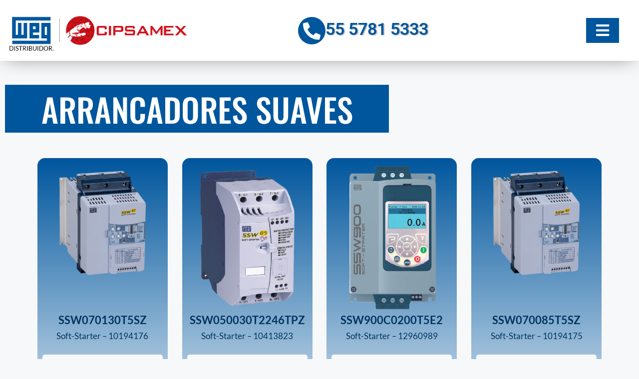

--- FILE ---
content_type: text/html; charset=UTF-8
request_url: https://distribuidorweg.com/arrancadores-suaves
body_size: 37064
content:
<!DOCTYPE html>
<html lang="es">
<head>
	<meta charset="UTF-8">
		<meta name='robots' content='index, follow, max-image-preview:large, max-snippet:-1, max-video-preview:-1' />

<!-- Google Tag Manager for WordPress by gtm4wp.com -->
<script data-cfasync="false" data-pagespeed-no-defer>
	var gtm4wp_datalayer_name = "dataLayer";
	var dataLayer = dataLayer || [];
</script>
<!-- End Google Tag Manager for WordPress by gtm4wp.com --><meta name="viewport" content="width=device-width, initial-scale=1">
	<!-- This site is optimized with the Yoast SEO plugin v26.7 - https://yoast.com/wordpress/plugins/seo/ -->
	<title>Arrancadores Suaves - Distribuidor WEG Oficial - CIPSAMEX | Cotiza con un agente.</title><style id="rocket-critical-css">.set-url-target{line-height:0}.chaty-widget-i .chaty-widget-i-title p{color:#222!important;text-decoration:none!important;margin:0!important;padding:0!important}.chaty-widget .i-trigger-open.chaty-widget-i:not(.no-tooltip) .chaty-widget-i-title{transform:translate(calc(-100% - 12px),-50%)}.chaty-widget .chaty-widget-i:not(.no-tooltip) .chaty-widget-i-title{opacity:1}body .chaty-widget-i-title.true{opacity:1!important}.chaty-widget .i-trigger-open:not(.no-tooltip):before{opacity:1!important}.chaty-widget{display:none!important}@media screen and (max-width:800px){.i-trigger-close .chaty-widget-i-title{display:none}}@media screen and (max-width:480px){.chaty-widget.mobile_active{display:block!important}}@media screen and (min-width:480px){.chaty-widget.desktop_active{display:block!important}}.chaty-widget{position:fixed;z-index:9999}.chaty-widget .chaty-widget-is{display:flex;z-index:1111;flex-wrap:wrap;overflow:hidden;height:0;position:absolute;left:0;right:auto;bottom:65px;opacity:0}.chaty-widget .i-trigger{position:relative}.chaty-widget .i-trigger .i-trigger-close{position:absolute;bottom:-4px;left:0;right:0;z-index:2}.chaty-widget .i-trigger .i-trigger-open{opacity:1}.chaty-widget .i-trigger .i-trigger-close{opacity:0}.chaty-widget .chaty-widget-i{border-radius:50%;vertical-align:top;width:54px;height:54px;position:relative;margin:4px}.chaty-widget .chaty-widget-i svg{width:100%;height:100%;display:block;position:relative;box-shadow:0 3px 6px rgba(0,0,0,.25);border-radius:50%;-wekit-border-radius:50%;-moz-border-radius:50%}body .i-trigger-open .chaty-widget-i-title{padding:5px 16px 5px 17px!important}.chaty-widget:not(.chaty-widget-is-right) .i-trigger-open:before{left:-12px!important}.chaty-widget .chaty-widget-i:not(.no-tooltip) .chaty-widget-i-title,.chaty-widget .chaty-widget-i:not(.no-tooltip):before{content:none;position:absolute;opacity:0;z-index:10}.chaty-widget .chaty-widget-i:not(.no-tooltip):before{content:"";left:-14px;top:50%;transform:translateY(-50%);height:0;width:0;z-index:11;border-width:5px 0 5px 10px;border-style:solid;border-color:transparent transparent transparent #fff}.chaty-widget .chaty-widget-i:not(.no-tooltip) .chaty-widget-i-title{text-align:center;font-size:17px;left:0;top:50%;transform:translate(calc(-100% - 13px),-50%);white-space:nowrap;padding:5px 15px;line-height:21px;color:#333;background-color:#fff;box-shadow:0 1.93465px 7.73859px rgba(0,0,0,.15);border-radius:10px}.chaty-widget:not(.chaty-widget-is-right) .chaty-widget-is{position:absolute;right:0;left:auto;bottom:65px;justify-content:flex-end}.chaty-widget .i-trigger{z-index:1000}.chaty-widget:not(.chaty-widget-is-right) .chaty-widget-is{z-index:1000}.chaty-widget-is a{display:block;margin:0;padding:0;border-radius:50%;-webkit-border-radius:50%;-moz-border-radius:50%}.chaty-widget-is svg{margin:0;padding:0}.chaty-main-widget{display:none}.chaty-in-desktop .chaty-main-widget.is-in-desktop{display:block}.chaty-widget.hide-widget{display:none!important}body div.chaty-widget.hide-widget{display:none!important}span.cht-pending-message{position:absolute;top:-4px;right:-4px;font-size:11px;font-size:11.5px;border-radius:50%;background:#d00;color:#fff;min-width:20px;min-height:20px;text-align:center;line-height:20px}.chaty-widget .sr-only{border:0!important;clip:rect(0,0,0,0);height:1px!important;margin:-1px!important;overflow:hidden;padding:0!important;position:absolute;width:1px!important}.chaty-animation-shockwave:after{content:"";position:absolute;top:0;left:0;bottom:0;right:0;border-radius:50%;-webkit-animation:chaty-animation-shockwave 2s 1.3s ease-out infinite;animation:chaty-animation-shockwave 2s 1.3s ease-out infinite}.chaty-animation-shockwave:before{content:"";position:absolute;top:0;left:0;bottom:0;right:0;border-radius:50%;-webkit-animation:chaty-animation-shockwave 2s .8s ease-out infinite;animation:chaty-animation-shockwave 2s .8s ease-out infinite}@-webkit-keyframes chaty-animation-shockwave{0%{transform:scale(1);box-shadow:0 0 2px rgba(0,0,0,.3),inset 0 0 1px rgba(0,0,0,.3)}95%{box-shadow:0 0 50px transparent,inset 0 0 30px transparent}100%{transform:scale(2.25)}}@keyframes chaty-animation-shockwave{0%{transform:scale(1);box-shadow:0 0 2px rgba(0,0,0,.3),inset 0 0 1px rgba(0,0,0,.3)}95%{box-shadow:0 0 50px transparent,inset 0 0 30px transparent}100%{transform:scale(2.25)}}:root{--bdt-leader-fill-content:.}:root{--bdt-position-margin-offset:.0001px}:root{--swiper-tinder-no-color:red;--swiper-tinder-yes-color:green;--swiper-tinder-label-text-color:#fff;--swiper-tinder-label-font-size:32px;--swiper-tinder-button-size:56px;--swiper-tinder-button-icon-size:32px}body,h2,h3,html,li,p,textarea,ul{margin:0;padding:0;border:0}html{font-family:sans-serif;-webkit-text-size-adjust:100%;-ms-text-size-adjust:100%;-webkit-font-smoothing:antialiased;-moz-osx-font-smoothing:grayscale}html{box-sizing:border-box}*,::after,::before{box-sizing:inherit}button,input,textarea{font-family:inherit;font-size:100%;margin:0}::-moz-focus-inner{border-style:none;padding:0}:-moz-focusring{outline:1px dotted ButtonText}body,button,input,textarea{font-family:-apple-system,system-ui,BlinkMacSystemFont,"Segoe UI",Helvetica,Arial,sans-serif,"Apple Color Emoji","Segoe UI Emoji","Segoe UI Symbol";font-weight:400;text-transform:none;font-size:17px;line-height:1.5}p{margin-bottom:1.5em}h2,h3{font-family:inherit;font-size:100%;font-style:inherit;font-weight:inherit}h2{font-size:35px;margin-bottom:20px;line-height:1.2em;font-weight:400;text-transform:none}h3{font-size:29px;margin-bottom:20px;line-height:1.2em;font-weight:400;text-transform:none}ul{margin:0 0 1.5em 3em}ul{list-style:disc}i{font-style:italic}img{height:auto;max-width:100%}button{background:#55555e;color:#fff;border:1px solid transparent;-webkit-appearance:button;padding:10px 20px}input[type=email],input[type=number],input[type=tel],input[type=text],textarea{border:1px solid;border-radius:0;padding:10px 15px;max-width:100%}textarea{width:100%}a{text-decoration:none}.size-full,.size-medium{max-width:100%;height:auto}.fas{-moz-osx-font-smoothing:grayscale;-webkit-font-smoothing:antialiased;display:inline-block;font-style:normal;font-variant:normal;text-rendering:auto;line-height:1}.fa-angle-down:before{content:"\f107"}.fa-angle-left:before{content:"\f104"}.fa-angle-right:before{content:"\f105"}.fa-bars:before{content:"\f0c9"}.fa-phone-alt:before{content:"\f879"}.fa-times:before{content:"\f00d"}.sr-only{border:0;clip:rect(0,0,0,0);height:1px;margin:-1px;overflow:hidden;padding:0;position:absolute;width:1px}@font-face{font-family:"Font Awesome 5 Free";font-style:normal;font-weight:400;font-display:swap;src:url(https://distribuidorweg.com/wp-content/plugins/jet-menu/assets/public/lib/font-awesome/webfonts/fa-regular-400.eot);src:url(https://distribuidorweg.com/wp-content/plugins/jet-menu/assets/public/lib/font-awesome/webfonts/fa-regular-400.eot?#iefix) format("embedded-opentype"),url(https://distribuidorweg.com/wp-content/plugins/jet-menu/assets/public/lib/font-awesome/webfonts/fa-regular-400.woff2) format("woff2"),url(https://distribuidorweg.com/wp-content/plugins/jet-menu/assets/public/lib/font-awesome/webfonts/fa-regular-400.woff) format("woff"),url(https://distribuidorweg.com/wp-content/plugins/jet-menu/assets/public/lib/font-awesome/webfonts/fa-regular-400.ttf) format("truetype"),url(https://distribuidorweg.com/wp-content/plugins/jet-menu/assets/public/lib/font-awesome/webfonts/fa-regular-400.svg#fontawesome) format("svg")}@font-face{font-family:"Font Awesome 5 Free";font-style:normal;font-weight:900;font-display:swap;src:url(https://distribuidorweg.com/wp-content/plugins/jet-menu/assets/public/lib/font-awesome/webfonts/fa-solid-900.eot);src:url(https://distribuidorweg.com/wp-content/plugins/jet-menu/assets/public/lib/font-awesome/webfonts/fa-solid-900.eot?#iefix) format("embedded-opentype"),url(https://distribuidorweg.com/wp-content/plugins/jet-menu/assets/public/lib/font-awesome/webfonts/fa-solid-900.woff2) format("woff2"),url(https://distribuidorweg.com/wp-content/plugins/jet-menu/assets/public/lib/font-awesome/webfonts/fa-solid-900.woff) format("woff"),url(https://distribuidorweg.com/wp-content/plugins/jet-menu/assets/public/lib/font-awesome/webfonts/fa-solid-900.ttf) format("truetype"),url(https://distribuidorweg.com/wp-content/plugins/jet-menu/assets/public/lib/font-awesome/webfonts/fa-solid-900.svg#fontawesome) format("svg")}.fas{font-family:"Font Awesome 5 Free"}.fas{font-weight:900}.jet-mobile-menu{display:-webkit-box;display:-ms-flexbox;display:flex;-webkit-box-orient:vertical;-webkit-box-direction:normal;-ms-flex-flow:column wrap;flex-flow:column wrap;-webkit-box-pack:start;-ms-flex-pack:start;justify-content:flex-start;-webkit-box-align:stretch;-ms-flex-align:stretch;align-items:stretch}.jet-mobile-menu__refs{display:none}.elementor *,.elementor :after,.elementor :before{box-sizing:border-box}.elementor a{box-shadow:none;text-decoration:none}.elementor img{height:auto;max-width:100%;border:none;border-radius:0;box-shadow:none}.elementor-element{--flex-direction:initial;--flex-wrap:initial;--justify-content:initial;--align-items:initial;--align-content:initial;--gap:initial;--flex-basis:initial;--flex-grow:initial;--flex-shrink:initial;--order:initial;--align-self:initial;flex-basis:var(--flex-basis);flex-grow:var(--flex-grow);flex-shrink:var(--flex-shrink);order:var(--order);align-self:var(--align-self)}:root{--page-title-display:block}.elementor-section{position:relative}.elementor-section .elementor-container{display:flex;margin-right:auto;margin-left:auto;position:relative}@media (max-width:1024px){.elementor-section .elementor-container{flex-wrap:wrap}}.elementor-section.elementor-section-boxed>.elementor-container{max-width:1140px}.elementor-widget-wrap{position:relative;width:100%;flex-wrap:wrap;align-content:flex-start}.elementor:not(.elementor-bc-flex-widget) .elementor-widget-wrap{display:flex}.elementor-widget-wrap>.elementor-element{width:100%}.elementor-widget{position:relative}.elementor-widget:not(:last-child){margin-bottom:20px}.elementor-column{position:relative;min-height:1px;display:flex}.elementor-column-gap-default>.elementor-column>.elementor-element-populated{padding:10px}@media (min-width:768px){.elementor-column.elementor-col-33{width:33.333%}.elementor-column.elementor-col-50{width:50%}.elementor-column.elementor-col-100{width:100%}}@media (max-width:767px){.elementor-column{width:100%}}.elementor-form-fields-wrapper{display:flex;flex-wrap:wrap}.elementor-form-fields-wrapper.elementor-labels-above .elementor-field-group>input,.elementor-form-fields-wrapper.elementor-labels-above .elementor-field-group>textarea{flex-basis:100%;max-width:100%}.elementor-field-group{flex-wrap:wrap;align-items:center}.elementor-field-group.elementor-field-type-submit{align-items:flex-end}.elementor-field-group .elementor-field-textual{width:100%;max-width:100%;border:1px solid #69727d;background-color:transparent;color:#1f2124;vertical-align:middle;flex-grow:1}.elementor-field-group .elementor-field-textual::-moz-placeholder{color:inherit;font-family:inherit;opacity:.6}.elementor-mark-required .elementor-field-label:after{content:"*";color:red;padding-left:.2em}.elementor-field-textual{line-height:1.4;font-size:15px;min-height:40px;padding:5px 14px;border-radius:3px}.elementor-field-textual.elementor-size-xs{font-size:13px;min-height:33px;padding:4px 12px;border-radius:2px}.elementor-button-align-stretch .elementor-field-type-submit:not(.e-form__buttons__wrapper) .elementor-button{flex-basis:100%}.elementor-form .elementor-button{padding-top:0;padding-bottom:0;border:none}.elementor-form .elementor-button>span{display:flex;justify-content:center}.elementor-form .elementor-button.elementor-size-sm{min-height:40px}.elementor-button{display:inline-block;line-height:1;background-color:#69727d;font-size:15px;padding:12px 24px;border-radius:3px;color:#fff;fill:#fff;text-align:center}.elementor-button:visited{color:#fff}.elementor-button-icon{flex-grow:0;order:5}.elementor-button-text{flex-grow:1;order:10;display:inline-block}.elementor-button span{text-decoration:inherit}.elementor-view-stacked .elementor-icon{padding:.5em;background-color:#69727d;color:#fff;fill:#fff}.elementor-icon{display:inline-block;line-height:1;color:#69727d;font-size:50px;text-align:center}.elementor-icon i{width:1em;height:1em;position:relative;display:block}.elementor-icon i:before{position:absolute;left:50%;transform:translateX(-50%)}.elementor-shape-circle .elementor-icon{border-radius:50%}.elementor-element{--swiper-theme-color:#000;--swiper-navigation-size:44px;--swiper-pagination-bullet-size:6px;--swiper-pagination-bullet-horizontal-gap:6px}.page-template-elementor_canvas.elementor-page:before{display:none}@media (max-width:767px){.elementor .elementor-hidden-mobile{display:none}}.elementor-kit-8{--e-global-color-primary:#6EC1E4;--e-global-color-secondary:#54595F;--e-global-color-text:#7A7A7A;--e-global-color-accent:#61CE70;--e-global-typography-primary-font-family:"Roboto";--e-global-typography-primary-font-weight:600;--e-global-typography-secondary-font-family:"Roboto Slab";--e-global-typography-secondary-font-weight:400;--e-global-typography-text-font-family:"Roboto";--e-global-typography-text-font-weight:400;--e-global-typography-accent-font-family:"Roboto";--e-global-typography-accent-font-weight:500}.elementor-section.elementor-section-boxed>.elementor-container{max-width:1140px}.elementor-widget:not(:last-child){margin-block-end:20px}.elementor-element{--widgets-spacing:20px 20px}@media (max-width:1024px){.elementor-section.elementor-section-boxed>.elementor-container{max-width:1024px}}@media (max-width:767px){.elementor-section.elementor-section-boxed>.elementor-container{max-width:767px}}[data-elementor-type=popup]:not(.elementor-edit-area){display:none}.elementor-widget-heading .elementor-heading-title{color:var(--e-global-color-primary);font-family:var(--e-global-typography-primary-font-family),Sans-serif;font-weight:var(--e-global-typography-primary-font-weight)}.elementor-widget-text-editor{color:var(--e-global-color-text);font-family:var(--e-global-typography-text-font-family),Sans-serif;font-weight:var(--e-global-typography-text-font-weight)}.elementor-widget-icon-box.elementor-view-stacked .elementor-icon{background-color:var(--e-global-color-primary)}.elementor-widget-icon-box .elementor-icon-box-title{color:var(--e-global-color-primary)}.elementor-widget-icon-box .elementor-icon-box-title,.elementor-widget-icon-box .elementor-icon-box-title a{font-family:var(--e-global-typography-primary-font-family),Sans-serif;font-weight:var(--e-global-typography-primary-font-weight)}.elementor-widget-form .elementor-field-group>label{color:var(--e-global-color-text)}.elementor-widget-form .elementor-field-group>label{font-family:var(--e-global-typography-text-font-family),Sans-serif;font-weight:var(--e-global-typography-text-font-weight)}.elementor-widget-form .elementor-field-type-html{color:var(--e-global-color-text);font-family:var(--e-global-typography-text-font-family),Sans-serif;font-weight:var(--e-global-typography-text-font-weight)}.elementor-widget-form .elementor-field-group .elementor-field{color:var(--e-global-color-text)}.elementor-widget-form .elementor-field-group .elementor-field{font-family:var(--e-global-typography-text-font-family),Sans-serif;font-weight:var(--e-global-typography-text-font-weight)}.elementor-widget-form .elementor-button{font-family:var(--e-global-typography-accent-font-family),Sans-serif;font-weight:var(--e-global-typography-accent-font-weight)}.elementor-widget-form .elementor-button[type="submit"]{background-color:var(--e-global-color-accent)}.elementor-widget-form{--e-form-steps-indicator-inactive-primary-color:var( --e-global-color-text );--e-form-steps-indicator-active-primary-color:var( --e-global-color-accent );--e-form-steps-indicator-completed-primary-color:var( --e-global-color-accent );--e-form-steps-indicator-progress-color:var( --e-global-color-accent );--e-form-steps-indicator-progress-background-color:var( --e-global-color-text );--e-form-steps-indicator-progress-meter-color:var( --e-global-color-text )}.elementor-912 .elementor-element.elementor-element-3ed0e02:not(.elementor-motion-effects-element-type-background){background-color:#FFFFFF}.elementor-912 .elementor-element.elementor-element-3ed0e02{box-shadow:0px 2px 40px -10px rgba(0,0,0,0.5)}.elementor-912 .elementor-element.elementor-element-8d8edf1.elementor-column.elementor-element[data-element_type="column"]>.elementor-widget-wrap.elementor-element-populated{align-content:center;align-items:center}.elementor-912 .elementor-element.elementor-element-8d8edf1.elementor-column>.elementor-widget-wrap{justify-content:center}.elementor-912 .elementor-element.elementor-element-5cee1be>.elementor-widget-container{padding:4% 0% 4% 2%}.elementor-912 .elementor-element.elementor-element-172da38.elementor-column.elementor-element[data-element_type="column"]>.elementor-widget-wrap.elementor-element-populated{align-content:center;align-items:center}.elementor-912 .elementor-element.elementor-element-172da38.elementor-column>.elementor-widget-wrap{justify-content:center}.elementor-912 .elementor-element.elementor-element-d39d053 .elementor-icon-box-wrapper{text-align:justify}.elementor-912 .elementor-element.elementor-element-d39d053.elementor-view-stacked .elementor-icon{background-color:#00569D;fill:#FFFFFF;color:#FFFFFF}.elementor-912 .elementor-element.elementor-element-d39d053{--icon-box-icon-margin:10px}.elementor-912 .elementor-element.elementor-element-d39d053 .elementor-icon{font-size:35px;padding:10px}.elementor-912 .elementor-element.elementor-element-d39d053 .elementor-icon-box-title{margin-bottom:7px;color:#00569D;text-shadow:2px 1px 2px rgba(0,0,0,0.3)}.elementor-912 .elementor-element.elementor-element-d39d053 .elementor-icon-box-title,.elementor-912 .elementor-element.elementor-element-d39d053 .elementor-icon-box-title a{font-family:"Roboto",Sans-serif;font-size:34px;font-weight:600}.elementor-912 .elementor-element.elementor-element-d39d053>.elementor-widget-container{margin:0% 0% 0% 0%;padding:0% 0% 0% 28%}.elementor-912 .elementor-element.elementor-element-5d1e073.elementor-column.elementor-element[data-element_type="column"]>.elementor-widget-wrap.elementor-element-populated{align-content:center;align-items:center}.elementor-912 .elementor-element.elementor-element-5d1e073.elementor-column>.elementor-widget-wrap{justify-content:center}.elementor-912 .elementor-element.elementor-element-59de59c{margin-top:3%;margin-bottom:8%}.elementor-912 .elementor-element.elementor-element-ace00bd>.elementor-container{max-width:769px}.elementor-912 .elementor-element.elementor-element-7b9f7b9:not(.elementor-motion-effects-element-type-background)>.elementor-widget-wrap{background-color:#00569D}.elementor-912 .elementor-element.elementor-element-7b9f7b9>.elementor-element-populated{padding:2% 0% 2% 0%}.elementor-912 .elementor-element.elementor-element-512d950{text-align:center}.elementor-912 .elementor-element.elementor-element-512d950 .elementor-heading-title{color:#FFFFFF;font-family:"Oswald",Sans-serif;font-size:65px;font-weight:500}.elementor-912 .elementor-element.elementor-element-4eac80c{margin-top:4%;margin-bottom:0%;padding:0% 4% 0% 4%}.elementor-912 .elementor-element.elementor-element-13273a1>.elementor-widget-wrap>.elementor-widget:not(.elementor-widget__width-auto):not(.elementor-widget__width-initial):not(:last-child):not(.elementor-absolute){margin-bottom:0px}.elementor-912 .elementor-element.elementor-element-13273a1:not(.elementor-motion-effects-element-type-background)>.elementor-widget-wrap{background-color:transparent;background-image:linear-gradient(180deg,#00569D 0%,#FFFFFF 100%)}.elementor-912 .elementor-element.elementor-element-13273a1>.elementor-element-populated{border-radius:15px 15px 15px 15px}.elementor-912 .elementor-element.elementor-element-13273a1>.elementor-element-populated{margin:0% 5% 0% 5%;--e-column-margin-right:5%;--e-column-margin-left:5%}.elementor-912 .elementor-element.elementor-element-7595ec5{text-align:center}.elementor-912 .elementor-element.elementor-element-7595ec5>.elementor-widget-container{margin:-4% 0% 0% 0%}.elementor-912 .elementor-element.elementor-element-aeb5039{text-align:center}.elementor-912 .elementor-element.elementor-element-aeb5039 .elementor-heading-title{color:#003460;font-family:"Lato",Sans-serif;font-size:22px;font-weight:700}.elementor-912 .elementor-element.elementor-element-aeb5039>.elementor-widget-container{margin:2% 0% 0% 0%}.elementor-912 .elementor-element.elementor-element-cab4622{text-align:center;color:#003460;font-family:"Lato",Sans-serif;font-weight:400}.elementor-912 .elementor-element.elementor-element-cab4622>.elementor-widget-container{margin:3% 0% 0% 0%}.elementor-912 .elementor-element.elementor-element-c037394 .elementskit-accordion .elementskit-card-header>.elementskit-btn-link{font-family:"Lato",Sans-serif;font-size:16px;color:#003460;border-radius:5px 5px 5px 5px;padding:5px 5px 5px 15px}.elementor-912 .elementor-element.elementor-element-c037394 .elementskit-accordion .elementskit-card-body{color:#003460;padding:3% 0% 0% 12%}.elementor-912 .elementor-element.elementor-element-c037394 .elementskit-accordion .elementskit-card-body{font-family:"Lato",Sans-serif;font-size:14px}.elementor-912 .elementor-element.elementor-element-c037394>.elementor-widget-container{margin:0% 0% 0% 0%}.elementor-912 .elementor-element.elementor-element-8a06006>.elementor-widget-container{margin:5% 0% -5% 0%;padding:0px 0px 0px 0px}.elementor-912 .elementor-element.elementor-element-17aa444>.elementor-widget-wrap>.elementor-widget:not(.elementor-widget__width-auto):not(.elementor-widget__width-initial):not(:last-child):not(.elementor-absolute){margin-bottom:0px}.elementor-912 .elementor-element.elementor-element-17aa444:not(.elementor-motion-effects-element-type-background)>.elementor-widget-wrap{background-color:transparent;background-image:linear-gradient(180deg,#00569D 0%,#FFFFFF 100%)}.elementor-912 .elementor-element.elementor-element-17aa444>.elementor-element-populated{border-radius:15px 15px 15px 15px}.elementor-912 .elementor-element.elementor-element-17aa444>.elementor-element-populated{margin:0% 5% 0% 5%;--e-column-margin-right:5%;--e-column-margin-left:5%}.elementor-912 .elementor-element.elementor-element-6fcf00f{text-align:center}.elementor-912 .elementor-element.elementor-element-9338dbd{text-align:center}.elementor-912 .elementor-element.elementor-element-9338dbd .elementor-heading-title{color:#003460;font-family:"Lato",Sans-serif;font-size:22px;font-weight:700}.elementor-912 .elementor-element.elementor-element-9338dbd>.elementor-widget-container{margin:2% 0% 0% 0%}.elementor-912 .elementor-element.elementor-element-612b0d3{text-align:center;color:#003460;font-family:"Lato",Sans-serif;font-weight:400}.elementor-912 .elementor-element.elementor-element-612b0d3>.elementor-widget-container{margin:3% 0% 0% 0%}.elementor-912 .elementor-element.elementor-element-cbc77a7 .elementskit-accordion .elementskit-card-header>.elementskit-btn-link{font-family:"Lato",Sans-serif;font-size:16px;color:#003460;border-radius:5px 5px 5px 5px;padding:5px 5px 5px 15px}.elementor-912 .elementor-element.elementor-element-cbc77a7 .elementskit-accordion .elementskit-card-body{color:#003460;padding:3% 0% 0% 12%}.elementor-912 .elementor-element.elementor-element-cbc77a7 .elementskit-accordion .elementskit-card-body{font-family:"Lato",Sans-serif;font-size:14px}.elementor-912 .elementor-element.elementor-element-cbc77a7>.elementor-widget-container{margin:0% 0% 0% 0%}.elementor-912 .elementor-element.elementor-element-89e08ff>.elementor-widget-container{margin:5% 0% -5% 0%;padding:0px 0px 0px 0px}.elementor-912 .elementor-element.elementor-element-63720e6>.elementor-widget-wrap>.elementor-widget:not(.elementor-widget__width-auto):not(.elementor-widget__width-initial):not(:last-child):not(.elementor-absolute){margin-bottom:0px}.elementor-912 .elementor-element.elementor-element-63720e6:not(.elementor-motion-effects-element-type-background)>.elementor-widget-wrap{background-color:transparent;background-image:linear-gradient(180deg,#00569D 0%,#FFFFFF 100%)}.elementor-912 .elementor-element.elementor-element-63720e6>.elementor-element-populated{border-radius:15px 15px 15px 15px}.elementor-912 .elementor-element.elementor-element-63720e6>.elementor-element-populated{margin:0% 5% 0% 5%;--e-column-margin-right:5%;--e-column-margin-left:5%}.elementor-912 .elementor-element.elementor-element-b75a68a{text-align:center}.elementor-912 .elementor-element.elementor-element-4929bb3{text-align:center}.elementor-912 .elementor-element.elementor-element-4929bb3 .elementor-heading-title{color:#003460;font-family:"Lato",Sans-serif;font-size:22px;font-weight:700}.elementor-912 .elementor-element.elementor-element-4929bb3>.elementor-widget-container{margin:2% 0% 0% 0%}.elementor-912 .elementor-element.elementor-element-65c1d33{text-align:center;color:#003460;font-family:"Lato",Sans-serif;font-weight:400}.elementor-912 .elementor-element.elementor-element-65c1d33>.elementor-widget-container{margin:3% 0% 0% 0%}.elementor-912 .elementor-element.elementor-element-0d64544 .elementskit-accordion .elementskit-card-header>.elementskit-btn-link{font-family:"Lato",Sans-serif;font-size:16px;color:#003460;border-radius:5px 5px 5px 5px;padding:5px 5px 5px 15px}.elementor-912 .elementor-element.elementor-element-0d64544 .elementskit-accordion .elementskit-card-body{color:#003460;padding:3% 0% 0% 12%}.elementor-912 .elementor-element.elementor-element-0d64544 .elementskit-accordion .elementskit-card-body{font-family:"Lato",Sans-serif;font-size:14px}.elementor-912 .elementor-element.elementor-element-0d64544>.elementor-widget-container{margin:0% 0% 0% 0%}.elementor-912 .elementor-element.elementor-element-c4cfbcd>.elementor-widget-container{margin:5% 0% -5% 0%;padding:0px 0px 0px 0px}@media (max-width:1024px){.elementor-912 .elementor-element.elementor-element-172da38>.elementor-element-populated{margin:0% 0% 0% 0%;--e-column-margin-right:0%;--e-column-margin-left:0%;padding:0% 0% 0% 0%}.elementor-912 .elementor-element.elementor-element-d39d053{--icon-box-icon-margin:10px}.elementor-912 .elementor-element.elementor-element-d39d053 .elementor-icon{font-size:22px}.elementor-912 .elementor-element.elementor-element-d39d053 .elementor-icon-box-title{margin-bottom:8px}.elementor-912 .elementor-element.elementor-element-d39d053 .elementor-icon-box-title,.elementor-912 .elementor-element.elementor-element-d39d053 .elementor-icon-box-title a{font-size:26px}.elementor-912 .elementor-element.elementor-element-d39d053>.elementor-widget-container{padding:0% 0% 0% 17%}.elementor-912 .elementor-element.elementor-element-4eac80c{margin-top:5%;margin-bottom:0%}.elementor-912 .elementor-element.elementor-element-aeb5039 .elementor-heading-title{font-size:24px}.elementor-912 .elementor-element.elementor-element-9338dbd .elementor-heading-title{font-size:24px}.elementor-912 .elementor-element.elementor-element-4929bb3 .elementor-heading-title{font-size:24px}}@media (min-width:768px){.elementor-912 .elementor-element.elementor-element-8d8edf1{width:30%}.elementor-912 .elementor-element.elementor-element-172da38{width:59.306%}.elementor-912 .elementor-element.elementor-element-5d1e073{width:10%}}@media (max-width:1024px) and (min-width:768px){.elementor-912 .elementor-element.elementor-element-8d8edf1{width:40%}.elementor-912 .elementor-element.elementor-element-172da38{width:45%}.elementor-912 .elementor-element.elementor-element-5d1e073{width:15%}.elementor-912 .elementor-element.elementor-element-13273a1{width:50%}.elementor-912 .elementor-element.elementor-element-17aa444{width:50%}.elementor-912 .elementor-element.elementor-element-63720e6{width:50%}}@media (max-width:767px){.elementor-912 .elementor-element.elementor-element-8d8edf1{width:70%;-webkit-order:-2;-ms-flex-order:-2;order:-2}.elementor-912 .elementor-element.elementor-element-d39d053 .elementor-icon-box-wrapper{text-align:center}.elementor-912 .elementor-element.elementor-element-d39d053 .elementor-icon-box-title,.elementor-912 .elementor-element.elementor-element-d39d053 .elementor-icon-box-title a{font-size:20px}.elementor-912 .elementor-element.elementor-element-d39d053>.elementor-widget-container{margin:0px 0px 0px 0px;padding:0px 0px 0px 0px}.elementor-912 .elementor-element.elementor-element-5d1e073{width:30%;-webkit-order:-1;-ms-flex-order:-1;order:-1}.elementor-912 .elementor-element.elementor-element-5d1e073>.elementor-element-populated{margin:0% 0% 0% 0%;--e-column-margin-right:0%;--e-column-margin-left:0%;padding:0% 0% 0% 0%}.elementor-912 .elementor-element.elementor-element-512d950 .elementor-heading-title{font-size:45px}.elementor-912 .elementor-element.elementor-element-4eac80c{margin-top:10%;margin-bottom:0%}.elementor-912 .elementor-element.elementor-element-13273a1>.elementor-element-populated{margin:0% 0% 0% 0%;--e-column-margin-right:0%;--e-column-margin-left:0%}.elementor-912 .elementor-element.elementor-element-17aa444>.elementor-element-populated{margin:0% 0% 0% 0%;--e-column-margin-right:0%;--e-column-margin-left:0%}.elementor-912 .elementor-element.elementor-element-63720e6>.elementor-element-populated{margin:0% 0% 0% 0%;--e-column-margin-right:0%;--e-column-margin-left:0%}}.menu{margin:auto 50%}.modelo{height:300px}@media (min-width:400px) and (max-width:767px){.contenedor{margin:auto;max-width:400px}}.elementor-1197 .elementor-element.elementor-element-be07d31:not(.elementor-motion-effects-element-type-background){background-color:#FFFFFF}.elementor-1197 .elementor-element.elementor-element-835e039 .elementor-field-group{padding-right:calc(10px/2);padding-left:calc(10px/2);margin-bottom:10px}.elementor-1197 .elementor-element.elementor-element-835e039 .elementor-form-fields-wrapper{margin-left:calc(-10px/2);margin-right:calc(-10px/2);margin-bottom:-10px}body .elementor-1197 .elementor-element.elementor-element-835e039 .elementor-labels-above .elementor-field-group>label{padding-bottom:0px}.elementor-1197 .elementor-element.elementor-element-835e039 .elementor-field-type-html{padding-bottom:0px}.elementor-1197 .elementor-element.elementor-element-835e039 .elementor-field-group:not(.elementor-field-type-upload) .elementor-field:not(.elementor-select-wrapper){background-color:#ffffff}.elementor-1197 .elementor-element.elementor-element-835e039 .elementor-button[type="submit"]{color:#ffffff}.elementor-1197 .elementor-element.elementor-element-835e039{--e-form-steps-indicators-spacing:20px;--e-form-steps-indicator-padding:30px;--e-form-steps-indicator-inactive-secondary-color:#ffffff;--e-form-steps-indicator-active-secondary-color:#ffffff;--e-form-steps-indicator-completed-secondary-color:#ffffff;--e-form-steps-divider-width:1px;--e-form-steps-divider-gap:10px}.elementor-1193 .elementor-element.elementor-element-b06b7f0:not(.elementor-motion-effects-element-type-background){background-color:#FFFFFF}.elementor-1193 .elementor-element.elementor-element-49cda87 .elementor-field-group{padding-right:calc(10px/2);padding-left:calc(10px/2);margin-bottom:10px}.elementor-1193 .elementor-element.elementor-element-49cda87 .elementor-form-fields-wrapper{margin-left:calc(-10px/2);margin-right:calc(-10px/2);margin-bottom:-10px}body .elementor-1193 .elementor-element.elementor-element-49cda87 .elementor-labels-above .elementor-field-group>label{padding-bottom:0px}.elementor-1193 .elementor-element.elementor-element-49cda87 .elementor-field-type-html{padding-bottom:0px}.elementor-1193 .elementor-element.elementor-element-49cda87 .elementor-field-group:not(.elementor-field-type-upload) .elementor-field:not(.elementor-select-wrapper){background-color:#ffffff}.elementor-1193 .elementor-element.elementor-element-49cda87 .elementor-button[type="submit"]{color:#ffffff}.elementor-1193 .elementor-element.elementor-element-49cda87{--e-form-steps-indicators-spacing:20px;--e-form-steps-indicator-padding:30px;--e-form-steps-indicator-inactive-secondary-color:#ffffff;--e-form-steps-indicator-active-secondary-color:#ffffff;--e-form-steps-indicator-completed-secondary-color:#ffffff;--e-form-steps-divider-width:1px;--e-form-steps-divider-gap:10px}.elementor-1187 .elementor-element.elementor-element-dfac698:not(.elementor-motion-effects-element-type-background){background-color:#FFFFFF}.elementor-1187 .elementor-element.elementor-element-69cc8e6 .elementor-field-group{padding-right:calc(10px/2);padding-left:calc(10px/2);margin-bottom:10px}.elementor-1187 .elementor-element.elementor-element-69cc8e6 .elementor-form-fields-wrapper{margin-left:calc(-10px/2);margin-right:calc(-10px/2);margin-bottom:-10px}body .elementor-1187 .elementor-element.elementor-element-69cc8e6 .elementor-labels-above .elementor-field-group>label{padding-bottom:0px}.elementor-1187 .elementor-element.elementor-element-69cc8e6 .elementor-field-type-html{padding-bottom:0px}.elementor-1187 .elementor-element.elementor-element-69cc8e6 .elementor-field-group:not(.elementor-field-type-upload) .elementor-field:not(.elementor-select-wrapper){background-color:#ffffff}.elementor-1187 .elementor-element.elementor-element-69cc8e6 .elementor-button[type="submit"]{color:#ffffff}.elementor-1187 .elementor-element.elementor-element-69cc8e6{--e-form-steps-indicators-spacing:20px;--e-form-steps-indicator-padding:30px;--e-form-steps-indicator-inactive-secondary-color:#ffffff;--e-form-steps-indicator-active-secondary-color:#ffffff;--e-form-steps-indicator-completed-secondary-color:#ffffff;--e-form-steps-divider-width:1px;--e-form-steps-divider-gap:10px}.elementor-1183 .elementor-element.elementor-element-dcf6ca9:not(.elementor-motion-effects-element-type-background){background-color:#FFFFFF}.elementor-1183 .elementor-element.elementor-element-d39bf43 .elementor-field-group{padding-right:calc(10px/2);padding-left:calc(10px/2);margin-bottom:10px}.elementor-1183 .elementor-element.elementor-element-d39bf43 .elementor-form-fields-wrapper{margin-left:calc(-10px/2);margin-right:calc(-10px/2);margin-bottom:-10px}body .elementor-1183 .elementor-element.elementor-element-d39bf43 .elementor-labels-above .elementor-field-group>label{padding-bottom:0px}.elementor-1183 .elementor-element.elementor-element-d39bf43 .elementor-field-type-html{padding-bottom:0px}.elementor-1183 .elementor-element.elementor-element-d39bf43 .elementor-field-group:not(.elementor-field-type-upload) .elementor-field:not(.elementor-select-wrapper){background-color:#ffffff}.elementor-1183 .elementor-element.elementor-element-d39bf43 .elementor-button[type="submit"]{color:#ffffff}.elementor-1183 .elementor-element.elementor-element-d39bf43{--e-form-steps-indicators-spacing:20px;--e-form-steps-indicator-padding:30px;--e-form-steps-indicator-inactive-secondary-color:#ffffff;--e-form-steps-indicator-active-secondary-color:#ffffff;--e-form-steps-indicator-completed-secondary-color:#ffffff;--e-form-steps-divider-width:1px;--e-form-steps-divider-gap:10px}.elementor-1181 .elementor-element.elementor-element-cba8c91:not(.elementor-motion-effects-element-type-background){background-color:#FFFFFF}.elementor-1181 .elementor-element.elementor-element-bd9206b .elementor-field-group{padding-right:calc(10px/2);padding-left:calc(10px/2);margin-bottom:10px}.elementor-1181 .elementor-element.elementor-element-bd9206b .elementor-form-fields-wrapper{margin-left:calc(-10px/2);margin-right:calc(-10px/2);margin-bottom:-10px}body .elementor-1181 .elementor-element.elementor-element-bd9206b .elementor-labels-above .elementor-field-group>label{padding-bottom:0px}.elementor-1181 .elementor-element.elementor-element-bd9206b .elementor-field-type-html{padding-bottom:0px}.elementor-1181 .elementor-element.elementor-element-bd9206b .elementor-field-group:not(.elementor-field-type-upload) .elementor-field:not(.elementor-select-wrapper){background-color:#ffffff}.elementor-1181 .elementor-element.elementor-element-bd9206b .elementor-button[type="submit"]{color:#ffffff}.elementor-1181 .elementor-element.elementor-element-bd9206b{--e-form-steps-indicators-spacing:20px;--e-form-steps-indicator-padding:30px;--e-form-steps-indicator-inactive-secondary-color:#ffffff;--e-form-steps-indicator-active-secondary-color:#ffffff;--e-form-steps-indicator-completed-secondary-color:#ffffff;--e-form-steps-divider-width:1px;--e-form-steps-divider-gap:10px}.elementor-1170 .elementor-element.elementor-element-795725d:not(.elementor-motion-effects-element-type-background){background-color:#FFFFFF}.elementor-1170 .elementor-element.elementor-element-13b5ad6 .elementor-field-group{padding-right:calc(10px/2);padding-left:calc(10px/2);margin-bottom:10px}.elementor-1170 .elementor-element.elementor-element-13b5ad6 .elementor-form-fields-wrapper{margin-left:calc(-10px/2);margin-right:calc(-10px/2);margin-bottom:-10px}body .elementor-1170 .elementor-element.elementor-element-13b5ad6 .elementor-labels-above .elementor-field-group>label{padding-bottom:0px}.elementor-1170 .elementor-element.elementor-element-13b5ad6 .elementor-field-type-html{padding-bottom:0px}.elementor-1170 .elementor-element.elementor-element-13b5ad6 .elementor-field-group:not(.elementor-field-type-upload) .elementor-field:not(.elementor-select-wrapper){background-color:#ffffff}.elementor-1170 .elementor-element.elementor-element-13b5ad6 .elementor-button[type="submit"]{color:#ffffff}.elementor-1170 .elementor-element.elementor-element-13b5ad6{--e-form-steps-indicators-spacing:20px;--e-form-steps-indicator-padding:30px;--e-form-steps-indicator-inactive-secondary-color:#ffffff;--e-form-steps-indicator-active-secondary-color:#ffffff;--e-form-steps-indicator-completed-secondary-color:#ffffff;--e-form-steps-divider-width:1px;--e-form-steps-divider-gap:10px}.elementor-1169 .elementor-element.elementor-element-d5aa8ae:not(.elementor-motion-effects-element-type-background){background-color:#FFFFFF}.elementor-1169 .elementor-element.elementor-element-75a85a8 .elementor-field-group{padding-right:calc(10px/2);padding-left:calc(10px/2);margin-bottom:10px}.elementor-1169 .elementor-element.elementor-element-75a85a8 .elementor-form-fields-wrapper{margin-left:calc(-10px/2);margin-right:calc(-10px/2);margin-bottom:-10px}body .elementor-1169 .elementor-element.elementor-element-75a85a8 .elementor-labels-above .elementor-field-group>label{padding-bottom:0px}.elementor-1169 .elementor-element.elementor-element-75a85a8 .elementor-field-type-html{padding-bottom:0px}.elementor-1169 .elementor-element.elementor-element-75a85a8 .elementor-field-group:not(.elementor-field-type-upload) .elementor-field:not(.elementor-select-wrapper){background-color:#ffffff}.elementor-1169 .elementor-element.elementor-element-75a85a8 .elementor-button[type="submit"]{color:#ffffff}.elementor-1169 .elementor-element.elementor-element-75a85a8{--e-form-steps-indicators-spacing:20px;--e-form-steps-indicator-padding:30px;--e-form-steps-indicator-inactive-secondary-color:#ffffff;--e-form-steps-indicator-active-secondary-color:#ffffff;--e-form-steps-indicator-completed-secondary-color:#ffffff;--e-form-steps-divider-width:1px;--e-form-steps-divider-gap:10px}.elementor-1166 .elementor-element.elementor-element-2f05023:not(.elementor-motion-effects-element-type-background){background-color:#FFFFFF}.elementor-1166 .elementor-element.elementor-element-381efa6 .elementor-field-group{padding-right:calc(10px/2);padding-left:calc(10px/2);margin-bottom:10px}.elementor-1166 .elementor-element.elementor-element-381efa6 .elementor-form-fields-wrapper{margin-left:calc(-10px/2);margin-right:calc(-10px/2);margin-bottom:-10px}body .elementor-1166 .elementor-element.elementor-element-381efa6 .elementor-labels-above .elementor-field-group>label{padding-bottom:0px}.elementor-1166 .elementor-element.elementor-element-381efa6 .elementor-field-type-html{padding-bottom:0px}.elementor-1166 .elementor-element.elementor-element-381efa6 .elementor-field-group:not(.elementor-field-type-upload) .elementor-field:not(.elementor-select-wrapper){background-color:#ffffff}.elementor-1166 .elementor-element.elementor-element-381efa6 .elementor-button[type="submit"]{color:#ffffff}.elementor-1166 .elementor-element.elementor-element-381efa6{--e-form-steps-indicators-spacing:20px;--e-form-steps-indicator-padding:30px;--e-form-steps-indicator-inactive-secondary-color:#ffffff;--e-form-steps-indicator-active-secondary-color:#ffffff;--e-form-steps-indicator-completed-secondary-color:#ffffff;--e-form-steps-divider-width:1px;--e-form-steps-divider-gap:10px}.elementor-1163 .elementor-element.elementor-element-154d35c:not(.elementor-motion-effects-element-type-background){background-color:#FFFFFF}.elementor-1163 .elementor-element.elementor-element-9d9c21d .elementor-field-group{padding-right:calc(10px/2);padding-left:calc(10px/2);margin-bottom:10px}.elementor-1163 .elementor-element.elementor-element-9d9c21d .elementor-form-fields-wrapper{margin-left:calc(-10px/2);margin-right:calc(-10px/2);margin-bottom:-10px}body .elementor-1163 .elementor-element.elementor-element-9d9c21d .elementor-labels-above .elementor-field-group>label{padding-bottom:0px}.elementor-1163 .elementor-element.elementor-element-9d9c21d .elementor-field-type-html{padding-bottom:0px}.elementor-1163 .elementor-element.elementor-element-9d9c21d .elementor-field-group:not(.elementor-field-type-upload) .elementor-field:not(.elementor-select-wrapper){background-color:#ffffff}.elementor-1163 .elementor-element.elementor-element-9d9c21d .elementor-button[type="submit"]{color:#ffffff}.elementor-1163 .elementor-element.elementor-element-9d9c21d{--e-form-steps-indicators-spacing:20px;--e-form-steps-indicator-padding:30px;--e-form-steps-indicator-inactive-secondary-color:#ffffff;--e-form-steps-indicator-active-secondary-color:#ffffff;--e-form-steps-indicator-completed-secondary-color:#ffffff;--e-form-steps-divider-width:1px;--e-form-steps-divider-gap:10px}.elementor-1153 .elementor-element.elementor-element-9e801ef:not(.elementor-motion-effects-element-type-background){background-color:#FFFFFF}.elementor-1153 .elementor-element.elementor-element-d3afbbd .elementor-field-group{padding-right:calc(10px/2);padding-left:calc(10px/2);margin-bottom:10px}.elementor-1153 .elementor-element.elementor-element-d3afbbd .elementor-form-fields-wrapper{margin-left:calc(-10px/2);margin-right:calc(-10px/2);margin-bottom:-10px}body .elementor-1153 .elementor-element.elementor-element-d3afbbd .elementor-labels-above .elementor-field-group>label{padding-bottom:0px}.elementor-1153 .elementor-element.elementor-element-d3afbbd .elementor-field-type-html{padding-bottom:0px}.elementor-1153 .elementor-element.elementor-element-d3afbbd .elementor-field-group:not(.elementor-field-type-upload) .elementor-field:not(.elementor-select-wrapper){background-color:#ffffff}.elementor-1153 .elementor-element.elementor-element-d3afbbd .elementor-button[type="submit"]{color:#ffffff}.elementor-1153 .elementor-element.elementor-element-d3afbbd{--e-form-steps-indicators-spacing:20px;--e-form-steps-indicator-padding:30px;--e-form-steps-indicator-inactive-secondary-color:#ffffff;--e-form-steps-indicator-active-secondary-color:#ffffff;--e-form-steps-indicator-completed-secondary-color:#ffffff;--e-form-steps-divider-width:1px;--e-form-steps-divider-gap:10px}.elementor-1150 .elementor-element.elementor-element-09befec:not(.elementor-motion-effects-element-type-background){background-color:#FFFFFF}.elementor-1150 .elementor-element.elementor-element-1c18973 .elementor-field-group{padding-right:calc(10px/2);padding-left:calc(10px/2);margin-bottom:10px}.elementor-1150 .elementor-element.elementor-element-1c18973 .elementor-form-fields-wrapper{margin-left:calc(-10px/2);margin-right:calc(-10px/2);margin-bottom:-10px}body .elementor-1150 .elementor-element.elementor-element-1c18973 .elementor-labels-above .elementor-field-group>label{padding-bottom:0px}.elementor-1150 .elementor-element.elementor-element-1c18973 .elementor-field-type-html{padding-bottom:0px}.elementor-1150 .elementor-element.elementor-element-1c18973 .elementor-field-group:not(.elementor-field-type-upload) .elementor-field:not(.elementor-select-wrapper){background-color:#ffffff}.elementor-1150 .elementor-element.elementor-element-1c18973 .elementor-button[type="submit"]{color:#ffffff}.elementor-1150 .elementor-element.elementor-element-1c18973{--e-form-steps-indicators-spacing:20px;--e-form-steps-indicator-padding:30px;--e-form-steps-indicator-inactive-secondary-color:#ffffff;--e-form-steps-indicator-active-secondary-color:#ffffff;--e-form-steps-indicator-completed-secondary-color:#ffffff;--e-form-steps-divider-width:1px;--e-form-steps-divider-gap:10px}.elementor-1148 .elementor-element.elementor-element-1052bd5:not(.elementor-motion-effects-element-type-background){background-color:#FFFFFF}.elementor-1148 .elementor-element.elementor-element-240de3d .elementor-field-group{padding-right:calc(10px/2);padding-left:calc(10px/2);margin-bottom:10px}.elementor-1148 .elementor-element.elementor-element-240de3d .elementor-form-fields-wrapper{margin-left:calc(-10px/2);margin-right:calc(-10px/2);margin-bottom:-10px}body .elementor-1148 .elementor-element.elementor-element-240de3d .elementor-labels-above .elementor-field-group>label{padding-bottom:0px}.elementor-1148 .elementor-element.elementor-element-240de3d .elementor-field-type-html{padding-bottom:0px}.elementor-1148 .elementor-element.elementor-element-240de3d .elementor-field-group:not(.elementor-field-type-upload) .elementor-field:not(.elementor-select-wrapper){background-color:#ffffff}.elementor-1148 .elementor-element.elementor-element-240de3d .elementor-button[type="submit"]{color:#ffffff}.elementor-1148 .elementor-element.elementor-element-240de3d{--e-form-steps-indicators-spacing:20px;--e-form-steps-indicator-padding:30px;--e-form-steps-indicator-inactive-secondary-color:#ffffff;--e-form-steps-indicator-active-secondary-color:#ffffff;--e-form-steps-indicator-completed-secondary-color:#ffffff;--e-form-steps-divider-width:1px;--e-form-steps-divider-gap:10px}.elementor-1145 .elementor-element.elementor-element-062565c:not(.elementor-motion-effects-element-type-background){background-color:#FFFFFF}.elementor-1145 .elementor-element.elementor-element-b822346 .elementor-field-group{padding-right:calc(10px/2);padding-left:calc(10px/2);margin-bottom:10px}.elementor-1145 .elementor-element.elementor-element-b822346 .elementor-form-fields-wrapper{margin-left:calc(-10px/2);margin-right:calc(-10px/2);margin-bottom:-10px}body .elementor-1145 .elementor-element.elementor-element-b822346 .elementor-labels-above .elementor-field-group>label{padding-bottom:0px}.elementor-1145 .elementor-element.elementor-element-b822346 .elementor-field-type-html{padding-bottom:0px}.elementor-1145 .elementor-element.elementor-element-b822346 .elementor-field-group:not(.elementor-field-type-upload) .elementor-field:not(.elementor-select-wrapper){background-color:#ffffff}.elementor-1145 .elementor-element.elementor-element-b822346 .elementor-button[type="submit"]{color:#ffffff}.elementor-1145 .elementor-element.elementor-element-b822346{--e-form-steps-indicators-spacing:20px;--e-form-steps-indicator-padding:30px;--e-form-steps-indicator-inactive-secondary-color:#ffffff;--e-form-steps-indicator-active-secondary-color:#ffffff;--e-form-steps-indicator-completed-secondary-color:#ffffff;--e-form-steps-divider-width:1px;--e-form-steps-divider-gap:10px}.elementor-1138 .elementor-element.elementor-element-1b49efa:not(.elementor-motion-effects-element-type-background){background-color:#FFFFFF}.elementor-1138 .elementor-element.elementor-element-de10354 .elementor-field-group{padding-right:calc(10px/2);padding-left:calc(10px/2);margin-bottom:10px}.elementor-1138 .elementor-element.elementor-element-de10354 .elementor-form-fields-wrapper{margin-left:calc(-10px/2);margin-right:calc(-10px/2);margin-bottom:-10px}body .elementor-1138 .elementor-element.elementor-element-de10354 .elementor-labels-above .elementor-field-group>label{padding-bottom:0px}.elementor-1138 .elementor-element.elementor-element-de10354 .elementor-field-type-html{padding-bottom:0px}.elementor-1138 .elementor-element.elementor-element-de10354 .elementor-field-group:not(.elementor-field-type-upload) .elementor-field:not(.elementor-select-wrapper){background-color:#ffffff}.elementor-1138 .elementor-element.elementor-element-de10354 .elementor-button[type="submit"]{color:#ffffff}.elementor-1138 .elementor-element.elementor-element-de10354{--e-form-steps-indicators-spacing:20px;--e-form-steps-indicator-padding:30px;--e-form-steps-indicator-inactive-secondary-color:#ffffff;--e-form-steps-indicator-active-secondary-color:#ffffff;--e-form-steps-indicator-completed-secondary-color:#ffffff;--e-form-steps-divider-width:1px;--e-form-steps-divider-gap:10px}.elementor-1135 .elementor-element.elementor-element-abc4f25:not(.elementor-motion-effects-element-type-background){background-color:#FFFFFF}.elementor-1135 .elementor-element.elementor-element-59cdd40 .elementor-field-group{padding-right:calc(10px/2);padding-left:calc(10px/2);margin-bottom:10px}.elementor-1135 .elementor-element.elementor-element-59cdd40 .elementor-form-fields-wrapper{margin-left:calc(-10px/2);margin-right:calc(-10px/2);margin-bottom:-10px}body .elementor-1135 .elementor-element.elementor-element-59cdd40 .elementor-labels-above .elementor-field-group>label{padding-bottom:0px}.elementor-1135 .elementor-element.elementor-element-59cdd40 .elementor-field-type-html{padding-bottom:0px}.elementor-1135 .elementor-element.elementor-element-59cdd40 .elementor-field-group:not(.elementor-field-type-upload) .elementor-field:not(.elementor-select-wrapper){background-color:#ffffff}.elementor-1135 .elementor-element.elementor-element-59cdd40 .elementor-button[type="submit"]{color:#ffffff}.elementor-1135 .elementor-element.elementor-element-59cdd40{--e-form-steps-indicators-spacing:20px;--e-form-steps-indicator-padding:30px;--e-form-steps-indicator-inactive-secondary-color:#ffffff;--e-form-steps-indicator-active-secondary-color:#ffffff;--e-form-steps-indicator-completed-secondary-color:#ffffff;--e-form-steps-divider-width:1px;--e-form-steps-divider-gap:10px}.elementor-1132 .elementor-element.elementor-element-9ef7155:not(.elementor-motion-effects-element-type-background){background-color:#FFFFFF}.elementor-1132 .elementor-element.elementor-element-7847498 .elementor-field-group{padding-right:calc(10px/2);padding-left:calc(10px/2);margin-bottom:10px}.elementor-1132 .elementor-element.elementor-element-7847498 .elementor-form-fields-wrapper{margin-left:calc(-10px/2);margin-right:calc(-10px/2);margin-bottom:-10px}body .elementor-1132 .elementor-element.elementor-element-7847498 .elementor-labels-above .elementor-field-group>label{padding-bottom:0px}.elementor-1132 .elementor-element.elementor-element-7847498 .elementor-field-type-html{padding-bottom:0px}.elementor-1132 .elementor-element.elementor-element-7847498 .elementor-field-group:not(.elementor-field-type-upload) .elementor-field:not(.elementor-select-wrapper){background-color:#ffffff}.elementor-1132 .elementor-element.elementor-element-7847498 .elementor-button[type="submit"]{color:#ffffff}.elementor-1132 .elementor-element.elementor-element-7847498{--e-form-steps-indicators-spacing:20px;--e-form-steps-indicator-padding:30px;--e-form-steps-indicator-inactive-secondary-color:#ffffff;--e-form-steps-indicator-active-secondary-color:#ffffff;--e-form-steps-indicator-completed-secondary-color:#ffffff;--e-form-steps-divider-width:1px;--e-form-steps-divider-gap:10px}.elementor-1129 .elementor-element.elementor-element-428c04e:not(.elementor-motion-effects-element-type-background){background-color:#FFFFFF}.elementor-1129 .elementor-element.elementor-element-3fef5e0 .elementor-field-group{padding-right:calc(10px/2);padding-left:calc(10px/2);margin-bottom:10px}.elementor-1129 .elementor-element.elementor-element-3fef5e0 .elementor-form-fields-wrapper{margin-left:calc(-10px/2);margin-right:calc(-10px/2);margin-bottom:-10px}body .elementor-1129 .elementor-element.elementor-element-3fef5e0 .elementor-labels-above .elementor-field-group>label{padding-bottom:0px}.elementor-1129 .elementor-element.elementor-element-3fef5e0 .elementor-field-type-html{padding-bottom:0px}.elementor-1129 .elementor-element.elementor-element-3fef5e0 .elementor-field-group:not(.elementor-field-type-upload) .elementor-field:not(.elementor-select-wrapper){background-color:#ffffff}.elementor-1129 .elementor-element.elementor-element-3fef5e0 .elementor-button[type="submit"]{color:#ffffff}.elementor-1129 .elementor-element.elementor-element-3fef5e0{--e-form-steps-indicators-spacing:20px;--e-form-steps-indicator-padding:30px;--e-form-steps-indicator-inactive-secondary-color:#ffffff;--e-form-steps-indicator-active-secondary-color:#ffffff;--e-form-steps-indicator-completed-secondary-color:#ffffff;--e-form-steps-divider-width:1px;--e-form-steps-divider-gap:10px}.elementor-1124 .elementor-element.elementor-element-a69cabb:not(.elementor-motion-effects-element-type-background){background-color:#FFFFFF}.elementor-1124 .elementor-element.elementor-element-51b9519 .elementor-field-group{padding-right:calc(10px/2);padding-left:calc(10px/2);margin-bottom:10px}.elementor-1124 .elementor-element.elementor-element-51b9519 .elementor-form-fields-wrapper{margin-left:calc(-10px/2);margin-right:calc(-10px/2);margin-bottom:-10px}body .elementor-1124 .elementor-element.elementor-element-51b9519 .elementor-labels-above .elementor-field-group>label{padding-bottom:0px}.elementor-1124 .elementor-element.elementor-element-51b9519 .elementor-field-type-html{padding-bottom:0px}.elementor-1124 .elementor-element.elementor-element-51b9519 .elementor-field-group:not(.elementor-field-type-upload) .elementor-field:not(.elementor-select-wrapper){background-color:#ffffff}.elementor-1124 .elementor-element.elementor-element-51b9519 .elementor-button[type="submit"]{color:#ffffff}.elementor-1124 .elementor-element.elementor-element-51b9519{--e-form-steps-indicators-spacing:20px;--e-form-steps-indicator-padding:30px;--e-form-steps-indicator-inactive-secondary-color:#ffffff;--e-form-steps-indicator-active-secondary-color:#ffffff;--e-form-steps-indicator-completed-secondary-color:#ffffff;--e-form-steps-divider-width:1px;--e-form-steps-divider-gap:10px}.elementor-1115 .elementor-element.elementor-element-190e013:not(.elementor-motion-effects-element-type-background){background-color:#FFFFFF}.elementor-1115 .elementor-element.elementor-element-41e7a7f .elementor-field-group{padding-right:calc(10px/2);padding-left:calc(10px/2);margin-bottom:10px}.elementor-1115 .elementor-element.elementor-element-41e7a7f .elementor-form-fields-wrapper{margin-left:calc(-10px/2);margin-right:calc(-10px/2);margin-bottom:-10px}body .elementor-1115 .elementor-element.elementor-element-41e7a7f .elementor-labels-above .elementor-field-group>label{padding-bottom:0px}.elementor-1115 .elementor-element.elementor-element-41e7a7f .elementor-field-type-html{padding-bottom:0px}.elementor-1115 .elementor-element.elementor-element-41e7a7f .elementor-field-group:not(.elementor-field-type-upload) .elementor-field:not(.elementor-select-wrapper){background-color:#ffffff}.elementor-1115 .elementor-element.elementor-element-41e7a7f .elementor-button[type="submit"]{color:#ffffff}.elementor-1115 .elementor-element.elementor-element-41e7a7f{--e-form-steps-indicators-spacing:20px;--e-form-steps-indicator-padding:30px;--e-form-steps-indicator-inactive-secondary-color:#ffffff;--e-form-steps-indicator-active-secondary-color:#ffffff;--e-form-steps-indicator-completed-secondary-color:#ffffff;--e-form-steps-divider-width:1px;--e-form-steps-divider-gap:10px}.elementor-1096 .elementor-element.elementor-element-d565f37:not(.elementor-motion-effects-element-type-background){background-color:#FFFFFF}.elementor-1096 .elementor-element.elementor-element-56314d1 .elementor-field-group{padding-right:calc(10px/2);padding-left:calc(10px/2);margin-bottom:10px}.elementor-1096 .elementor-element.elementor-element-56314d1 .elementor-form-fields-wrapper{margin-left:calc(-10px/2);margin-right:calc(-10px/2);margin-bottom:-10px}body .elementor-1096 .elementor-element.elementor-element-56314d1 .elementor-labels-above .elementor-field-group>label{padding-bottom:0px}.elementor-1096 .elementor-element.elementor-element-56314d1 .elementor-field-type-html{padding-bottom:0px}.elementor-1096 .elementor-element.elementor-element-56314d1 .elementor-field-group:not(.elementor-field-type-upload) .elementor-field:not(.elementor-select-wrapper){background-color:#ffffff}.elementor-1096 .elementor-element.elementor-element-56314d1 .elementor-button[type="submit"]{color:#ffffff}.elementor-1096 .elementor-element.elementor-element-56314d1{--e-form-steps-indicators-spacing:20px;--e-form-steps-indicator-padding:30px;--e-form-steps-indicator-inactive-secondary-color:#ffffff;--e-form-steps-indicator-active-secondary-color:#ffffff;--e-form-steps-indicator-completed-secondary-color:#ffffff;--e-form-steps-divider-width:1px;--e-form-steps-divider-gap:10px}.elementor-1093 .elementor-element.elementor-element-80e9118:not(.elementor-motion-effects-element-type-background){background-color:#FFFFFF}.elementor-1093 .elementor-element.elementor-element-8730628 .elementor-field-group{padding-right:calc(10px/2);padding-left:calc(10px/2);margin-bottom:10px}.elementor-1093 .elementor-element.elementor-element-8730628 .elementor-form-fields-wrapper{margin-left:calc(-10px/2);margin-right:calc(-10px/2);margin-bottom:-10px}body .elementor-1093 .elementor-element.elementor-element-8730628 .elementor-labels-above .elementor-field-group>label{padding-bottom:0px}.elementor-1093 .elementor-element.elementor-element-8730628 .elementor-field-type-html{padding-bottom:0px}.elementor-1093 .elementor-element.elementor-element-8730628 .elementor-field-group:not(.elementor-field-type-upload) .elementor-field:not(.elementor-select-wrapper){background-color:#ffffff}.elementor-1093 .elementor-element.elementor-element-8730628 .elementor-button[type="submit"]{color:#ffffff}.elementor-1093 .elementor-element.elementor-element-8730628{--e-form-steps-indicators-spacing:20px;--e-form-steps-indicator-padding:30px;--e-form-steps-indicator-inactive-secondary-color:#ffffff;--e-form-steps-indicator-active-secondary-color:#ffffff;--e-form-steps-indicator-completed-secondary-color:#ffffff;--e-form-steps-divider-width:1px;--e-form-steps-divider-gap:10px}.elementor-1089 .elementor-element.elementor-element-5ebcd9b:not(.elementor-motion-effects-element-type-background){background-color:#FFFFFF}.elementor-1089 .elementor-element.elementor-element-cf53e0a .elementor-field-group{padding-right:calc(10px/2);padding-left:calc(10px/2);margin-bottom:10px}.elementor-1089 .elementor-element.elementor-element-cf53e0a .elementor-form-fields-wrapper{margin-left:calc(-10px/2);margin-right:calc(-10px/2);margin-bottom:-10px}body .elementor-1089 .elementor-element.elementor-element-cf53e0a .elementor-labels-above .elementor-field-group>label{padding-bottom:0px}.elementor-1089 .elementor-element.elementor-element-cf53e0a .elementor-field-type-html{padding-bottom:0px}.elementor-1089 .elementor-element.elementor-element-cf53e0a .elementor-field-group:not(.elementor-field-type-upload) .elementor-field:not(.elementor-select-wrapper){background-color:#ffffff}.elementor-1089 .elementor-element.elementor-element-cf53e0a .elementor-button[type="submit"]{color:#ffffff}.elementor-1089 .elementor-element.elementor-element-cf53e0a{--e-form-steps-indicators-spacing:20px;--e-form-steps-indicator-padding:30px;--e-form-steps-indicator-inactive-secondary-color:#ffffff;--e-form-steps-indicator-active-secondary-color:#ffffff;--e-form-steps-indicator-completed-secondary-color:#ffffff;--e-form-steps-divider-width:1px;--e-form-steps-divider-gap:10px}.elementor-469 .elementor-element.elementor-element-862bfa7:not(.elementor-motion-effects-element-type-background){background-color:#FFFFFF}.elementor-469 .elementor-element.elementor-element-5a9a977 .elementor-field-group{padding-right:calc(10px/2);padding-left:calc(10px/2);margin-bottom:10px}.elementor-469 .elementor-element.elementor-element-5a9a977 .elementor-form-fields-wrapper{margin-left:calc(-10px/2);margin-right:calc(-10px/2);margin-bottom:-10px}body .elementor-469 .elementor-element.elementor-element-5a9a977 .elementor-labels-above .elementor-field-group>label{padding-bottom:0px}.elementor-469 .elementor-element.elementor-element-5a9a977 .elementor-field-type-html{padding-bottom:0px}.elementor-469 .elementor-element.elementor-element-5a9a977 .elementor-field-group:not(.elementor-field-type-upload) .elementor-field:not(.elementor-select-wrapper){background-color:#ffffff}.elementor-469 .elementor-element.elementor-element-5a9a977 .elementor-button[type="submit"]{color:#ffffff}.elementor-469 .elementor-element.elementor-element-5a9a977{--e-form-steps-indicators-spacing:20px;--e-form-steps-indicator-padding:30px;--e-form-steps-indicator-inactive-secondary-color:#ffffff;--e-form-steps-indicator-active-secondary-color:#ffffff;--e-form-steps-indicator-completed-secondary-color:#ffffff;--e-form-steps-divider-width:1px;--e-form-steps-divider-gap:10px}@font-face{font-family:elementskit;src:url(https://distribuidorweg.com/wp-content/plugins/elementskit-lite/modules/elementskit-icon-pack/assets/fonts/elementskit.woff?y24e1e) format("woff");font-weight:400;font-style:normal;font-display:swap}.ekit-wid-con .icon,.ekit-wid-con .icon::before,.icon,.icon::before{font-family:elementskit!important;speak:none;font-style:normal;font-weight:400;font-variant:normal;text-transform:none;line-height:1;-webkit-font-smoothing:antialiased;-moz-osx-font-smoothing:grayscale}.ekit-wid-con .icon.icon-up-arrow::before,.icon.icon-up-arrow::before{content:"\e9c3"}.ekit-wid-con .icon.icon-down-arrow1::before,.icon.icon-down-arrow1::before{content:"\e994"}.ekit-wid-con .collapse{display:none}:focus{outline:0}button::-moz-focus-inner{padding:0;border:0}.ekit-wid-con .ekit-review-card--date,.ekit-wid-con .ekit-review-card--desc{grid-area:date}.ekit-wid-con .ekit-review-card--image{width:60px;height:60px;grid-area:thumbnail;min-width:60px;border-radius:50%;background-color:#eae9f7;display:-webkit-box;display:-ms-flexbox;display:flex;-webkit-box-pack:center;-ms-flex-pack:center;justify-content:center;-webkit-box-align:center;-ms-flex-align:center;align-items:center;padding:1rem;position:relative}.ekit-wid-con .ekit-review-card--thumbnail{grid-area:thumbnail;padding-right:1rem}.ekit-wid-con .ekit-review-card--name{grid-area:name;font-size:14px;font-weight:700;margin:0 0 .25rem 0}.ekit-wid-con .ekit-review-card--stars{grid-area:stars;color:#f4be28;font-size:13px;line-height:20px}.ekit-wid-con .ekit-review-card--comment{grid-area:comment;font-size:16px;line-height:22px;font-weight:400;color:#32323d}.ekit-wid-con .ekit-review-card--actions{grid-area:actions}.ekit-wid-con .ekit-review-card--posted-on{display:-webkit-box;display:-ms-flexbox;display:flex;grid-area:posted-on}.ekit-wid-con a{text-decoration:none;outline:0}.ekit-wid-con a:visited{text-decoration:none;outline:0}.ekit-wid-con li,.ekit-wid-con ul{margin:0;padding:0}.elementor-widget-container .ekit-wid-con a{text-decoration:none}.ekit-wid-con .elementskit-accordion{counter-reset:myNumber}.ekit-wid-con .elementskit-accordion .ekit-accordion-title{padding-right:10px;display:inline-block}.ekit-wid-con .elementskit-accordion .elementskit-card{border:0;border-radius:0;background-color:transparent}.ekit-wid-con .elementskit-accordion .elementskit-card-header{padding:0;background-color:transparent;border-bottom:0 solid #000}.ekit-wid-con .elementskit-accordion .elementskit-card-header>.elementskit-btn-link{display:-webkit-box;display:-ms-flexbox;display:flex;color:#000;background-color:#f7f9fb;font-weight:700;padding:14px 30px;border:1px solid transparent;-webkit-box-align:center;-ms-flex-align:center;align-items:center;position:relative}.ekit-wid-con .elementskit-accordion .elementskit-card-header>.elementskit-btn-link[aria-expanded=false] .icon-closed{display:none}.ekit-wid-con .elementskit-accordion .elementskit-card-header>.elementskit-btn-link[aria-expanded=false] .icon-open{display:block}.ekit-wid-con .elementskit-accordion .elementskit-card-header>.elementskit-btn-link[aria-expanded=false] .ekit_accordion_normal_icon{display:block}.ekit-wid-con .elementskit-accordion .elementskit-card-header>.elementskit-btn-link[aria-expanded=false] .ekit_accordion_active_icon{display:none}.ekit-wid-con .elementskit-accordion .elementskit-card-body{padding:20px 30px}.ekit-wid-con .elementskit-accordion .elementskit-card-body{padding-top:30px;padding-bottom:30px;padding-left:65px;padding-right:85px}.ekit-wid-con .icon-right{float:right}.ekit-wid-con .ekit_accordion_icon_group{position:absolute;right:0;margin-right:30px}.ekit-accordion--content,.ekit-accordion--toggler{font-size:16px;line-height:24px}.fas{-moz-osx-font-smoothing:grayscale;-webkit-font-smoothing:antialiased;display:inline-block;font-style:normal;font-variant:normal;text-rendering:auto;line-height:1}.fa-angle-down:before{content:"\f107"}.fa-angle-left:before{content:"\f104"}.fa-angle-right:before{content:"\f105"}.fa-bars:before{content:"\f0c9"}.fa-phone-alt:before{content:"\f879"}.fa-times:before{content:"\f00d"}.sr-only{border:0;clip:rect(0,0,0,0);height:1px;margin:-1px;overflow:hidden;padding:0;position:absolute;width:1px}@font-face{font-family:"Font Awesome 5 Free";font-style:normal;font-weight:900;font-display:swap;src:url(https://distribuidorweg.com/wp-content/plugins/elementor/assets/lib/font-awesome/webfonts/fa-solid-900.eot);src:url(https://distribuidorweg.com/wp-content/plugins/elementor/assets/lib/font-awesome/webfonts/fa-solid-900.eot?#iefix) format("embedded-opentype"),url(https://distribuidorweg.com/wp-content/plugins/elementor/assets/lib/font-awesome/webfonts/fa-solid-900.woff2) format("woff2"),url(https://distribuidorweg.com/wp-content/plugins/elementor/assets/lib/font-awesome/webfonts/fa-solid-900.woff) format("woff"),url(https://distribuidorweg.com/wp-content/plugins/elementor/assets/lib/font-awesome/webfonts/fa-solid-900.ttf) format("truetype"),url(https://distribuidorweg.com/wp-content/plugins/elementor/assets/lib/font-awesome/webfonts/fa-solid-900.svg#fontawesome) format("svg")}.fas{font-family:"Font Awesome 5 Free";font-weight:900}.elementor-widget-icon-box .elementor-icon-box-wrapper{display:block;text-align:center}.elementor-widget-icon-box .elementor-icon-box-icon{margin-bottom:var(--icon-box-icon-margin,15px);margin-right:auto;margin-left:auto}@media (min-width:768px){.elementor-widget-icon-box.elementor-vertical-align-middle .elementor-icon-box-wrapper{align-items:center}}.elementor-widget-icon-box.elementor-position-left .elementor-icon-box-wrapper{display:flex}.elementor-widget-icon-box.elementor-position-left .elementor-icon-box-icon{display:inline-flex;flex:0 0 auto}.elementor-widget-icon-box.elementor-position-left .elementor-icon-box-wrapper{text-align:left;flex-direction:row}.elementor-widget-icon-box.elementor-position-left .elementor-icon-box-icon{margin-right:var(--icon-box-icon-margin,15px);margin-left:0;margin-bottom:unset}@media (max-width:767px){.elementor-widget-icon-box.elementor-mobile-position-top .elementor-icon-box-wrapper{display:block;text-align:center;flex-direction:unset}.elementor-widget-icon-box.elementor-mobile-position-top .elementor-icon-box-icon{margin-bottom:var(--icon-box-icon-margin,15px);margin-right:auto;margin-left:auto}.elementor-widget-icon-box.elementor-position-left .elementor-icon-box-icon{display:block;flex:unset}}.elementor-widget-icon-box .elementor-icon-box-title a{color:inherit}.elementor-widget-icon-box .elementor-icon-box-content{flex-grow:1}</style>
	<meta name="description" content="Arrancadores Suaves WEG. Protege tus dispositivos electrónicos controlando el arranque y parada de los motores. Pregunta por modelos aquí." />
	<link rel="canonical" href="https://distribuidorweg.com/arrancadores-suaves/" />
	<meta property="og:locale" content="es_ES" />
	<meta property="og:type" content="article" />
	<meta property="og:title" content="Arrancadores Suaves - Distribuidor WEG Oficial - CIPSAMEX | Cotiza con un agente." />
	<meta property="og:description" content="Arrancadores Suaves WEG. Protege tus dispositivos electrónicos controlando el arranque y parada de los motores. Pregunta por modelos aquí." />
	<meta property="og:url" content="https://distribuidorweg.com/arrancadores-suaves/" />
	<meta property="og:site_name" content="Distribuidor WEG" />
	<meta property="article:modified_time" content="2024-01-16T20:55:28+00:00" />
	<meta property="og:image" content="http://distribuidorweg.com/wp-content/uploads/2022/03/SSW07.png" />
	<meta property="og:image:width" content="1200" />
	<meta property="og:image:height" content="1200" />
	<meta property="og:image:type" content="image/png" />
	<meta name="twitter:card" content="summary_large_image" />
	<meta name="twitter:label1" content="Tiempo de lectura" />
	<meta name="twitter:data1" content="3 minutos" />
	<script type="application/ld+json" class="yoast-schema-graph">{"@context":"https://schema.org","@graph":[{"@type":"WebPage","@id":"https://distribuidorweg.com/arrancadores-suaves/","url":"https://distribuidorweg.com/arrancadores-suaves/","name":"Arrancadores Suaves - Distribuidor WEG Oficial - CIPSAMEX | Cotiza con un agente.","isPartOf":{"@id":"https://distribuidorweg.com/#website"},"primaryImageOfPage":{"@id":"https://distribuidorweg.com/arrancadores-suaves/#primaryimage"},"image":{"@id":"https://distribuidorweg.com/arrancadores-suaves/#primaryimage"},"thumbnailUrl":"https://distribuidorweg.com/wp-content/uploads/2022/03/SSW07.png","datePublished":"2022-03-04T17:59:24+00:00","dateModified":"2024-01-16T20:55:28+00:00","description":"Arrancadores Suaves WEG. Protege tus dispositivos electrónicos controlando el arranque y parada de los motores. Pregunta por modelos aquí.","breadcrumb":{"@id":"https://distribuidorweg.com/arrancadores-suaves/#breadcrumb"},"inLanguage":"es","potentialAction":[{"@type":"ReadAction","target":["https://distribuidorweg.com/arrancadores-suaves/"]}]},{"@type":"ImageObject","inLanguage":"es","@id":"https://distribuidorweg.com/arrancadores-suaves/#primaryimage","url":"https://distribuidorweg.com/wp-content/uploads/2022/03/SSW07.png","contentUrl":"https://distribuidorweg.com/wp-content/uploads/2022/03/SSW07.png","width":1200,"height":1200,"caption":"SSW07"},{"@type":"BreadcrumbList","@id":"https://distribuidorweg.com/arrancadores-suaves/#breadcrumb","itemListElement":[{"@type":"ListItem","position":1,"name":"Portada","item":"https://distribuidorweg.com/"},{"@type":"ListItem","position":2,"name":"Arrancadores Suaves"}]},{"@type":"WebSite","@id":"https://distribuidorweg.com/#website","url":"https://distribuidorweg.com/","name":"Distribuidor WEG","description":"Somos una empresa que se dedica a la venta de productos, siendo distribuidor oficial de la marca WEG.","publisher":{"@id":"https://distribuidorweg.com/#organization"},"alternateName":"CIPSAMEX - WEG","potentialAction":[{"@type":"SearchAction","target":{"@type":"EntryPoint","urlTemplate":"https://distribuidorweg.com/?s={search_term_string}"},"query-input":{"@type":"PropertyValueSpecification","valueRequired":true,"valueName":"search_term_string"}}],"inLanguage":"es"},{"@type":"Organization","@id":"https://distribuidorweg.com/#organization","name":"Distribuidor WEG","url":"https://distribuidorweg.com/","logo":{"@type":"ImageObject","inLanguage":"es","@id":"https://distribuidorweg.com/#/schema/logo/image/","url":"https://distribuidorweg.com/wp-content/uploads/2022/05/Weg.png","contentUrl":"https://distribuidorweg.com/wp-content/uploads/2022/05/Weg.png","width":976,"height":237,"caption":"Distribuidor WEG"},"image":{"@id":"https://distribuidorweg.com/#/schema/logo/image/"}}]}</script>
	<!-- / Yoast SEO plugin. -->



<link rel="alternate" type="application/rss+xml" title="Distribuidor WEG &raquo; Feed" href="https://distribuidorweg.com/feed/" />
<link rel="alternate" type="application/rss+xml" title="Distribuidor WEG &raquo; Feed de los comentarios" href="https://distribuidorweg.com/comments/feed/" />
<link rel="alternate" title="oEmbed (JSON)" type="application/json+oembed" href="https://distribuidorweg.com/wp-json/oembed/1.0/embed?url=https%3A%2F%2Fdistribuidorweg.com%2Farrancadores-suaves%2F" />
<link rel="alternate" title="oEmbed (XML)" type="text/xml+oembed" href="https://distribuidorweg.com/wp-json/oembed/1.0/embed?url=https%3A%2F%2Fdistribuidorweg.com%2Farrancadores-suaves%2F&#038;format=xml" />
<style id='wp-img-auto-sizes-contain-inline-css'>
img:is([sizes=auto i],[sizes^="auto," i]){contain-intrinsic-size:3000px 1500px}
/*# sourceURL=wp-img-auto-sizes-contain-inline-css */
</style>
<link rel='preload'  href='https://distribuidorweg.com/wp-content/plugins/chaty-pro/css/chaty-front.min.css?ver=1750897600' data-rocket-async="style" as="style" onload="this.onload=null;this.rel='stylesheet'" media='all' />
<style id='chaty-front-css-inline-css'>
.chaty-widget-css #wechat-qr-code{right: 104px; left:auto;}.chaty-widget-css .chaty-widget, .chaty-widget-css .chaty-widget .get, .chaty-widget-css .chaty-widget .get a { width: 62px; }.chaty-widget-css .facustom-icon { width: 54px; line-height: 54px; height: 54px; font-size: 27px; }.chaty-widget-css img { width: 54px; line-height: 54px; height: 54px; object-fit: cover; }.chaty-widget-css .i-trigger .chaty-widget-i-title {color:#333333 !important; background:#ffffff !important;}.chaty-widget-css .i-trigger .chaty-widget-i-title p {color:#333333 !important; }.chaty-widget-css .i-trigger .chaty-widget-i:not(.no-tooltip):before { border-color: transparent transparent transparent #ffffff !important;}.chaty-widget-css.chaty-widget.chaty-widget-is-right .i-trigger .chaty-widget-i:not(.no-tooltip):before { border-color: transparent #ffffff transparent transparent !important;}.chaty-widget-css .facustom-icon.chaty-btn-phone {background-color: rgb(73, 230, 112)}.chaty-widget-css .chaty-phone .color-element {fill: rgb(73, 230, 112)}.chaty-widget-css .chaty-phone a {background: rgb(73, 230, 112)}.chaty-widget-css .facustom-icon.chaty-btn-whatsapp {background-color: #49E670}.chaty-widget-css .chaty-whatsapp .color-element {fill: #49E670}.chaty-widget-css .chaty-whatsapp a {background: #49E670}
/*# sourceURL=chaty-front-css-inline-css */
</style>
<style id='wp-emoji-styles-inline-css'>

	img.wp-smiley, img.emoji {
		display: inline !important;
		border: none !important;
		box-shadow: none !important;
		height: 1em !important;
		width: 1em !important;
		margin: 0 0.07em !important;
		vertical-align: -0.1em !important;
		background: none !important;
		padding: 0 !important;
	}
/*# sourceURL=wp-emoji-styles-inline-css */
</style>
<style id='classic-theme-styles-inline-css'>
/*! This file is auto-generated */
.wp-block-button__link{color:#fff;background-color:#32373c;border-radius:9999px;box-shadow:none;text-decoration:none;padding:calc(.667em + 2px) calc(1.333em + 2px);font-size:1.125em}.wp-block-file__button{background:#32373c;color:#fff;text-decoration:none}
/*# sourceURL=/wp-includes/css/classic-themes.min.css */
</style>
<link rel='preload'  href='https://distribuidorweg.com/wp-content/plugins/lordicon-interactive-icons/dist/element.css?ver=2.0.0' data-rocket-async="style" as="style" onload="this.onload=null;this.rel='stylesheet'" media='all' />
<style id='global-styles-inline-css'>
:root{--wp--preset--aspect-ratio--square: 1;--wp--preset--aspect-ratio--4-3: 4/3;--wp--preset--aspect-ratio--3-4: 3/4;--wp--preset--aspect-ratio--3-2: 3/2;--wp--preset--aspect-ratio--2-3: 2/3;--wp--preset--aspect-ratio--16-9: 16/9;--wp--preset--aspect-ratio--9-16: 9/16;--wp--preset--color--black: #000000;--wp--preset--color--cyan-bluish-gray: #abb8c3;--wp--preset--color--white: #ffffff;--wp--preset--color--pale-pink: #f78da7;--wp--preset--color--vivid-red: #cf2e2e;--wp--preset--color--luminous-vivid-orange: #ff6900;--wp--preset--color--luminous-vivid-amber: #fcb900;--wp--preset--color--light-green-cyan: #7bdcb5;--wp--preset--color--vivid-green-cyan: #00d084;--wp--preset--color--pale-cyan-blue: #8ed1fc;--wp--preset--color--vivid-cyan-blue: #0693e3;--wp--preset--color--vivid-purple: #9b51e0;--wp--preset--color--contrast: var(--contrast);--wp--preset--color--contrast-2: var(--contrast-2);--wp--preset--color--contrast-3: var(--contrast-3);--wp--preset--color--base: var(--base);--wp--preset--color--base-2: var(--base-2);--wp--preset--color--base-3: var(--base-3);--wp--preset--color--accent: var(--accent);--wp--preset--gradient--vivid-cyan-blue-to-vivid-purple: linear-gradient(135deg,rgb(6,147,227) 0%,rgb(155,81,224) 100%);--wp--preset--gradient--light-green-cyan-to-vivid-green-cyan: linear-gradient(135deg,rgb(122,220,180) 0%,rgb(0,208,130) 100%);--wp--preset--gradient--luminous-vivid-amber-to-luminous-vivid-orange: linear-gradient(135deg,rgb(252,185,0) 0%,rgb(255,105,0) 100%);--wp--preset--gradient--luminous-vivid-orange-to-vivid-red: linear-gradient(135deg,rgb(255,105,0) 0%,rgb(207,46,46) 100%);--wp--preset--gradient--very-light-gray-to-cyan-bluish-gray: linear-gradient(135deg,rgb(238,238,238) 0%,rgb(169,184,195) 100%);--wp--preset--gradient--cool-to-warm-spectrum: linear-gradient(135deg,rgb(74,234,220) 0%,rgb(151,120,209) 20%,rgb(207,42,186) 40%,rgb(238,44,130) 60%,rgb(251,105,98) 80%,rgb(254,248,76) 100%);--wp--preset--gradient--blush-light-purple: linear-gradient(135deg,rgb(255,206,236) 0%,rgb(152,150,240) 100%);--wp--preset--gradient--blush-bordeaux: linear-gradient(135deg,rgb(254,205,165) 0%,rgb(254,45,45) 50%,rgb(107,0,62) 100%);--wp--preset--gradient--luminous-dusk: linear-gradient(135deg,rgb(255,203,112) 0%,rgb(199,81,192) 50%,rgb(65,88,208) 100%);--wp--preset--gradient--pale-ocean: linear-gradient(135deg,rgb(255,245,203) 0%,rgb(182,227,212) 50%,rgb(51,167,181) 100%);--wp--preset--gradient--electric-grass: linear-gradient(135deg,rgb(202,248,128) 0%,rgb(113,206,126) 100%);--wp--preset--gradient--midnight: linear-gradient(135deg,rgb(2,3,129) 0%,rgb(40,116,252) 100%);--wp--preset--font-size--small: 13px;--wp--preset--font-size--medium: 20px;--wp--preset--font-size--large: 36px;--wp--preset--font-size--x-large: 42px;--wp--preset--spacing--20: 0.44rem;--wp--preset--spacing--30: 0.67rem;--wp--preset--spacing--40: 1rem;--wp--preset--spacing--50: 1.5rem;--wp--preset--spacing--60: 2.25rem;--wp--preset--spacing--70: 3.38rem;--wp--preset--spacing--80: 5.06rem;--wp--preset--shadow--natural: 6px 6px 9px rgba(0, 0, 0, 0.2);--wp--preset--shadow--deep: 12px 12px 50px rgba(0, 0, 0, 0.4);--wp--preset--shadow--sharp: 6px 6px 0px rgba(0, 0, 0, 0.2);--wp--preset--shadow--outlined: 6px 6px 0px -3px rgb(255, 255, 255), 6px 6px rgb(0, 0, 0);--wp--preset--shadow--crisp: 6px 6px 0px rgb(0, 0, 0);}:where(.is-layout-flex){gap: 0.5em;}:where(.is-layout-grid){gap: 0.5em;}body .is-layout-flex{display: flex;}.is-layout-flex{flex-wrap: wrap;align-items: center;}.is-layout-flex > :is(*, div){margin: 0;}body .is-layout-grid{display: grid;}.is-layout-grid > :is(*, div){margin: 0;}:where(.wp-block-columns.is-layout-flex){gap: 2em;}:where(.wp-block-columns.is-layout-grid){gap: 2em;}:where(.wp-block-post-template.is-layout-flex){gap: 1.25em;}:where(.wp-block-post-template.is-layout-grid){gap: 1.25em;}.has-black-color{color: var(--wp--preset--color--black) !important;}.has-cyan-bluish-gray-color{color: var(--wp--preset--color--cyan-bluish-gray) !important;}.has-white-color{color: var(--wp--preset--color--white) !important;}.has-pale-pink-color{color: var(--wp--preset--color--pale-pink) !important;}.has-vivid-red-color{color: var(--wp--preset--color--vivid-red) !important;}.has-luminous-vivid-orange-color{color: var(--wp--preset--color--luminous-vivid-orange) !important;}.has-luminous-vivid-amber-color{color: var(--wp--preset--color--luminous-vivid-amber) !important;}.has-light-green-cyan-color{color: var(--wp--preset--color--light-green-cyan) !important;}.has-vivid-green-cyan-color{color: var(--wp--preset--color--vivid-green-cyan) !important;}.has-pale-cyan-blue-color{color: var(--wp--preset--color--pale-cyan-blue) !important;}.has-vivid-cyan-blue-color{color: var(--wp--preset--color--vivid-cyan-blue) !important;}.has-vivid-purple-color{color: var(--wp--preset--color--vivid-purple) !important;}.has-black-background-color{background-color: var(--wp--preset--color--black) !important;}.has-cyan-bluish-gray-background-color{background-color: var(--wp--preset--color--cyan-bluish-gray) !important;}.has-white-background-color{background-color: var(--wp--preset--color--white) !important;}.has-pale-pink-background-color{background-color: var(--wp--preset--color--pale-pink) !important;}.has-vivid-red-background-color{background-color: var(--wp--preset--color--vivid-red) !important;}.has-luminous-vivid-orange-background-color{background-color: var(--wp--preset--color--luminous-vivid-orange) !important;}.has-luminous-vivid-amber-background-color{background-color: var(--wp--preset--color--luminous-vivid-amber) !important;}.has-light-green-cyan-background-color{background-color: var(--wp--preset--color--light-green-cyan) !important;}.has-vivid-green-cyan-background-color{background-color: var(--wp--preset--color--vivid-green-cyan) !important;}.has-pale-cyan-blue-background-color{background-color: var(--wp--preset--color--pale-cyan-blue) !important;}.has-vivid-cyan-blue-background-color{background-color: var(--wp--preset--color--vivid-cyan-blue) !important;}.has-vivid-purple-background-color{background-color: var(--wp--preset--color--vivid-purple) !important;}.has-black-border-color{border-color: var(--wp--preset--color--black) !important;}.has-cyan-bluish-gray-border-color{border-color: var(--wp--preset--color--cyan-bluish-gray) !important;}.has-white-border-color{border-color: var(--wp--preset--color--white) !important;}.has-pale-pink-border-color{border-color: var(--wp--preset--color--pale-pink) !important;}.has-vivid-red-border-color{border-color: var(--wp--preset--color--vivid-red) !important;}.has-luminous-vivid-orange-border-color{border-color: var(--wp--preset--color--luminous-vivid-orange) !important;}.has-luminous-vivid-amber-border-color{border-color: var(--wp--preset--color--luminous-vivid-amber) !important;}.has-light-green-cyan-border-color{border-color: var(--wp--preset--color--light-green-cyan) !important;}.has-vivid-green-cyan-border-color{border-color: var(--wp--preset--color--vivid-green-cyan) !important;}.has-pale-cyan-blue-border-color{border-color: var(--wp--preset--color--pale-cyan-blue) !important;}.has-vivid-cyan-blue-border-color{border-color: var(--wp--preset--color--vivid-cyan-blue) !important;}.has-vivid-purple-border-color{border-color: var(--wp--preset--color--vivid-purple) !important;}.has-vivid-cyan-blue-to-vivid-purple-gradient-background{background: var(--wp--preset--gradient--vivid-cyan-blue-to-vivid-purple) !important;}.has-light-green-cyan-to-vivid-green-cyan-gradient-background{background: var(--wp--preset--gradient--light-green-cyan-to-vivid-green-cyan) !important;}.has-luminous-vivid-amber-to-luminous-vivid-orange-gradient-background{background: var(--wp--preset--gradient--luminous-vivid-amber-to-luminous-vivid-orange) !important;}.has-luminous-vivid-orange-to-vivid-red-gradient-background{background: var(--wp--preset--gradient--luminous-vivid-orange-to-vivid-red) !important;}.has-very-light-gray-to-cyan-bluish-gray-gradient-background{background: var(--wp--preset--gradient--very-light-gray-to-cyan-bluish-gray) !important;}.has-cool-to-warm-spectrum-gradient-background{background: var(--wp--preset--gradient--cool-to-warm-spectrum) !important;}.has-blush-light-purple-gradient-background{background: var(--wp--preset--gradient--blush-light-purple) !important;}.has-blush-bordeaux-gradient-background{background: var(--wp--preset--gradient--blush-bordeaux) !important;}.has-luminous-dusk-gradient-background{background: var(--wp--preset--gradient--luminous-dusk) !important;}.has-pale-ocean-gradient-background{background: var(--wp--preset--gradient--pale-ocean) !important;}.has-electric-grass-gradient-background{background: var(--wp--preset--gradient--electric-grass) !important;}.has-midnight-gradient-background{background: var(--wp--preset--gradient--midnight) !important;}.has-small-font-size{font-size: var(--wp--preset--font-size--small) !important;}.has-medium-font-size{font-size: var(--wp--preset--font-size--medium) !important;}.has-large-font-size{font-size: var(--wp--preset--font-size--large) !important;}.has-x-large-font-size{font-size: var(--wp--preset--font-size--x-large) !important;}
:where(.wp-block-post-template.is-layout-flex){gap: 1.25em;}:where(.wp-block-post-template.is-layout-grid){gap: 1.25em;}
:where(.wp-block-term-template.is-layout-flex){gap: 1.25em;}:where(.wp-block-term-template.is-layout-grid){gap: 1.25em;}
:where(.wp-block-columns.is-layout-flex){gap: 2em;}:where(.wp-block-columns.is-layout-grid){gap: 2em;}
:root :where(.wp-block-pullquote){font-size: 1.5em;line-height: 1.6;}
/*# sourceURL=global-styles-inline-css */
</style>
<link rel='preload'  href='https://distribuidorweg.com/wp-content/themes/generatepress/assets/css/main.min.css?ver=3.6.1' data-rocket-async="style" as="style" onload="this.onload=null;this.rel='stylesheet'" media='all' />
<style id='generate-style-inline-css'>
body{background-color:#f7f8f9;color:#222222;}a{color:#1e73be;}a:hover, a:focus, a:active{color:#000000;}.wp-block-group__inner-container{max-width:1200px;margin-left:auto;margin-right:auto;}:root{--contrast:#222222;--contrast-2:#575760;--contrast-3:#b2b2be;--base:#f0f0f0;--base-2:#f7f8f9;--base-3:#ffffff;--accent:#1e73be;}:root .has-contrast-color{color:var(--contrast);}:root .has-contrast-background-color{background-color:var(--contrast);}:root .has-contrast-2-color{color:var(--contrast-2);}:root .has-contrast-2-background-color{background-color:var(--contrast-2);}:root .has-contrast-3-color{color:var(--contrast-3);}:root .has-contrast-3-background-color{background-color:var(--contrast-3);}:root .has-base-color{color:var(--base);}:root .has-base-background-color{background-color:var(--base);}:root .has-base-2-color{color:var(--base-2);}:root .has-base-2-background-color{background-color:var(--base-2);}:root .has-base-3-color{color:var(--base-3);}:root .has-base-3-background-color{background-color:var(--base-3);}:root .has-accent-color{color:var(--accent);}:root .has-accent-background-color{background-color:var(--accent);}body, button, input, select, textarea{font-family:-apple-system, system-ui, BlinkMacSystemFont, "Segoe UI", Helvetica, Arial, sans-serif, "Apple Color Emoji", "Segoe UI Emoji", "Segoe UI Symbol";}body{line-height:1.5;}.entry-content > [class*="wp-block-"]:not(:last-child):not(.wp-block-heading){margin-bottom:1.5em;}.main-navigation .main-nav ul ul li a{font-size:14px;}.sidebar .widget, .footer-widgets .widget{font-size:17px;}@media (max-width:768px){h1{font-size:31px;}h2{font-size:27px;}h3{font-size:24px;}h4{font-size:22px;}h5{font-size:19px;}}.top-bar{background-color:#636363;color:#ffffff;}.top-bar a{color:#ffffff;}.top-bar a:hover{color:#303030;}.site-header{background-color:#ffffff;}.main-title a,.main-title a:hover{color:#222222;}.site-description{color:#757575;}.mobile-menu-control-wrapper .menu-toggle,.mobile-menu-control-wrapper .menu-toggle:hover,.mobile-menu-control-wrapper .menu-toggle:focus,.has-inline-mobile-toggle #site-navigation.toggled{background-color:rgba(0, 0, 0, 0.02);}.main-navigation,.main-navigation ul ul{background-color:#ffffff;}.main-navigation .main-nav ul li a, .main-navigation .menu-toggle, .main-navigation .menu-bar-items{color:#515151;}.main-navigation .main-nav ul li:not([class*="current-menu-"]):hover > a, .main-navigation .main-nav ul li:not([class*="current-menu-"]):focus > a, .main-navigation .main-nav ul li.sfHover:not([class*="current-menu-"]) > a, .main-navigation .menu-bar-item:hover > a, .main-navigation .menu-bar-item.sfHover > a{color:#7a8896;background-color:#ffffff;}button.menu-toggle:hover,button.menu-toggle:focus{color:#515151;}.main-navigation .main-nav ul li[class*="current-menu-"] > a{color:#7a8896;background-color:#ffffff;}.navigation-search input[type="search"],.navigation-search input[type="search"]:active, .navigation-search input[type="search"]:focus, .main-navigation .main-nav ul li.search-item.active > a, .main-navigation .menu-bar-items .search-item.active > a{color:#7a8896;background-color:#ffffff;}.main-navigation ul ul{background-color:#eaeaea;}.main-navigation .main-nav ul ul li a{color:#515151;}.main-navigation .main-nav ul ul li:not([class*="current-menu-"]):hover > a,.main-navigation .main-nav ul ul li:not([class*="current-menu-"]):focus > a, .main-navigation .main-nav ul ul li.sfHover:not([class*="current-menu-"]) > a{color:#7a8896;background-color:#eaeaea;}.main-navigation .main-nav ul ul li[class*="current-menu-"] > a{color:#7a8896;background-color:#eaeaea;}.separate-containers .inside-article, .separate-containers .comments-area, .separate-containers .page-header, .one-container .container, .separate-containers .paging-navigation, .inside-page-header{background-color:#ffffff;}.entry-title a{color:#222222;}.entry-title a:hover{color:#55555e;}.entry-meta{color:#595959;}.sidebar .widget{background-color:#ffffff;}.footer-widgets{background-color:#ffffff;}.footer-widgets .widget-title{color:#000000;}.site-info{color:#ffffff;background-color:#55555e;}.site-info a{color:#ffffff;}.site-info a:hover{color:#d3d3d3;}.footer-bar .widget_nav_menu .current-menu-item a{color:#d3d3d3;}input[type="text"],input[type="email"],input[type="url"],input[type="password"],input[type="search"],input[type="tel"],input[type="number"],textarea,select{color:#666666;background-color:#fafafa;border-color:#cccccc;}input[type="text"]:focus,input[type="email"]:focus,input[type="url"]:focus,input[type="password"]:focus,input[type="search"]:focus,input[type="tel"]:focus,input[type="number"]:focus,textarea:focus,select:focus{color:#666666;background-color:#ffffff;border-color:#bfbfbf;}button,html input[type="button"],input[type="reset"],input[type="submit"],a.button,a.wp-block-button__link:not(.has-background){color:#ffffff;background-color:#55555e;}button:hover,html input[type="button"]:hover,input[type="reset"]:hover,input[type="submit"]:hover,a.button:hover,button:focus,html input[type="button"]:focus,input[type="reset"]:focus,input[type="submit"]:focus,a.button:focus,a.wp-block-button__link:not(.has-background):active,a.wp-block-button__link:not(.has-background):focus,a.wp-block-button__link:not(.has-background):hover{color:#ffffff;background-color:#3f4047;}a.generate-back-to-top{background-color:rgba( 0,0,0,0.4 );color:#ffffff;}a.generate-back-to-top:hover,a.generate-back-to-top:focus{background-color:rgba( 0,0,0,0.6 );color:#ffffff;}:root{--gp-search-modal-bg-color:var(--base-3);--gp-search-modal-text-color:var(--contrast);--gp-search-modal-overlay-bg-color:rgba(0,0,0,0.2);}@media (max-width:768px){.main-navigation .menu-bar-item:hover > a, .main-navigation .menu-bar-item.sfHover > a{background:none;color:#515151;}}.nav-below-header .main-navigation .inside-navigation.grid-container, .nav-above-header .main-navigation .inside-navigation.grid-container{padding:0px 20px 0px 20px;}.site-main .wp-block-group__inner-container{padding:40px;}.separate-containers .paging-navigation{padding-top:20px;padding-bottom:20px;}.entry-content .alignwide, body:not(.no-sidebar) .entry-content .alignfull{margin-left:-40px;width:calc(100% + 80px);max-width:calc(100% + 80px);}.rtl .menu-item-has-children .dropdown-menu-toggle{padding-left:20px;}.rtl .main-navigation .main-nav ul li.menu-item-has-children > a{padding-right:20px;}@media (max-width:768px){.separate-containers .inside-article, .separate-containers .comments-area, .separate-containers .page-header, .separate-containers .paging-navigation, .one-container .site-content, .inside-page-header{padding:30px;}.site-main .wp-block-group__inner-container{padding:30px;}.inside-top-bar{padding-right:30px;padding-left:30px;}.inside-header{padding-right:30px;padding-left:30px;}.widget-area .widget{padding-top:30px;padding-right:30px;padding-bottom:30px;padding-left:30px;}.footer-widgets-container{padding-top:30px;padding-right:30px;padding-bottom:30px;padding-left:30px;}.inside-site-info{padding-right:30px;padding-left:30px;}.entry-content .alignwide, body:not(.no-sidebar) .entry-content .alignfull{margin-left:-30px;width:calc(100% + 60px);max-width:calc(100% + 60px);}.one-container .site-main .paging-navigation{margin-bottom:20px;}}/* End cached CSS */.is-right-sidebar{width:30%;}.is-left-sidebar{width:30%;}.site-content .content-area{width:70%;}@media (max-width:768px){.main-navigation .menu-toggle,.sidebar-nav-mobile:not(#sticky-placeholder){display:block;}.main-navigation ul,.gen-sidebar-nav,.main-navigation:not(.slideout-navigation):not(.toggled) .main-nav > ul,.has-inline-mobile-toggle #site-navigation .inside-navigation > *:not(.navigation-search):not(.main-nav){display:none;}.nav-align-right .inside-navigation,.nav-align-center .inside-navigation{justify-content:space-between;}.has-inline-mobile-toggle .mobile-menu-control-wrapper{display:flex;flex-wrap:wrap;}.has-inline-mobile-toggle .inside-header{flex-direction:row;text-align:left;flex-wrap:wrap;}.has-inline-mobile-toggle .header-widget,.has-inline-mobile-toggle #site-navigation{flex-basis:100%;}.nav-float-left .has-inline-mobile-toggle #site-navigation{order:10;}}
.elementor-template-full-width .site-content{display:block;}
/*# sourceURL=generate-style-inline-css */
</style>
<link data-minify="1" rel='preload'  href='https://distribuidorweg.com/wp-content/cache/min/1/wp-content/plugins/jet-menu/assets/public/lib/font-awesome/css/all.min.css?ver=1768280442' data-rocket-async="style" as="style" onload="this.onload=null;this.rel='stylesheet'" media='all' />
<link rel='preload'  href='https://distribuidorweg.com/wp-content/plugins/jet-menu/assets/public/lib/font-awesome/css/v4-shims.min.css?ver=5.12.0' data-rocket-async="style" as="style" onload="this.onload=null;this.rel='stylesheet'" media='all' />
<link data-minify="1" rel='preload'  href='https://distribuidorweg.com/wp-content/cache/min/1/wp-content/plugins/jet-menu/assets/public/css/public.css?ver=1768280442' data-rocket-async="style" as="style" onload="this.onload=null;this.rel='stylesheet'" media='all' />
<link rel='preload'  href='https://distribuidorweg.com/wp-content/plugins/elementor/assets/css/frontend.min.css?ver=3.34.1' data-rocket-async="style" as="style" onload="this.onload=null;this.rel='stylesheet'" media='all' />
<link rel='preload'  href='https://distribuidorweg.com/wp-content/plugins/elementor-pro/assets/css/widget-form.min.css?ver=3.28.2' data-rocket-async="style" as="style" onload="this.onload=null;this.rel='stylesheet'" media='all' />
<link rel='preload'  href='https://distribuidorweg.com/wp-content/plugins/elementor-pro/assets/css/conditionals/popup.min.css?ver=3.28.2' data-rocket-async="style" as="style" onload="this.onload=null;this.rel='stylesheet'" media='all' />
<link data-minify="1" rel='preload'  href='https://distribuidorweg.com/wp-content/cache/min/1/wp-content/plugins/elementor/assets/lib/eicons/css/elementor-icons.min.css?ver=1768280442' data-rocket-async="style" as="style" onload="this.onload=null;this.rel='stylesheet'" media='all' />
<link data-minify="1" rel='preload'  href='https://distribuidorweg.com/wp-content/cache/min/1/wp-content/uploads/elementor/css/post-8.css?ver=1768280442' data-rocket-async="style" as="style" onload="this.onload=null;this.rel='stylesheet'" media='all' />
<link rel='preload'  href='https://distribuidorweg.com/wp-content/plugins/elementor/assets/css/widget-image.min.css?ver=3.34.1' data-rocket-async="style" as="style" onload="this.onload=null;this.rel='stylesheet'" media='all' />
<link rel='preload'  href='https://distribuidorweg.com/wp-content/plugins/elementor/assets/css/widget-icon-box.min.css?ver=3.34.1' data-rocket-async="style" as="style" onload="this.onload=null;this.rel='stylesheet'" media='all' />
<link rel='preload'  href='https://distribuidorweg.com/wp-content/plugins/elementor-pro/assets/css/modules/sticky.min.css?ver=3.28.2' data-rocket-async="style" as="style" onload="this.onload=null;this.rel='stylesheet'" media='all' />
<link rel='preload'  href='https://distribuidorweg.com/wp-content/plugins/elementor/assets/css/widget-heading.min.css?ver=3.34.1' data-rocket-async="style" as="style" onload="this.onload=null;this.rel='stylesheet'" media='all' />
<link rel='preload'  href='https://distribuidorweg.com/wp-content/plugins/elementor/assets/lib/animations/styles/e-animation-shrink.min.css?ver=3.34.1' data-rocket-async="style" as="style" onload="this.onload=null;this.rel='stylesheet'" media='all' />
<link data-minify="1" rel='preload'  href='https://distribuidorweg.com/wp-content/cache/min/1/wp-content/uploads/elementor/css/post-910.css?ver=1768284405' data-rocket-async="style" as="style" onload="this.onload=null;this.rel='stylesheet'" media='all' />
<link data-minify="1" rel='preload'  href='https://distribuidorweg.com/wp-content/cache/min/1/wp-content/uploads/elementor/css/post-1197.css?ver=1768280442' data-rocket-async="style" as="style" onload="this.onload=null;this.rel='stylesheet'" media='all' />
<link data-minify="1" rel='preload'  href='https://distribuidorweg.com/wp-content/cache/min/1/wp-content/uploads/elementor/css/post-1193.css?ver=1768280442' data-rocket-async="style" as="style" onload="this.onload=null;this.rel='stylesheet'" media='all' />
<link data-minify="1" rel='preload'  href='https://distribuidorweg.com/wp-content/cache/min/1/wp-content/uploads/elementor/css/post-1187.css?ver=1768280442' data-rocket-async="style" as="style" onload="this.onload=null;this.rel='stylesheet'" media='all' />
<link data-minify="1" rel='preload'  href='https://distribuidorweg.com/wp-content/cache/min/1/wp-content/uploads/elementor/css/post-1183.css?ver=1768280442' data-rocket-async="style" as="style" onload="this.onload=null;this.rel='stylesheet'" media='all' />
<link data-minify="1" rel='preload'  href='https://distribuidorweg.com/wp-content/cache/min/1/wp-content/uploads/elementor/css/post-1181.css?ver=1768280442' data-rocket-async="style" as="style" onload="this.onload=null;this.rel='stylesheet'" media='all' />
<link data-minify="1" rel='preload'  href='https://distribuidorweg.com/wp-content/cache/min/1/wp-content/uploads/elementor/css/post-1170.css?ver=1768280442' data-rocket-async="style" as="style" onload="this.onload=null;this.rel='stylesheet'" media='all' />
<link data-minify="1" rel='preload'  href='https://distribuidorweg.com/wp-content/cache/min/1/wp-content/uploads/elementor/css/post-1169.css?ver=1768280442' data-rocket-async="style" as="style" onload="this.onload=null;this.rel='stylesheet'" media='all' />
<link data-minify="1" rel='preload'  href='https://distribuidorweg.com/wp-content/cache/min/1/wp-content/uploads/elementor/css/post-1166.css?ver=1768280442' data-rocket-async="style" as="style" onload="this.onload=null;this.rel='stylesheet'" media='all' />
<link data-minify="1" rel='preload'  href='https://distribuidorweg.com/wp-content/cache/min/1/wp-content/uploads/elementor/css/post-1163.css?ver=1768280442' data-rocket-async="style" as="style" onload="this.onload=null;this.rel='stylesheet'" media='all' />
<link data-minify="1" rel='preload'  href='https://distribuidorweg.com/wp-content/cache/min/1/wp-content/uploads/elementor/css/post-1153.css?ver=1768280442' data-rocket-async="style" as="style" onload="this.onload=null;this.rel='stylesheet'" media='all' />
<link data-minify="1" rel='preload'  href='https://distribuidorweg.com/wp-content/cache/min/1/wp-content/uploads/elementor/css/post-1150.css?ver=1768280442' data-rocket-async="style" as="style" onload="this.onload=null;this.rel='stylesheet'" media='all' />
<link data-minify="1" rel='preload'  href='https://distribuidorweg.com/wp-content/cache/min/1/wp-content/uploads/elementor/css/post-1148.css?ver=1768280442' data-rocket-async="style" as="style" onload="this.onload=null;this.rel='stylesheet'" media='all' />
<link data-minify="1" rel='preload'  href='https://distribuidorweg.com/wp-content/cache/min/1/wp-content/uploads/elementor/css/post-1145.css?ver=1768280442' data-rocket-async="style" as="style" onload="this.onload=null;this.rel='stylesheet'" media='all' />
<link data-minify="1" rel='preload'  href='https://distribuidorweg.com/wp-content/cache/min/1/wp-content/uploads/elementor/css/post-1138.css?ver=1768280442' data-rocket-async="style" as="style" onload="this.onload=null;this.rel='stylesheet'" media='all' />
<link data-minify="1" rel='preload'  href='https://distribuidorweg.com/wp-content/cache/min/1/wp-content/uploads/elementor/css/post-1135.css?ver=1768280442' data-rocket-async="style" as="style" onload="this.onload=null;this.rel='stylesheet'" media='all' />
<link data-minify="1" rel='preload'  href='https://distribuidorweg.com/wp-content/cache/min/1/wp-content/uploads/elementor/css/post-1132.css?ver=1768280442' data-rocket-async="style" as="style" onload="this.onload=null;this.rel='stylesheet'" media='all' />
<link data-minify="1" rel='preload'  href='https://distribuidorweg.com/wp-content/cache/min/1/wp-content/uploads/elementor/css/post-1129.css?ver=1768280442' data-rocket-async="style" as="style" onload="this.onload=null;this.rel='stylesheet'" media='all' />
<link data-minify="1" rel='preload'  href='https://distribuidorweg.com/wp-content/cache/min/1/wp-content/uploads/elementor/css/post-1124.css?ver=1768280442' data-rocket-async="style" as="style" onload="this.onload=null;this.rel='stylesheet'" media='all' />
<link data-minify="1" rel='preload'  href='https://distribuidorweg.com/wp-content/cache/min/1/wp-content/uploads/elementor/css/post-1115.css?ver=1768280442' data-rocket-async="style" as="style" onload="this.onload=null;this.rel='stylesheet'" media='all' />
<link data-minify="1" rel='preload'  href='https://distribuidorweg.com/wp-content/cache/min/1/wp-content/uploads/elementor/css/post-1096.css?ver=1768280442' data-rocket-async="style" as="style" onload="this.onload=null;this.rel='stylesheet'" media='all' />
<link data-minify="1" rel='preload'  href='https://distribuidorweg.com/wp-content/cache/min/1/wp-content/uploads/elementor/css/post-1093.css?ver=1768280442' data-rocket-async="style" as="style" onload="this.onload=null;this.rel='stylesheet'" media='all' />
<link data-minify="1" rel='preload'  href='https://distribuidorweg.com/wp-content/cache/min/1/wp-content/uploads/elementor/css/post-1089.css?ver=1768280442' data-rocket-async="style" as="style" onload="this.onload=null;this.rel='stylesheet'" media='all' />
<link data-minify="1" rel='preload'  href='https://distribuidorweg.com/wp-content/cache/min/1/wp-content/uploads/elementor/css/post-469.css?ver=1768280442' data-rocket-async="style" as="style" onload="this.onload=null;this.rel='stylesheet'" media='all' />
<link data-minify="1" rel='preload'  href='https://distribuidorweg.com/wp-content/cache/min/1/wp-content/plugins/elementskit-lite/widgets/init/assets/css/widget-styles.css?ver=1768280442' data-rocket-async="style" as="style" onload="this.onload=null;this.rel='stylesheet'" media='all' />
<link data-minify="1" rel='preload'  href='https://distribuidorweg.com/wp-content/cache/min/1/wp-content/plugins/elementskit-lite/widgets/init/assets/css/responsive.css?ver=1768280442' data-rocket-async="style" as="style" onload="this.onload=null;this.rel='stylesheet'" media='all' />
<link data-minify="1" rel='preload'  href='https://distribuidorweg.com/wp-content/cache/min/1/wp-content/plugins/bdthemes-prime-slider-lite/assets/css/bdt-uikit.css?ver=1768280443' data-rocket-async="style" as="style" onload="this.onload=null;this.rel='stylesheet'" media='all' />
<link data-minify="1" rel='preload'  href='https://distribuidorweg.com/wp-content/cache/min/1/wp-content/plugins/bdthemes-prime-slider-lite/assets/css/prime-slider-site.css?ver=1768280443' data-rocket-async="style" as="style" onload="this.onload=null;this.rel='stylesheet'" media='all' />
<link data-minify="1" rel='preload'  href='https://distribuidorweg.com/wp-content/cache/min/1/wp-content/uploads/elementor/google-fonts/css/roboto.css?ver=1768280443' data-rocket-async="style" as="style" onload="this.onload=null;this.rel='stylesheet'" media='all' />
<link data-minify="1" rel='preload'  href='https://distribuidorweg.com/wp-content/cache/min/1/wp-content/uploads/elementor/google-fonts/css/robotoslab.css?ver=1768280443' data-rocket-async="style" as="style" onload="this.onload=null;this.rel='stylesheet'" media='all' />
<link data-minify="1" rel='preload'  href='https://distribuidorweg.com/wp-content/cache/min/1/wp-content/uploads/elementor/google-fonts/css/lato.css?ver=1768280443' data-rocket-async="style" as="style" onload="this.onload=null;this.rel='stylesheet'" media='all' />
<link data-minify="1" rel='preload'  href='https://distribuidorweg.com/wp-content/cache/min/1/wp-content/uploads/elementor/google-fonts/css/oswald.css?ver=1768280443' data-rocket-async="style" as="style" onload="this.onload=null;this.rel='stylesheet'" media='all' />
<link data-minify="1" rel='preload'  href='https://distribuidorweg.com/wp-content/cache/min/1/wp-content/uploads/elementor/google-fonts/css/karla.css?ver=1768280443' data-rocket-async="style" as="style" onload="this.onload=null;this.rel='stylesheet'" media='all' />
<link data-minify="1" rel='preload'  href='https://distribuidorweg.com/wp-content/cache/min/1/wp-content/uploads/elementor/google-fonts/css/poppins.css?ver=1768280443' data-rocket-async="style" as="style" onload="this.onload=null;this.rel='stylesheet'" media='all' />
<link rel='preload'  href='https://distribuidorweg.com/wp-content/plugins/elementor/assets/lib/font-awesome/css/fontawesome.min.css?ver=5.15.3' data-rocket-async="style" as="style" onload="this.onload=null;this.rel='stylesheet'" media='all' />
<link data-minify="1" rel='preload'  href='https://distribuidorweg.com/wp-content/cache/min/1/wp-content/plugins/elementor/assets/lib/font-awesome/css/solid.min.css?ver=1768280444' data-rocket-async="style" as="style" onload="this.onload=null;this.rel='stylesheet'" media='all' />
<link data-minify="1" rel='preload'  href='https://distribuidorweg.com/wp-content/cache/min/1/wp-content/plugins/elementskit-lite/modules/elementskit-icon-pack/assets/css/ekiticons.css?ver=1768280444' data-rocket-async="style" as="style" onload="this.onload=null;this.rel='stylesheet'" media='all' />
<script src="https://distribuidorweg.com/wp-includes/js/jquery/jquery.min.js?ver=3.7.1" id="jquery-core-js" defer></script>
<script src="https://distribuidorweg.com/wp-includes/js/jquery/jquery-migrate.min.js?ver=3.4.1" id="jquery-migrate-js" defer></script>
<script id="chaty-pro-front-end-js-extra">
var chaty_settings = {"chaty_widgets":[{"has_date_setting":0,"date_utc_diff":0,"chaty_start_time":"","chaty_end_time":"","isPRO":1,"cht_cta_text_color":"#333333","cht_cta_bg_color":"#ffffff","click_setting":"click","pending_messages":"on","number_of_messages":"1","number_bg_color":"#dd0000","number_color":"#ffffff","position":"right","pos_side":"right","bot":25,"side":25,"device":"desktop_active mobile_active","color":"rgb(134, 205, 145)","rgb_color":"134,205,145","widget_size":"54","widget_type":"chat-bubble","custom_css":"","widget_img":"","cta":"\u00bfNo lo encontraste? Cont\u00e1ctanos","active":"true","close_text":"Ocultar","analytics":"1","save_user_clicks":0,"close_img":"","is_mobile":0,"ajax_url":"https://distribuidorweg.com/wp-admin/admin-ajax.php","animation_class":"shockwave","time_trigger":"yes","trigger_time":"5","exit_intent":"no","on_page_scroll":"no","page_scroll":"0","gmt":"","display_conditions":0,"display_rules":[],"display_state":"hover","has_close_button":"yes","countries":[],"widget_index":"","widget_nonce":"08e71b9205","mode":"vertical","social":[{"val":"55 5781 5333","default_icon":"\u003Csvg aria-hidden=\"true\" class=\"ico_d \" width=\"39\" height=\"39\" viewBox=\"0 0 39 39\" fill=\"none\" xmlns=\"http://www.w3.org/2000/svg\" style=\"transform: rotate(0deg);\"\u003E\u003Ccircle class=\"color-element\" cx=\"19.4395\" cy=\"19.4395\" r=\"19.4395\" fill=\"#03E78B\"/\u003E\u003Cpath d=\"M19.3929 14.9176C17.752 14.7684 16.2602 14.3209 14.7684 13.7242C14.0226 13.4259 13.1275 13.7242 12.8292 14.4701L11.7849 16.2602C8.65222 14.6193 6.11623 11.9341 4.47529 8.95057L6.41458 7.90634C7.16046 7.60799 7.45881 6.71293 7.16046 5.96705C6.56375 4.47529 6.11623 2.83435 5.96705 1.34259C5.96705 0.596704 5.22117 0 4.47529 0H0.745882C0.298353 0 5.69062e-07 0.298352 5.69062e-07 0.745881C5.69062e-07 3.72941 0.596704 6.71293 1.93929 9.3981C3.87858 13.575 7.30964 16.8569 11.3374 18.7962C14.0226 20.1388 17.0061 20.7355 19.9896 20.7355C20.4371 20.7355 20.7355 20.4371 20.7355 19.9896V16.4094C20.7355 15.5143 20.1388 14.9176 19.3929 14.9176Z\" transform=\"translate(9.07179 9.07178)\" fill=\"white\"/\u003E\u003C/svg\u003E","bg_color":"rgb(73, 230, 112)","rbg_color":"73,230,112","title":"Tel\u00e9fono","img_url":"","social_channel":"phone","channel_type":"phone","href_url":"tel:55 5781 5333","desktop_target":"","mobile_target":"","qr_code_image":"","channel":"Phone","channel_nonce":"5eab22e716","is_mobile":1,"is_desktop":1,"mobile_url":"tel:55 5781 5333","on_click":"","has_font":0,"has_custom_popup":0,"popup_html":"","is_default_open":0,"channel_id":"cht-channel-0","pre_set_message":""},{"val":"525555012902","default_icon":"\u003Csvg aria-hidden=\"true\" class=\"ico_d \" width=\"39\" height=\"39\" viewBox=\"0 0 39 39\" fill=\"none\" xmlns=\"http://www.w3.org/2000/svg\" style=\"transform: rotate(0deg);\"\u003E\u003Ccircle class=\"color-element\" cx=\"19.4395\" cy=\"19.4395\" r=\"19.4395\" fill=\"#49E670\"/\u003E\u003Cpath d=\"M12.9821 10.1115C12.7029 10.7767 11.5862 11.442 10.7486 11.575C10.1902 11.7081 9.35269 11.8411 6.84003 10.7767C3.48981 9.44628 1.39593 6.25317 1.25634 6.12012C1.11674 5.85403 2.13001e-06 4.39053 2.13001e-06 2.92702C2.13001e-06 1.46351 0.83755 0.665231 1.11673 0.399139C1.39592 0.133046 1.8147 1.01506e-06 2.23348 1.01506e-06C2.37307 1.01506e-06 2.51267 1.01506e-06 2.65226 1.01506e-06C2.93144 1.01506e-06 3.21063 -2.02219e-06 3.35022 0.532183C3.62941 1.19741 4.32736 2.66092 4.32736 2.79397C4.46696 2.92702 4.46696 3.19311 4.32736 3.32616C4.18777 3.59225 4.18777 3.59224 3.90858 3.85834C3.76899 3.99138 3.6294 4.12443 3.48981 4.39052C3.35022 4.52357 3.21063 4.78966 3.35022 5.05576C3.48981 5.32185 4.18777 6.38622 5.16491 7.18449C6.42125 8.24886 7.39839 8.51496 7.81717 8.78105C8.09636 8.91409 8.37554 8.9141 8.65472 8.648C8.93391 8.38191 9.21309 7.98277 9.49228 7.58363C9.77146 7.31754 10.0507 7.1845 10.3298 7.31754C10.609 7.45059 12.2841 8.11582 12.5633 8.38191C12.8425 8.51496 13.1217 8.648 13.1217 8.78105C13.1217 8.78105 13.1217 9.44628 12.9821 10.1115Z\" transform=\"translate(12.9597 12.9597)\" fill=\"#FAFAFA\"/\u003E\u003Cpath d=\"M0.196998 23.295L0.131434 23.4862L0.323216 23.4223L5.52771 21.6875C7.4273 22.8471 9.47325 23.4274 11.6637 23.4274C18.134 23.4274 23.4274 18.134 23.4274 11.6637C23.4274 5.19344 18.134 -0.1 11.6637 -0.1C5.19344 -0.1 -0.1 5.19344 -0.1 11.6637C-0.1 13.9996 0.624492 16.3352 1.93021 18.2398L0.196998 23.295ZM5.87658 19.8847L5.84025 19.8665L5.80154 19.8788L2.78138 20.8398L3.73978 17.9646L3.75932 17.906L3.71562 17.8623L3.43104 17.5777C2.27704 15.8437 1.55796 13.8245 1.55796 11.6637C1.55796 6.03288 6.03288 1.55796 11.6637 1.55796C17.2945 1.55796 21.7695 6.03288 21.7695 11.6637C21.7695 17.2945 17.2945 21.7695 11.6637 21.7695C9.64222 21.7695 7.76778 21.1921 6.18227 20.039L6.17557 20.0342L6.16817 20.0305L5.87658 19.8847Z\" transform=\"translate(7.7758 7.77582)\" fill=\"white\" stroke=\"white\" stroke-width=\"0.2\"/\u003E\u003C/svg\u003E","bg_color":"#49E670","rbg_color":"73,230,112","title":"WhatsApp","img_url":"","social_channel":"whatsapp","channel_type":"whatsapp","href_url":"javascript:;","desktop_target":"_blank","mobile_target":"","qr_code_image":"","channel":"Whatsapp","channel_nonce":"417a249e84","is_mobile":1,"is_desktop":1,"mobile_url":"javascript:;","on_click":"","has_font":0,"has_custom_popup":1,"popup_html":"\u003Cdiv class='chaty-whatsapp-popup'\u003E\u003Cspan class='default-value' style='display:none'\u003EHola, deseo una cotizaci\u00f3n de productos WEG\u003C/span\u003E\u003Cspan class='default-msg-value' style='display:none'\u003E&lt;p&gt;\u00a1Hola! \ud83d\udc4b\ud83c\udffc&lt;br /&gt;\u00bfEn qu\u00e9 podemos ayudarte?&lt;/p&gt;\u003C/span\u003E\u003Cspan class='default-msg-phone' style='display:none'\u003E525555012902\u003C/span\u003E\u003Cdiv class='chaty-whatsapp-body'\u003E\u003Cdiv role='button' class='close-chaty-popup is-whatsapp-btn'\u003E\u003Cdiv class='chaty-close-button'\u003E\u003C/div\u003E\u003C/div\u003E\u003Cdiv class='chaty-whatsapp-message'\u003E\u003C/div\u003E\u003C/div\u003E\u003Cdiv class='chaty-whatsapp-footer'\u003E\u003Cform class='whatsapp-chaty-form' autocomplete='off' target='_blank' action='https://web.whatsapp.com/send' method='get'\u003E\u003Cdiv class='chaty-whatsapp-field'\u003E\u003Cinput autocomplete='off' class='chaty-whatsapp-msg' name='text' value='' /\u003E\u003C/div\u003E\u003Cinput type='hidden' name='phone' class='chaty-whatsapp-phone' value='' /\u003E\u003Cinput type='hidden' class='is-default-open' value='0' /\u003E\u003Cinput type='hidden' class='channel-id' value='cht-channel-1' /\u003E\u003Cbutton type='submit' class='chaty-whatsapp-submit-btn'\u003E\u003Csvg xmlns='http://www.w3.org/2000/svg' viewBox='0 0 24 24' width='24' height='24'\u003E\u003Cpath fill='#ffffff' d='M1.101 21.757L23.8 12.028 1.101 2.3l.011 7.912 13.623 1.816-13.623 1.817-.011 7.912z'\u003E\u003C/path\u003E\u003C/svg\u003E\u003C/button\u003E\u003Cdiv style='clear:both'\u003E\u003C/div\u003E\u003C/form\u003E\u003C/div\u003E\u003C/div\u003E","is_default_open":0,"channel_id":"cht-channel-1","pre_set_message":"Hola, deseo una cotizaci\u00f3n de productos WEG"}],"font_family":""}],"object_settings":{"has_date_setting":0,"date_utc_diff":0,"chaty_start_time":"","chaty_end_time":"","isPRO":1,"cht_cta_text_color":"#333333","cht_cta_bg_color":"#ffffff","click_setting":"click","pending_messages":"on","number_of_messages":"1","number_bg_color":"#dd0000","number_color":"#ffffff","position":"right","pos_side":"right","bot":25,"side":25,"device":"desktop_active mobile_active","color":"rgb(134, 205, 145)","rgb_color":"134,205,145","widget_size":"54","widget_type":"chat-bubble","custom_css":"","widget_img":"","cta":"\u00bfNo lo encontraste? Cont\u00e1ctanos","active":"true","close_text":"Ocultar","analytics":"1","save_user_clicks":0,"close_img":"","is_mobile":0,"ajax_url":"https://distribuidorweg.com/wp-admin/admin-ajax.php","animation_class":"shockwave","time_trigger":"yes","trigger_time":"5","exit_intent":"no","on_page_scroll":"no","page_scroll":"0","gmt":"","display_conditions":0,"display_rules":[],"display_state":"hover","has_close_button":"yes","countries":[],"widget_index":"","widget_nonce":"08e71b9205","mode":"vertical","social":[{"val":"55 5781 5333","default_icon":"\u003Csvg aria-hidden=\"true\" class=\"ico_d \" width=\"39\" height=\"39\" viewBox=\"0 0 39 39\" fill=\"none\" xmlns=\"http://www.w3.org/2000/svg\" style=\"transform: rotate(0deg);\"\u003E\u003Ccircle class=\"color-element\" cx=\"19.4395\" cy=\"19.4395\" r=\"19.4395\" fill=\"#03E78B\"/\u003E\u003Cpath d=\"M19.3929 14.9176C17.752 14.7684 16.2602 14.3209 14.7684 13.7242C14.0226 13.4259 13.1275 13.7242 12.8292 14.4701L11.7849 16.2602C8.65222 14.6193 6.11623 11.9341 4.47529 8.95057L6.41458 7.90634C7.16046 7.60799 7.45881 6.71293 7.16046 5.96705C6.56375 4.47529 6.11623 2.83435 5.96705 1.34259C5.96705 0.596704 5.22117 0 4.47529 0H0.745882C0.298353 0 5.69062e-07 0.298352 5.69062e-07 0.745881C5.69062e-07 3.72941 0.596704 6.71293 1.93929 9.3981C3.87858 13.575 7.30964 16.8569 11.3374 18.7962C14.0226 20.1388 17.0061 20.7355 19.9896 20.7355C20.4371 20.7355 20.7355 20.4371 20.7355 19.9896V16.4094C20.7355 15.5143 20.1388 14.9176 19.3929 14.9176Z\" transform=\"translate(9.07179 9.07178)\" fill=\"white\"/\u003E\u003C/svg\u003E","bg_color":"rgb(73, 230, 112)","rbg_color":"73,230,112","title":"Tel\u00e9fono","img_url":"","social_channel":"phone","channel_type":"phone","href_url":"tel:55 5781 5333","desktop_target":"","mobile_target":"","qr_code_image":"","channel":"Phone","channel_nonce":"5eab22e716","is_mobile":1,"is_desktop":1,"mobile_url":"tel:55 5781 5333","on_click":"","has_font":0,"has_custom_popup":0,"popup_html":"","is_default_open":0,"channel_id":"cht-channel-0","pre_set_message":""},{"val":"525555012902","default_icon":"\u003Csvg aria-hidden=\"true\" class=\"ico_d \" width=\"39\" height=\"39\" viewBox=\"0 0 39 39\" fill=\"none\" xmlns=\"http://www.w3.org/2000/svg\" style=\"transform: rotate(0deg);\"\u003E\u003Ccircle class=\"color-element\" cx=\"19.4395\" cy=\"19.4395\" r=\"19.4395\" fill=\"#49E670\"/\u003E\u003Cpath d=\"M12.9821 10.1115C12.7029 10.7767 11.5862 11.442 10.7486 11.575C10.1902 11.7081 9.35269 11.8411 6.84003 10.7767C3.48981 9.44628 1.39593 6.25317 1.25634 6.12012C1.11674 5.85403 2.13001e-06 4.39053 2.13001e-06 2.92702C2.13001e-06 1.46351 0.83755 0.665231 1.11673 0.399139C1.39592 0.133046 1.8147 1.01506e-06 2.23348 1.01506e-06C2.37307 1.01506e-06 2.51267 1.01506e-06 2.65226 1.01506e-06C2.93144 1.01506e-06 3.21063 -2.02219e-06 3.35022 0.532183C3.62941 1.19741 4.32736 2.66092 4.32736 2.79397C4.46696 2.92702 4.46696 3.19311 4.32736 3.32616C4.18777 3.59225 4.18777 3.59224 3.90858 3.85834C3.76899 3.99138 3.6294 4.12443 3.48981 4.39052C3.35022 4.52357 3.21063 4.78966 3.35022 5.05576C3.48981 5.32185 4.18777 6.38622 5.16491 7.18449C6.42125 8.24886 7.39839 8.51496 7.81717 8.78105C8.09636 8.91409 8.37554 8.9141 8.65472 8.648C8.93391 8.38191 9.21309 7.98277 9.49228 7.58363C9.77146 7.31754 10.0507 7.1845 10.3298 7.31754C10.609 7.45059 12.2841 8.11582 12.5633 8.38191C12.8425 8.51496 13.1217 8.648 13.1217 8.78105C13.1217 8.78105 13.1217 9.44628 12.9821 10.1115Z\" transform=\"translate(12.9597 12.9597)\" fill=\"#FAFAFA\"/\u003E\u003Cpath d=\"M0.196998 23.295L0.131434 23.4862L0.323216 23.4223L5.52771 21.6875C7.4273 22.8471 9.47325 23.4274 11.6637 23.4274C18.134 23.4274 23.4274 18.134 23.4274 11.6637C23.4274 5.19344 18.134 -0.1 11.6637 -0.1C5.19344 -0.1 -0.1 5.19344 -0.1 11.6637C-0.1 13.9996 0.624492 16.3352 1.93021 18.2398L0.196998 23.295ZM5.87658 19.8847L5.84025 19.8665L5.80154 19.8788L2.78138 20.8398L3.73978 17.9646L3.75932 17.906L3.71562 17.8623L3.43104 17.5777C2.27704 15.8437 1.55796 13.8245 1.55796 11.6637C1.55796 6.03288 6.03288 1.55796 11.6637 1.55796C17.2945 1.55796 21.7695 6.03288 21.7695 11.6637C21.7695 17.2945 17.2945 21.7695 11.6637 21.7695C9.64222 21.7695 7.76778 21.1921 6.18227 20.039L6.17557 20.0342L6.16817 20.0305L5.87658 19.8847Z\" transform=\"translate(7.7758 7.77582)\" fill=\"white\" stroke=\"white\" stroke-width=\"0.2\"/\u003E\u003C/svg\u003E","bg_color":"#49E670","rbg_color":"73,230,112","title":"WhatsApp","img_url":"","social_channel":"whatsapp","channel_type":"whatsapp","href_url":"javascript:;","desktop_target":"_blank","mobile_target":"","qr_code_image":"","channel":"Whatsapp","channel_nonce":"417a249e84","is_mobile":1,"is_desktop":1,"mobile_url":"javascript:;","on_click":"","has_font":0,"has_custom_popup":1,"popup_html":"\u003Cdiv class='chaty-whatsapp-popup'\u003E\u003Cspan class='default-value' style='display:none'\u003EHola, deseo una cotizaci\u00f3n de productos WEG\u003C/span\u003E\u003Cspan class='default-msg-value' style='display:none'\u003E&lt;p&gt;\u00a1Hola! \ud83d\udc4b\ud83c\udffc&lt;br /&gt;\u00bfEn qu\u00e9 podemos ayudarte?&lt;/p&gt;\u003C/span\u003E\u003Cspan class='default-msg-phone' style='display:none'\u003E525555012902\u003C/span\u003E\u003Cdiv class='chaty-whatsapp-body'\u003E\u003Cdiv role='button' class='close-chaty-popup is-whatsapp-btn'\u003E\u003Cdiv class='chaty-close-button'\u003E\u003C/div\u003E\u003C/div\u003E\u003Cdiv class='chaty-whatsapp-message'\u003E\u003C/div\u003E\u003C/div\u003E\u003Cdiv class='chaty-whatsapp-footer'\u003E\u003Cform class='whatsapp-chaty-form' autocomplete='off' target='_blank' action='https://web.whatsapp.com/send' method='get'\u003E\u003Cdiv class='chaty-whatsapp-field'\u003E\u003Cinput autocomplete='off' class='chaty-whatsapp-msg' name='text' value='' /\u003E\u003C/div\u003E\u003Cinput type='hidden' name='phone' class='chaty-whatsapp-phone' value='' /\u003E\u003Cinput type='hidden' class='is-default-open' value='0' /\u003E\u003Cinput type='hidden' class='channel-id' value='cht-channel-1' /\u003E\u003Cbutton type='submit' class='chaty-whatsapp-submit-btn'\u003E\u003Csvg xmlns='http://www.w3.org/2000/svg' viewBox='0 0 24 24' width='24' height='24'\u003E\u003Cpath fill='#ffffff' d='M1.101 21.757L23.8 12.028 1.101 2.3l.011 7.912 13.623 1.816-13.623 1.817-.011 7.912z'\u003E\u003C/path\u003E\u003C/svg\u003E\u003C/button\u003E\u003Cdiv style='clear:both'\u003E\u003C/div\u003E\u003C/form\u003E\u003C/div\u003E\u003C/div\u003E","is_default_open":0,"channel_id":"cht-channel-1","pre_set_message":"Hola, deseo una cotizaci\u00f3n de productos WEG"}],"font_family":""},"widget_status":[{"on_page_status":0,"is_displayed":0}],"ajax_url":"https://distribuidorweg.com/wp-admin/admin-ajax.php","data_analytics_settings":"on"};
//# sourceURL=chaty-pro-front-end-js-extra
</script>
<script src="https://distribuidorweg.com/wp-content/plugins/chaty-pro/js/cht-front-script.min.js?ver=1750897600" id="chaty-pro-front-end-js" defer></script>
<script data-minify="1" src="https://distribuidorweg.com/wp-content/cache/min/1/wp-content/plugins/lordicon-interactive-icons/dist/element.js?ver=1759501386" id="lordicon-element-js-js" defer></script>
<script src="https://distribuidorweg.com/wp-content/plugins/bdthemes-prime-slider-lite/assets/js/bdt-uikit.min.js?ver=3.21.7" id="bdt-uikit-js" defer></script>
<link rel="https://api.w.org/" href="https://distribuidorweg.com/wp-json/" /><link rel="alternate" title="JSON" type="application/json" href="https://distribuidorweg.com/wp-json/wp/v2/pages/910" /><link rel="EditURI" type="application/rsd+xml" title="RSD" href="https://distribuidorweg.com/xmlrpc.php?rsd" />
<meta name="generator" content="WordPress 6.9" />
<link rel='shortlink' href='https://distribuidorweg.com/?p=910' />

<!-- Google Tag Manager for WordPress by gtm4wp.com -->
<!-- GTM Container placement set to manual -->
<script data-cfasync="false" data-pagespeed-no-defer>
	var dataLayer_content = {"pagePostType":"page","pagePostType2":"single-page","pagePostAuthor":"Adm1n.WEG"};
	dataLayer.push( dataLayer_content );
</script>
<script data-cfasync="false" data-pagespeed-no-defer>
(function(w,d,s,l,i){w[l]=w[l]||[];w[l].push({'gtm.start':
new Date().getTime(),event:'gtm.js'});var f=d.getElementsByTagName(s)[0],
j=d.createElement(s),dl=l!='dataLayer'?'&l='+l:'';j.async=true;j.src=
'//www.googletagmanager.com/gtm.js?id='+i+dl;f.parentNode.insertBefore(j,f);
})(window,document,'script','dataLayer','GTM-WDKM8LS');
</script>
<!-- End Google Tag Manager for WordPress by gtm4wp.com --><meta name="generator" content="Elementor 3.34.1; features: additional_custom_breakpoints; settings: css_print_method-external, google_font-enabled, font_display-auto">
			<style>
				.e-con.e-parent:nth-of-type(n+4):not(.e-lazyloaded):not(.e-no-lazyload),
				.e-con.e-parent:nth-of-type(n+4):not(.e-lazyloaded):not(.e-no-lazyload) * {
					background-image: none !important;
				}
				@media screen and (max-height: 1024px) {
					.e-con.e-parent:nth-of-type(n+3):not(.e-lazyloaded):not(.e-no-lazyload),
					.e-con.e-parent:nth-of-type(n+3):not(.e-lazyloaded):not(.e-no-lazyload) * {
						background-image: none !important;
					}
				}
				@media screen and (max-height: 640px) {
					.e-con.e-parent:nth-of-type(n+2):not(.e-lazyloaded):not(.e-no-lazyload),
					.e-con.e-parent:nth-of-type(n+2):not(.e-lazyloaded):not(.e-no-lazyload) * {
						background-image: none !important;
					}
				}
			</style>
			<link rel="icon" href="https://distribuidorweg.com/wp-content/uploads/2021/10/Logo_Weg_512x512-1-150x150.png" sizes="32x32" />
<link rel="icon" href="https://distribuidorweg.com/wp-content/uploads/2021/10/Logo_Weg_512x512-1-300x300.png" sizes="192x192" />
<link rel="apple-touch-icon" href="https://distribuidorweg.com/wp-content/uploads/2021/10/Logo_Weg_512x512-1-300x300.png" />
<meta name="msapplication-TileImage" content="https://distribuidorweg.com/wp-content/uploads/2021/10/Logo_Weg_512x512-1-300x300.png" />
<noscript><style id="rocket-lazyload-nojs-css">.rll-youtube-player, [data-lazy-src]{display:none !important;}</style></noscript><script>
/*! loadCSS rel=preload polyfill. [c]2017 Filament Group, Inc. MIT License */
(function(w){"use strict";if(!w.loadCSS){w.loadCSS=function(){}}
var rp=loadCSS.relpreload={};rp.support=(function(){var ret;try{ret=w.document.createElement("link").relList.supports("preload")}catch(e){ret=!1}
return function(){return ret}})();rp.bindMediaToggle=function(link){var finalMedia=link.media||"all";function enableStylesheet(){link.media=finalMedia}
if(link.addEventListener){link.addEventListener("load",enableStylesheet)}else if(link.attachEvent){link.attachEvent("onload",enableStylesheet)}
setTimeout(function(){link.rel="stylesheet";link.media="only x"});setTimeout(enableStylesheet,3000)};rp.poly=function(){if(rp.support()){return}
var links=w.document.getElementsByTagName("link");for(var i=0;i<links.length;i++){var link=links[i];if(link.rel==="preload"&&link.getAttribute("as")==="style"&&!link.getAttribute("data-loadcss")){link.setAttribute("data-loadcss",!0);rp.bindMediaToggle(link)}}};if(!rp.support()){rp.poly();var run=w.setInterval(rp.poly,500);if(w.addEventListener){w.addEventListener("load",function(){rp.poly();w.clearInterval(run)})}else if(w.attachEvent){w.attachEvent("onload",function(){rp.poly();w.clearInterval(run)})}}
if(typeof exports!=="undefined"){exports.loadCSS=loadCSS}
else{w.loadCSS=loadCSS}}(typeof global!=="undefined"?global:this))
</script>	<meta name="viewport" content="width=device-width, initial-scale=1.0, viewport-fit=cover" /></head>
<body class="wp-singular page-template page-template-elementor_canvas page page-id-910 wp-custom-logo wp-embed-responsive wp-theme-generatepress right-sidebar nav-float-right separate-containers header-aligned-left dropdown-hover featured-image-active jet-mega-menu-location elementor-default elementor-template-canvas elementor-kit-8 elementor-page elementor-page-910">
	
<!-- GTM Container placement set to manual -->
<!-- Google Tag Manager (noscript) -->
				<noscript><iframe src="https://www.googletagmanager.com/ns.html?id=GTM-WDKM8LS" height="0" width="0" style="display:none;visibility:hidden" aria-hidden="true"></iframe></noscript>
<!-- End Google Tag Manager (noscript) -->
<!-- GTM Container placement set to manual -->
<!-- Google Tag Manager (noscript) -->		<div data-elementor-type="wp-page" data-elementor-id="910" class="elementor elementor-910" data-elementor-post-type="page">
						<section class="elementor-section elementor-top-section elementor-element elementor-element-4f055a3 elementor-section-full_width elementor-section-height-default elementor-section-height-default" data-id="4f055a3" data-element_type="section" data-settings="{&quot;background_background&quot;:&quot;classic&quot;,&quot;sticky&quot;:&quot;top&quot;,&quot;sticky_on&quot;:[&quot;desktop&quot;,&quot;tablet&quot;,&quot;mobile&quot;],&quot;sticky_offset&quot;:0,&quot;sticky_effects_offset&quot;:0,&quot;sticky_anchor_link_offset&quot;:0}">
						<div class="elementor-container elementor-column-gap-no">
					<div class="elementor-column elementor-col-33 elementor-top-column elementor-element elementor-element-d7e7b29" data-id="d7e7b29" data-element_type="column">
			<div class="elementor-widget-wrap elementor-element-populated">
						<div class="elementor-element elementor-element-86cd083 elementor-widget elementor-widget-theme-site-logo elementor-widget-image" data-id="86cd083" data-element_type="widget" data-widget_type="theme-site-logo.default">
				<div class="elementor-widget-container">
											<a href="https://distribuidorweg.com">
			<img fetchpriority="high" decoding="async" width="976" height="237" src="data:image/svg+xml,%3Csvg%20xmlns='http://www.w3.org/2000/svg'%20viewBox='0%200%20976%20237'%3E%3C/svg%3E" class="attachment-full size-full wp-image-1427" alt="Weg_Logo" data-lazy-srcset="https://distribuidorweg.com/wp-content/uploads/2022/05/Weg.png 976w, https://distribuidorweg.com/wp-content/uploads/2022/05/Weg-300x73.png 300w, https://distribuidorweg.com/wp-content/uploads/2022/05/Weg-768x186.png 768w" data-lazy-sizes="(max-width: 976px) 100vw, 976px" data-lazy-src="https://distribuidorweg.com/wp-content/uploads/2022/05/Weg.png" /><noscript><img fetchpriority="high" decoding="async" width="976" height="237" src="https://distribuidorweg.com/wp-content/uploads/2022/05/Weg.png" class="attachment-full size-full wp-image-1427" alt="Weg_Logo" srcset="https://distribuidorweg.com/wp-content/uploads/2022/05/Weg.png 976w, https://distribuidorweg.com/wp-content/uploads/2022/05/Weg-300x73.png 300w, https://distribuidorweg.com/wp-content/uploads/2022/05/Weg-768x186.png 768w" sizes="(max-width: 976px) 100vw, 976px" /></noscript>				</a>
											</div>
				</div>
					</div>
		</div>
				<div class="elementor-column elementor-col-33 elementor-top-column elementor-element elementor-element-984abb9 elementor-hidden-mobile" data-id="984abb9" data-element_type="column">
			<div class="elementor-widget-wrap elementor-element-populated">
						<div class="elementor-element elementor-element-0079dc3 elementor-view-stacked elementor-position-inline-start elementor-shape-circle elementor-mobile-position-block-start elementor-widget elementor-widget-icon-box" data-id="0079dc3" data-element_type="widget" data-widget_type="icon-box.default">
				<div class="elementor-widget-container">
							<div class="elementor-icon-box-wrapper">

						<div class="elementor-icon-box-icon">
				<a href="tel://5557815333" class="elementor-icon" tabindex="-1" aria-label=" 55 5781 5333">
				<i aria-hidden="true" class="fas fa-phone-alt"></i>				</a>
			</div>
			
						<div class="elementor-icon-box-content">

									<h3 class="elementor-icon-box-title">
						<a href="tel://5557815333" >
							 55 5781 5333						</a>
					</h3>
				
				
			</div>
			
		</div>
						</div>
				</div>
					</div>
		</div>
				<div class="elementor-column elementor-col-33 elementor-top-column elementor-element elementor-element-e9f7f4e" data-id="e9f7f4e" data-element_type="column">
			<div class="elementor-widget-wrap elementor-element-populated">
						<div class="elementor-element elementor-element-033f15d menu elementor-widget elementor-widget-jet-mobile-menu" data-id="033f15d" data-element_type="widget" data-widget_type="jet-mobile-menu.default">
				<div class="elementor-widget-container">
					<div  id="jet-mobile-menu-696c0bcc9200b" class="jet-mobile-menu jet-mobile-menu--location-elementor" data-menu-id="2" data-menu-options="{&quot;menuUniqId&quot;:&quot;696c0bcc9200b&quot;,&quot;menuId&quot;:&quot;2&quot;,&quot;mobileMenuId&quot;:&quot;2&quot;,&quot;location&quot;:&quot;elementor&quot;,&quot;menuLocation&quot;:false,&quot;menuLayout&quot;:&quot;slide-out&quot;,&quot;togglePosition&quot;:&quot;default&quot;,&quot;menuPosition&quot;:&quot;right&quot;,&quot;headerTemplate&quot;:&quot;&quot;,&quot;beforeTemplate&quot;:&quot;&quot;,&quot;afterTemplate&quot;:&quot;&quot;,&quot;useBreadcrumb&quot;:true,&quot;breadcrumbPath&quot;:&quot;minimal&quot;,&quot;toggleText&quot;:&quot;&quot;,&quot;toggleLoader&quot;:false,&quot;backText&quot;:&quot;&quot;,&quot;itemIconVisible&quot;:true,&quot;itemBadgeVisible&quot;:true,&quot;itemDescVisible&quot;:false,&quot;loaderColor&quot;:&quot;#3a3a3a&quot;,&quot;subTrigger&quot;:&quot;item&quot;,&quot;subOpenLayout&quot;:&quot;slide-in&quot;,&quot;closeAfterNavigate&quot;:true}">
			<mobile-menu></mobile-menu><div class="jet-mobile-menu__refs"><div ref="toggleClosedIcon"><i class="fas fa-bars"></i></div><div ref="toggleOpenedIcon"><i class="fas fa-times"></i></div><div ref="closeIcon"><i class="fas fa-times"></i></div><div ref="backIcon"><i class="fas fa-angle-left"></i></div><div ref="dropdownIcon"><i class="fas fa-angle-right"></i></div><div ref="dropdownOpenedIcon"><i class="fas fa-angle-down"></i></div><div ref="breadcrumbIcon"><i class="fas fa-angle-right"></i></div></div></div>				</div>
				</div>
					</div>
		</div>
					</div>
		</section>
				<section class="elementor-section elementor-top-section elementor-element elementor-element-dd45e4b elementor-section-full_width elementor-section-height-default elementor-section-height-default" data-id="dd45e4b" data-element_type="section">
						<div class="elementor-container elementor-column-gap-default">
					<div class="elementor-column elementor-col-100 elementor-top-column elementor-element elementor-element-205850d" data-id="205850d" data-element_type="column">
			<div class="elementor-widget-wrap elementor-element-populated">
						<section class="elementor-section elementor-inner-section elementor-element elementor-element-7ba4330 elementor-section-boxed elementor-section-height-default elementor-section-height-default" data-id="7ba4330" data-element_type="section">
						<div class="elementor-container elementor-column-gap-default">
					<div class="elementor-column elementor-col-100 elementor-inner-column elementor-element elementor-element-cc18c12" data-id="cc18c12" data-element_type="column" data-settings="{&quot;background_background&quot;:&quot;classic&quot;}">
			<div class="elementor-widget-wrap elementor-element-populated">
						<div class="elementor-element elementor-element-c39af4e elementor-widget elementor-widget-heading" data-id="c39af4e" data-element_type="widget" data-widget_type="heading.default">
				<div class="elementor-widget-container">
					<h2 class="elementor-heading-title elementor-size-default">ARRANCADORES SUAVES</h2>				</div>
				</div>
					</div>
		</div>
					</div>
		</section>
				<section class="elementor-section elementor-inner-section elementor-element elementor-element-8e6b330 elementor-section-full_width caja elementor-section-height-default elementor-section-height-default" data-id="8e6b330" data-element_type="section">
						<div class="elementor-container elementor-column-gap-default">
					<div class="elementor-column elementor-col-25 elementor-inner-column elementor-element elementor-element-f22d577" data-id="f22d577" data-element_type="column" data-settings="{&quot;background_background&quot;:&quot;gradient&quot;}">
			<div class="elementor-widget-wrap elementor-element-populated">
						<div class="elementor-element elementor-element-fe88df0 modelo elementor-widget elementor-widget-image" data-id="fe88df0" data-element_type="widget" data-widget_type="image.default">
				<div class="elementor-widget-container">
															<img decoding="async" width="300" height="300" src="data:image/svg+xml,%3Csvg%20xmlns='http://www.w3.org/2000/svg'%20viewBox='0%200%20300%20300'%3E%3C/svg%3E" class="attachment-medium size-medium wp-image-997" alt="SSW07" data-lazy-srcset="https://distribuidorweg.com/wp-content/uploads/2022/03/SSW07-300x300.png 300w, https://distribuidorweg.com/wp-content/uploads/2022/03/SSW07-1024x1024.png 1024w, https://distribuidorweg.com/wp-content/uploads/2022/03/SSW07-150x150.png 150w, https://distribuidorweg.com/wp-content/uploads/2022/03/SSW07-768x768.png 768w, https://distribuidorweg.com/wp-content/uploads/2022/03/SSW07.png 1200w" data-lazy-sizes="(max-width: 300px) 100vw, 300px" data-lazy-src="https://distribuidorweg.com/wp-content/uploads/2022/03/SSW07-300x300.png" /><noscript><img decoding="async" width="300" height="300" src="https://distribuidorweg.com/wp-content/uploads/2022/03/SSW07-300x300.png" class="attachment-medium size-medium wp-image-997" alt="SSW07" srcset="https://distribuidorweg.com/wp-content/uploads/2022/03/SSW07-300x300.png 300w, https://distribuidorweg.com/wp-content/uploads/2022/03/SSW07-1024x1024.png 1024w, https://distribuidorweg.com/wp-content/uploads/2022/03/SSW07-150x150.png 150w, https://distribuidorweg.com/wp-content/uploads/2022/03/SSW07-768x768.png 768w, https://distribuidorweg.com/wp-content/uploads/2022/03/SSW07.png 1200w" sizes="(max-width: 300px) 100vw, 300px" /></noscript>															</div>
				</div>
				<div class="elementor-element elementor-element-8bf9630 elementor-widget elementor-widget-heading" data-id="8bf9630" data-element_type="widget" data-widget_type="heading.default">
				<div class="elementor-widget-container">
					<h2 class="elementor-heading-title elementor-size-default">SSW070130T5SZ</h2>				</div>
				</div>
				<div class="elementor-element elementor-element-11faa6c elementor-widget elementor-widget-text-editor" data-id="11faa6c" data-element_type="widget" data-widget_type="text-editor.default">
				<div class="elementor-widget-container">
									<p>Soft-Starter &#8211; 10194176</p>								</div>
				</div>
				<div class="elementor-element elementor-element-75c9a1d elementor-widget elementor-widget-elementskit-accordion" data-id="75c9a1d" data-element_type="widget" data-widget_type="elementskit-accordion.default">
				<div class="elementor-widget-container">
					<div class="ekit-wid-con" >
        <div class="elementskit-accordion accoedion-primary" id="accordion-696ae3d072141">

            
                <div class="elementskit-card active">
                    <div class="elementskit-card-header" id="primaryHeading-0-75c9a1d">
                        <a href="#collapse-553be0c696ae3d072141" class="ekit-accordion--toggler elementskit-btn-link collapsed" data-ekit-toggle="collapse" data-target="#Collapse-553be0c696ae3d072141" aria-expanded="true" aria-controls="Collapse-553be0c696ae3d072141">
                            
                            <span class="ekit-accordion-title">Características</span>

                            
                                <div class="ekit_accordion_icon_group">
                                    <div class="ekit_accordion_normal_icon">
                                        <!-- Normal Icon -->
										<i class="icon icon-down-arrow1"></i>                                    </div>

                                    <div class="ekit_accordion_active_icon">
                                        <!-- Active Icon -->
										<i class="icon icon-up-arrow"></i>                                    </div>
                                </div>

                            
                                                    </a>
                    </div>

                    <div id="Collapse-553be0c696ae3d072141" class=" show collapse" aria-labelledby="primaryHeading-0-75c9a1d" data-parent="#accordion-696ae3d072141">

                        <div class="elementskit-card-body ekit-accordion--content">
                            <ul><li>Corriente nominal: 130 A</li><li>Tensión de alimentación: 220 - 575 V</li><li>Tamaño: 3</li><li>Grado de protección: IP00</li></ul>                        </div>

                    </div>

                </div><!-- .elementskit-card END -->

                                        </div>
    </div>				</div>
				</div>
				<div class="elementor-element elementor-element-1f660cf elementor-align-justify elementor-widget elementor-widget-button" data-id="1f660cf" data-element_type="widget" data-widget_type="button.default">
				<div class="elementor-widget-container">
									<div class="elementor-button-wrapper">
					<a class="elementor-button elementor-button-link elementor-size-sm elementor-animation-shrink" href="#elementor-action%3Aaction%3Dpopup%3Aopen%26settings%3DeyJpZCI6IjExNDUiLCJ0b2dnbGUiOmZhbHNlfQ%3D%3D">
						<span class="elementor-button-content-wrapper">
									<span class="elementor-button-text">Cotizar</span>
					</span>
					</a>
				</div>
								</div>
				</div>
					</div>
		</div>
				<div class="elementor-column elementor-col-25 elementor-inner-column elementor-element elementor-element-e973c59" data-id="e973c59" data-element_type="column" data-settings="{&quot;background_background&quot;:&quot;gradient&quot;}">
			<div class="elementor-widget-wrap elementor-element-populated">
						<div class="elementor-element elementor-element-09e4eb4 modelo elementor-widget elementor-widget-image" data-id="09e4eb4" data-element_type="widget" data-widget_type="image.default">
				<div class="elementor-widget-container">
															<img decoding="async" width="189" height="300" src="data:image/svg+xml,%3Csvg%20xmlns='http://www.w3.org/2000/svg'%20viewBox='0%200%20189%20300'%3E%3C/svg%3E" class="attachment-medium size-medium wp-image-998" alt="SSW05" data-lazy-srcset="https://distribuidorweg.com/wp-content/uploads/2022/03/SSW05-189x300.png 189w, https://distribuidorweg.com/wp-content/uploads/2022/03/SSW05-643x1024.png 643w, https://distribuidorweg.com/wp-content/uploads/2022/03/SSW05.png 754w" data-lazy-sizes="(max-width: 189px) 100vw, 189px" data-lazy-src="https://distribuidorweg.com/wp-content/uploads/2022/03/SSW05-189x300.png" /><noscript><img decoding="async" width="189" height="300" src="https://distribuidorweg.com/wp-content/uploads/2022/03/SSW05-189x300.png" class="attachment-medium size-medium wp-image-998" alt="SSW05" srcset="https://distribuidorweg.com/wp-content/uploads/2022/03/SSW05-189x300.png 189w, https://distribuidorweg.com/wp-content/uploads/2022/03/SSW05-643x1024.png 643w, https://distribuidorweg.com/wp-content/uploads/2022/03/SSW05.png 754w" sizes="(max-width: 189px) 100vw, 189px" /></noscript>															</div>
				</div>
				<div class="elementor-element elementor-element-77224f2 elementor-widget elementor-widget-heading" data-id="77224f2" data-element_type="widget" data-widget_type="heading.default">
				<div class="elementor-widget-container">
					<h2 class="elementor-heading-title elementor-size-default">SSW050030T2246TPZ</h2>				</div>
				</div>
				<div class="elementor-element elementor-element-f007191 elementor-widget elementor-widget-text-editor" data-id="f007191" data-element_type="widget" data-widget_type="text-editor.default">
				<div class="elementor-widget-container">
									<p>Soft-Starter &#8211; 10413823</p>								</div>
				</div>
				<div class="elementor-element elementor-element-8fe1421 elementor-widget elementor-widget-elementskit-accordion" data-id="8fe1421" data-element_type="widget" data-widget_type="elementskit-accordion.default">
				<div class="elementor-widget-container">
					<div class="ekit-wid-con" >
        <div class="elementskit-accordion accoedion-primary" id="accordion-696ae3d074237">

            
                <div class="elementskit-card active">
                    <div class="elementskit-card-header" id="primaryHeading-0-8fe1421">
                        <a href="#collapse-553be0c696ae3d074237" class="ekit-accordion--toggler elementskit-btn-link collapsed" data-ekit-toggle="collapse" data-target="#Collapse-553be0c696ae3d074237" aria-expanded="true" aria-controls="Collapse-553be0c696ae3d074237">
                            
                            <span class="ekit-accordion-title">Características</span>

                            
                                <div class="ekit_accordion_icon_group">
                                    <div class="ekit_accordion_normal_icon">
                                        <!-- Normal Icon -->
										<i class="icon icon-down-arrow1"></i>                                    </div>

                                    <div class="ekit_accordion_active_icon">
                                        <!-- Active Icon -->
										<i class="icon icon-up-arrow"></i>                                    </div>
                                </div>

                            
                                                    </a>
                    </div>

                    <div id="Collapse-553be0c696ae3d074237" class=" show collapse" aria-labelledby="primaryHeading-0-8fe1421" data-parent="#accordion-696ae3d074237">

                        <div class="elementskit-card-body ekit-accordion--content">
                            <ul><li>Corriente nominal: 30 A</li><li>Tensión de alimentación: 220 - 460 V</li><li>Tamaño: 1</li><li>Grado de protección: IP00</li></ul>                        </div>

                    </div>

                </div><!-- .elementskit-card END -->

                                        </div>
    </div>				</div>
				</div>
				<div class="elementor-element elementor-element-6807ee2 elementor-align-justify elementor-widget elementor-widget-button" data-id="6807ee2" data-element_type="widget" data-widget_type="button.default">
				<div class="elementor-widget-container">
									<div class="elementor-button-wrapper">
					<a class="elementor-button elementor-button-link elementor-size-sm elementor-animation-shrink" href="#elementor-action%3Aaction%3Dpopup%3Aopen%26settings%3DeyJpZCI6IjExNDgiLCJ0b2dnbGUiOmZhbHNlfQ%3D%3D">
						<span class="elementor-button-content-wrapper">
									<span class="elementor-button-text">Cotizar</span>
					</span>
					</a>
				</div>
								</div>
				</div>
					</div>
		</div>
				<div class="elementor-column elementor-col-25 elementor-inner-column elementor-element elementor-element-c083d75" data-id="c083d75" data-element_type="column" data-settings="{&quot;background_background&quot;:&quot;gradient&quot;}">
			<div class="elementor-widget-wrap elementor-element-populated">
						<div class="elementor-element elementor-element-ff78e04 modelo elementor-widget elementor-widget-image" data-id="ff78e04" data-element_type="widget" data-widget_type="image.default">
				<div class="elementor-widget-container">
															<img loading="lazy" decoding="async" width="182" height="300" src="data:image/svg+xml,%3Csvg%20xmlns='http://www.w3.org/2000/svg'%20viewBox='0%200%20182%20300'%3E%3C/svg%3E" class="attachment-medium size-medium wp-image-109" alt="SOFTSTARTER" data-lazy-srcset="https://distribuidorweg.com/wp-content/uploads/2021/10/SOFTSTARTER-182x300.png 182w, https://distribuidorweg.com/wp-content/uploads/2021/10/SOFTSTARTER.png 302w" data-lazy-sizes="(max-width: 182px) 100vw, 182px" data-lazy-src="https://distribuidorweg.com/wp-content/uploads/2021/10/SOFTSTARTER-182x300.png" /><noscript><img loading="lazy" decoding="async" width="182" height="300" src="https://distribuidorweg.com/wp-content/uploads/2021/10/SOFTSTARTER-182x300.png" class="attachment-medium size-medium wp-image-109" alt="SOFTSTARTER" srcset="https://distribuidorweg.com/wp-content/uploads/2021/10/SOFTSTARTER-182x300.png 182w, https://distribuidorweg.com/wp-content/uploads/2021/10/SOFTSTARTER.png 302w" sizes="(max-width: 182px) 100vw, 182px" /></noscript>															</div>
				</div>
				<div class="elementor-element elementor-element-3350da1 elementor-widget elementor-widget-heading" data-id="3350da1" data-element_type="widget" data-widget_type="heading.default">
				<div class="elementor-widget-container">
					<h2 class="elementor-heading-title elementor-size-default">SSW900C0200T5E2</h2>				</div>
				</div>
				<div class="elementor-element elementor-element-28bb71c elementor-widget elementor-widget-text-editor" data-id="28bb71c" data-element_type="widget" data-widget_type="text-editor.default">
				<div class="elementor-widget-container">
									<p>Soft-Starter &#8211; 12960989</p>								</div>
				</div>
				<div class="elementor-element elementor-element-42d61cb elementor-widget elementor-widget-elementskit-accordion" data-id="42d61cb" data-element_type="widget" data-widget_type="elementskit-accordion.default">
				<div class="elementor-widget-container">
					<div class="ekit-wid-con" >
        <div class="elementskit-accordion accoedion-primary" id="accordion-696ae3d075f51">

            
                <div class="elementskit-card active">
                    <div class="elementskit-card-header" id="primaryHeading-0-42d61cb">
                        <a href="#collapse-553be0c696ae3d075f51" class="ekit-accordion--toggler elementskit-btn-link collapsed" data-ekit-toggle="collapse" data-target="#Collapse-553be0c696ae3d075f51" aria-expanded="true" aria-controls="Collapse-553be0c696ae3d075f51">
                            
                            <span class="ekit-accordion-title">Características</span>

                            
                                <div class="ekit_accordion_icon_group">
                                    <div class="ekit_accordion_normal_icon">
                                        <!-- Normal Icon -->
										<i class="icon icon-down-arrow1"></i>                                    </div>

                                    <div class="ekit_accordion_active_icon">
                                        <!-- Active Icon -->
										<i class="icon icon-up-arrow"></i>                                    </div>
                                </div>

                            
                                                    </a>
                    </div>

                    <div id="Collapse-553be0c696ae3d075f51" class=" show collapse" aria-labelledby="primaryHeading-0-42d61cb" data-parent="#accordion-696ae3d075f51">

                        <div class="elementskit-card-body ekit-accordion--content">
                            <ul><li>Corriente nominal: 200 A</li><li>Tensión de alimentación: 220 - 575 V</li><li>Tamaño: C</li><li>Grado de protección: IP00</li></ul>                        </div>

                    </div>

                </div><!-- .elementskit-card END -->

                                        </div>
    </div>				</div>
				</div>
				<div class="elementor-element elementor-element-ad5b5b8 elementor-align-justify elementor-widget elementor-widget-button" data-id="ad5b5b8" data-element_type="widget" data-widget_type="button.default">
				<div class="elementor-widget-container">
									<div class="elementor-button-wrapper">
					<a class="elementor-button elementor-button-link elementor-size-sm elementor-animation-shrink" href="#elementor-action%3Aaction%3Dpopup%3Aopen%26settings%3DeyJpZCI6IjExNTAiLCJ0b2dnbGUiOmZhbHNlfQ%3D%3D">
						<span class="elementor-button-content-wrapper">
									<span class="elementor-button-text">Cotizar</span>
					</span>
					</a>
				</div>
								</div>
				</div>
					</div>
		</div>
				<div class="elementor-column elementor-col-25 elementor-inner-column elementor-element elementor-element-d690394" data-id="d690394" data-element_type="column" data-settings="{&quot;background_background&quot;:&quot;gradient&quot;}">
			<div class="elementor-widget-wrap elementor-element-populated">
						<div class="elementor-element elementor-element-91c4d1f modelo elementor-widget elementor-widget-image" data-id="91c4d1f" data-element_type="widget" data-widget_type="image.default">
				<div class="elementor-widget-container">
															<img decoding="async" width="300" height="300" src="data:image/svg+xml,%3Csvg%20xmlns='http://www.w3.org/2000/svg'%20viewBox='0%200%20300%20300'%3E%3C/svg%3E" class="attachment-medium size-medium wp-image-997" alt="SSW07" data-lazy-srcset="https://distribuidorweg.com/wp-content/uploads/2022/03/SSW07-300x300.png 300w, https://distribuidorweg.com/wp-content/uploads/2022/03/SSW07-1024x1024.png 1024w, https://distribuidorweg.com/wp-content/uploads/2022/03/SSW07-150x150.png 150w, https://distribuidorweg.com/wp-content/uploads/2022/03/SSW07-768x768.png 768w, https://distribuidorweg.com/wp-content/uploads/2022/03/SSW07.png 1200w" data-lazy-sizes="(max-width: 300px) 100vw, 300px" data-lazy-src="https://distribuidorweg.com/wp-content/uploads/2022/03/SSW07-300x300.png" /><noscript><img decoding="async" width="300" height="300" src="https://distribuidorweg.com/wp-content/uploads/2022/03/SSW07-300x300.png" class="attachment-medium size-medium wp-image-997" alt="SSW07" srcset="https://distribuidorweg.com/wp-content/uploads/2022/03/SSW07-300x300.png 300w, https://distribuidorweg.com/wp-content/uploads/2022/03/SSW07-1024x1024.png 1024w, https://distribuidorweg.com/wp-content/uploads/2022/03/SSW07-150x150.png 150w, https://distribuidorweg.com/wp-content/uploads/2022/03/SSW07-768x768.png 768w, https://distribuidorweg.com/wp-content/uploads/2022/03/SSW07.png 1200w" sizes="(max-width: 300px) 100vw, 300px" /></noscript>															</div>
				</div>
				<div class="elementor-element elementor-element-eea33f5 elementor-widget elementor-widget-heading" data-id="eea33f5" data-element_type="widget" data-widget_type="heading.default">
				<div class="elementor-widget-container">
					<h2 class="elementor-heading-title elementor-size-default">SSW070085T5SZ</h2>				</div>
				</div>
				<div class="elementor-element elementor-element-3268889 elementor-widget elementor-widget-text-editor" data-id="3268889" data-element_type="widget" data-widget_type="text-editor.default">
				<div class="elementor-widget-container">
									<p>Soft-Starter &#8211; 10194175</p>								</div>
				</div>
				<div class="elementor-element elementor-element-7a284d4 elementor-widget elementor-widget-elementskit-accordion" data-id="7a284d4" data-element_type="widget" data-widget_type="elementskit-accordion.default">
				<div class="elementor-widget-container">
					<div class="ekit-wid-con" >
        <div class="elementskit-accordion accoedion-primary" id="accordion-696ae3d0776da">

            
                <div class="elementskit-card active">
                    <div class="elementskit-card-header" id="primaryHeading-0-7a284d4">
                        <a href="#collapse-553be0c696ae3d0776da" class="ekit-accordion--toggler elementskit-btn-link collapsed" data-ekit-toggle="collapse" data-target="#Collapse-553be0c696ae3d0776da" aria-expanded="true" aria-controls="Collapse-553be0c696ae3d0776da">
                            
                            <span class="ekit-accordion-title">Características</span>

                            
                                <div class="ekit_accordion_icon_group">
                                    <div class="ekit_accordion_normal_icon">
                                        <!-- Normal Icon -->
										<i class="icon icon-down-arrow1"></i>                                    </div>

                                    <div class="ekit_accordion_active_icon">
                                        <!-- Active Icon -->
										<i class="icon icon-up-arrow"></i>                                    </div>
                                </div>

                            
                                                    </a>
                    </div>

                    <div id="Collapse-553be0c696ae3d0776da" class=" show collapse" aria-labelledby="primaryHeading-0-7a284d4" data-parent="#accordion-696ae3d0776da">

                        <div class="elementskit-card-body ekit-accordion--content">
                            <ul><li>Corriente nominal: 85 A</li><li>Tensión de alimentación: 220 - 575 V</li><li>Tamaño: 2</li><li>Grado de protección: IP20</li></ul>                        </div>

                    </div>

                </div><!-- .elementskit-card END -->

                                        </div>
    </div>				</div>
				</div>
				<div class="elementor-element elementor-element-e7a9df5 elementor-align-justify elementor-widget elementor-widget-button" data-id="e7a9df5" data-element_type="widget" data-widget_type="button.default">
				<div class="elementor-widget-container">
									<div class="elementor-button-wrapper">
					<a class="elementor-button elementor-button-link elementor-size-sm elementor-animation-shrink" href="#elementor-action%3Aaction%3Dpopup%3Aopen%26settings%3DeyJpZCI6IjExNTMiLCJ0b2dnbGUiOmZhbHNlfQ%3D%3D">
						<span class="elementor-button-content-wrapper">
									<span class="elementor-button-text">Cotizar</span>
					</span>
					</a>
				</div>
								</div>
				</div>
					</div>
		</div>
					</div>
		</section>
				<section class="elementor-section elementor-inner-section elementor-element elementor-element-e0bda8c elementor-section-full_width caja elementor-section-height-default elementor-section-height-default" data-id="e0bda8c" data-element_type="section">
						<div class="elementor-container elementor-column-gap-default">
					<div class="elementor-column elementor-col-25 elementor-inner-column elementor-element elementor-element-5eee548" data-id="5eee548" data-element_type="column" data-settings="{&quot;background_background&quot;:&quot;gradient&quot;}">
			<div class="elementor-widget-wrap elementor-element-populated">
						<div class="elementor-element elementor-element-2cfe5d2 modelo elementor-widget elementor-widget-image" data-id="2cfe5d2" data-element_type="widget" data-widget_type="image.default">
				<div class="elementor-widget-container">
															<img decoding="async" width="300" height="300" src="data:image/svg+xml,%3Csvg%20xmlns='http://www.w3.org/2000/svg'%20viewBox='0%200%20300%20300'%3E%3C/svg%3E" class="attachment-medium size-medium wp-image-997" alt="SSW07" data-lazy-srcset="https://distribuidorweg.com/wp-content/uploads/2022/03/SSW07-300x300.png 300w, https://distribuidorweg.com/wp-content/uploads/2022/03/SSW07-1024x1024.png 1024w, https://distribuidorweg.com/wp-content/uploads/2022/03/SSW07-150x150.png 150w, https://distribuidorweg.com/wp-content/uploads/2022/03/SSW07-768x768.png 768w, https://distribuidorweg.com/wp-content/uploads/2022/03/SSW07.png 1200w" data-lazy-sizes="(max-width: 300px) 100vw, 300px" data-lazy-src="https://distribuidorweg.com/wp-content/uploads/2022/03/SSW07-300x300.png" /><noscript><img decoding="async" width="300" height="300" src="https://distribuidorweg.com/wp-content/uploads/2022/03/SSW07-300x300.png" class="attachment-medium size-medium wp-image-997" alt="SSW07" srcset="https://distribuidorweg.com/wp-content/uploads/2022/03/SSW07-300x300.png 300w, https://distribuidorweg.com/wp-content/uploads/2022/03/SSW07-1024x1024.png 1024w, https://distribuidorweg.com/wp-content/uploads/2022/03/SSW07-150x150.png 150w, https://distribuidorweg.com/wp-content/uploads/2022/03/SSW07-768x768.png 768w, https://distribuidorweg.com/wp-content/uploads/2022/03/SSW07.png 1200w" sizes="(max-width: 300px) 100vw, 300px" /></noscript>															</div>
				</div>
				<div class="elementor-element elementor-element-ce2e1b7 elementor-widget elementor-widget-heading" data-id="ce2e1b7" data-element_type="widget" data-widget_type="heading.default">
				<div class="elementor-widget-container">
					<h2 class="elementor-heading-title elementor-size-default">SSW070061T5SZ</h2>				</div>
				</div>
				<div class="elementor-element elementor-element-c39e204 elementor-widget elementor-widget-text-editor" data-id="c39e204" data-element_type="widget" data-widget_type="text-editor.default">
				<div class="elementor-widget-container">
									<p>Soft-Starter &#8211; 10194174</p>								</div>
				</div>
				<div class="elementor-element elementor-element-ef6871c elementor-widget elementor-widget-elementskit-accordion" data-id="ef6871c" data-element_type="widget" data-widget_type="elementskit-accordion.default">
				<div class="elementor-widget-container">
					<div class="ekit-wid-con" >
        <div class="elementskit-accordion accoedion-primary" id="accordion-696ae3d0794e5">

            
                <div class="elementskit-card active">
                    <div class="elementskit-card-header" id="primaryHeading-0-ef6871c">
                        <a href="#collapse-553be0c696ae3d0794e5" class="ekit-accordion--toggler elementskit-btn-link collapsed" data-ekit-toggle="collapse" data-target="#Collapse-553be0c696ae3d0794e5" aria-expanded="true" aria-controls="Collapse-553be0c696ae3d0794e5">
                            
                            <span class="ekit-accordion-title">Características</span>

                            
                                <div class="ekit_accordion_icon_group">
                                    <div class="ekit_accordion_normal_icon">
                                        <!-- Normal Icon -->
										<i class="icon icon-down-arrow1"></i>                                    </div>

                                    <div class="ekit_accordion_active_icon">
                                        <!-- Active Icon -->
										<i class="icon icon-up-arrow"></i>                                    </div>
                                </div>

                            
                                                    </a>
                    </div>

                    <div id="Collapse-553be0c696ae3d0794e5" class=" show collapse" aria-labelledby="primaryHeading-0-ef6871c" data-parent="#accordion-696ae3d0794e5">

                        <div class="elementskit-card-body ekit-accordion--content">
                            <ul><li>Corriente nominal: 61 A</li><li>Tensión de alimentación: 220 - 575 V</li><li>Tamaño: 2</li><li>Grado de protección: IP20</li></ul>                        </div>

                    </div>

                </div><!-- .elementskit-card END -->

                                        </div>
    </div>				</div>
				</div>
				<div class="elementor-element elementor-element-802fe35 elementor-align-justify elementor-widget elementor-widget-button" data-id="802fe35" data-element_type="widget" data-widget_type="button.default">
				<div class="elementor-widget-container">
									<div class="elementor-button-wrapper">
					<a class="elementor-button elementor-button-link elementor-size-sm elementor-animation-shrink" href="#elementor-action%3Aaction%3Dpopup%3Aopen%26settings%3DeyJpZCI6IjExNjMiLCJ0b2dnbGUiOmZhbHNlfQ%3D%3D">
						<span class="elementor-button-content-wrapper">
									<span class="elementor-button-text">Cotizar</span>
					</span>
					</a>
				</div>
								</div>
				</div>
					</div>
		</div>
				<div class="elementor-column elementor-col-25 elementor-inner-column elementor-element elementor-element-6a82f60" data-id="6a82f60" data-element_type="column" data-settings="{&quot;background_background&quot;:&quot;gradient&quot;}">
			<div class="elementor-widget-wrap elementor-element-populated">
						<div class="elementor-element elementor-element-8531ced modelo elementor-widget elementor-widget-image" data-id="8531ced" data-element_type="widget" data-widget_type="image.default">
				<div class="elementor-widget-container">
															<img decoding="async" width="300" height="300" src="data:image/svg+xml,%3Csvg%20xmlns='http://www.w3.org/2000/svg'%20viewBox='0%200%20300%20300'%3E%3C/svg%3E" class="attachment-medium size-medium wp-image-997" alt="SSW07" data-lazy-srcset="https://distribuidorweg.com/wp-content/uploads/2022/03/SSW07-300x300.png 300w, https://distribuidorweg.com/wp-content/uploads/2022/03/SSW07-1024x1024.png 1024w, https://distribuidorweg.com/wp-content/uploads/2022/03/SSW07-150x150.png 150w, https://distribuidorweg.com/wp-content/uploads/2022/03/SSW07-768x768.png 768w, https://distribuidorweg.com/wp-content/uploads/2022/03/SSW07.png 1200w" data-lazy-sizes="(max-width: 300px) 100vw, 300px" data-lazy-src="https://distribuidorweg.com/wp-content/uploads/2022/03/SSW07-300x300.png" /><noscript><img decoding="async" width="300" height="300" src="https://distribuidorweg.com/wp-content/uploads/2022/03/SSW07-300x300.png" class="attachment-medium size-medium wp-image-997" alt="SSW07" srcset="https://distribuidorweg.com/wp-content/uploads/2022/03/SSW07-300x300.png 300w, https://distribuidorweg.com/wp-content/uploads/2022/03/SSW07-1024x1024.png 1024w, https://distribuidorweg.com/wp-content/uploads/2022/03/SSW07-150x150.png 150w, https://distribuidorweg.com/wp-content/uploads/2022/03/SSW07-768x768.png 768w, https://distribuidorweg.com/wp-content/uploads/2022/03/SSW07.png 1200w" sizes="(max-width: 300px) 100vw, 300px" /></noscript>															</div>
				</div>
				<div class="elementor-element elementor-element-f5cf003 elementor-widget elementor-widget-heading" data-id="f5cf003" data-element_type="widget" data-widget_type="heading.default">
				<div class="elementor-widget-container">
					<h2 class="elementor-heading-title elementor-size-default">SSW070045T5SZ</h2>				</div>
				</div>
				<div class="elementor-element elementor-element-f2a75d0 elementor-widget elementor-widget-text-editor" data-id="f2a75d0" data-element_type="widget" data-widget_type="text-editor.default">
				<div class="elementor-widget-container">
									<p>Soft-Starter &#8211; 10194173</p>								</div>
				</div>
				<div class="elementor-element elementor-element-c800ff9 elementor-widget elementor-widget-elementskit-accordion" data-id="c800ff9" data-element_type="widget" data-widget_type="elementskit-accordion.default">
				<div class="elementor-widget-container">
					<div class="ekit-wid-con" >
        <div class="elementskit-accordion accoedion-primary" id="accordion-696ae3d0856d1">

            
                <div class="elementskit-card active">
                    <div class="elementskit-card-header" id="primaryHeading-0-c800ff9">
                        <a href="#collapse-553be0c696ae3d0856d1" class="ekit-accordion--toggler elementskit-btn-link collapsed" data-ekit-toggle="collapse" data-target="#Collapse-553be0c696ae3d0856d1" aria-expanded="true" aria-controls="Collapse-553be0c696ae3d0856d1">
                            
                            <span class="ekit-accordion-title">Características</span>

                            
                                <div class="ekit_accordion_icon_group">
                                    <div class="ekit_accordion_normal_icon">
                                        <!-- Normal Icon -->
										<i class="icon icon-down-arrow1"></i>                                    </div>

                                    <div class="ekit_accordion_active_icon">
                                        <!-- Active Icon -->
										<i class="icon icon-up-arrow"></i>                                    </div>
                                </div>

                            
                                                    </a>
                    </div>

                    <div id="Collapse-553be0c696ae3d0856d1" class=" show collapse" aria-labelledby="primaryHeading-0-c800ff9" data-parent="#accordion-696ae3d0856d1">

                        <div class="elementskit-card-body ekit-accordion--content">
                            <ul><li>Corriente nominal: 45 A</li><li>Tensión de alimentación: 220 - 575 V</li><li>Tamaño: 2</li><li>Grado de protección: IP20</li></ul>                        </div>

                    </div>

                </div><!-- .elementskit-card END -->

                                        </div>
    </div>				</div>
				</div>
				<div class="elementor-element elementor-element-0c9d946 elementor-align-justify elementor-widget elementor-widget-button" data-id="0c9d946" data-element_type="widget" data-widget_type="button.default">
				<div class="elementor-widget-container">
									<div class="elementor-button-wrapper">
					<a class="elementor-button elementor-button-link elementor-size-sm elementor-animation-shrink" href="#elementor-action%3Aaction%3Dpopup%3Aopen%26settings%3DeyJpZCI6IjExNjYiLCJ0b2dnbGUiOmZhbHNlfQ%3D%3D">
						<span class="elementor-button-content-wrapper">
									<span class="elementor-button-text">Cotizar</span>
					</span>
					</a>
				</div>
								</div>
				</div>
					</div>
		</div>
				<div class="elementor-column elementor-col-25 elementor-inner-column elementor-element elementor-element-e5e61e4" data-id="e5e61e4" data-element_type="column" data-settings="{&quot;background_background&quot;:&quot;gradient&quot;}">
			<div class="elementor-widget-wrap elementor-element-populated">
						<div class="elementor-element elementor-element-2ddf2b8 modelo elementor-widget elementor-widget-image" data-id="2ddf2b8" data-element_type="widget" data-widget_type="image.default">
				<div class="elementor-widget-container">
															<img decoding="async" width="189" height="300" src="data:image/svg+xml,%3Csvg%20xmlns='http://www.w3.org/2000/svg'%20viewBox='0%200%20189%20300'%3E%3C/svg%3E" class="attachment-medium size-medium wp-image-998" alt="SSW05" data-lazy-srcset="https://distribuidorweg.com/wp-content/uploads/2022/03/SSW05-189x300.png 189w, https://distribuidorweg.com/wp-content/uploads/2022/03/SSW05-643x1024.png 643w, https://distribuidorweg.com/wp-content/uploads/2022/03/SSW05.png 754w" data-lazy-sizes="(max-width: 189px) 100vw, 189px" data-lazy-src="https://distribuidorweg.com/wp-content/uploads/2022/03/SSW05-189x300.png" /><noscript><img decoding="async" width="189" height="300" src="https://distribuidorweg.com/wp-content/uploads/2022/03/SSW05-189x300.png" class="attachment-medium size-medium wp-image-998" alt="SSW05" srcset="https://distribuidorweg.com/wp-content/uploads/2022/03/SSW05-189x300.png 189w, https://distribuidorweg.com/wp-content/uploads/2022/03/SSW05-643x1024.png 643w, https://distribuidorweg.com/wp-content/uploads/2022/03/SSW05.png 754w" sizes="(max-width: 189px) 100vw, 189px" /></noscript>															</div>
				</div>
				<div class="elementor-element elementor-element-7dd7416 elementor-widget elementor-widget-heading" data-id="7dd7416" data-element_type="widget" data-widget_type="heading.default">
				<div class="elementor-widget-container">
					<h2 class="elementor-heading-title elementor-size-default">SSW050023T2246TPZ</h2>				</div>
				</div>
				<div class="elementor-element elementor-element-c809113 elementor-widget elementor-widget-text-editor" data-id="c809113" data-element_type="widget" data-widget_type="text-editor.default">
				<div class="elementor-widget-container">
									<p>Soft-Starter &#8211; 10413822</p>								</div>
				</div>
				<div class="elementor-element elementor-element-81bd4a6 elementor-widget elementor-widget-elementskit-accordion" data-id="81bd4a6" data-element_type="widget" data-widget_type="elementskit-accordion.default">
				<div class="elementor-widget-container">
					<div class="ekit-wid-con" >
        <div class="elementskit-accordion accoedion-primary" id="accordion-696ae3d08708f">

            
                <div class="elementskit-card active">
                    <div class="elementskit-card-header" id="primaryHeading-0-81bd4a6">
                        <a href="#collapse-553be0c696ae3d08708f" class="ekit-accordion--toggler elementskit-btn-link collapsed" data-ekit-toggle="collapse" data-target="#Collapse-553be0c696ae3d08708f" aria-expanded="true" aria-controls="Collapse-553be0c696ae3d08708f">
                            
                            <span class="ekit-accordion-title">Características</span>

                            
                                <div class="ekit_accordion_icon_group">
                                    <div class="ekit_accordion_normal_icon">
                                        <!-- Normal Icon -->
										<i class="icon icon-down-arrow1"></i>                                    </div>

                                    <div class="ekit_accordion_active_icon">
                                        <!-- Active Icon -->
										<i class="icon icon-up-arrow"></i>                                    </div>
                                </div>

                            
                                                    </a>
                    </div>

                    <div id="Collapse-553be0c696ae3d08708f" class=" show collapse" aria-labelledby="primaryHeading-0-81bd4a6" data-parent="#accordion-696ae3d08708f">

                        <div class="elementskit-card-body ekit-accordion--content">
                            <ul><li>Corriente nominal: 23 A</li><li>Tensión de alimentación: 220 - 460 V</li><li>Tamaño: 1</li><li>Grado de protección: IP00</li></ul>                        </div>

                    </div>

                </div><!-- .elementskit-card END -->

                                        </div>
    </div>				</div>
				</div>
				<div class="elementor-element elementor-element-ff08ad6 elementor-align-justify elementor-widget elementor-widget-button" data-id="ff08ad6" data-element_type="widget" data-widget_type="button.default">
				<div class="elementor-widget-container">
									<div class="elementor-button-wrapper">
					<a class="elementor-button elementor-button-link elementor-size-sm elementor-animation-shrink" href="#elementor-action%3Aaction%3Dpopup%3Aopen%26settings%3DeyJpZCI6IjExNjkiLCJ0b2dnbGUiOmZhbHNlfQ%3D%3D">
						<span class="elementor-button-content-wrapper">
									<span class="elementor-button-text">Cotizar</span>
					</span>
					</a>
				</div>
								</div>
				</div>
					</div>
		</div>
				<div class="elementor-column elementor-col-25 elementor-inner-column elementor-element elementor-element-9af407c" data-id="9af407c" data-element_type="column" data-settings="{&quot;background_background&quot;:&quot;gradient&quot;}">
			<div class="elementor-widget-wrap elementor-element-populated">
						<div class="elementor-element elementor-element-356a4aa modelo elementor-widget elementor-widget-image" data-id="356a4aa" data-element_type="widget" data-widget_type="image.default">
				<div class="elementor-widget-container">
															<img decoding="async" width="189" height="300" src="data:image/svg+xml,%3Csvg%20xmlns='http://www.w3.org/2000/svg'%20viewBox='0%200%20189%20300'%3E%3C/svg%3E" class="attachment-medium size-medium wp-image-998" alt="SSW05" data-lazy-srcset="https://distribuidorweg.com/wp-content/uploads/2022/03/SSW05-189x300.png 189w, https://distribuidorweg.com/wp-content/uploads/2022/03/SSW05-643x1024.png 643w, https://distribuidorweg.com/wp-content/uploads/2022/03/SSW05.png 754w" data-lazy-sizes="(max-width: 189px) 100vw, 189px" data-lazy-src="https://distribuidorweg.com/wp-content/uploads/2022/03/SSW05-189x300.png" /><noscript><img decoding="async" width="189" height="300" src="https://distribuidorweg.com/wp-content/uploads/2022/03/SSW05-189x300.png" class="attachment-medium size-medium wp-image-998" alt="SSW05" srcset="https://distribuidorweg.com/wp-content/uploads/2022/03/SSW05-189x300.png 189w, https://distribuidorweg.com/wp-content/uploads/2022/03/SSW05-643x1024.png 643w, https://distribuidorweg.com/wp-content/uploads/2022/03/SSW05.png 754w" sizes="(max-width: 189px) 100vw, 189px" /></noscript>															</div>
				</div>
				<div class="elementor-element elementor-element-9551b47 elementor-widget elementor-widget-heading" data-id="9551b47" data-element_type="widget" data-widget_type="heading.default">
				<div class="elementor-widget-container">
					<h2 class="elementor-heading-title elementor-size-default">SSW050016T2246TPZ</h2>				</div>
				</div>
				<div class="elementor-element elementor-element-1666df6 elementor-widget elementor-widget-text-editor" data-id="1666df6" data-element_type="widget" data-widget_type="text-editor.default">
				<div class="elementor-widget-container">
									<p>Soft-Starter &#8211; 10413821</p>								</div>
				</div>
				<div class="elementor-element elementor-element-7c378ff elementor-widget elementor-widget-elementskit-accordion" data-id="7c378ff" data-element_type="widget" data-widget_type="elementskit-accordion.default">
				<div class="elementor-widget-container">
					<div class="ekit-wid-con" >
        <div class="elementskit-accordion accoedion-primary" id="accordion-696ae3d088b7b">

            
                <div class="elementskit-card active">
                    <div class="elementskit-card-header" id="primaryHeading-0-7c378ff">
                        <a href="#collapse-553be0c696ae3d088b7b" class="ekit-accordion--toggler elementskit-btn-link collapsed" data-ekit-toggle="collapse" data-target="#Collapse-553be0c696ae3d088b7b" aria-expanded="true" aria-controls="Collapse-553be0c696ae3d088b7b">
                            
                            <span class="ekit-accordion-title">Características</span>

                            
                                <div class="ekit_accordion_icon_group">
                                    <div class="ekit_accordion_normal_icon">
                                        <!-- Normal Icon -->
										<i class="icon icon-down-arrow1"></i>                                    </div>

                                    <div class="ekit_accordion_active_icon">
                                        <!-- Active Icon -->
										<i class="icon icon-up-arrow"></i>                                    </div>
                                </div>

                            
                                                    </a>
                    </div>

                    <div id="Collapse-553be0c696ae3d088b7b" class=" show collapse" aria-labelledby="primaryHeading-0-7c378ff" data-parent="#accordion-696ae3d088b7b">

                        <div class="elementskit-card-body ekit-accordion--content">
                            <ul><li>Corriente nominal: 16 A</li><li>Tensión de alimentación: 220 - 460 V</li><li>Tamaño: 1</li><li>Grado de protección: IP00</li></ul>                        </div>

                    </div>

                </div><!-- .elementskit-card END -->

                                        </div>
    </div>				</div>
				</div>
				<div class="elementor-element elementor-element-9b71a9e elementor-align-justify elementor-widget elementor-widget-button" data-id="9b71a9e" data-element_type="widget" data-widget_type="button.default">
				<div class="elementor-widget-container">
									<div class="elementor-button-wrapper">
					<a class="elementor-button elementor-button-link elementor-size-sm elementor-animation-shrink" href="#elementor-action%3Aaction%3Dpopup%3Aopen%26settings%3DeyJpZCI6IjExNzAiLCJ0b2dnbGUiOmZhbHNlfQ%3D%3D">
						<span class="elementor-button-content-wrapper">
									<span class="elementor-button-text">Cotizar</span>
					</span>
					</a>
				</div>
								</div>
				</div>
					</div>
		</div>
					</div>
		</section>
					</div>
		</div>
					</div>
		</section>
				<section class="elementor-section elementor-top-section elementor-element elementor-element-d3d48bd elementor-section-full_width elementor-section-height-default elementor-section-height-default" data-id="d3d48bd" data-element_type="section" data-settings="{&quot;background_background&quot;:&quot;gradient&quot;}">
						<div class="elementor-container elementor-column-gap-no">
					<div class="elementor-column elementor-col-33 elementor-top-column elementor-element elementor-element-b36b4f6" data-id="b36b4f6" data-element_type="column">
			<div class="elementor-widget-wrap elementor-element-populated">
						<div class="elementor-element elementor-element-e9e7d91 elementor-widget elementor-widget-image" data-id="e9e7d91" data-element_type="widget" data-widget_type="image.default">
				<div class="elementor-widget-container">
																<a href="https://cipsamex.com" target="_blank">
							<img loading="lazy" decoding="async" width="703" height="251" src="data:image/svg+xml,%3Csvg%20xmlns='http://www.w3.org/2000/svg'%20viewBox='0%200%20703%20251'%3E%3C/svg%3E" class="attachment-large size-large wp-image-1429" alt="Cipsamex_Blanco" data-lazy-srcset="https://distribuidorweg.com/wp-content/uploads/2022/06/Cipsamex_Blanco.png 703w, https://distribuidorweg.com/wp-content/uploads/2022/06/Cipsamex_Blanco-300x107.png 300w" data-lazy-sizes="(max-width: 703px) 100vw, 703px" data-lazy-src="https://distribuidorweg.com/wp-content/uploads/2022/06/Cipsamex_Blanco.png" /><noscript><img loading="lazy" decoding="async" width="703" height="251" src="https://distribuidorweg.com/wp-content/uploads/2022/06/Cipsamex_Blanco.png" class="attachment-large size-large wp-image-1429" alt="Cipsamex_Blanco" srcset="https://distribuidorweg.com/wp-content/uploads/2022/06/Cipsamex_Blanco.png 703w, https://distribuidorweg.com/wp-content/uploads/2022/06/Cipsamex_Blanco-300x107.png 300w" sizes="(max-width: 703px) 100vw, 703px" /></noscript>								</a>
															</div>
				</div>
				<div class="elementor-element elementor-element-02ab0ab elementor-widget elementor-widget-heading" data-id="02ab0ab" data-element_type="widget" data-widget_type="heading.default">
				<div class="elementor-widget-container">
					<h5 class="elementor-heading-title elementor-size-default">No somos los únicos... <br>pero sí ¡los mejores!</h5>				</div>
				</div>
					</div>
		</div>
				<div class="elementor-column elementor-col-33 elementor-top-column elementor-element elementor-element-f40c1a3" data-id="f40c1a3" data-element_type="column">
			<div class="elementor-widget-wrap elementor-element-populated">
						<div class="elementor-element elementor-element-6f421d3 elementor-widget elementor-widget-heading" data-id="6f421d3" data-element_type="widget" data-widget_type="heading.default">
				<div class="elementor-widget-container">
					<h2 class="elementor-heading-title elementor-size-default">Mapa de Sitio</h2>				</div>
				</div>
				<section class="elementor-section elementor-inner-section elementor-element elementor-element-53fe6f9 elementor-section-boxed elementor-section-height-default elementor-section-height-default" data-id="53fe6f9" data-element_type="section">
						<div class="elementor-container elementor-column-gap-no">
					<div class="elementor-column elementor-col-50 elementor-inner-column elementor-element elementor-element-4444c8f" data-id="4444c8f" data-element_type="column">
			<div class="elementor-widget-wrap elementor-element-populated">
						<div class="elementor-element elementor-element-c8a45fb mapa elementor-widget elementor-widget-text-editor" data-id="c8a45fb" data-element_type="widget" data-widget_type="text-editor.default">
				<div class="elementor-widget-container">
									<p><a href="https://distribuidorweg.com/contactores">Contactores</a><br /><a href="https://distribuidorweg.com/interruptores/">Interruptores</a><br /><a href="https://distribuidorweg.com/guardamotores/">Guardamotores</a><br /><a href="https://distribuidorweg.com/motores/">Motores</a></p>								</div>
				</div>
					</div>
		</div>
				<div class="elementor-column elementor-col-50 elementor-inner-column elementor-element elementor-element-c5de8e9" data-id="c5de8e9" data-element_type="column">
			<div class="elementor-widget-wrap elementor-element-populated">
						<div class="elementor-element elementor-element-795bc2e mapa elementor-widget elementor-widget-text-editor" data-id="795bc2e" data-element_type="widget" data-widget_type="text-editor.default">
				<div class="elementor-widget-container">
									<p><a href="https://distribuidorweg.com/variadores/">Variadores</a><br /><a href="https://distribuidorweg.com/arrancadores-suaves">Arrancadores Suaves</a><br /><a href="https://distribuidorweg.com/servomotores/">Servomotores</a><br /><a href="https://distribuidorweg.com/interruptores-seccionadores/">Interruptores-Seccionadores</a></p>								</div>
				</div>
					</div>
		</div>
					</div>
		</section>
					</div>
		</div>
				<div class="elementor-column elementor-col-33 elementor-top-column elementor-element elementor-element-36a8291" data-id="36a8291" data-element_type="column">
			<div class="elementor-widget-wrap elementor-element-populated">
						<div class="elementor-element elementor-element-ed44254 elementor-widget elementor-widget-heading" data-id="ed44254" data-element_type="widget" data-widget_type="heading.default">
				<div class="elementor-widget-container">
					<h2 class="elementor-heading-title elementor-size-default">Contáctanos</h2>				</div>
				</div>
				<div class="elementor-element elementor-element-f4dc905 elementor-widget elementor-widget-html" data-id="f4dc905" data-element_type="widget" data-widget_type="html.default">
				<div class="elementor-widget-container">
					<center>
<script data-minify="1" src="https://distribuidorweg.com/wp-content/cache/min/1/lusqsztk.js?ver=1759501390" defer></script>
<lord-icon 
    src="https://cdn.lordicon.com/zzcjjxew.json" 
    trigger="loop" 
    colors="primary:#ffffff,secondary:#ffffff" 
    style="width:50px;height:50px"> 
</lord-icon>

<label style="color:#ffffff">Fortaleza 30. Col. Tepeyac Insurgentes, CDMX, CP. 07020</label>
</center>
<br>
<center>
<script data-minify="1" src="https://distribuidorweg.com/wp-content/cache/min/1/lusqsztk.js?ver=1759501390" defer></script>
<lord-icon
    src="https://cdn.lordicon.com/cnyeuzxc.json"
    trigger="loop"
    colors="primary:#ffffff"
    style="width:32px;height:32px">
</lord-icon>

<a style="text-decoration: none; color: white;" href="tel://5557815333">55 5781 5333</a>
</center>
<br>
<center>
<script data-minify="1" src="https://distribuidorweg.com/wp-content/cache/min/1/lusqsztk.js?ver=1759501390" defer></script>
<lord-icon
    src="https://cdn.lordicon.com/iicmtpsq.json"
    trigger="loop"
    colors="primary:#ffffff"
    style="width:32px;height:32px">
</lord-icon>
<a style="text-decoration: none; color: white;" href="mailto:proyectos@cipsamex.com">proyectos@cipsamex.com</a>
</center>				</div>
				</div>
					</div>
		</div>
					</div>
		</section>
				</div>
		<script type="speculationrules">
{"prefetch":[{"source":"document","where":{"and":[{"href_matches":"/*"},{"not":{"href_matches":["/wp-*.php","/wp-admin/*","/wp-content/uploads/*","/wp-content/*","/wp-content/plugins/*","/wp-content/themes/generatepress/*","/*\\?(.+)"]}},{"not":{"selector_matches":"a[rel~=\"nofollow\"]"}},{"not":{"selector_matches":".no-prefetch, .no-prefetch a"}}]},"eagerness":"conservative"}]}
</script>
<script id="generate-a11y">
!function(){"use strict";if("querySelector"in document&&"addEventListener"in window){var e=document.body;e.addEventListener("pointerdown",(function(){e.classList.add("using-mouse")}),{passive:!0}),e.addEventListener("keydown",(function(){e.classList.remove("using-mouse")}),{passive:!0})}}();
</script>
					<script type="text/x-template" id="mobile-menu-item-template"><li
	:id="'jet-menu-item-'+itemDataObject.itemId"
	:class="itemClasses"
>
	<div
		class="jet-mobile-menu__item-inner"
		tabindex="1"
		:aria-label="itemDataObject.name"
		v-on:click="itemSubHandler"
		v-on:keyup.enter="itemSubHandler"
	>
		<a
			:class="itemLinkClasses"
			:href="itemDataObject.url"
			:rel="itemDataObject.xfn"
			:title="itemDataObject.attrTitle"
			:target="itemDataObject.target"
		>
			<div class="jet-menu-item-wrapper">
				<div
					class="jet-menu-icon"
					v-if="isIconVisible"
					v-html="itemIconHtml"
				></div>
				<div class="jet-menu-name">
					<span
						class="jet-menu-label"
						v-html="itemDataObject.name"
					></span>
					<small
						class="jet-menu-desc"
						v-if="isDescVisible"
						v-html="itemDataObject.description"
					></small>
				</div>
				<small
					class="jet-menu-badge"
					v-if="isBadgeVisible"
				>
					<span class="jet-menu-badge__inner">{{ itemDataObject.badgeText }}</span>
				</small>
			</div>
		</a>
		<span
			class="jet-dropdown-arrow"
			v-if="isSub && !templateLoadStatus"
			v-html="dropdownIconHtml"
			v-on:click="markerSubHandler"
		>
		</span>
		<div
			class="jet-mobile-menu__template-loader"
			v-if="templateLoadStatus"
		>
			<svg xmlns:svg="http://www.w3.org/2000/svg" xmlns="http://www.w3.org/2000/svg" xmlns:xlink="http://www.w3.org/1999/xlink" version="1.0" width="24px" height="25px" viewBox="0 0 128 128" xml:space="preserve">
				<g>
					<linearGradient id="linear-gradient">
						<stop offset="0%" :stop-color="loaderColor" stop-opacity="0"/>
						<stop offset="100%" :stop-color="loaderColor" stop-opacity="1"/>
					</linearGradient>
				<path d="M63.85 0A63.85 63.85 0 1 1 0 63.85 63.85 63.85 0 0 1 63.85 0zm.65 19.5a44 44 0 1 1-44 44 44 44 0 0 1 44-44z" fill="url(#linear-gradient)" fill-rule="evenodd"/>
				<animateTransform attributeName="transform" type="rotate" from="0 64 64" to="360 64 64" dur="1080ms" repeatCount="indefinite"></animateTransform>
				</g>
			</svg>
		</div>
	</div>

	<transition name="menu-container-expand-animation">
		<mobile-menu-list
			v-if="isDropdownLayout && subDropdownVisible"
			:depth="depth+1"
			:children-object="itemDataObject.children"
		></mobile-menu-list>
	</transition>

</li>
					</script>					<script type="text/x-template" id="mobile-menu-list-template"><div
	class="jet-mobile-menu__list"
	role="navigation"
>
	<ul class="jet-mobile-menu__items">
		<mobile-menu-item
			v-for="(item, index) in childrenObject"
			:key="item.id"
			:item-data-object="item"
			:depth="depth"
		></mobile-menu-item>
	</ul>
</div>
					</script>					<script type="text/x-template" id="mobile-menu-template"><div
	:class="instanceClass"
	v-on:keyup.esc="escapeKeyHandler"
>
	<div
		class="jet-mobile-menu__toggle"
		ref="toggle"
		tabindex="1"
		aria-label="Open/Close Menu"
		v-on:click="menuToggle"
		v-on:keyup.enter="menuToggle"
	>
		<div
			class="jet-mobile-menu__template-loader"
			v-if="toggleLoaderVisible"
		>
			<svg xmlns:svg="http://www.w3.org/2000/svg" xmlns="http://www.w3.org/2000/svg" xmlns:xlink="http://www.w3.org/1999/xlink" version="1.0" width="24px" height="25px" viewBox="0 0 128 128" xml:space="preserve">
				<g>
					<linearGradient id="linear-gradient">
						<stop offset="0%" :stop-color="loaderColor" stop-opacity="0"/>
						<stop offset="100%" :stop-color="loaderColor" stop-opacity="1"/>
					</linearGradient>
				<path d="M63.85 0A63.85 63.85 0 1 1 0 63.85 63.85 63.85 0 0 1 63.85 0zm.65 19.5a44 44 0 1 1-44 44 44 44 0 0 1 44-44z" fill="url(#linear-gradient)" fill-rule="evenodd"/>
				<animateTransform attributeName="transform" type="rotate" from="0 64 64" to="360 64 64" dur="1080ms" repeatCount="indefinite"></animateTransform>
				</g>
			</svg>
		</div>

		<div
			class="jet-mobile-menu__toggle-icon"
			v-if="!menuOpen && !toggleLoaderVisible"
			v-html="toggleClosedIcon"
		></div>
		<div
			class="jet-mobile-menu__toggle-icon"
			v-if="menuOpen && !toggleLoaderVisible"
			v-html="toggleOpenedIcon"
		></div>
		<span
			class="jet-mobile-menu__toggle-text"
			v-if="toggleText"
			v-html="toggleText"
		></span>

	</div>

	<transition name="cover-animation">
		<div
			class="jet-mobile-menu-cover"
			v-if="menuContainerVisible && coverVisible"
			v-on:click="closeMenu"
		></div>
	</transition>

	<transition :name="showAnimation">
		<div
			class="jet-mobile-menu__container"
			v-if="menuContainerVisible"
		>
			<div
				class="jet-mobile-menu__container-inner"
			>
				<div
					class="jet-mobile-menu__header-template"
					v-if="headerTemplateVisible"
				>
					<div
						class="jet-mobile-menu__header-template-content"
						ref="header-template-content"
						v-html="headerContent"
					></div>
				</div>

				<div
					class="jet-mobile-menu__controls"
				>
					<div
						class="jet-mobile-menu__breadcrumbs"
						v-if="isBreadcrumbs"
					>
						<div
							class="jet-mobile-menu__breadcrumb"
							v-for="(item, index) in breadcrumbsPathData"
							:key="index"
						>
							<div
								class="breadcrumb-label"
								v-on:click="breadcrumbHandle(index+1)"
								v-html="item"
							></div>
							<div
								class="breadcrumb-divider"
								v-html="breadcrumbIcon"
								v-if="(breadcrumbIcon && index !== breadcrumbsPathData.length-1)"
							></div>
						</div>
					</div>
					<div
						class="jet-mobile-menu__back"
						ref="back"
						tabindex="1"
						aria-label="Close Menu"
						v-if="!isBack && isClose"
						v-html="closeIcon"
						v-on:click="menuToggle"
						v-on:keyup.enter="menuToggle"
					></div>
					<div
						class="jet-mobile-menu__back"
						ref="back"
						tabindex="1"
						aria-label="Back to Prev Items"
						v-if="isBack"
						v-html="backIcon"
						v-on:click="goBack"
						v-on:keyup.enter="goBack"
					></div>
				</div>

				<div
					class="jet-mobile-menu__before-template"
					v-if="beforeTemplateVisible"
				>
					<div
						class="jet-mobile-menu__before-template-content"
						ref="before-template-content"
						v-html="beforeContent"
					></div>
				</div>

				<div
					class="jet-mobile-menu__body"
				>
					<transition :name="animation">
						<mobile-menu-list
							v-if="!templateVisible"
							:key="depth"
							:depth="depth"
							:children-object="itemsList"
						></mobile-menu-list>
						<div
							class="jet-mobile-menu__template"
							ref="template-content"
							v-if="templateVisible"
						>
							<div
								class="jet-mobile-menu__template-content"
								v-html="itemTemplateContent"
							></div>
						</div>
					</transition>
				</div>

				<div
					class="jet-mobile-menu__after-template"
					v-if="afterTemplateVisible"
				>
					<div
						class="jet-mobile-menu__after-template-content"
						ref="after-template-content"
						v-html="afterContent"
					></div>
				</div>

			</div>
		</div>
	</transition>
</div>
					</script>		<div data-elementor-type="popup" data-elementor-id="1145" class="elementor elementor-1145 elementor-location-popup" data-elementor-settings="{&quot;a11y_navigation&quot;:&quot;yes&quot;,&quot;triggers&quot;:[],&quot;timing&quot;:[]}" data-elementor-post-type="elementor_library">
					<section class="elementor-section elementor-top-section elementor-element elementor-element-062565c elementor-section-boxed elementor-section-height-default elementor-section-height-default" data-id="062565c" data-element_type="section" data-settings="{&quot;background_background&quot;:&quot;classic&quot;}">
						<div class="elementor-container elementor-column-gap-default">
					<div class="elementor-column elementor-col-100 elementor-top-column elementor-element elementor-element-8f9cfb9" data-id="8f9cfb9" data-element_type="column">
			<div class="elementor-widget-wrap elementor-element-populated">
						<div class="elementor-element elementor-element-b822346 elementor-button-align-stretch elementor-widget elementor-widget-form" data-id="b822346" data-element_type="widget" data-settings="{&quot;step_next_label&quot;:&quot;Next&quot;,&quot;step_previous_label&quot;:&quot;Previous&quot;,&quot;button_width&quot;:&quot;100&quot;,&quot;step_type&quot;:&quot;number_text&quot;,&quot;step_icon_shape&quot;:&quot;circle&quot;}" data-widget_type="form.default">
				<div class="elementor-widget-container">
							<form class="elementor-form" method="post" name="SS-10194176">
			<input type="hidden" name="post_id" value="1145"/>
			<input type="hidden" name="form_id" value="b822346"/>
			<input type="hidden" name="referer_title" value="Adm1n.WEG, autor en Distribuidor WEG" />

			
			<div class="elementor-form-fields-wrapper elementor-labels-above">
								<div class="elementor-field-type-html elementor-field-group elementor-column elementor-field-group-field_8c2dad7 elementor-col-100">
					<div style="width: 100%; text-align: center; color: #000000; font-family: Lato; font-size: 22px;">
		<label style="text-align: center"> Modelo: SSW070130T5SZ </label><br>
		<label style="text-align: center"> Producto: 10194176 </label>
	</div>				</div>
								<div class="elementor-field-type-text elementor-field-group elementor-column elementor-field-group-name elementor-col-50 elementor-field-required elementor-mark-required">
												<label for="form-field-name" class="elementor-field-label">
								Nombre Completo							</label>
														<input size="1" type="text" name="form_fields[name]" id="form-field-name" class="elementor-field elementor-size-xs  elementor-field-textual" required="required">
											</div>
								<div class="elementor-field-type-email elementor-field-group elementor-column elementor-field-group-email elementor-col-50 elementor-field-required elementor-mark-required">
												<label for="form-field-email" class="elementor-field-label">
								Email							</label>
														<input size="1" type="email" name="form_fields[email]" id="form-field-email" class="elementor-field elementor-size-xs  elementor-field-textual" required="required">
											</div>
								<div class="elementor-field-type-tel elementor-field-group elementor-column elementor-field-group-field_6bcb9c2 elementor-col-50 elementor-field-required elementor-mark-required">
												<label for="form-field-field_6bcb9c2" class="elementor-field-label">
								Teléfono							</label>
								<input size="1" type="tel" name="form_fields[field_6bcb9c2]" id="form-field-field_6bcb9c2" class="elementor-field elementor-size-xs  elementor-field-textual" required="required" pattern="[0-9()#&amp;+*-=.]+" title="Only numbers and phone characters (#, -, *, etc) are accepted.">

						</div>
								<div class="elementor-field-type-number elementor-field-group elementor-column elementor-field-group-field_30879ec elementor-col-50 elementor-field-required elementor-mark-required">
												<label for="form-field-field_30879ec" class="elementor-field-label">
								Número de piezas							</label>
									<input type="number" name="form_fields[field_30879ec]" id="form-field-field_30879ec" class="elementor-field elementor-size-xs  elementor-field-textual" value="1" required="required" min="1" max="" >
						</div>
								<div class="elementor-field-type-textarea elementor-field-group elementor-column elementor-field-group-message elementor-col-100">
												<label for="form-field-message" class="elementor-field-label">
								Mensaje							</label>
						<textarea class="elementor-field-textual elementor-field  elementor-size-xs" name="form_fields[message]" id="form-field-message" rows="4"></textarea>				</div>
								<div class="elementor-field-type-text">
					<input size="1" type="text" name="form_fields[field_bf72a73]" id="form-field-field_bf72a73" class="elementor-field elementor-size-xs " style="display:none !important;">				</div>
								<div class="elementor-field-type-recaptcha elementor-field-group elementor-column elementor-field-group-field_281b907 elementor-col-100">
					<div class="elementor-field" id="form-field-field_281b907"><div class="elementor-g-recaptcha" data-sitekey="6LdOk8ceAAAAAC-L03D14v3xSEfsdbQ_5buiaETv" data-type="v2_checkbox" data-theme="light" data-size="normal"></div></div>				</div>
								<div class="elementor-field-group elementor-column elementor-field-type-submit elementor-col-100 e-form__buttons">
					<button class="elementor-button elementor-size-sm" type="submit">
						<span class="elementor-button-content-wrapper">
																						<span class="elementor-button-text">Enviar</span>
													</span>
					</button>
				</div>
			</div>
		</form>
						</div>
				</div>
					</div>
		</div>
					</div>
		</section>
				</div>
				<div data-elementor-type="popup" data-elementor-id="1148" class="elementor elementor-1148 elementor-location-popup" data-elementor-settings="{&quot;a11y_navigation&quot;:&quot;yes&quot;,&quot;triggers&quot;:[],&quot;timing&quot;:[]}" data-elementor-post-type="elementor_library">
					<section class="elementor-section elementor-top-section elementor-element elementor-element-1052bd5 elementor-section-boxed elementor-section-height-default elementor-section-height-default" data-id="1052bd5" data-element_type="section" data-settings="{&quot;background_background&quot;:&quot;classic&quot;}">
						<div class="elementor-container elementor-column-gap-default">
					<div class="elementor-column elementor-col-100 elementor-top-column elementor-element elementor-element-dfd1505" data-id="dfd1505" data-element_type="column">
			<div class="elementor-widget-wrap elementor-element-populated">
						<div class="elementor-element elementor-element-240de3d elementor-button-align-stretch elementor-widget elementor-widget-form" data-id="240de3d" data-element_type="widget" data-settings="{&quot;step_next_label&quot;:&quot;Next&quot;,&quot;step_previous_label&quot;:&quot;Previous&quot;,&quot;button_width&quot;:&quot;100&quot;,&quot;step_type&quot;:&quot;number_text&quot;,&quot;step_icon_shape&quot;:&quot;circle&quot;}" data-widget_type="form.default">
				<div class="elementor-widget-container">
							<form class="elementor-form" method="post" name="SS-10413823">
			<input type="hidden" name="post_id" value="1148"/>
			<input type="hidden" name="form_id" value="240de3d"/>
			<input type="hidden" name="referer_title" value="Adm1n.WEG, autor en Distribuidor WEG" />

			
			<div class="elementor-form-fields-wrapper elementor-labels-above">
								<div class="elementor-field-type-html elementor-field-group elementor-column elementor-field-group-field_8c2dad7 elementor-col-100">
					<div style="width: 100%; text-align: center; color: #000000; font-family: Lato; font-size: 22px;">
		<label style="text-align: center"> Modelo: SSW050030T2246TPZ </label><br>
		<label style="text-align: center"> Producto: 10413823 </label>
	</div>				</div>
								<div class="elementor-field-type-text elementor-field-group elementor-column elementor-field-group-name elementor-col-50 elementor-field-required elementor-mark-required">
												<label for="form-field-name" class="elementor-field-label">
								Nombre Completo							</label>
														<input size="1" type="text" name="form_fields[name]" id="form-field-name" class="elementor-field elementor-size-xs  elementor-field-textual" required="required">
											</div>
								<div class="elementor-field-type-email elementor-field-group elementor-column elementor-field-group-email elementor-col-50 elementor-field-required elementor-mark-required">
												<label for="form-field-email" class="elementor-field-label">
								Email							</label>
														<input size="1" type="email" name="form_fields[email]" id="form-field-email" class="elementor-field elementor-size-xs  elementor-field-textual" required="required">
											</div>
								<div class="elementor-field-type-tel elementor-field-group elementor-column elementor-field-group-field_6bcb9c2 elementor-col-50 elementor-field-required elementor-mark-required">
												<label for="form-field-field_6bcb9c2" class="elementor-field-label">
								Teléfono							</label>
								<input size="1" type="tel" name="form_fields[field_6bcb9c2]" id="form-field-field_6bcb9c2" class="elementor-field elementor-size-xs  elementor-field-textual" required="required" pattern="[0-9()#&amp;+*-=.]+" title="Only numbers and phone characters (#, -, *, etc) are accepted.">

						</div>
								<div class="elementor-field-type-number elementor-field-group elementor-column elementor-field-group-field_30879ec elementor-col-50 elementor-field-required elementor-mark-required">
												<label for="form-field-field_30879ec" class="elementor-field-label">
								Número de piezas							</label>
									<input type="number" name="form_fields[field_30879ec]" id="form-field-field_30879ec" class="elementor-field elementor-size-xs  elementor-field-textual" value="1" required="required" min="1" max="" >
						</div>
								<div class="elementor-field-type-textarea elementor-field-group elementor-column elementor-field-group-message elementor-col-100">
												<label for="form-field-message" class="elementor-field-label">
								Mensaje							</label>
						<textarea class="elementor-field-textual elementor-field  elementor-size-xs" name="form_fields[message]" id="form-field-message" rows="4"></textarea>				</div>
								<div class="elementor-field-type-text">
					<input size="1" type="text" name="form_fields[field_62b1dd1]" id="form-field-field_62b1dd1" class="elementor-field elementor-size-xs " style="display:none !important;">				</div>
								<div class="elementor-field-type-recaptcha elementor-field-group elementor-column elementor-field-group-field_8d99ca9 elementor-col-100">
					<div class="elementor-field" id="form-field-field_8d99ca9"><div class="elementor-g-recaptcha" data-sitekey="6LdOk8ceAAAAAC-L03D14v3xSEfsdbQ_5buiaETv" data-type="v2_checkbox" data-theme="light" data-size="normal"></div></div>				</div>
								<div class="elementor-field-group elementor-column elementor-field-type-submit elementor-col-100 e-form__buttons">
					<button class="elementor-button elementor-size-sm" type="submit">
						<span class="elementor-button-content-wrapper">
																						<span class="elementor-button-text">Enviar</span>
													</span>
					</button>
				</div>
			</div>
		</form>
						</div>
				</div>
					</div>
		</div>
					</div>
		</section>
				</div>
				<div data-elementor-type="popup" data-elementor-id="1150" class="elementor elementor-1150 elementor-location-popup" data-elementor-settings="{&quot;a11y_navigation&quot;:&quot;yes&quot;,&quot;triggers&quot;:[],&quot;timing&quot;:[]}" data-elementor-post-type="elementor_library">
					<section class="elementor-section elementor-top-section elementor-element elementor-element-09befec elementor-section-boxed elementor-section-height-default elementor-section-height-default" data-id="09befec" data-element_type="section" data-settings="{&quot;background_background&quot;:&quot;classic&quot;}">
						<div class="elementor-container elementor-column-gap-default">
					<div class="elementor-column elementor-col-100 elementor-top-column elementor-element elementor-element-89a5668" data-id="89a5668" data-element_type="column">
			<div class="elementor-widget-wrap elementor-element-populated">
						<div class="elementor-element elementor-element-1c18973 elementor-button-align-stretch elementor-widget elementor-widget-form" data-id="1c18973" data-element_type="widget" data-settings="{&quot;step_next_label&quot;:&quot;Next&quot;,&quot;step_previous_label&quot;:&quot;Previous&quot;,&quot;button_width&quot;:&quot;100&quot;,&quot;step_type&quot;:&quot;number_text&quot;,&quot;step_icon_shape&quot;:&quot;circle&quot;}" data-widget_type="form.default">
				<div class="elementor-widget-container">
							<form class="elementor-form" method="post" name="SS-12960989">
			<input type="hidden" name="post_id" value="1150"/>
			<input type="hidden" name="form_id" value="1c18973"/>
			<input type="hidden" name="referer_title" value="Adm1n.WEG, autor en Distribuidor WEG" />

			
			<div class="elementor-form-fields-wrapper elementor-labels-above">
								<div class="elementor-field-type-html elementor-field-group elementor-column elementor-field-group-field_8c2dad7 elementor-col-100">
					<div style="width: 100%; text-align: center; color: #000000; font-family: Lato; font-size: 22px;">
		<label style="text-align: center"> Modelo: SSW900C0200T5E2 </label><br>
		<label style="text-align: center"> Producto: 12960989 </label>
	</div>				</div>
								<div class="elementor-field-type-text elementor-field-group elementor-column elementor-field-group-name elementor-col-50 elementor-field-required elementor-mark-required">
												<label for="form-field-name" class="elementor-field-label">
								Nombre Completo							</label>
														<input size="1" type="text" name="form_fields[name]" id="form-field-name" class="elementor-field elementor-size-xs  elementor-field-textual" required="required">
											</div>
								<div class="elementor-field-type-email elementor-field-group elementor-column elementor-field-group-email elementor-col-50 elementor-field-required elementor-mark-required">
												<label for="form-field-email" class="elementor-field-label">
								Email							</label>
														<input size="1" type="email" name="form_fields[email]" id="form-field-email" class="elementor-field elementor-size-xs  elementor-field-textual" required="required">
											</div>
								<div class="elementor-field-type-tel elementor-field-group elementor-column elementor-field-group-field_6bcb9c2 elementor-col-50 elementor-field-required elementor-mark-required">
												<label for="form-field-field_6bcb9c2" class="elementor-field-label">
								Teléfono							</label>
								<input size="1" type="tel" name="form_fields[field_6bcb9c2]" id="form-field-field_6bcb9c2" class="elementor-field elementor-size-xs  elementor-field-textual" required="required" pattern="[0-9()#&amp;+*-=.]+" title="Only numbers and phone characters (#, -, *, etc) are accepted.">

						</div>
								<div class="elementor-field-type-number elementor-field-group elementor-column elementor-field-group-field_30879ec elementor-col-50 elementor-field-required elementor-mark-required">
												<label for="form-field-field_30879ec" class="elementor-field-label">
								Número de piezas							</label>
									<input type="number" name="form_fields[field_30879ec]" id="form-field-field_30879ec" class="elementor-field elementor-size-xs  elementor-field-textual" value="1" required="required" min="1" max="" >
						</div>
								<div class="elementor-field-type-textarea elementor-field-group elementor-column elementor-field-group-message elementor-col-100">
												<label for="form-field-message" class="elementor-field-label">
								Mensaje							</label>
						<textarea class="elementor-field-textual elementor-field  elementor-size-xs" name="form_fields[message]" id="form-field-message" rows="4"></textarea>				</div>
								<div class="elementor-field-type-text">
					<input size="1" type="text" name="form_fields[field_2439305]" id="form-field-field_2439305" class="elementor-field elementor-size-xs " style="display:none !important;">				</div>
								<div class="elementor-field-type-recaptcha elementor-field-group elementor-column elementor-field-group-field_e8e9e7b elementor-col-100">
					<div class="elementor-field" id="form-field-field_e8e9e7b"><div class="elementor-g-recaptcha" data-sitekey="6LdOk8ceAAAAAC-L03D14v3xSEfsdbQ_5buiaETv" data-type="v2_checkbox" data-theme="light" data-size="normal"></div></div>				</div>
								<div class="elementor-field-group elementor-column elementor-field-type-submit elementor-col-100 e-form__buttons">
					<button class="elementor-button elementor-size-sm" type="submit">
						<span class="elementor-button-content-wrapper">
																						<span class="elementor-button-text">Enviar</span>
													</span>
					</button>
				</div>
			</div>
		</form>
						</div>
				</div>
					</div>
		</div>
					</div>
		</section>
				</div>
				<div data-elementor-type="popup" data-elementor-id="1153" class="elementor elementor-1153 elementor-location-popup" data-elementor-settings="{&quot;a11y_navigation&quot;:&quot;yes&quot;,&quot;triggers&quot;:[],&quot;timing&quot;:[]}" data-elementor-post-type="elementor_library">
					<section class="elementor-section elementor-top-section elementor-element elementor-element-9e801ef elementor-section-boxed elementor-section-height-default elementor-section-height-default" data-id="9e801ef" data-element_type="section" data-settings="{&quot;background_background&quot;:&quot;classic&quot;}">
						<div class="elementor-container elementor-column-gap-default">
					<div class="elementor-column elementor-col-100 elementor-top-column elementor-element elementor-element-a79116f" data-id="a79116f" data-element_type="column">
			<div class="elementor-widget-wrap elementor-element-populated">
						<div class="elementor-element elementor-element-d3afbbd elementor-button-align-stretch elementor-widget elementor-widget-form" data-id="d3afbbd" data-element_type="widget" data-settings="{&quot;step_next_label&quot;:&quot;Next&quot;,&quot;step_previous_label&quot;:&quot;Previous&quot;,&quot;button_width&quot;:&quot;100&quot;,&quot;step_type&quot;:&quot;number_text&quot;,&quot;step_icon_shape&quot;:&quot;circle&quot;}" data-widget_type="form.default">
				<div class="elementor-widget-container">
							<form class="elementor-form" method="post" name="SS-10194175">
			<input type="hidden" name="post_id" value="1153"/>
			<input type="hidden" name="form_id" value="d3afbbd"/>
			<input type="hidden" name="referer_title" value="Adm1n.WEG, autor en Distribuidor WEG" />

			
			<div class="elementor-form-fields-wrapper elementor-labels-above">
								<div class="elementor-field-type-html elementor-field-group elementor-column elementor-field-group-field_8c2dad7 elementor-col-100">
					<div style="width: 100%; text-align: center; color: #000000; font-family: Lato; font-size: 22px;">
		<label style="text-align: center"> Modelo: SSW070085T5SZ </label><br>
		<label style="text-align: center"> Producto: 10194175 </label>
	</div>				</div>
								<div class="elementor-field-type-text elementor-field-group elementor-column elementor-field-group-name elementor-col-50 elementor-field-required elementor-mark-required">
												<label for="form-field-name" class="elementor-field-label">
								Nombre Completo							</label>
														<input size="1" type="text" name="form_fields[name]" id="form-field-name" class="elementor-field elementor-size-xs  elementor-field-textual" required="required">
											</div>
								<div class="elementor-field-type-email elementor-field-group elementor-column elementor-field-group-email elementor-col-50 elementor-field-required elementor-mark-required">
												<label for="form-field-email" class="elementor-field-label">
								Email							</label>
														<input size="1" type="email" name="form_fields[email]" id="form-field-email" class="elementor-field elementor-size-xs  elementor-field-textual" required="required">
											</div>
								<div class="elementor-field-type-tel elementor-field-group elementor-column elementor-field-group-field_6bcb9c2 elementor-col-50 elementor-field-required elementor-mark-required">
												<label for="form-field-field_6bcb9c2" class="elementor-field-label">
								Teléfono							</label>
								<input size="1" type="tel" name="form_fields[field_6bcb9c2]" id="form-field-field_6bcb9c2" class="elementor-field elementor-size-xs  elementor-field-textual" required="required" pattern="[0-9()#&amp;+*-=.]+" title="Only numbers and phone characters (#, -, *, etc) are accepted.">

						</div>
								<div class="elementor-field-type-number elementor-field-group elementor-column elementor-field-group-field_30879ec elementor-col-50 elementor-field-required elementor-mark-required">
												<label for="form-field-field_30879ec" class="elementor-field-label">
								Número de piezas							</label>
									<input type="number" name="form_fields[field_30879ec]" id="form-field-field_30879ec" class="elementor-field elementor-size-xs  elementor-field-textual" value="1" required="required" min="1" max="" >
						</div>
								<div class="elementor-field-type-textarea elementor-field-group elementor-column elementor-field-group-message elementor-col-100">
												<label for="form-field-message" class="elementor-field-label">
								Mensaje							</label>
						<textarea class="elementor-field-textual elementor-field  elementor-size-xs" name="form_fields[message]" id="form-field-message" rows="4"></textarea>				</div>
								<div class="elementor-field-type-text">
					<input size="1" type="text" name="form_fields[field_d97ba8b]" id="form-field-field_d97ba8b" class="elementor-field elementor-size-xs " style="display:none !important;">				</div>
								<div class="elementor-field-type-recaptcha elementor-field-group elementor-column elementor-field-group-field_b5dc5c8 elementor-col-100">
					<div class="elementor-field" id="form-field-field_b5dc5c8"><div class="elementor-g-recaptcha" data-sitekey="6LdOk8ceAAAAAC-L03D14v3xSEfsdbQ_5buiaETv" data-type="v2_checkbox" data-theme="light" data-size="normal"></div></div>				</div>
								<div class="elementor-field-group elementor-column elementor-field-type-submit elementor-col-100 e-form__buttons">
					<button class="elementor-button elementor-size-sm" type="submit">
						<span class="elementor-button-content-wrapper">
																						<span class="elementor-button-text">Enviar</span>
													</span>
					</button>
				</div>
			</div>
		</form>
						</div>
				</div>
					</div>
		</div>
					</div>
		</section>
				</div>
				<div data-elementor-type="popup" data-elementor-id="1163" class="elementor elementor-1163 elementor-location-popup" data-elementor-settings="{&quot;a11y_navigation&quot;:&quot;yes&quot;,&quot;triggers&quot;:[],&quot;timing&quot;:[]}" data-elementor-post-type="elementor_library">
					<section class="elementor-section elementor-top-section elementor-element elementor-element-154d35c elementor-section-boxed elementor-section-height-default elementor-section-height-default" data-id="154d35c" data-element_type="section" data-settings="{&quot;background_background&quot;:&quot;classic&quot;}">
						<div class="elementor-container elementor-column-gap-default">
					<div class="elementor-column elementor-col-100 elementor-top-column elementor-element elementor-element-64d26b4" data-id="64d26b4" data-element_type="column">
			<div class="elementor-widget-wrap elementor-element-populated">
						<div class="elementor-element elementor-element-9d9c21d elementor-button-align-stretch elementor-widget elementor-widget-form" data-id="9d9c21d" data-element_type="widget" data-settings="{&quot;step_next_label&quot;:&quot;Next&quot;,&quot;step_previous_label&quot;:&quot;Previous&quot;,&quot;button_width&quot;:&quot;100&quot;,&quot;step_type&quot;:&quot;number_text&quot;,&quot;step_icon_shape&quot;:&quot;circle&quot;}" data-widget_type="form.default">
				<div class="elementor-widget-container">
							<form class="elementor-form" method="post" name="SS-10194174">
			<input type="hidden" name="post_id" value="1163"/>
			<input type="hidden" name="form_id" value="9d9c21d"/>
			<input type="hidden" name="referer_title" value="Adm1n.WEG, autor en Distribuidor WEG" />

			
			<div class="elementor-form-fields-wrapper elementor-labels-above">
								<div class="elementor-field-type-html elementor-field-group elementor-column elementor-field-group-field_8c2dad7 elementor-col-100">
					<div style="width: 100%; text-align: center; color: #000000; font-family: Lato; font-size: 22px;">
		<label style="text-align: center"> Modelo: SSW070061T5SZ </label><br>
		<label style="text-align: center"> Producto: 10194174 </label>
	</div>				</div>
								<div class="elementor-field-type-text elementor-field-group elementor-column elementor-field-group-name elementor-col-50 elementor-field-required elementor-mark-required">
												<label for="form-field-name" class="elementor-field-label">
								Nombre Completo							</label>
														<input size="1" type="text" name="form_fields[name]" id="form-field-name" class="elementor-field elementor-size-xs  elementor-field-textual" required="required">
											</div>
								<div class="elementor-field-type-email elementor-field-group elementor-column elementor-field-group-email elementor-col-50 elementor-field-required elementor-mark-required">
												<label for="form-field-email" class="elementor-field-label">
								Email							</label>
														<input size="1" type="email" name="form_fields[email]" id="form-field-email" class="elementor-field elementor-size-xs  elementor-field-textual" required="required">
											</div>
								<div class="elementor-field-type-tel elementor-field-group elementor-column elementor-field-group-field_6bcb9c2 elementor-col-50 elementor-field-required elementor-mark-required">
												<label for="form-field-field_6bcb9c2" class="elementor-field-label">
								Teléfono							</label>
								<input size="1" type="tel" name="form_fields[field_6bcb9c2]" id="form-field-field_6bcb9c2" class="elementor-field elementor-size-xs  elementor-field-textual" required="required" pattern="[0-9()#&amp;+*-=.]+" title="Only numbers and phone characters (#, -, *, etc) are accepted.">

						</div>
								<div class="elementor-field-type-number elementor-field-group elementor-column elementor-field-group-field_30879ec elementor-col-50 elementor-field-required elementor-mark-required">
												<label for="form-field-field_30879ec" class="elementor-field-label">
								Número de piezas							</label>
									<input type="number" name="form_fields[field_30879ec]" id="form-field-field_30879ec" class="elementor-field elementor-size-xs  elementor-field-textual" value="1" required="required" min="1" max="" >
						</div>
								<div class="elementor-field-type-textarea elementor-field-group elementor-column elementor-field-group-message elementor-col-100">
												<label for="form-field-message" class="elementor-field-label">
								Mensaje							</label>
						<textarea class="elementor-field-textual elementor-field  elementor-size-xs" name="form_fields[message]" id="form-field-message" rows="4"></textarea>				</div>
								<div class="elementor-field-type-text">
					<input size="1" type="text" name="form_fields[field_c647690]" id="form-field-field_c647690" class="elementor-field elementor-size-xs " style="display:none !important;">				</div>
								<div class="elementor-field-type-recaptcha elementor-field-group elementor-column elementor-field-group-field_76692e4 elementor-col-100">
					<div class="elementor-field" id="form-field-field_76692e4"><div class="elementor-g-recaptcha" data-sitekey="6LdOk8ceAAAAAC-L03D14v3xSEfsdbQ_5buiaETv" data-type="v2_checkbox" data-theme="light" data-size="normal"></div></div>				</div>
								<div class="elementor-field-group elementor-column elementor-field-type-submit elementor-col-100 e-form__buttons">
					<button class="elementor-button elementor-size-sm" type="submit">
						<span class="elementor-button-content-wrapper">
																						<span class="elementor-button-text">Enviar</span>
													</span>
					</button>
				</div>
			</div>
		</form>
						</div>
				</div>
					</div>
		</div>
					</div>
		</section>
				</div>
				<div data-elementor-type="popup" data-elementor-id="1166" class="elementor elementor-1166 elementor-location-popup" data-elementor-settings="{&quot;a11y_navigation&quot;:&quot;yes&quot;,&quot;triggers&quot;:[],&quot;timing&quot;:[]}" data-elementor-post-type="elementor_library">
					<section class="elementor-section elementor-top-section elementor-element elementor-element-2f05023 elementor-section-boxed elementor-section-height-default elementor-section-height-default" data-id="2f05023" data-element_type="section" data-settings="{&quot;background_background&quot;:&quot;classic&quot;}">
						<div class="elementor-container elementor-column-gap-default">
					<div class="elementor-column elementor-col-100 elementor-top-column elementor-element elementor-element-217a72f" data-id="217a72f" data-element_type="column">
			<div class="elementor-widget-wrap elementor-element-populated">
						<div class="elementor-element elementor-element-381efa6 elementor-button-align-stretch elementor-widget elementor-widget-form" data-id="381efa6" data-element_type="widget" data-settings="{&quot;step_next_label&quot;:&quot;Next&quot;,&quot;step_previous_label&quot;:&quot;Previous&quot;,&quot;button_width&quot;:&quot;100&quot;,&quot;step_type&quot;:&quot;number_text&quot;,&quot;step_icon_shape&quot;:&quot;circle&quot;}" data-widget_type="form.default">
				<div class="elementor-widget-container">
							<form class="elementor-form" method="post" name="SS-10194173">
			<input type="hidden" name="post_id" value="1166"/>
			<input type="hidden" name="form_id" value="381efa6"/>
			<input type="hidden" name="referer_title" value="Adm1n.WEG, autor en Distribuidor WEG" />

			
			<div class="elementor-form-fields-wrapper elementor-labels-above">
								<div class="elementor-field-type-html elementor-field-group elementor-column elementor-field-group-field_8c2dad7 elementor-col-100">
					<div style="width: 100%; text-align: center; color: #000000; font-family: Lato; font-size: 22px;">
		<label style="text-align: center"> Modelo: SSW070045T5SZ </label><br>
		<label style="text-align: center"> Producto: 10194173 </label>
	</div>				</div>
								<div class="elementor-field-type-text elementor-field-group elementor-column elementor-field-group-name elementor-col-50 elementor-field-required elementor-mark-required">
												<label for="form-field-name" class="elementor-field-label">
								Nombre Completo							</label>
														<input size="1" type="text" name="form_fields[name]" id="form-field-name" class="elementor-field elementor-size-xs  elementor-field-textual" required="required">
											</div>
								<div class="elementor-field-type-email elementor-field-group elementor-column elementor-field-group-email elementor-col-50 elementor-field-required elementor-mark-required">
												<label for="form-field-email" class="elementor-field-label">
								Email							</label>
														<input size="1" type="email" name="form_fields[email]" id="form-field-email" class="elementor-field elementor-size-xs  elementor-field-textual" required="required">
											</div>
								<div class="elementor-field-type-tel elementor-field-group elementor-column elementor-field-group-field_6bcb9c2 elementor-col-50 elementor-field-required elementor-mark-required">
												<label for="form-field-field_6bcb9c2" class="elementor-field-label">
								Teléfono							</label>
								<input size="1" type="tel" name="form_fields[field_6bcb9c2]" id="form-field-field_6bcb9c2" class="elementor-field elementor-size-xs  elementor-field-textual" required="required" pattern="[0-9()#&amp;+*-=.]+" title="Only numbers and phone characters (#, -, *, etc) are accepted.">

						</div>
								<div class="elementor-field-type-number elementor-field-group elementor-column elementor-field-group-field_30879ec elementor-col-50 elementor-field-required elementor-mark-required">
												<label for="form-field-field_30879ec" class="elementor-field-label">
								Número de piezas							</label>
									<input type="number" name="form_fields[field_30879ec]" id="form-field-field_30879ec" class="elementor-field elementor-size-xs  elementor-field-textual" value="1" required="required" min="1" max="" >
						</div>
								<div class="elementor-field-type-textarea elementor-field-group elementor-column elementor-field-group-message elementor-col-100">
												<label for="form-field-message" class="elementor-field-label">
								Mensaje							</label>
						<textarea class="elementor-field-textual elementor-field  elementor-size-xs" name="form_fields[message]" id="form-field-message" rows="4"></textarea>				</div>
								<div class="elementor-field-type-text">
					<input size="1" type="text" name="form_fields[field_a9431a2]" id="form-field-field_a9431a2" class="elementor-field elementor-size-xs " style="display:none !important;">				</div>
								<div class="elementor-field-type-recaptcha elementor-field-group elementor-column elementor-field-group-field_c9d3f15 elementor-col-100">
					<div class="elementor-field" id="form-field-field_c9d3f15"><div class="elementor-g-recaptcha" data-sitekey="6LdOk8ceAAAAAC-L03D14v3xSEfsdbQ_5buiaETv" data-type="v2_checkbox" data-theme="light" data-size="normal"></div></div>				</div>
								<div class="elementor-field-group elementor-column elementor-field-type-submit elementor-col-100 e-form__buttons">
					<button class="elementor-button elementor-size-sm" type="submit">
						<span class="elementor-button-content-wrapper">
																						<span class="elementor-button-text">Enviar</span>
													</span>
					</button>
				</div>
			</div>
		</form>
						</div>
				</div>
					</div>
		</div>
					</div>
		</section>
				</div>
				<div data-elementor-type="popup" data-elementor-id="1169" class="elementor elementor-1169 elementor-location-popup" data-elementor-settings="{&quot;a11y_navigation&quot;:&quot;yes&quot;,&quot;triggers&quot;:[],&quot;timing&quot;:[]}" data-elementor-post-type="elementor_library">
					<section class="elementor-section elementor-top-section elementor-element elementor-element-d5aa8ae elementor-section-boxed elementor-section-height-default elementor-section-height-default" data-id="d5aa8ae" data-element_type="section" data-settings="{&quot;background_background&quot;:&quot;classic&quot;}">
						<div class="elementor-container elementor-column-gap-default">
					<div class="elementor-column elementor-col-100 elementor-top-column elementor-element elementor-element-e603fb9" data-id="e603fb9" data-element_type="column">
			<div class="elementor-widget-wrap elementor-element-populated">
						<div class="elementor-element elementor-element-75a85a8 elementor-button-align-stretch elementor-widget elementor-widget-form" data-id="75a85a8" data-element_type="widget" data-settings="{&quot;step_next_label&quot;:&quot;Next&quot;,&quot;step_previous_label&quot;:&quot;Previous&quot;,&quot;button_width&quot;:&quot;100&quot;,&quot;step_type&quot;:&quot;number_text&quot;,&quot;step_icon_shape&quot;:&quot;circle&quot;}" data-widget_type="form.default">
				<div class="elementor-widget-container">
							<form class="elementor-form" method="post" name="SS-10413822">
			<input type="hidden" name="post_id" value="1169"/>
			<input type="hidden" name="form_id" value="75a85a8"/>
			<input type="hidden" name="referer_title" value="Adm1n.WEG, autor en Distribuidor WEG" />

			
			<div class="elementor-form-fields-wrapper elementor-labels-above">
								<div class="elementor-field-type-html elementor-field-group elementor-column elementor-field-group-field_8c2dad7 elementor-col-100">
					<div style="width: 100%; text-align: center; color: #000000; font-family: Lato; font-size: 22px;">
		<label style="text-align: center"> Modelo: SSW050023T2246TPZ </label><br>
		<label style="text-align: center"> Producto: 10413822 </label>
	</div>				</div>
								<div class="elementor-field-type-text elementor-field-group elementor-column elementor-field-group-name elementor-col-50 elementor-field-required elementor-mark-required">
												<label for="form-field-name" class="elementor-field-label">
								Nombre Completo							</label>
														<input size="1" type="text" name="form_fields[name]" id="form-field-name" class="elementor-field elementor-size-xs  elementor-field-textual" required="required">
											</div>
								<div class="elementor-field-type-email elementor-field-group elementor-column elementor-field-group-email elementor-col-50 elementor-field-required elementor-mark-required">
												<label for="form-field-email" class="elementor-field-label">
								Email							</label>
														<input size="1" type="email" name="form_fields[email]" id="form-field-email" class="elementor-field elementor-size-xs  elementor-field-textual" required="required">
											</div>
								<div class="elementor-field-type-tel elementor-field-group elementor-column elementor-field-group-field_6bcb9c2 elementor-col-50 elementor-field-required elementor-mark-required">
												<label for="form-field-field_6bcb9c2" class="elementor-field-label">
								Teléfono							</label>
								<input size="1" type="tel" name="form_fields[field_6bcb9c2]" id="form-field-field_6bcb9c2" class="elementor-field elementor-size-xs  elementor-field-textual" required="required" pattern="[0-9()#&amp;+*-=.]+" title="Only numbers and phone characters (#, -, *, etc) are accepted.">

						</div>
								<div class="elementor-field-type-number elementor-field-group elementor-column elementor-field-group-field_30879ec elementor-col-50 elementor-field-required elementor-mark-required">
												<label for="form-field-field_30879ec" class="elementor-field-label">
								Número de piezas							</label>
									<input type="number" name="form_fields[field_30879ec]" id="form-field-field_30879ec" class="elementor-field elementor-size-xs  elementor-field-textual" value="1" required="required" min="1" max="" >
						</div>
								<div class="elementor-field-type-textarea elementor-field-group elementor-column elementor-field-group-message elementor-col-100">
												<label for="form-field-message" class="elementor-field-label">
								Mensaje							</label>
						<textarea class="elementor-field-textual elementor-field  elementor-size-xs" name="form_fields[message]" id="form-field-message" rows="4"></textarea>				</div>
								<div class="elementor-field-type-text">
					<input size="1" type="text" name="form_fields[field_1ab7d81]" id="form-field-field_1ab7d81" class="elementor-field elementor-size-xs " style="display:none !important;">				</div>
								<div class="elementor-field-type-recaptcha elementor-field-group elementor-column elementor-field-group-field_c6f9004 elementor-col-100">
					<div class="elementor-field" id="form-field-field_c6f9004"><div class="elementor-g-recaptcha" data-sitekey="6LdOk8ceAAAAAC-L03D14v3xSEfsdbQ_5buiaETv" data-type="v2_checkbox" data-theme="light" data-size="normal"></div></div>				</div>
								<div class="elementor-field-group elementor-column elementor-field-type-submit elementor-col-100 e-form__buttons">
					<button class="elementor-button elementor-size-sm" type="submit">
						<span class="elementor-button-content-wrapper">
																						<span class="elementor-button-text">Enviar</span>
													</span>
					</button>
				</div>
			</div>
		</form>
						</div>
				</div>
					</div>
		</div>
					</div>
		</section>
				</div>
				<div data-elementor-type="popup" data-elementor-id="1170" class="elementor elementor-1170 elementor-location-popup" data-elementor-settings="{&quot;a11y_navigation&quot;:&quot;yes&quot;,&quot;triggers&quot;:[],&quot;timing&quot;:[]}" data-elementor-post-type="elementor_library">
					<section class="elementor-section elementor-top-section elementor-element elementor-element-795725d elementor-section-boxed elementor-section-height-default elementor-section-height-default" data-id="795725d" data-element_type="section" data-settings="{&quot;background_background&quot;:&quot;classic&quot;}">
						<div class="elementor-container elementor-column-gap-default">
					<div class="elementor-column elementor-col-100 elementor-top-column elementor-element elementor-element-dfafafc" data-id="dfafafc" data-element_type="column">
			<div class="elementor-widget-wrap elementor-element-populated">
						<div class="elementor-element elementor-element-13b5ad6 elementor-button-align-stretch elementor-widget elementor-widget-form" data-id="13b5ad6" data-element_type="widget" data-settings="{&quot;step_next_label&quot;:&quot;Next&quot;,&quot;step_previous_label&quot;:&quot;Previous&quot;,&quot;button_width&quot;:&quot;100&quot;,&quot;step_type&quot;:&quot;number_text&quot;,&quot;step_icon_shape&quot;:&quot;circle&quot;}" data-widget_type="form.default">
				<div class="elementor-widget-container">
							<form class="elementor-form" method="post" name="SS-10413821">
			<input type="hidden" name="post_id" value="1170"/>
			<input type="hidden" name="form_id" value="13b5ad6"/>
			<input type="hidden" name="referer_title" value="Adm1n.WEG, autor en Distribuidor WEG" />

			
			<div class="elementor-form-fields-wrapper elementor-labels-above">
								<div class="elementor-field-type-html elementor-field-group elementor-column elementor-field-group-field_8c2dad7 elementor-col-100">
					<div style="width: 100%; text-align: center; color: #000000; font-family: Lato; font-size: 22px;">
		<label style="text-align: center"> Modelo: SSW050016T2246TPZ </label><br>
		<label style="text-align: center"> Producto: 10413821 </label>
	</div>				</div>
								<div class="elementor-field-type-text elementor-field-group elementor-column elementor-field-group-name elementor-col-50 elementor-field-required elementor-mark-required">
												<label for="form-field-name" class="elementor-field-label">
								Nombre Completo							</label>
														<input size="1" type="text" name="form_fields[name]" id="form-field-name" class="elementor-field elementor-size-xs  elementor-field-textual" required="required">
											</div>
								<div class="elementor-field-type-email elementor-field-group elementor-column elementor-field-group-email elementor-col-50 elementor-field-required elementor-mark-required">
												<label for="form-field-email" class="elementor-field-label">
								Email							</label>
														<input size="1" type="email" name="form_fields[email]" id="form-field-email" class="elementor-field elementor-size-xs  elementor-field-textual" required="required">
											</div>
								<div class="elementor-field-type-tel elementor-field-group elementor-column elementor-field-group-field_6bcb9c2 elementor-col-50 elementor-field-required elementor-mark-required">
												<label for="form-field-field_6bcb9c2" class="elementor-field-label">
								Teléfono							</label>
								<input size="1" type="tel" name="form_fields[field_6bcb9c2]" id="form-field-field_6bcb9c2" class="elementor-field elementor-size-xs  elementor-field-textual" required="required" pattern="[0-9()#&amp;+*-=.]+" title="Only numbers and phone characters (#, -, *, etc) are accepted.">

						</div>
								<div class="elementor-field-type-number elementor-field-group elementor-column elementor-field-group-field_30879ec elementor-col-50 elementor-field-required elementor-mark-required">
												<label for="form-field-field_30879ec" class="elementor-field-label">
								Número de piezas							</label>
									<input type="number" name="form_fields[field_30879ec]" id="form-field-field_30879ec" class="elementor-field elementor-size-xs  elementor-field-textual" value="1" required="required" min="1" max="" >
						</div>
								<div class="elementor-field-type-textarea elementor-field-group elementor-column elementor-field-group-message elementor-col-100">
												<label for="form-field-message" class="elementor-field-label">
								Mensaje							</label>
						<textarea class="elementor-field-textual elementor-field  elementor-size-xs" name="form_fields[message]" id="form-field-message" rows="4"></textarea>				</div>
								<div class="elementor-field-type-text">
					<input size="1" type="text" name="form_fields[field_ad824dd]" id="form-field-field_ad824dd" class="elementor-field elementor-size-xs " style="display:none !important;">				</div>
								<div class="elementor-field-type-recaptcha elementor-field-group elementor-column elementor-field-group-field_f169e19 elementor-col-100">
					<div class="elementor-field" id="form-field-field_f169e19"><div class="elementor-g-recaptcha" data-sitekey="6LdOk8ceAAAAAC-L03D14v3xSEfsdbQ_5buiaETv" data-type="v2_checkbox" data-theme="light" data-size="normal"></div></div>				</div>
								<div class="elementor-field-group elementor-column elementor-field-type-submit elementor-col-100 e-form__buttons">
					<button class="elementor-button elementor-size-sm" type="submit">
						<span class="elementor-button-content-wrapper">
																						<span class="elementor-button-text">Enviar</span>
													</span>
					</button>
				</div>
			</div>
		</form>
						</div>
				</div>
					</div>
		</div>
					</div>
		</section>
				</div>
				<div data-elementor-type="popup" data-elementor-id="1197" class="elementor elementor-1197 elementor-location-popup" data-elementor-settings="{&quot;a11y_navigation&quot;:&quot;yes&quot;,&quot;triggers&quot;:[],&quot;timing&quot;:[]}" data-elementor-post-type="elementor_library">
					<section class="elementor-section elementor-top-section elementor-element elementor-element-be07d31 elementor-section-boxed elementor-section-height-default elementor-section-height-default" data-id="be07d31" data-element_type="section" data-settings="{&quot;background_background&quot;:&quot;classic&quot;}">
						<div class="elementor-container elementor-column-gap-default">
					<div class="elementor-column elementor-col-100 elementor-top-column elementor-element elementor-element-f211ed9" data-id="f211ed9" data-element_type="column">
			<div class="elementor-widget-wrap elementor-element-populated">
						<div class="elementor-element elementor-element-835e039 elementor-button-align-stretch elementor-widget elementor-widget-form" data-id="835e039" data-element_type="widget" data-settings="{&quot;step_next_label&quot;:&quot;Next&quot;,&quot;step_previous_label&quot;:&quot;Previous&quot;,&quot;button_width&quot;:&quot;100&quot;,&quot;step_type&quot;:&quot;number_text&quot;,&quot;step_icon_shape&quot;:&quot;circle&quot;}" data-widget_type="form.default">
				<div class="elementor-widget-container">
							<form class="elementor-form" method="post" name="IS-15481464">
			<input type="hidden" name="post_id" value="1197"/>
			<input type="hidden" name="form_id" value="835e039"/>
			<input type="hidden" name="referer_title" value="Adm1n.WEG, autor en Distribuidor WEG" />

			
			<div class="elementor-form-fields-wrapper elementor-labels-above">
								<div class="elementor-field-type-html elementor-field-group elementor-column elementor-field-group-field_8c2dad7 elementor-col-100">
					<div style="width: 100%; text-align: center; color: #000000; font-family: Lato; font-size: 22px;">
		<label style="text-align: center"> Modelo: MSW 40 P3 N-H </label><br>
		<label style="text-align: center"> Producto: 15481464 </label>
	</div>				</div>
								<div class="elementor-field-type-text elementor-field-group elementor-column elementor-field-group-name elementor-col-50 elementor-field-required elementor-mark-required">
												<label for="form-field-name" class="elementor-field-label">
								Nombre Completo							</label>
														<input size="1" type="text" name="form_fields[name]" id="form-field-name" class="elementor-field elementor-size-xs  elementor-field-textual" required="required">
											</div>
								<div class="elementor-field-type-email elementor-field-group elementor-column elementor-field-group-email elementor-col-50 elementor-field-required elementor-mark-required">
												<label for="form-field-email" class="elementor-field-label">
								Email							</label>
														<input size="1" type="email" name="form_fields[email]" id="form-field-email" class="elementor-field elementor-size-xs  elementor-field-textual" required="required">
											</div>
								<div class="elementor-field-type-tel elementor-field-group elementor-column elementor-field-group-field_6bcb9c2 elementor-col-50 elementor-field-required elementor-mark-required">
												<label for="form-field-field_6bcb9c2" class="elementor-field-label">
								Teléfono							</label>
								<input size="1" type="tel" name="form_fields[field_6bcb9c2]" id="form-field-field_6bcb9c2" class="elementor-field elementor-size-xs  elementor-field-textual" required="required" pattern="[0-9()#&amp;+*-=.]+" title="Only numbers and phone characters (#, -, *, etc) are accepted.">

						</div>
								<div class="elementor-field-type-number elementor-field-group elementor-column elementor-field-group-field_30879ec elementor-col-50 elementor-field-required elementor-mark-required">
												<label for="form-field-field_30879ec" class="elementor-field-label">
								Número de piezas							</label>
									<input type="number" name="form_fields[field_30879ec]" id="form-field-field_30879ec" class="elementor-field elementor-size-xs  elementor-field-textual" value="1" required="required" min="1" max="" >
						</div>
								<div class="elementor-field-type-textarea elementor-field-group elementor-column elementor-field-group-message elementor-col-100">
												<label for="form-field-message" class="elementor-field-label">
								Mensaje							</label>
						<textarea class="elementor-field-textual elementor-field  elementor-size-xs" name="form_fields[message]" id="form-field-message" rows="4"></textarea>				</div>
								<div class="elementor-field-type-text">
					<input size="1" type="text" name="form_fields[field_8be008d]" id="form-field-field_8be008d" class="elementor-field elementor-size-xs " style="display:none !important;">				</div>
								<div class="elementor-field-type-recaptcha elementor-field-group elementor-column elementor-field-group-field_e3da32c elementor-col-100">
					<div class="elementor-field" id="form-field-field_e3da32c"><div class="elementor-g-recaptcha" data-sitekey="6LdOk8ceAAAAAC-L03D14v3xSEfsdbQ_5buiaETv" data-type="v2_checkbox" data-theme="light" data-size="normal"></div></div>				</div>
								<div class="elementor-field-group elementor-column elementor-field-type-submit elementor-col-100 e-form__buttons">
					<button class="elementor-button elementor-size-sm" type="submit">
						<span class="elementor-button-content-wrapper">
																						<span class="elementor-button-text">Enviar</span>
													</span>
					</button>
				</div>
			</div>
		</form>
						</div>
				</div>
					</div>
		</div>
					</div>
		</section>
				</div>
				<div data-elementor-type="popup" data-elementor-id="1193" class="elementor elementor-1193 elementor-location-popup" data-elementor-settings="{&quot;a11y_navigation&quot;:&quot;yes&quot;,&quot;triggers&quot;:[],&quot;timing&quot;:[]}" data-elementor-post-type="elementor_library">
					<section class="elementor-section elementor-top-section elementor-element elementor-element-b06b7f0 elementor-section-boxed elementor-section-height-default elementor-section-height-default" data-id="b06b7f0" data-element_type="section" data-settings="{&quot;background_background&quot;:&quot;classic&quot;}">
						<div class="elementor-container elementor-column-gap-default">
					<div class="elementor-column elementor-col-100 elementor-top-column elementor-element elementor-element-c208370" data-id="c208370" data-element_type="column">
			<div class="elementor-widget-wrap elementor-element-populated">
						<div class="elementor-element elementor-element-49cda87 elementor-button-align-stretch elementor-widget elementor-widget-form" data-id="49cda87" data-element_type="widget" data-settings="{&quot;step_next_label&quot;:&quot;Next&quot;,&quot;step_previous_label&quot;:&quot;Previous&quot;,&quot;button_width&quot;:&quot;100&quot;,&quot;step_type&quot;:&quot;number_text&quot;,&quot;step_icon_shape&quot;:&quot;circle&quot;}" data-widget_type="form.default">
				<div class="elementor-widget-container">
							<form class="elementor-form" method="post" name="IS-11898922">
			<input type="hidden" name="post_id" value="1193"/>
			<input type="hidden" name="form_id" value="49cda87"/>
			<input type="hidden" name="referer_title" value="Adm1n.WEG, autor en Distribuidor WEG" />

			
			<div class="elementor-form-fields-wrapper elementor-labels-above">
								<div class="elementor-field-type-html elementor-field-group elementor-column elementor-field-group-field_8c2dad7 elementor-col-100">
					<div style="width: 100%; text-align: center; color: #000000; font-family: Lato; font-size: 22px;">
		<label style="text-align: center"> Modelo: MSW 63 P3 H </label><br>
		<label style="text-align: center"> Producto: 11898922 </label>
	</div>				</div>
								<div class="elementor-field-type-text elementor-field-group elementor-column elementor-field-group-name elementor-col-50 elementor-field-required elementor-mark-required">
												<label for="form-field-name" class="elementor-field-label">
								Nombre Completo							</label>
														<input size="1" type="text" name="form_fields[name]" id="form-field-name" class="elementor-field elementor-size-xs  elementor-field-textual" required="required">
											</div>
								<div class="elementor-field-type-email elementor-field-group elementor-column elementor-field-group-email elementor-col-50 elementor-field-required elementor-mark-required">
												<label for="form-field-email" class="elementor-field-label">
								Email							</label>
														<input size="1" type="email" name="form_fields[email]" id="form-field-email" class="elementor-field elementor-size-xs  elementor-field-textual" required="required">
											</div>
								<div class="elementor-field-type-tel elementor-field-group elementor-column elementor-field-group-field_6bcb9c2 elementor-col-50 elementor-field-required elementor-mark-required">
												<label for="form-field-field_6bcb9c2" class="elementor-field-label">
								Teléfono							</label>
								<input size="1" type="tel" name="form_fields[field_6bcb9c2]" id="form-field-field_6bcb9c2" class="elementor-field elementor-size-xs  elementor-field-textual" required="required" pattern="[0-9()#&amp;+*-=.]+" title="Only numbers and phone characters (#, -, *, etc) are accepted.">

						</div>
								<div class="elementor-field-type-number elementor-field-group elementor-column elementor-field-group-field_30879ec elementor-col-50 elementor-field-required elementor-mark-required">
												<label for="form-field-field_30879ec" class="elementor-field-label">
								Número de piezas							</label>
									<input type="number" name="form_fields[field_30879ec]" id="form-field-field_30879ec" class="elementor-field elementor-size-xs  elementor-field-textual" value="1" required="required" min="1" max="" >
						</div>
								<div class="elementor-field-type-textarea elementor-field-group elementor-column elementor-field-group-message elementor-col-100">
												<label for="form-field-message" class="elementor-field-label">
								Mensaje							</label>
						<textarea class="elementor-field-textual elementor-field  elementor-size-xs" name="form_fields[message]" id="form-field-message" rows="4"></textarea>				</div>
								<div class="elementor-field-type-text">
					<input size="1" type="text" name="form_fields[field_481f6ad]" id="form-field-field_481f6ad" class="elementor-field elementor-size-xs " style="display:none !important;">				</div>
								<div class="elementor-field-type-recaptcha elementor-field-group elementor-column elementor-field-group-field_1e9791a elementor-col-100">
					<div class="elementor-field" id="form-field-field_1e9791a"><div class="elementor-g-recaptcha" data-sitekey="6LdOk8ceAAAAAC-L03D14v3xSEfsdbQ_5buiaETv" data-type="v2_checkbox" data-theme="light" data-size="normal"></div></div>				</div>
								<div class="elementor-field-group elementor-column elementor-field-type-submit elementor-col-100 e-form__buttons">
					<button class="elementor-button elementor-size-sm" type="submit">
						<span class="elementor-button-content-wrapper">
																						<span class="elementor-button-text">Enviar</span>
													</span>
					</button>
				</div>
			</div>
		</form>
						</div>
				</div>
					</div>
		</div>
					</div>
		</section>
				</div>
				<div data-elementor-type="popup" data-elementor-id="1187" class="elementor elementor-1187 elementor-location-popup" data-elementor-settings="{&quot;a11y_navigation&quot;:&quot;yes&quot;,&quot;triggers&quot;:[],&quot;timing&quot;:[]}" data-elementor-post-type="elementor_library">
					<section class="elementor-section elementor-top-section elementor-element elementor-element-dfac698 elementor-section-boxed elementor-section-height-default elementor-section-height-default" data-id="dfac698" data-element_type="section" data-settings="{&quot;background_background&quot;:&quot;classic&quot;}">
						<div class="elementor-container elementor-column-gap-default">
					<div class="elementor-column elementor-col-100 elementor-top-column elementor-element elementor-element-8213a18" data-id="8213a18" data-element_type="column">
			<div class="elementor-widget-wrap elementor-element-populated">
						<div class="elementor-element elementor-element-69cc8e6 elementor-button-align-stretch elementor-widget elementor-widget-form" data-id="69cc8e6" data-element_type="widget" data-settings="{&quot;step_next_label&quot;:&quot;Next&quot;,&quot;step_previous_label&quot;:&quot;Previous&quot;,&quot;button_width&quot;:&quot;100&quot;,&quot;step_type&quot;:&quot;number_text&quot;,&quot;step_icon_shape&quot;:&quot;circle&quot;}" data-widget_type="form.default">
				<div class="elementor-widget-container">
							<form class="elementor-form" method="post" name="SWA-56-2-3.8-20">
			<input type="hidden" name="post_id" value="1187"/>
			<input type="hidden" name="form_id" value="69cc8e6"/>
			<input type="hidden" name="referer_title" value="Adm1n.WEG, autor en Distribuidor WEG" />

			
			<div class="elementor-form-fields-wrapper elementor-labels-above">
								<div class="elementor-field-type-html elementor-field-group elementor-column elementor-field-group-field_8c2dad7 elementor-col-100">
					<div style="width: 100%; text-align: center; color: #000000; font-family: Lato; font-size: 22px;">
		<label style="text-align: center"> Modelo: SWA-56-2-3.8-20 </label>
<br>
	</div>				</div>
								<div class="elementor-field-type-text elementor-field-group elementor-column elementor-field-group-name elementor-col-50 elementor-field-required elementor-mark-required">
												<label for="form-field-name" class="elementor-field-label">
								Nombre Completo							</label>
														<input size="1" type="text" name="form_fields[name]" id="form-field-name" class="elementor-field elementor-size-xs  elementor-field-textual" required="required">
											</div>
								<div class="elementor-field-type-email elementor-field-group elementor-column elementor-field-group-email elementor-col-50 elementor-field-required elementor-mark-required">
												<label for="form-field-email" class="elementor-field-label">
								Email							</label>
														<input size="1" type="email" name="form_fields[email]" id="form-field-email" class="elementor-field elementor-size-xs  elementor-field-textual" required="required">
											</div>
								<div class="elementor-field-type-tel elementor-field-group elementor-column elementor-field-group-field_6bcb9c2 elementor-col-50 elementor-field-required elementor-mark-required">
												<label for="form-field-field_6bcb9c2" class="elementor-field-label">
								Teléfono							</label>
								<input size="1" type="tel" name="form_fields[field_6bcb9c2]" id="form-field-field_6bcb9c2" class="elementor-field elementor-size-xs  elementor-field-textual" required="required" pattern="[0-9()#&amp;+*-=.]+" title="Only numbers and phone characters (#, -, *, etc) are accepted.">

						</div>
								<div class="elementor-field-type-number elementor-field-group elementor-column elementor-field-group-field_30879ec elementor-col-50 elementor-field-required elementor-mark-required">
												<label for="form-field-field_30879ec" class="elementor-field-label">
								Número de piezas							</label>
									<input type="number" name="form_fields[field_30879ec]" id="form-field-field_30879ec" class="elementor-field elementor-size-xs  elementor-field-textual" value="1" required="required" min="1" max="" >
						</div>
								<div class="elementor-field-type-textarea elementor-field-group elementor-column elementor-field-group-message elementor-col-100">
												<label for="form-field-message" class="elementor-field-label">
								Mensaje							</label>
						<textarea class="elementor-field-textual elementor-field  elementor-size-xs" name="form_fields[message]" id="form-field-message" rows="4"></textarea>				</div>
								<div class="elementor-field-type-text">
					<input size="1" type="text" name="form_fields[field_fed992a]" id="form-field-field_fed992a" class="elementor-field elementor-size-xs " style="display:none !important;">				</div>
								<div class="elementor-field-type-recaptcha elementor-field-group elementor-column elementor-field-group-field_09e346d elementor-col-100">
					<div class="elementor-field" id="form-field-field_09e346d"><div class="elementor-g-recaptcha" data-sitekey="6LdOk8ceAAAAAC-L03D14v3xSEfsdbQ_5buiaETv" data-type="v2_checkbox" data-theme="light" data-size="normal"></div></div>				</div>
								<div class="elementor-field-group elementor-column elementor-field-type-submit elementor-col-100 e-form__buttons">
					<button class="elementor-button elementor-size-sm" type="submit">
						<span class="elementor-button-content-wrapper">
																						<span class="elementor-button-text">Enviar</span>
													</span>
					</button>
				</div>
			</div>
		</form>
						</div>
				</div>
					</div>
		</div>
					</div>
		</section>
				</div>
				<div data-elementor-type="popup" data-elementor-id="1183" class="elementor elementor-1183 elementor-location-popup" data-elementor-settings="{&quot;a11y_navigation&quot;:&quot;yes&quot;,&quot;triggers&quot;:[],&quot;timing&quot;:[]}" data-elementor-post-type="elementor_library">
					<section class="elementor-section elementor-top-section elementor-element elementor-element-dcf6ca9 elementor-section-boxed elementor-section-height-default elementor-section-height-default" data-id="dcf6ca9" data-element_type="section" data-settings="{&quot;background_background&quot;:&quot;classic&quot;}">
						<div class="elementor-container elementor-column-gap-default">
					<div class="elementor-column elementor-col-100 elementor-top-column elementor-element elementor-element-10db0af" data-id="10db0af" data-element_type="column">
			<div class="elementor-widget-wrap elementor-element-populated">
						<div class="elementor-element elementor-element-d39bf43 elementor-button-align-stretch elementor-widget elementor-widget-form" data-id="d39bf43" data-element_type="widget" data-settings="{&quot;step_next_label&quot;:&quot;Next&quot;,&quot;step_previous_label&quot;:&quot;Previous&quot;,&quot;button_width&quot;:&quot;100&quot;,&quot;step_type&quot;:&quot;number_text&quot;,&quot;step_icon_shape&quot;:&quot;circle&quot;}" data-widget_type="form.default">
				<div class="elementor-widget-container">
							<form class="elementor-form" method="post" name="SWA-56-2-8-20">
			<input type="hidden" name="post_id" value="1183"/>
			<input type="hidden" name="form_id" value="d39bf43"/>
			<input type="hidden" name="referer_title" value="Adm1n.WEG, autor en Distribuidor WEG" />

			
			<div class="elementor-form-fields-wrapper elementor-labels-above">
								<div class="elementor-field-type-html elementor-field-group elementor-column elementor-field-group-field_8c2dad7 elementor-col-100">
					<div style="width: 100%; text-align: center; color: #000000; font-family: Lato; font-size: 22px;">
		<label style="text-align: center"> Modelo: SWA-56-2-8-20 </label>
<br>
	</div>				</div>
								<div class="elementor-field-type-text elementor-field-group elementor-column elementor-field-group-name elementor-col-50 elementor-field-required elementor-mark-required">
												<label for="form-field-name" class="elementor-field-label">
								Nombre Completo							</label>
														<input size="1" type="text" name="form_fields[name]" id="form-field-name" class="elementor-field elementor-size-xs  elementor-field-textual" required="required">
											</div>
								<div class="elementor-field-type-email elementor-field-group elementor-column elementor-field-group-email elementor-col-50 elementor-field-required elementor-mark-required">
												<label for="form-field-email" class="elementor-field-label">
								Email							</label>
														<input size="1" type="email" name="form_fields[email]" id="form-field-email" class="elementor-field elementor-size-xs  elementor-field-textual" required="required">
											</div>
								<div class="elementor-field-type-tel elementor-field-group elementor-column elementor-field-group-field_6bcb9c2 elementor-col-50 elementor-field-required elementor-mark-required">
												<label for="form-field-field_6bcb9c2" class="elementor-field-label">
								Teléfono							</label>
								<input size="1" type="tel" name="form_fields[field_6bcb9c2]" id="form-field-field_6bcb9c2" class="elementor-field elementor-size-xs  elementor-field-textual" required="required" pattern="[0-9()#&amp;+*-=.]+" title="Only numbers and phone characters (#, -, *, etc) are accepted.">

						</div>
								<div class="elementor-field-type-number elementor-field-group elementor-column elementor-field-group-field_30879ec elementor-col-50 elementor-field-required elementor-mark-required">
												<label for="form-field-field_30879ec" class="elementor-field-label">
								Número de piezas							</label>
									<input type="number" name="form_fields[field_30879ec]" id="form-field-field_30879ec" class="elementor-field elementor-size-xs  elementor-field-textual" value="1" required="required" min="1" max="" >
						</div>
								<div class="elementor-field-type-textarea elementor-field-group elementor-column elementor-field-group-message elementor-col-100">
												<label for="form-field-message" class="elementor-field-label">
								Mensaje							</label>
						<textarea class="elementor-field-textual elementor-field  elementor-size-xs" name="form_fields[message]" id="form-field-message" rows="4"></textarea>				</div>
								<div class="elementor-field-type-text">
					<input size="1" type="text" name="form_fields[field_bf5ca16]" id="form-field-field_bf5ca16" class="elementor-field elementor-size-xs " style="display:none !important;">				</div>
								<div class="elementor-field-type-recaptcha elementor-field-group elementor-column elementor-field-group-field_c49ea7c elementor-col-100">
					<div class="elementor-field" id="form-field-field_c49ea7c"><div class="elementor-g-recaptcha" data-sitekey="6LdOk8ceAAAAAC-L03D14v3xSEfsdbQ_5buiaETv" data-type="v2_checkbox" data-theme="light" data-size="normal"></div></div>				</div>
								<div class="elementor-field-group elementor-column elementor-field-type-submit elementor-col-100 e-form__buttons">
					<button class="elementor-button elementor-size-sm" type="submit">
						<span class="elementor-button-content-wrapper">
																						<span class="elementor-button-text">Enviar</span>
													</span>
					</button>
				</div>
			</div>
		</form>
						</div>
				</div>
					</div>
		</div>
					</div>
		</section>
				</div>
				<div data-elementor-type="popup" data-elementor-id="1181" class="elementor elementor-1181 elementor-location-popup" data-elementor-settings="{&quot;a11y_navigation&quot;:&quot;yes&quot;,&quot;triggers&quot;:[],&quot;timing&quot;:[]}" data-elementor-post-type="elementor_library">
					<section class="elementor-section elementor-top-section elementor-element elementor-element-cba8c91 elementor-section-boxed elementor-section-height-default elementor-section-height-default" data-id="cba8c91" data-element_type="section" data-settings="{&quot;background_background&quot;:&quot;classic&quot;}">
						<div class="elementor-container elementor-column-gap-default">
					<div class="elementor-column elementor-col-100 elementor-top-column elementor-element elementor-element-2afa61c" data-id="2afa61c" data-element_type="column">
			<div class="elementor-widget-wrap elementor-element-populated">
						<div class="elementor-element elementor-element-bd9206b elementor-button-align-stretch elementor-widget elementor-widget-form" data-id="bd9206b" data-element_type="widget" data-settings="{&quot;step_next_label&quot;:&quot;Next&quot;,&quot;step_previous_label&quot;:&quot;Previous&quot;,&quot;button_width&quot;:&quot;100&quot;,&quot;step_type&quot;:&quot;number_text&quot;,&quot;step_icon_shape&quot;:&quot;circle&quot;}" data-widget_type="form.default">
				<div class="elementor-widget-container">
							<form class="elementor-form" method="post" name="SWA-71-2-13-20">
			<input type="hidden" name="post_id" value="1181"/>
			<input type="hidden" name="form_id" value="bd9206b"/>
			<input type="hidden" name="referer_title" value="Adm1n.WEG, autor en Distribuidor WEG" />

			
			<div class="elementor-form-fields-wrapper elementor-labels-above">
								<div class="elementor-field-type-html elementor-field-group elementor-column elementor-field-group-field_8c2dad7 elementor-col-100">
					<div style="width: 100%; text-align: center; color: #000000; font-family: Lato; font-size: 22px;">
		<label style="text-align: center"> Modelo: SWA-71-2-13-20 </label>
<br>
	</div>				</div>
								<div class="elementor-field-type-text elementor-field-group elementor-column elementor-field-group-name elementor-col-50 elementor-field-required elementor-mark-required">
												<label for="form-field-name" class="elementor-field-label">
								Nombre Completo							</label>
														<input size="1" type="text" name="form_fields[name]" id="form-field-name" class="elementor-field elementor-size-xs  elementor-field-textual" required="required">
											</div>
								<div class="elementor-field-type-email elementor-field-group elementor-column elementor-field-group-email elementor-col-50 elementor-field-required elementor-mark-required">
												<label for="form-field-email" class="elementor-field-label">
								Email							</label>
														<input size="1" type="email" name="form_fields[email]" id="form-field-email" class="elementor-field elementor-size-xs  elementor-field-textual" required="required">
											</div>
								<div class="elementor-field-type-tel elementor-field-group elementor-column elementor-field-group-field_6bcb9c2 elementor-col-50 elementor-field-required elementor-mark-required">
												<label for="form-field-field_6bcb9c2" class="elementor-field-label">
								Teléfono							</label>
								<input size="1" type="tel" name="form_fields[field_6bcb9c2]" id="form-field-field_6bcb9c2" class="elementor-field elementor-size-xs  elementor-field-textual" required="required" pattern="[0-9()#&amp;+*-=.]+" title="Only numbers and phone characters (#, -, *, etc) are accepted.">

						</div>
								<div class="elementor-field-type-number elementor-field-group elementor-column elementor-field-group-field_30879ec elementor-col-50 elementor-field-required elementor-mark-required">
												<label for="form-field-field_30879ec" class="elementor-field-label">
								Número de piezas							</label>
									<input type="number" name="form_fields[field_30879ec]" id="form-field-field_30879ec" class="elementor-field elementor-size-xs  elementor-field-textual" value="1" required="required" min="1" max="" >
						</div>
								<div class="elementor-field-type-textarea elementor-field-group elementor-column elementor-field-group-message elementor-col-100">
												<label for="form-field-message" class="elementor-field-label">
								Mensaje							</label>
						<textarea class="elementor-field-textual elementor-field  elementor-size-xs" name="form_fields[message]" id="form-field-message" rows="4"></textarea>				</div>
								<div class="elementor-field-type-text">
					<input size="1" type="text" name="form_fields[field_463e5b7]" id="form-field-field_463e5b7" class="elementor-field elementor-size-xs " style="display:none !important;">				</div>
								<div class="elementor-field-type-recaptcha elementor-field-group elementor-column elementor-field-group-field_9992488 elementor-col-100">
					<div class="elementor-field" id="form-field-field_9992488"><div class="elementor-g-recaptcha" data-sitekey="6LdOk8ceAAAAAC-L03D14v3xSEfsdbQ_5buiaETv" data-type="v2_checkbox" data-theme="light" data-size="normal"></div></div>				</div>
								<div class="elementor-field-group elementor-column elementor-field-type-submit elementor-col-100 e-form__buttons">
					<button class="elementor-button elementor-size-sm" type="submit">
						<span class="elementor-button-content-wrapper">
																						<span class="elementor-button-text">Enviar</span>
													</span>
					</button>
				</div>
			</div>
		</form>
						</div>
				</div>
					</div>
		</div>
					</div>
		</section>
				</div>
				<div data-elementor-type="popup" data-elementor-id="1138" class="elementor elementor-1138 elementor-location-popup" data-elementor-settings="{&quot;a11y_navigation&quot;:&quot;yes&quot;,&quot;triggers&quot;:[],&quot;timing&quot;:[]}" data-elementor-post-type="elementor_library">
					<section class="elementor-section elementor-top-section elementor-element elementor-element-1b49efa elementor-section-boxed elementor-section-height-default elementor-section-height-default" data-id="1b49efa" data-element_type="section" data-settings="{&quot;background_background&quot;:&quot;classic&quot;}">
						<div class="elementor-container elementor-column-gap-default">
					<div class="elementor-column elementor-col-100 elementor-top-column elementor-element elementor-element-66db3fe" data-id="66db3fe" data-element_type="column">
			<div class="elementor-widget-wrap elementor-element-populated">
						<div class="elementor-element elementor-element-de10354 elementor-button-align-stretch elementor-widget elementor-widget-form" data-id="de10354" data-element_type="widget" data-settings="{&quot;step_next_label&quot;:&quot;Next&quot;,&quot;step_previous_label&quot;:&quot;Previous&quot;,&quot;button_width&quot;:&quot;100&quot;,&quot;step_type&quot;:&quot;number_text&quot;,&quot;step_icon_shape&quot;:&quot;circle&quot;}" data-widget_type="form.default">
				<div class="elementor-widget-container">
							<form class="elementor-form" method="post" name="V-13059419">
			<input type="hidden" name="post_id" value="1138"/>
			<input type="hidden" name="form_id" value="de10354"/>
			<input type="hidden" name="referer_title" value="Adm1n.WEG, autor en Distribuidor WEG" />

			
			<div class="elementor-form-fields-wrapper elementor-labels-above">
								<div class="elementor-field-type-html elementor-field-group elementor-column elementor-field-group-field_8c2dad7 elementor-col-100">
					<div style="width: 100%; text-align: center; color: #000000; font-family: Lato; font-size: 22px;">
		<label style="text-align: center"> Modelo: CFW300B10P0B2DB20 </label><br>
		<label style="text-align: center"> Producto: 13059419 </label>
	</div>				</div>
								<div class="elementor-field-type-text elementor-field-group elementor-column elementor-field-group-name elementor-col-50 elementor-field-required elementor-mark-required">
												<label for="form-field-name" class="elementor-field-label">
								Nombre Completo							</label>
														<input size="1" type="text" name="form_fields[name]" id="form-field-name" class="elementor-field elementor-size-xs  elementor-field-textual" required="required">
											</div>
								<div class="elementor-field-type-email elementor-field-group elementor-column elementor-field-group-email elementor-col-50 elementor-field-required elementor-mark-required">
												<label for="form-field-email" class="elementor-field-label">
								Email							</label>
														<input size="1" type="email" name="form_fields[email]" id="form-field-email" class="elementor-field elementor-size-xs  elementor-field-textual" required="required">
											</div>
								<div class="elementor-field-type-tel elementor-field-group elementor-column elementor-field-group-field_6bcb9c2 elementor-col-50 elementor-field-required elementor-mark-required">
												<label for="form-field-field_6bcb9c2" class="elementor-field-label">
								Teléfono							</label>
								<input size="1" type="tel" name="form_fields[field_6bcb9c2]" id="form-field-field_6bcb9c2" class="elementor-field elementor-size-xs  elementor-field-textual" required="required" pattern="[0-9()#&amp;+*-=.]+" title="Only numbers and phone characters (#, -, *, etc) are accepted.">

						</div>
								<div class="elementor-field-type-number elementor-field-group elementor-column elementor-field-group-field_30879ec elementor-col-50 elementor-field-required elementor-mark-required">
												<label for="form-field-field_30879ec" class="elementor-field-label">
								Número de piezas							</label>
									<input type="number" name="form_fields[field_30879ec]" id="form-field-field_30879ec" class="elementor-field elementor-size-xs  elementor-field-textual" value="1" required="required" min="1" max="" >
						</div>
								<div class="elementor-field-type-textarea elementor-field-group elementor-column elementor-field-group-message elementor-col-100">
												<label for="form-field-message" class="elementor-field-label">
								Mensaje							</label>
						<textarea class="elementor-field-textual elementor-field  elementor-size-xs" name="form_fields[message]" id="form-field-message" rows="4"></textarea>				</div>
								<div class="elementor-field-type-text">
					<input size="1" type="text" name="form_fields[field_7e0a067]" id="form-field-field_7e0a067" class="elementor-field elementor-size-xs " style="display:none !important;">				</div>
								<div class="elementor-field-type-recaptcha elementor-field-group elementor-column elementor-field-group-field_d7b7b82 elementor-col-100">
					<div class="elementor-field" id="form-field-field_d7b7b82"><div class="elementor-g-recaptcha" data-sitekey="6LdOk8ceAAAAAC-L03D14v3xSEfsdbQ_5buiaETv" data-type="v2_checkbox" data-theme="light" data-size="normal"></div></div>				</div>
								<div class="elementor-field-group elementor-column elementor-field-type-submit elementor-col-100 e-form__buttons">
					<button class="elementor-button elementor-size-sm" type="submit">
						<span class="elementor-button-content-wrapper">
																						<span class="elementor-button-text">Enviar</span>
													</span>
					</button>
				</div>
			</div>
		</form>
						</div>
				</div>
					</div>
		</div>
					</div>
		</section>
				</div>
				<div data-elementor-type="popup" data-elementor-id="1135" class="elementor elementor-1135 elementor-location-popup" data-elementor-settings="{&quot;a11y_navigation&quot;:&quot;yes&quot;,&quot;triggers&quot;:[],&quot;timing&quot;:[]}" data-elementor-post-type="elementor_library">
					<section class="elementor-section elementor-top-section elementor-element elementor-element-abc4f25 elementor-section-boxed elementor-section-height-default elementor-section-height-default" data-id="abc4f25" data-element_type="section" data-settings="{&quot;background_background&quot;:&quot;classic&quot;}">
						<div class="elementor-container elementor-column-gap-default">
					<div class="elementor-column elementor-col-100 elementor-top-column elementor-element elementor-element-f3d85f4" data-id="f3d85f4" data-element_type="column">
			<div class="elementor-widget-wrap elementor-element-populated">
						<div class="elementor-element elementor-element-59cdd40 elementor-button-align-stretch elementor-widget elementor-widget-form" data-id="59cdd40" data-element_type="widget" data-settings="{&quot;step_next_label&quot;:&quot;Next&quot;,&quot;step_previous_label&quot;:&quot;Previous&quot;,&quot;button_width&quot;:&quot;100&quot;,&quot;step_type&quot;:&quot;number_text&quot;,&quot;step_icon_shape&quot;:&quot;circle&quot;}" data-widget_type="form.default">
				<div class="elementor-widget-container">
							<form class="elementor-form" method="post" name="V-13059418">
			<input type="hidden" name="post_id" value="1135"/>
			<input type="hidden" name="form_id" value="59cdd40"/>
			<input type="hidden" name="referer_title" value="Adm1n.WEG, autor en Distribuidor WEG" />

			
			<div class="elementor-form-fields-wrapper elementor-labels-above">
								<div class="elementor-field-type-html elementor-field-group elementor-column elementor-field-group-field_8c2dad7 elementor-col-100">
					<div style="width: 100%; text-align: center; color: #000000; font-family: Lato; font-size: 22px;">
		<label style="text-align: center"> Modelo: CFW300A07P3S2NB20 </label><br>
		<label style="text-align: center"> Producto: 13059418 </label>
	</div>				</div>
								<div class="elementor-field-type-text elementor-field-group elementor-column elementor-field-group-name elementor-col-50 elementor-field-required elementor-mark-required">
												<label for="form-field-name" class="elementor-field-label">
								Nombre Completo							</label>
														<input size="1" type="text" name="form_fields[name]" id="form-field-name" class="elementor-field elementor-size-xs  elementor-field-textual" required="required">
											</div>
								<div class="elementor-field-type-email elementor-field-group elementor-column elementor-field-group-email elementor-col-50 elementor-field-required elementor-mark-required">
												<label for="form-field-email" class="elementor-field-label">
								Email							</label>
														<input size="1" type="email" name="form_fields[email]" id="form-field-email" class="elementor-field elementor-size-xs  elementor-field-textual" required="required">
											</div>
								<div class="elementor-field-type-tel elementor-field-group elementor-column elementor-field-group-field_6bcb9c2 elementor-col-50 elementor-field-required elementor-mark-required">
												<label for="form-field-field_6bcb9c2" class="elementor-field-label">
								Teléfono							</label>
								<input size="1" type="tel" name="form_fields[field_6bcb9c2]" id="form-field-field_6bcb9c2" class="elementor-field elementor-size-xs  elementor-field-textual" required="required" pattern="[0-9()#&amp;+*-=.]+" title="Only numbers and phone characters (#, -, *, etc) are accepted.">

						</div>
								<div class="elementor-field-type-number elementor-field-group elementor-column elementor-field-group-field_30879ec elementor-col-50 elementor-field-required elementor-mark-required">
												<label for="form-field-field_30879ec" class="elementor-field-label">
								Número de piezas							</label>
									<input type="number" name="form_fields[field_30879ec]" id="form-field-field_30879ec" class="elementor-field elementor-size-xs  elementor-field-textual" value="1" required="required" min="1" max="" >
						</div>
								<div class="elementor-field-type-textarea elementor-field-group elementor-column elementor-field-group-message elementor-col-100">
												<label for="form-field-message" class="elementor-field-label">
								Mensaje							</label>
						<textarea class="elementor-field-textual elementor-field  elementor-size-xs" name="form_fields[message]" id="form-field-message" rows="4"></textarea>				</div>
								<div class="elementor-field-type-text">
					<input size="1" type="text" name="form_fields[field_f3421b5]" id="form-field-field_f3421b5" class="elementor-field elementor-size-xs " style="display:none !important;">				</div>
								<div class="elementor-field-type-recaptcha elementor-field-group elementor-column elementor-field-group-field_b607150 elementor-col-100">
					<div class="elementor-field" id="form-field-field_b607150"><div class="elementor-g-recaptcha" data-sitekey="6LdOk8ceAAAAAC-L03D14v3xSEfsdbQ_5buiaETv" data-type="v2_checkbox" data-theme="light" data-size="normal"></div></div>				</div>
								<div class="elementor-field-group elementor-column elementor-field-type-submit elementor-col-100 e-form__buttons">
					<button class="elementor-button elementor-size-sm" type="submit">
						<span class="elementor-button-content-wrapper">
																						<span class="elementor-button-text">Enviar</span>
													</span>
					</button>
				</div>
			</div>
		</form>
						</div>
				</div>
					</div>
		</div>
					</div>
		</section>
				</div>
				<div data-elementor-type="popup" data-elementor-id="1132" class="elementor elementor-1132 elementor-location-popup" data-elementor-settings="{&quot;a11y_navigation&quot;:&quot;yes&quot;,&quot;triggers&quot;:[],&quot;timing&quot;:[]}" data-elementor-post-type="elementor_library">
					<section class="elementor-section elementor-top-section elementor-element elementor-element-9ef7155 elementor-section-boxed elementor-section-height-default elementor-section-height-default" data-id="9ef7155" data-element_type="section" data-settings="{&quot;background_background&quot;:&quot;classic&quot;}">
						<div class="elementor-container elementor-column-gap-default">
					<div class="elementor-column elementor-col-100 elementor-top-column elementor-element elementor-element-2208ab8" data-id="2208ab8" data-element_type="column">
			<div class="elementor-widget-wrap elementor-element-populated">
						<div class="elementor-element elementor-element-7847498 elementor-button-align-stretch elementor-widget elementor-widget-form" data-id="7847498" data-element_type="widget" data-settings="{&quot;step_next_label&quot;:&quot;Next&quot;,&quot;step_previous_label&quot;:&quot;Previous&quot;,&quot;button_width&quot;:&quot;100&quot;,&quot;step_type&quot;:&quot;number_text&quot;,&quot;step_icon_shape&quot;:&quot;circle&quot;}" data-widget_type="form.default">
				<div class="elementor-widget-container">
							<form class="elementor-form" method="post" name="V-13059268">
			<input type="hidden" name="post_id" value="1132"/>
			<input type="hidden" name="form_id" value="7847498"/>
			<input type="hidden" name="referer_title" value="Adm1n.WEG, autor en Distribuidor WEG" />

			
			<div class="elementor-form-fields-wrapper elementor-labels-above">
								<div class="elementor-field-type-html elementor-field-group elementor-column elementor-field-group-field_8c2dad7 elementor-col-100">
					<div style="width: 100%; text-align: center; color: #000000; font-family: Lato; font-size: 22px;">
		<label style="text-align: center"> Modelo: CFW300A04P2S1NB20 </label><br>
		<label style="text-align: center"> Producto: 13059268 </label>
	</div>				</div>
								<div class="elementor-field-type-text elementor-field-group elementor-column elementor-field-group-name elementor-col-50 elementor-field-required elementor-mark-required">
												<label for="form-field-name" class="elementor-field-label">
								Nombre Completo							</label>
														<input size="1" type="text" name="form_fields[name]" id="form-field-name" class="elementor-field elementor-size-xs  elementor-field-textual" required="required">
											</div>
								<div class="elementor-field-type-email elementor-field-group elementor-column elementor-field-group-email elementor-col-50 elementor-field-required elementor-mark-required">
												<label for="form-field-email" class="elementor-field-label">
								Email							</label>
														<input size="1" type="email" name="form_fields[email]" id="form-field-email" class="elementor-field elementor-size-xs  elementor-field-textual" required="required">
											</div>
								<div class="elementor-field-type-tel elementor-field-group elementor-column elementor-field-group-field_6bcb9c2 elementor-col-50 elementor-field-required elementor-mark-required">
												<label for="form-field-field_6bcb9c2" class="elementor-field-label">
								Teléfono							</label>
								<input size="1" type="tel" name="form_fields[field_6bcb9c2]" id="form-field-field_6bcb9c2" class="elementor-field elementor-size-xs  elementor-field-textual" required="required" pattern="[0-9()#&amp;+*-=.]+" title="Only numbers and phone characters (#, -, *, etc) are accepted.">

						</div>
								<div class="elementor-field-type-number elementor-field-group elementor-column elementor-field-group-field_30879ec elementor-col-50 elementor-field-required elementor-mark-required">
												<label for="form-field-field_30879ec" class="elementor-field-label">
								Número de piezas							</label>
									<input type="number" name="form_fields[field_30879ec]" id="form-field-field_30879ec" class="elementor-field elementor-size-xs  elementor-field-textual" value="1" required="required" min="1" max="" >
						</div>
								<div class="elementor-field-type-textarea elementor-field-group elementor-column elementor-field-group-message elementor-col-100">
												<label for="form-field-message" class="elementor-field-label">
								Mensaje							</label>
						<textarea class="elementor-field-textual elementor-field  elementor-size-xs" name="form_fields[message]" id="form-field-message" rows="4"></textarea>				</div>
								<div class="elementor-field-type-text">
					<input size="1" type="text" name="form_fields[field_fa1a7d7]" id="form-field-field_fa1a7d7" class="elementor-field elementor-size-xs " style="display:none !important;">				</div>
								<div class="elementor-field-type-recaptcha elementor-field-group elementor-column elementor-field-group-field_ad00230 elementor-col-100">
					<div class="elementor-field" id="form-field-field_ad00230"><div class="elementor-g-recaptcha" data-sitekey="6LdOk8ceAAAAAC-L03D14v3xSEfsdbQ_5buiaETv" data-type="v2_checkbox" data-theme="light" data-size="normal"></div></div>				</div>
								<div class="elementor-field-group elementor-column elementor-field-type-submit elementor-col-100 e-form__buttons">
					<button class="elementor-button elementor-size-sm" type="submit">
						<span class="elementor-button-content-wrapper">
																						<span class="elementor-button-text">Enviar</span>
													</span>
					</button>
				</div>
			</div>
		</form>
						</div>
				</div>
					</div>
		</div>
					</div>
		</section>
				</div>
				<div data-elementor-type="popup" data-elementor-id="1129" class="elementor elementor-1129 elementor-location-popup" data-elementor-settings="{&quot;a11y_navigation&quot;:&quot;yes&quot;,&quot;triggers&quot;:[],&quot;timing&quot;:[]}" data-elementor-post-type="elementor_library">
					<section class="elementor-section elementor-top-section elementor-element elementor-element-428c04e elementor-section-boxed elementor-section-height-default elementor-section-height-default" data-id="428c04e" data-element_type="section" data-settings="{&quot;background_background&quot;:&quot;classic&quot;}">
						<div class="elementor-container elementor-column-gap-default">
					<div class="elementor-column elementor-col-100 elementor-top-column elementor-element elementor-element-7b1663c" data-id="7b1663c" data-element_type="column">
			<div class="elementor-widget-wrap elementor-element-populated">
						<div class="elementor-element elementor-element-3fef5e0 elementor-button-align-stretch elementor-widget elementor-widget-form" data-id="3fef5e0" data-element_type="widget" data-settings="{&quot;step_next_label&quot;:&quot;Next&quot;,&quot;step_previous_label&quot;:&quot;Previous&quot;,&quot;button_width&quot;:&quot;100&quot;,&quot;step_type&quot;:&quot;number_text&quot;,&quot;step_icon_shape&quot;:&quot;circle&quot;}" data-widget_type="form.default">
				<div class="elementor-widget-container">
							<form class="elementor-form" method="post" name="V-13059321">
			<input type="hidden" name="post_id" value="1129"/>
			<input type="hidden" name="form_id" value="3fef5e0"/>
			<input type="hidden" name="referer_title" value="Adm1n.WEG, autor en Distribuidor WEG" />

			
			<div class="elementor-form-fields-wrapper elementor-labels-above">
								<div class="elementor-field-type-html elementor-field-group elementor-column elementor-field-group-field_8c2dad7 elementor-col-100">
					<div style="width: 100%; text-align: center; color: #000000; font-family: Lato; font-size: 22px;">
		<label style="text-align: center"> Modelo: CFW300A04P2S2NB20 </label><br>
		<label style="text-align: center"> Producto: 13059321 </label>
	</div>				</div>
								<div class="elementor-field-type-text elementor-field-group elementor-column elementor-field-group-name elementor-col-50 elementor-field-required elementor-mark-required">
												<label for="form-field-name" class="elementor-field-label">
								Nombre Completo							</label>
														<input size="1" type="text" name="form_fields[name]" id="form-field-name" class="elementor-field elementor-size-xs  elementor-field-textual" required="required">
											</div>
								<div class="elementor-field-type-email elementor-field-group elementor-column elementor-field-group-email elementor-col-50 elementor-field-required elementor-mark-required">
												<label for="form-field-email" class="elementor-field-label">
								Email							</label>
														<input size="1" type="email" name="form_fields[email]" id="form-field-email" class="elementor-field elementor-size-xs  elementor-field-textual" required="required">
											</div>
								<div class="elementor-field-type-tel elementor-field-group elementor-column elementor-field-group-field_6bcb9c2 elementor-col-50 elementor-field-required elementor-mark-required">
												<label for="form-field-field_6bcb9c2" class="elementor-field-label">
								Teléfono							</label>
								<input size="1" type="tel" name="form_fields[field_6bcb9c2]" id="form-field-field_6bcb9c2" class="elementor-field elementor-size-xs  elementor-field-textual" required="required" pattern="[0-9()#&amp;+*-=.]+" title="Only numbers and phone characters (#, -, *, etc) are accepted.">

						</div>
								<div class="elementor-field-type-number elementor-field-group elementor-column elementor-field-group-field_30879ec elementor-col-50 elementor-field-required elementor-mark-required">
												<label for="form-field-field_30879ec" class="elementor-field-label">
								Número de piezas							</label>
									<input type="number" name="form_fields[field_30879ec]" id="form-field-field_30879ec" class="elementor-field elementor-size-xs  elementor-field-textual" value="1" required="required" min="1" max="" >
						</div>
								<div class="elementor-field-type-textarea elementor-field-group elementor-column elementor-field-group-message elementor-col-100">
												<label for="form-field-message" class="elementor-field-label">
								Mensaje							</label>
						<textarea class="elementor-field-textual elementor-field  elementor-size-xs" name="form_fields[message]" id="form-field-message" rows="4"></textarea>				</div>
								<div class="elementor-field-type-text">
					<input size="1" type="text" name="form_fields[field_59c78f8]" id="form-field-field_59c78f8" class="elementor-field elementor-size-xs " style="display:none !important;">				</div>
								<div class="elementor-field-type-recaptcha elementor-field-group elementor-column elementor-field-group-field_8589b50 elementor-col-100">
					<div class="elementor-field" id="form-field-field_8589b50"><div class="elementor-g-recaptcha" data-sitekey="6LdOk8ceAAAAAC-L03D14v3xSEfsdbQ_5buiaETv" data-type="v2_checkbox" data-theme="light" data-size="normal"></div></div>				</div>
								<div class="elementor-field-group elementor-column elementor-field-type-submit elementor-col-100 e-form__buttons">
					<button class="elementor-button elementor-size-sm" type="submit">
						<span class="elementor-button-content-wrapper">
																						<span class="elementor-button-text">Enviar</span>
													</span>
					</button>
				</div>
			</div>
		</form>
						</div>
				</div>
					</div>
		</div>
					</div>
		</section>
				</div>
				<div data-elementor-type="popup" data-elementor-id="1124" class="elementor elementor-1124 elementor-location-popup" data-elementor-settings="{&quot;a11y_navigation&quot;:&quot;yes&quot;,&quot;triggers&quot;:[],&quot;timing&quot;:[]}" data-elementor-post-type="elementor_library">
					<section class="elementor-section elementor-top-section elementor-element elementor-element-a69cabb elementor-section-boxed elementor-section-height-default elementor-section-height-default" data-id="a69cabb" data-element_type="section" data-settings="{&quot;background_background&quot;:&quot;classic&quot;}">
						<div class="elementor-container elementor-column-gap-default">
					<div class="elementor-column elementor-col-100 elementor-top-column elementor-element elementor-element-3b1ab5b" data-id="3b1ab5b" data-element_type="column">
			<div class="elementor-widget-wrap elementor-element-populated">
						<div class="elementor-element elementor-element-51b9519 elementor-button-align-stretch elementor-widget elementor-widget-form" data-id="51b9519" data-element_type="widget" data-settings="{&quot;step_next_label&quot;:&quot;Next&quot;,&quot;step_previous_label&quot;:&quot;Previous&quot;,&quot;button_width&quot;:&quot;100&quot;,&quot;step_type&quot;:&quot;number_text&quot;,&quot;step_icon_shape&quot;:&quot;circle&quot;}" data-widget_type="form.default">
				<div class="elementor-widget-container">
							<form class="elementor-form" method="post" name="V-11895099">
			<input type="hidden" name="post_id" value="1124"/>
			<input type="hidden" name="form_id" value="51b9519"/>
			<input type="hidden" name="referer_title" value="Adm1n.WEG, autor en Distribuidor WEG" />

			
			<div class="elementor-form-fields-wrapper elementor-labels-above">
								<div class="elementor-field-type-html elementor-field-group elementor-column elementor-field-group-field_8c2dad7 elementor-col-100">
					<div style="width: 100%; text-align: center; color: #000000; font-family: Lato; font-size: 22px;">
		<label style="text-align: center"> Modelo: CFW500B16P0T2DB20 </label><br>
		<label style="text-align: center"> Producto: 11895099 </label>
	</div>				</div>
								<div class="elementor-field-type-text elementor-field-group elementor-column elementor-field-group-name elementor-col-50 elementor-field-required elementor-mark-required">
												<label for="form-field-name" class="elementor-field-label">
								Nombre Completo							</label>
														<input size="1" type="text" name="form_fields[name]" id="form-field-name" class="elementor-field elementor-size-xs  elementor-field-textual" required="required">
											</div>
								<div class="elementor-field-type-email elementor-field-group elementor-column elementor-field-group-email elementor-col-50 elementor-field-required elementor-mark-required">
												<label for="form-field-email" class="elementor-field-label">
								Email							</label>
														<input size="1" type="email" name="form_fields[email]" id="form-field-email" class="elementor-field elementor-size-xs  elementor-field-textual" required="required">
											</div>
								<div class="elementor-field-type-tel elementor-field-group elementor-column elementor-field-group-field_6bcb9c2 elementor-col-50 elementor-field-required elementor-mark-required">
												<label for="form-field-field_6bcb9c2" class="elementor-field-label">
								Teléfono							</label>
								<input size="1" type="tel" name="form_fields[field_6bcb9c2]" id="form-field-field_6bcb9c2" class="elementor-field elementor-size-xs  elementor-field-textual" required="required" pattern="[0-9()#&amp;+*-=.]+" title="Only numbers and phone characters (#, -, *, etc) are accepted.">

						</div>
								<div class="elementor-field-type-number elementor-field-group elementor-column elementor-field-group-field_30879ec elementor-col-50 elementor-field-required elementor-mark-required">
												<label for="form-field-field_30879ec" class="elementor-field-label">
								Número de piezas							</label>
									<input type="number" name="form_fields[field_30879ec]" id="form-field-field_30879ec" class="elementor-field elementor-size-xs  elementor-field-textual" value="1" required="required" min="1" max="" >
						</div>
								<div class="elementor-field-type-textarea elementor-field-group elementor-column elementor-field-group-message elementor-col-100">
												<label for="form-field-message" class="elementor-field-label">
								Mensaje							</label>
						<textarea class="elementor-field-textual elementor-field  elementor-size-xs" name="form_fields[message]" id="form-field-message" rows="4"></textarea>				</div>
								<div class="elementor-field-type-text">
					<input size="1" type="text" name="form_fields[field_0691912]" id="form-field-field_0691912" class="elementor-field elementor-size-xs " style="display:none !important;">				</div>
								<div class="elementor-field-type-recaptcha elementor-field-group elementor-column elementor-field-group-field_cbbc3ac elementor-col-100">
					<div class="elementor-field" id="form-field-field_cbbc3ac"><div class="elementor-g-recaptcha" data-sitekey="6LdOk8ceAAAAAC-L03D14v3xSEfsdbQ_5buiaETv" data-type="v2_checkbox" data-theme="light" data-size="normal"></div></div>				</div>
								<div class="elementor-field-group elementor-column elementor-field-type-submit elementor-col-100 e-form__buttons">
					<button class="elementor-button elementor-size-sm" type="submit">
						<span class="elementor-button-content-wrapper">
																						<span class="elementor-button-text">Enviar</span>
													</span>
					</button>
				</div>
			</div>
		</form>
						</div>
				</div>
					</div>
		</div>
					</div>
		</section>
				</div>
				<div data-elementor-type="popup" data-elementor-id="1115" class="elementor elementor-1115 elementor-location-popup" data-elementor-settings="{&quot;a11y_navigation&quot;:&quot;yes&quot;,&quot;triggers&quot;:[],&quot;timing&quot;:[]}" data-elementor-post-type="elementor_library">
					<section class="elementor-section elementor-top-section elementor-element elementor-element-190e013 elementor-section-boxed elementor-section-height-default elementor-section-height-default" data-id="190e013" data-element_type="section" data-settings="{&quot;background_background&quot;:&quot;classic&quot;}">
						<div class="elementor-container elementor-column-gap-default">
					<div class="elementor-column elementor-col-100 elementor-top-column elementor-element elementor-element-a3baab3" data-id="a3baab3" data-element_type="column">
			<div class="elementor-widget-wrap elementor-element-populated">
						<div class="elementor-element elementor-element-41e7a7f elementor-button-align-stretch elementor-widget elementor-widget-form" data-id="41e7a7f" data-element_type="widget" data-settings="{&quot;step_next_label&quot;:&quot;Next&quot;,&quot;step_previous_label&quot;:&quot;Previous&quot;,&quot;button_width&quot;:&quot;100&quot;,&quot;step_type&quot;:&quot;number_text&quot;,&quot;step_icon_shape&quot;:&quot;circle&quot;}" data-widget_type="form.default">
				<div class="elementor-widget-container">
							<form class="elementor-form" method="post" name="V-11575768">
			<input type="hidden" name="post_id" value="1115"/>
			<input type="hidden" name="form_id" value="41e7a7f"/>
			<input type="hidden" name="referer_title" value="Adm1n.WEG, autor en Distribuidor WEG" />

			
			<div class="elementor-form-fields-wrapper elementor-labels-above">
								<div class="elementor-field-type-html elementor-field-group elementor-column elementor-field-group-field_8c2dad7 elementor-col-100">
					<div style="width: 100%; text-align: center; color: #000000; font-family: Lato; font-size: 22px;">
		<label style="text-align: center"> Modelo: CFW500A04P3B2NB20 </label><br>
		<label style="text-align: center"> Producto: 11575768 </label>
	</div>				</div>
								<div class="elementor-field-type-text elementor-field-group elementor-column elementor-field-group-name elementor-col-50 elementor-field-required elementor-mark-required">
												<label for="form-field-name" class="elementor-field-label">
								Nombre Completo							</label>
														<input size="1" type="text" name="form_fields[name]" id="form-field-name" class="elementor-field elementor-size-xs  elementor-field-textual" required="required">
											</div>
								<div class="elementor-field-type-email elementor-field-group elementor-column elementor-field-group-email elementor-col-50 elementor-field-required elementor-mark-required">
												<label for="form-field-email" class="elementor-field-label">
								Email							</label>
														<input size="1" type="email" name="form_fields[email]" id="form-field-email" class="elementor-field elementor-size-xs  elementor-field-textual" required="required">
											</div>
								<div class="elementor-field-type-tel elementor-field-group elementor-column elementor-field-group-field_6bcb9c2 elementor-col-50 elementor-field-required elementor-mark-required">
												<label for="form-field-field_6bcb9c2" class="elementor-field-label">
								Teléfono							</label>
								<input size="1" type="tel" name="form_fields[field_6bcb9c2]" id="form-field-field_6bcb9c2" class="elementor-field elementor-size-xs  elementor-field-textual" required="required" pattern="[0-9()#&amp;+*-=.]+" title="Only numbers and phone characters (#, -, *, etc) are accepted.">

						</div>
								<div class="elementor-field-type-number elementor-field-group elementor-column elementor-field-group-field_30879ec elementor-col-50 elementor-field-required elementor-mark-required">
												<label for="form-field-field_30879ec" class="elementor-field-label">
								Número de piezas							</label>
									<input type="number" name="form_fields[field_30879ec]" id="form-field-field_30879ec" class="elementor-field elementor-size-xs  elementor-field-textual" value="1" required="required" min="1" max="" >
						</div>
								<div class="elementor-field-type-textarea elementor-field-group elementor-column elementor-field-group-message elementor-col-100">
												<label for="form-field-message" class="elementor-field-label">
								Mensaje							</label>
						<textarea class="elementor-field-textual elementor-field  elementor-size-xs" name="form_fields[message]" id="form-field-message" rows="4"></textarea>				</div>
								<div class="elementor-field-type-text">
					<input size="1" type="text" name="form_fields[field_db4966c]" id="form-field-field_db4966c" class="elementor-field elementor-size-xs " style="display:none !important;">				</div>
								<div class="elementor-field-type-recaptcha elementor-field-group elementor-column elementor-field-group-field_27fc4d7 elementor-col-100">
					<div class="elementor-field" id="form-field-field_27fc4d7"><div class="elementor-g-recaptcha" data-sitekey="6LdOk8ceAAAAAC-L03D14v3xSEfsdbQ_5buiaETv" data-type="v2_checkbox" data-theme="light" data-size="normal"></div></div>				</div>
								<div class="elementor-field-group elementor-column elementor-field-type-submit elementor-col-100 e-form__buttons">
					<button class="elementor-button elementor-size-sm" type="submit">
						<span class="elementor-button-content-wrapper">
																						<span class="elementor-button-text">Enviar</span>
													</span>
					</button>
				</div>
			</div>
		</form>
						</div>
				</div>
					</div>
		</div>
					</div>
		</section>
				</div>
				<div data-elementor-type="popup" data-elementor-id="1096" class="elementor elementor-1096 elementor-location-popup" data-elementor-settings="{&quot;a11y_navigation&quot;:&quot;yes&quot;,&quot;triggers&quot;:[],&quot;timing&quot;:[]}" data-elementor-post-type="elementor_library">
					<section class="elementor-section elementor-top-section elementor-element elementor-element-d565f37 elementor-section-boxed elementor-section-height-default elementor-section-height-default" data-id="d565f37" data-element_type="section" data-settings="{&quot;background_background&quot;:&quot;classic&quot;}">
						<div class="elementor-container elementor-column-gap-default">
					<div class="elementor-column elementor-col-100 elementor-top-column elementor-element elementor-element-0b7dec1" data-id="0b7dec1" data-element_type="column">
			<div class="elementor-widget-wrap elementor-element-populated">
						<div class="elementor-element elementor-element-56314d1 elementor-button-align-stretch elementor-widget elementor-widget-form" data-id="56314d1" data-element_type="widget" data-settings="{&quot;step_next_label&quot;:&quot;Next&quot;,&quot;step_previous_label&quot;:&quot;Previous&quot;,&quot;button_width&quot;:&quot;100&quot;,&quot;step_type&quot;:&quot;number_text&quot;,&quot;step_icon_shape&quot;:&quot;circle&quot;}" data-widget_type="form.default">
				<div class="elementor-widget-container">
							<form class="elementor-form" method="post" name="M-12445724">
			<input type="hidden" name="post_id" value="1096"/>
			<input type="hidden" name="form_id" value="56314d1"/>
			<input type="hidden" name="referer_title" value="Adm1n.WEG, autor en Distribuidor WEG" />

			
			<div class="elementor-form-fields-wrapper elementor-labels-above">
								<div class="elementor-field-type-html elementor-field-group elementor-column elementor-field-group-field_8c2dad7 elementor-col-100">
					<div style="width: 100%; text-align: center; color: #000000; font-family: Lato; font-size: 22px;">
		<label style="text-align: center"> Modelo: 00318ET3E182TC-W22 </label><br>
		<label style="text-align: center"> Producto: 12445724 </label>
	</div>				</div>
								<div class="elementor-field-type-text elementor-field-group elementor-column elementor-field-group-name elementor-col-50 elementor-field-required elementor-mark-required">
												<label for="form-field-name" class="elementor-field-label">
								Nombre Completo							</label>
														<input size="1" type="text" name="form_fields[name]" id="form-field-name" class="elementor-field elementor-size-xs  elementor-field-textual" required="required">
											</div>
								<div class="elementor-field-type-email elementor-field-group elementor-column elementor-field-group-email elementor-col-50 elementor-field-required elementor-mark-required">
												<label for="form-field-email" class="elementor-field-label">
								Email							</label>
														<input size="1" type="email" name="form_fields[email]" id="form-field-email" class="elementor-field elementor-size-xs  elementor-field-textual" required="required">
											</div>
								<div class="elementor-field-type-tel elementor-field-group elementor-column elementor-field-group-field_6bcb9c2 elementor-col-50 elementor-field-required elementor-mark-required">
												<label for="form-field-field_6bcb9c2" class="elementor-field-label">
								Teléfono							</label>
								<input size="1" type="tel" name="form_fields[field_6bcb9c2]" id="form-field-field_6bcb9c2" class="elementor-field elementor-size-xs  elementor-field-textual" required="required" pattern="[0-9()#&amp;+*-=.]+" title="Only numbers and phone characters (#, -, *, etc) are accepted.">

						</div>
								<div class="elementor-field-type-number elementor-field-group elementor-column elementor-field-group-field_30879ec elementor-col-50 elementor-field-required elementor-mark-required">
												<label for="form-field-field_30879ec" class="elementor-field-label">
								Número de piezas							</label>
									<input type="number" name="form_fields[field_30879ec]" id="form-field-field_30879ec" class="elementor-field elementor-size-xs  elementor-field-textual" value="1" required="required" min="1" max="" >
						</div>
								<div class="elementor-field-type-textarea elementor-field-group elementor-column elementor-field-group-message elementor-col-100">
												<label for="form-field-message" class="elementor-field-label">
								Mensaje							</label>
						<textarea class="elementor-field-textual elementor-field  elementor-size-xs" name="form_fields[message]" id="form-field-message" rows="4"></textarea>				</div>
								<div class="elementor-field-type-text">
					<input size="1" type="text" name="form_fields[field_20d36a6]" id="form-field-field_20d36a6" class="elementor-field elementor-size-xs " style="display:none !important;">				</div>
								<div class="elementor-field-type-recaptcha elementor-field-group elementor-column elementor-field-group-field_434275a elementor-col-100">
					<div class="elementor-field" id="form-field-field_434275a"><div class="elementor-g-recaptcha" data-sitekey="6LdOk8ceAAAAAC-L03D14v3xSEfsdbQ_5buiaETv" data-type="v2_checkbox" data-theme="light" data-size="normal"></div></div>				</div>
								<div class="elementor-field-group elementor-column elementor-field-type-submit elementor-col-100 e-form__buttons">
					<button class="elementor-button elementor-size-sm" type="submit">
						<span class="elementor-button-content-wrapper">
																						<span class="elementor-button-text">Enviar</span>
													</span>
					</button>
				</div>
			</div>
		</form>
						</div>
				</div>
					</div>
		</div>
					</div>
		</section>
				</div>
				<div data-elementor-type="popup" data-elementor-id="1093" class="elementor elementor-1093 elementor-location-popup" data-elementor-settings="{&quot;a11y_navigation&quot;:&quot;yes&quot;,&quot;triggers&quot;:[],&quot;timing&quot;:[]}" data-elementor-post-type="elementor_library">
					<section class="elementor-section elementor-top-section elementor-element elementor-element-80e9118 elementor-section-boxed elementor-section-height-default elementor-section-height-default" data-id="80e9118" data-element_type="section" data-settings="{&quot;background_background&quot;:&quot;classic&quot;}">
						<div class="elementor-container elementor-column-gap-default">
					<div class="elementor-column elementor-col-100 elementor-top-column elementor-element elementor-element-44c99c5" data-id="44c99c5" data-element_type="column">
			<div class="elementor-widget-wrap elementor-element-populated">
						<div class="elementor-element elementor-element-8730628 elementor-button-align-stretch elementor-widget elementor-widget-form" data-id="8730628" data-element_type="widget" data-settings="{&quot;step_next_label&quot;:&quot;Next&quot;,&quot;step_previous_label&quot;:&quot;Previous&quot;,&quot;button_width&quot;:&quot;100&quot;,&quot;step_type&quot;:&quot;number_text&quot;,&quot;step_icon_shape&quot;:&quot;circle&quot;}" data-widget_type="form.default">
				<div class="elementor-widget-container">
							<form class="elementor-form" method="post" name="M-12860528">
			<input type="hidden" name="post_id" value="1093"/>
			<input type="hidden" name="form_id" value="8730628"/>
			<input type="hidden" name="referer_title" value="Adm1n.WEG, autor en Distribuidor WEG" />

			
			<div class="elementor-form-fields-wrapper elementor-labels-above">
								<div class="elementor-field-type-html elementor-field-group elementor-column elementor-field-group-field_8c2dad7 elementor-col-100">
					<div style="width: 100%; text-align: center; color: #000000; font-family: Lato; font-size: 22px;">
		<label style="text-align: center"> Modelo: W22 NEMA </label><br>
		<label style="text-align: center"> Producto: 12860528 </label>
	</div>				</div>
								<div class="elementor-field-type-text elementor-field-group elementor-column elementor-field-group-name elementor-col-50 elementor-field-required elementor-mark-required">
												<label for="form-field-name" class="elementor-field-label">
								Nombre Completo							</label>
														<input size="1" type="text" name="form_fields[name]" id="form-field-name" class="elementor-field elementor-size-xs  elementor-field-textual" required="required">
											</div>
								<div class="elementor-field-type-email elementor-field-group elementor-column elementor-field-group-email elementor-col-50 elementor-field-required elementor-mark-required">
												<label for="form-field-email" class="elementor-field-label">
								Email							</label>
														<input size="1" type="email" name="form_fields[email]" id="form-field-email" class="elementor-field elementor-size-xs  elementor-field-textual" required="required">
											</div>
								<div class="elementor-field-type-tel elementor-field-group elementor-column elementor-field-group-field_6bcb9c2 elementor-col-50 elementor-field-required elementor-mark-required">
												<label for="form-field-field_6bcb9c2" class="elementor-field-label">
								Teléfono							</label>
								<input size="1" type="tel" name="form_fields[field_6bcb9c2]" id="form-field-field_6bcb9c2" class="elementor-field elementor-size-xs  elementor-field-textual" required="required" pattern="[0-9()#&amp;+*-=.]+" title="Only numbers and phone characters (#, -, *, etc) are accepted.">

						</div>
								<div class="elementor-field-type-number elementor-field-group elementor-column elementor-field-group-field_30879ec elementor-col-50 elementor-field-required elementor-mark-required">
												<label for="form-field-field_30879ec" class="elementor-field-label">
								Número de piezas							</label>
									<input type="number" name="form_fields[field_30879ec]" id="form-field-field_30879ec" class="elementor-field elementor-size-xs  elementor-field-textual" value="1" required="required" min="1" max="" >
						</div>
								<div class="elementor-field-type-textarea elementor-field-group elementor-column elementor-field-group-message elementor-col-100">
												<label for="form-field-message" class="elementor-field-label">
								Mensaje							</label>
						<textarea class="elementor-field-textual elementor-field  elementor-size-xs" name="form_fields[message]" id="form-field-message" rows="4"></textarea>				</div>
								<div class="elementor-field-type-text">
					<input size="1" type="text" name="form_fields[field_0f657f6]" id="form-field-field_0f657f6" class="elementor-field elementor-size-xs " style="display:none !important;">				</div>
								<div class="elementor-field-type-recaptcha elementor-field-group elementor-column elementor-field-group-field_574eb3a elementor-col-100">
					<div class="elementor-field" id="form-field-field_574eb3a"><div class="elementor-g-recaptcha" data-sitekey="6LdOk8ceAAAAAC-L03D14v3xSEfsdbQ_5buiaETv" data-type="v2_checkbox" data-theme="light" data-size="normal"></div></div>				</div>
								<div class="elementor-field-group elementor-column elementor-field-type-submit elementor-col-100 e-form__buttons">
					<button class="elementor-button elementor-size-sm" type="submit">
						<span class="elementor-button-content-wrapper">
																						<span class="elementor-button-text">Enviar</span>
													</span>
					</button>
				</div>
			</div>
		</form>
						</div>
				</div>
					</div>
		</div>
					</div>
		</section>
				</div>
				<div data-elementor-type="popup" data-elementor-id="1089" class="elementor elementor-1089 elementor-location-popup" data-elementor-settings="{&quot;a11y_navigation&quot;:&quot;yes&quot;,&quot;triggers&quot;:[],&quot;timing&quot;:[]}" data-elementor-post-type="elementor_library">
					<section class="elementor-section elementor-top-section elementor-element elementor-element-5ebcd9b elementor-section-boxed elementor-section-height-default elementor-section-height-default" data-id="5ebcd9b" data-element_type="section" data-settings="{&quot;background_background&quot;:&quot;classic&quot;}">
						<div class="elementor-container elementor-column-gap-default">
					<div class="elementor-column elementor-col-100 elementor-top-column elementor-element elementor-element-c21d942" data-id="c21d942" data-element_type="column">
			<div class="elementor-widget-wrap elementor-element-populated">
						<div class="elementor-element elementor-element-cf53e0a elementor-button-align-stretch elementor-widget elementor-widget-form" data-id="cf53e0a" data-element_type="widget" data-settings="{&quot;step_next_label&quot;:&quot;Next&quot;,&quot;step_previous_label&quot;:&quot;Previous&quot;,&quot;button_width&quot;:&quot;100&quot;,&quot;step_type&quot;:&quot;number_text&quot;,&quot;step_icon_shape&quot;:&quot;circle&quot;}" data-widget_type="form.default">
				<div class="elementor-widget-container">
							<form class="elementor-form" method="post" name="M-12906537">
			<input type="hidden" name="post_id" value="1089"/>
			<input type="hidden" name="form_id" value="cf53e0a"/>
			<input type="hidden" name="referer_title" value="Adm1n.WEG, autor en Distribuidor WEG" />

			
			<div class="elementor-form-fields-wrapper elementor-labels-above">
								<div class="elementor-field-type-html elementor-field-group elementor-column elementor-field-group-field_8c2dad7 elementor-col-100">
					<div style="width: 100%; text-align: center; color: #000000; font-family: Lato; font-size: 22px;">
		<label style="text-align: center"> Modelo: 00536ES1E184T </label><br>
		<label style="text-align: center"> Producto: 12906537 </label>
	</div>				</div>
								<div class="elementor-field-type-text elementor-field-group elementor-column elementor-field-group-name elementor-col-50 elementor-field-required elementor-mark-required">
												<label for="form-field-name" class="elementor-field-label">
								Nombre Completo							</label>
														<input size="1" type="text" name="form_fields[name]" id="form-field-name" class="elementor-field elementor-size-xs  elementor-field-textual" required="required">
											</div>
								<div class="elementor-field-type-email elementor-field-group elementor-column elementor-field-group-email elementor-col-50 elementor-field-required elementor-mark-required">
												<label for="form-field-email" class="elementor-field-label">
								Email							</label>
														<input size="1" type="email" name="form_fields[email]" id="form-field-email" class="elementor-field elementor-size-xs  elementor-field-textual" required="required">
											</div>
								<div class="elementor-field-type-tel elementor-field-group elementor-column elementor-field-group-field_6bcb9c2 elementor-col-50 elementor-field-required elementor-mark-required">
												<label for="form-field-field_6bcb9c2" class="elementor-field-label">
								Teléfono							</label>
								<input size="1" type="tel" name="form_fields[field_6bcb9c2]" id="form-field-field_6bcb9c2" class="elementor-field elementor-size-xs  elementor-field-textual" required="required" pattern="[0-9()#&amp;+*-=.]+" title="Only numbers and phone characters (#, -, *, etc) are accepted.">

						</div>
								<div class="elementor-field-type-number elementor-field-group elementor-column elementor-field-group-field_30879ec elementor-col-50 elementor-field-required elementor-mark-required">
												<label for="form-field-field_30879ec" class="elementor-field-label">
								Número de piezas							</label>
									<input type="number" name="form_fields[field_30879ec]" id="form-field-field_30879ec" class="elementor-field elementor-size-xs  elementor-field-textual" value="1" required="required" min="1" max="" >
						</div>
								<div class="elementor-field-type-textarea elementor-field-group elementor-column elementor-field-group-message elementor-col-100">
												<label for="form-field-message" class="elementor-field-label">
								Mensaje							</label>
						<textarea class="elementor-field-textual elementor-field  elementor-size-xs" name="form_fields[message]" id="form-field-message" rows="4"></textarea>				</div>
								<div class="elementor-field-type-text">
					<input size="1" type="text" name="form_fields[field_102e7a0]" id="form-field-field_102e7a0" class="elementor-field elementor-size-xs " style="display:none !important;">				</div>
								<div class="elementor-field-type-recaptcha elementor-field-group elementor-column elementor-field-group-field_8f78f21 elementor-col-100">
					<div class="elementor-field" id="form-field-field_8f78f21"><div class="elementor-g-recaptcha" data-sitekey="6LdOk8ceAAAAAC-L03D14v3xSEfsdbQ_5buiaETv" data-type="v2_checkbox" data-theme="light" data-size="normal"></div></div>				</div>
								<div class="elementor-field-group elementor-column elementor-field-type-submit elementor-col-100 e-form__buttons">
					<button class="elementor-button elementor-size-sm" type="submit">
						<span class="elementor-button-content-wrapper">
																						<span class="elementor-button-text">Enviar</span>
													</span>
					</button>
				</div>
			</div>
		</form>
						</div>
				</div>
					</div>
		</div>
					</div>
		</section>
				</div>
				<div data-elementor-type="popup" data-elementor-id="469" class="elementor elementor-469 elementor-location-popup" data-elementor-settings="{&quot;a11y_navigation&quot;:&quot;yes&quot;,&quot;triggers&quot;:[],&quot;timing&quot;:[]}" data-elementor-post-type="elementor_library">
					<section class="elementor-section elementor-top-section elementor-element elementor-element-862bfa7 elementor-section-boxed elementor-section-height-default elementor-section-height-default" data-id="862bfa7" data-element_type="section" data-settings="{&quot;background_background&quot;:&quot;classic&quot;}">
						<div class="elementor-container elementor-column-gap-default">
					<div class="elementor-column elementor-col-100 elementor-top-column elementor-element elementor-element-b642d86" data-id="b642d86" data-element_type="column">
			<div class="elementor-widget-wrap elementor-element-populated">
						<div class="elementor-element elementor-element-5a9a977 elementor-button-align-stretch elementor-widget elementor-widget-form" data-id="5a9a977" data-element_type="widget" data-settings="{&quot;step_next_label&quot;:&quot;Next&quot;,&quot;step_previous_label&quot;:&quot;Previous&quot;,&quot;button_width&quot;:&quot;100&quot;,&quot;step_type&quot;:&quot;number_text&quot;,&quot;step_icon_shape&quot;:&quot;circle&quot;}" data-widget_type="form.default">
				<div class="elementor-widget-container">
							<form class="elementor-form" method="post" name="M-12011473">
			<input type="hidden" name="post_id" value="469"/>
			<input type="hidden" name="form_id" value="5a9a977"/>
			<input type="hidden" name="referer_title" value="Adm1n.WEG, autor en Distribuidor WEG" />

			
			<div class="elementor-form-fields-wrapper elementor-labels-above">
								<div class="elementor-field-type-html elementor-field-group elementor-column elementor-field-group-field_8c2dad7 elementor-col-100">
					<div style="text-align: center; color: #000000; font-family: Lato; font-size: 22px;">
		<label> Modelo: 00518ET3E184TF3-W22 </label><br>
		<label> Producto: 12011473 </label>
	</div>				</div>
								<div class="elementor-field-type-text elementor-field-group elementor-column elementor-field-group-name elementor-col-50 elementor-field-required elementor-mark-required">
												<label for="form-field-name" class="elementor-field-label">
								Nombre Completo							</label>
														<input size="1" type="text" name="form_fields[name]" id="form-field-name" class="elementor-field elementor-size-xs  elementor-field-textual" required="required">
											</div>
								<div class="elementor-field-type-email elementor-field-group elementor-column elementor-field-group-email elementor-col-50 elementor-field-required elementor-mark-required">
												<label for="form-field-email" class="elementor-field-label">
								Email							</label>
														<input size="1" type="email" name="form_fields[email]" id="form-field-email" class="elementor-field elementor-size-xs  elementor-field-textual" required="required">
											</div>
								<div class="elementor-field-type-tel elementor-field-group elementor-column elementor-field-group-field_6bcb9c2 elementor-col-50 elementor-field-required elementor-mark-required">
												<label for="form-field-field_6bcb9c2" class="elementor-field-label">
								Teléfono							</label>
								<input size="1" type="tel" name="form_fields[field_6bcb9c2]" id="form-field-field_6bcb9c2" class="elementor-field elementor-size-xs  elementor-field-textual" required="required" pattern="[0-9()#&amp;+*-=.]+" title="Only numbers and phone characters (#, -, *, etc) are accepted.">

						</div>
								<div class="elementor-field-type-number elementor-field-group elementor-column elementor-field-group-field_30879ec elementor-col-50 elementor-field-required elementor-mark-required">
												<label for="form-field-field_30879ec" class="elementor-field-label">
								Número de piezas							</label>
									<input type="number" name="form_fields[field_30879ec]" id="form-field-field_30879ec" class="elementor-field elementor-size-xs  elementor-field-textual" value="1" required="required" min="1" max="" >
						</div>
								<div class="elementor-field-type-textarea elementor-field-group elementor-column elementor-field-group-message elementor-col-100">
												<label for="form-field-message" class="elementor-field-label">
								Mensaje							</label>
						<textarea class="elementor-field-textual elementor-field  elementor-size-xs" name="form_fields[message]" id="form-field-message" rows="4"></textarea>				</div>
								<div class="elementor-field-type-text">
					<input size="1" type="text" name="form_fields[field_a6bcac4]" id="form-field-field_a6bcac4" class="elementor-field elementor-size-xs " style="display:none !important;">				</div>
								<div class="elementor-field-type-recaptcha elementor-field-group elementor-column elementor-field-group-field_7bc7464 elementor-col-100">
					<div class="elementor-field" id="form-field-field_7bc7464"><div class="elementor-g-recaptcha" data-sitekey="6LdOk8ceAAAAAC-L03D14v3xSEfsdbQ_5buiaETv" data-type="v2_checkbox" data-theme="light" data-size="normal"></div></div>				</div>
								<div class="elementor-field-group elementor-column elementor-field-type-submit elementor-col-100 e-form__buttons">
					<button class="elementor-button elementor-size-sm" type="submit">
						<span class="elementor-button-content-wrapper">
																						<span class="elementor-button-text">Enviar</span>
													</span>
					</button>
				</div>
			</div>
		</form>
						</div>
				</div>
					</div>
		</div>
					</div>
		</section>
				</div>
					<script>
				const lazyloadRunObserver = () => {
					const lazyloadBackgrounds = document.querySelectorAll( `.e-con.e-parent:not(.e-lazyloaded)` );
					const lazyloadBackgroundObserver = new IntersectionObserver( ( entries ) => {
						entries.forEach( ( entry ) => {
							if ( entry.isIntersecting ) {
								let lazyloadBackground = entry.target;
								if( lazyloadBackground ) {
									lazyloadBackground.classList.add( 'e-lazyloaded' );
								}
								lazyloadBackgroundObserver.unobserve( entry.target );
							}
						});
					}, { rootMargin: '200px 0px 200px 0px' } );
					lazyloadBackgrounds.forEach( ( lazyloadBackground ) => {
						lazyloadBackgroundObserver.observe( lazyloadBackground );
					} );
				};
				const events = [
					'DOMContentLoaded',
					'elementor/lazyload/observe',
				];
				events.forEach( ( event ) => {
					document.addEventListener( event, lazyloadRunObserver );
				} );
			</script>
			<script data-minify="1" src="https://distribuidorweg.com/wp-content/cache/min/1/wp-content/plugins/jet-menu/integration/themes/generatepress/assets/js/script.js?ver=1759501390" id="jet-menu-generatepress-js" defer></script>
<script id="rocket-browser-checker-js-after">
"use strict";var _createClass=function(){function defineProperties(target,props){for(var i=0;i<props.length;i++){var descriptor=props[i];descriptor.enumerable=descriptor.enumerable||!1,descriptor.configurable=!0,"value"in descriptor&&(descriptor.writable=!0),Object.defineProperty(target,descriptor.key,descriptor)}}return function(Constructor,protoProps,staticProps){return protoProps&&defineProperties(Constructor.prototype,protoProps),staticProps&&defineProperties(Constructor,staticProps),Constructor}}();function _classCallCheck(instance,Constructor){if(!(instance instanceof Constructor))throw new TypeError("Cannot call a class as a function")}var RocketBrowserCompatibilityChecker=function(){function RocketBrowserCompatibilityChecker(options){_classCallCheck(this,RocketBrowserCompatibilityChecker),this.passiveSupported=!1,this._checkPassiveOption(this),this.options=!!this.passiveSupported&&options}return _createClass(RocketBrowserCompatibilityChecker,[{key:"_checkPassiveOption",value:function(self){try{var options={get passive(){return!(self.passiveSupported=!0)}};window.addEventListener("test",null,options),window.removeEventListener("test",null,options)}catch(err){self.passiveSupported=!1}}},{key:"initRequestIdleCallback",value:function(){!1 in window&&(window.requestIdleCallback=function(cb){var start=Date.now();return setTimeout(function(){cb({didTimeout:!1,timeRemaining:function(){return Math.max(0,50-(Date.now()-start))}})},1)}),!1 in window&&(window.cancelIdleCallback=function(id){return clearTimeout(id)})}},{key:"isDataSaverModeOn",value:function(){return"connection"in navigator&&!0===navigator.connection.saveData}},{key:"supportsLinkPrefetch",value:function(){var elem=document.createElement("link");return elem.relList&&elem.relList.supports&&elem.relList.supports("prefetch")&&window.IntersectionObserver&&"isIntersecting"in IntersectionObserverEntry.prototype}},{key:"isSlowConnection",value:function(){return"connection"in navigator&&"effectiveType"in navigator.connection&&("2g"===navigator.connection.effectiveType||"slow-2g"===navigator.connection.effectiveType)}}]),RocketBrowserCompatibilityChecker}();
//# sourceURL=rocket-browser-checker-js-after
</script>
<script id="rocket-preload-links-js-extra">
var RocketPreloadLinksConfig = {"excludeUris":"/(.+/)?feed/?.+/?|/(?:.+/)?embed/|/(index\\.php/)?wp\\-json(/.*|$)|/wp-admin/|/logout/|/wp-login.php","usesTrailingSlash":"1","imageExt":"jpg|jpeg|gif|png|tiff|bmp|webp|avif","fileExt":"jpg|jpeg|gif|png|tiff|bmp|webp|avif|php|pdf|html|htm","siteUrl":"https://distribuidorweg.com","onHoverDelay":"100","rateThrottle":"3"};
//# sourceURL=rocket-preload-links-js-extra
</script>
<script id="rocket-preload-links-js-after">
(function() {
"use strict";var r="function"==typeof Symbol&&"symbol"==typeof Symbol.iterator?function(e){return typeof e}:function(e){return e&&"function"==typeof Symbol&&e.constructor===Symbol&&e!==Symbol.prototype?"symbol":typeof e},e=function(){function i(e,t){for(var n=0;n<t.length;n++){var i=t[n];i.enumerable=i.enumerable||!1,i.configurable=!0,"value"in i&&(i.writable=!0),Object.defineProperty(e,i.key,i)}}return function(e,t,n){return t&&i(e.prototype,t),n&&i(e,n),e}}();function i(e,t){if(!(e instanceof t))throw new TypeError("Cannot call a class as a function")}var t=function(){function n(e,t){i(this,n),this.browser=e,this.config=t,this.options=this.browser.options,this.prefetched=new Set,this.eventTime=null,this.threshold=1111,this.numOnHover=0}return e(n,[{key:"init",value:function(){!this.browser.supportsLinkPrefetch()||this.browser.isDataSaverModeOn()||this.browser.isSlowConnection()||(this.regex={excludeUris:RegExp(this.config.excludeUris,"i"),images:RegExp(".("+this.config.imageExt+")$","i"),fileExt:RegExp(".("+this.config.fileExt+")$","i")},this._initListeners(this))}},{key:"_initListeners",value:function(e){-1<this.config.onHoverDelay&&document.addEventListener("mouseover",e.listener.bind(e),e.listenerOptions),document.addEventListener("mousedown",e.listener.bind(e),e.listenerOptions),document.addEventListener("touchstart",e.listener.bind(e),e.listenerOptions)}},{key:"listener",value:function(e){var t=e.target.closest("a"),n=this._prepareUrl(t);if(null!==n)switch(e.type){case"mousedown":case"touchstart":this._addPrefetchLink(n);break;case"mouseover":this._earlyPrefetch(t,n,"mouseout")}}},{key:"_earlyPrefetch",value:function(t,e,n){var i=this,r=setTimeout(function(){if(r=null,0===i.numOnHover)setTimeout(function(){return i.numOnHover=0},1e3);else if(i.numOnHover>i.config.rateThrottle)return;i.numOnHover++,i._addPrefetchLink(e)},this.config.onHoverDelay);t.addEventListener(n,function e(){t.removeEventListener(n,e,{passive:!0}),null!==r&&(clearTimeout(r),r=null)},{passive:!0})}},{key:"_addPrefetchLink",value:function(i){return this.prefetched.add(i.href),new Promise(function(e,t){var n=document.createElement("link");n.rel="prefetch",n.href=i.href,n.onload=e,n.onerror=t,document.head.appendChild(n)}).catch(function(){})}},{key:"_prepareUrl",value:function(e){if(null===e||"object"!==(void 0===e?"undefined":r(e))||!1 in e||-1===["http:","https:"].indexOf(e.protocol))return null;var t=e.href.substring(0,this.config.siteUrl.length),n=this._getPathname(e.href,t),i={original:e.href,protocol:e.protocol,origin:t,pathname:n,href:t+n};return this._isLinkOk(i)?i:null}},{key:"_getPathname",value:function(e,t){var n=t?e.substring(this.config.siteUrl.length):e;return n.startsWith("/")||(n="/"+n),this._shouldAddTrailingSlash(n)?n+"/":n}},{key:"_shouldAddTrailingSlash",value:function(e){return this.config.usesTrailingSlash&&!e.endsWith("/")&&!this.regex.fileExt.test(e)}},{key:"_isLinkOk",value:function(e){return null!==e&&"object"===(void 0===e?"undefined":r(e))&&(!this.prefetched.has(e.href)&&e.origin===this.config.siteUrl&&-1===e.href.indexOf("?")&&-1===e.href.indexOf("#")&&!this.regex.excludeUris.test(e.href)&&!this.regex.images.test(e.href))}}],[{key:"run",value:function(){"undefined"!=typeof RocketPreloadLinksConfig&&new n(new RocketBrowserCompatibilityChecker({capture:!0,passive:!0}),RocketPreloadLinksConfig).init()}}]),n}();t.run();
}());

//# sourceURL=rocket-preload-links-js-after
</script>
<script id="generate-menu-js-before">
var generatepressMenu = {"toggleOpenedSubMenus":true,"openSubMenuLabel":"Abrir el submen\u00fa","closeSubMenuLabel":"Cerrar el submen\u00fa"};
//# sourceURL=generate-menu-js-before
</script>
<script src="https://distribuidorweg.com/wp-content/themes/generatepress/assets/js/menu.min.js?ver=3.6.1" id="generate-menu-js" defer></script>
<script src="https://distribuidorweg.com/wp-content/plugins/jet-menu/assets/public/lib/vue/vue.min.js?ver=2.6.11" id="jet-vue-js" defer></script>
<script id="jet-menu-public-scripts-js-extra">
var jetMenuPublicSettings = {"version":"2.1.6","ajaxUrl":"https://distribuidorweg.com/wp-admin/admin-ajax.php","isMobile":"false","templateApiUrl":"https://distribuidorweg.com/wp-json/jet-menu-api/v1/elementor-template","menuItemsApiUrl":"https://distribuidorweg.com/wp-json/jet-menu-api/v1/get-menu-items","restNonce":"e25df61e15","devMode":"false","wpmlLanguageCode":"","menuSettings":{"jetMenuRollUp":"false","jetMenuMouseleaveDelay":500,"jetMenuMegaWidthType":"container","jetMenuMegaWidthSelector":"","jetMenuMegaOpenSubType":"hover","jetMenuMegaAjax":"false"}};
//# sourceURL=jet-menu-public-scripts-js-extra
</script>
<script data-minify="1" src="https://distribuidorweg.com/wp-content/cache/min/1/wp-content/plugins/jet-menu/assets/public/js/jet-menu-public-scripts.js?ver=1759501390" id="jet-menu-public-scripts-js" defer></script>
<script id="jet-menu-public-scripts-js-after">
function CxCSSCollector(){"use strict";var t,e=window.CxCollectedCSS;void 0!==e&&((t=document.createElement("style")).setAttribute("title",e.title),t.setAttribute("type",e.type),t.textContent=e.css,document.head.appendChild(t))}CxCSSCollector();
//# sourceURL=jet-menu-public-scripts-js-after
</script>
<script src="https://distribuidorweg.com/wp-content/plugins/elementor/assets/js/webpack.runtime.min.js?ver=3.34.1" id="elementor-webpack-runtime-js" defer></script>
<script src="https://distribuidorweg.com/wp-content/plugins/elementor/assets/js/frontend-modules.min.js?ver=3.34.1" id="elementor-frontend-modules-js" defer></script>
<script src="https://distribuidorweg.com/wp-includes/js/jquery/ui/core.min.js?ver=1.13.3" id="jquery-ui-core-js" defer></script>
<script id="elementor-frontend-js-before">
var elementorFrontendConfig = {"environmentMode":{"edit":false,"wpPreview":false,"isScriptDebug":false},"i18n":{"shareOnFacebook":"Compartir en Facebook","shareOnTwitter":"Compartir en Twitter","pinIt":"Pinear","download":"Descargar","downloadImage":"Descargar imagen","fullscreen":"Pantalla completa","zoom":"Zoom","share":"Compartir","playVideo":"Reproducir v\u00eddeo","previous":"Anterior","next":"Siguiente","close":"Cerrar","a11yCarouselPrevSlideMessage":"Diapositiva anterior","a11yCarouselNextSlideMessage":"Diapositiva siguiente","a11yCarouselFirstSlideMessage":"Esta es la primera diapositiva","a11yCarouselLastSlideMessage":"Esta es la \u00faltima diapositiva","a11yCarouselPaginationBulletMessage":"Ir a la diapositiva"},"is_rtl":false,"breakpoints":{"xs":0,"sm":480,"md":768,"lg":1025,"xl":1440,"xxl":1600},"responsive":{"breakpoints":{"mobile":{"label":"M\u00f3vil vertical","value":767,"default_value":767,"direction":"max","is_enabled":true},"mobile_extra":{"label":"M\u00f3vil horizontal","value":880,"default_value":880,"direction":"max","is_enabled":false},"tablet":{"label":"Tableta vertical","value":1024,"default_value":1024,"direction":"max","is_enabled":true},"tablet_extra":{"label":"Tableta horizontal","value":1200,"default_value":1200,"direction":"max","is_enabled":false},"laptop":{"label":"Port\u00e1til","value":1366,"default_value":1366,"direction":"max","is_enabled":false},"widescreen":{"label":"Pantalla grande","value":2400,"default_value":2400,"direction":"min","is_enabled":false}},
"hasCustomBreakpoints":false},"version":"3.34.1","is_static":false,"experimentalFeatures":{"additional_custom_breakpoints":true,"container":true,"theme_builder_v2":true,"nested-elements":true,"home_screen":true,"global_classes_should_enforce_capabilities":true,"e_variables":true,"cloud-library":true,"e_opt_in_v4_page":true,"e_interactions":true,"import-export-customization":true},"urls":{"assets":"https:\/\/distribuidorweg.com\/wp-content\/plugins\/elementor\/assets\/","ajaxurl":"https:\/\/distribuidorweg.com\/wp-admin\/admin-ajax.php","uploadUrl":"http:\/\/distribuidorweg.com\/wp-content\/uploads"},"nonces":{"floatingButtonsClickTracking":"28f84a0803"},"swiperClass":"swiper","settings":{"page":[],"editorPreferences":[]},"kit":{"active_breakpoints":["viewport_mobile","viewport_tablet"],"global_image_lightbox":"yes","lightbox_enable_counter":"yes","lightbox_enable_fullscreen":"yes","lightbox_enable_zoom":"yes","lightbox_enable_share":"yes","lightbox_title_src":"title","lightbox_description_src":"description"},"post":{"id":910,"title":"Arrancadores%20Suaves%20-%20Distribuidor%20WEG%20Oficial%20-%20CIPSAMEX%20%7C%20Cotiza%20con%20un%20agente.","excerpt":"","featuredImage":"https:\/\/distribuidorweg.com\/wp-content\/uploads\/2022\/03\/SSW07-1024x1024.png"}};
//# sourceURL=elementor-frontend-js-before
</script>
<script src="https://distribuidorweg.com/wp-content/plugins/elementor/assets/js/frontend.min.js?ver=3.34.1" id="elementor-frontend-js" defer></script>
<script src="https://distribuidorweg.com/wp-content/plugins/elementor-pro/assets/lib/sticky/jquery.sticky.min.js?ver=3.28.2" id="e-sticky-js" defer></script>
<script data-minify="1" src="https://distribuidorweg.com/wp-content/cache/min/1/wp-content/plugins/elementskit-lite/libs/framework/assets/js/frontend-script.js?ver=1759501390" id="elementskit-framework-js-frontend-js" defer></script>
<script id="elementskit-framework-js-frontend-js-after">
		var elementskit = {
			resturl: 'https://distribuidorweg.com/wp-json/elementskit/v1/',
		}

		
//# sourceURL=elementskit-framework-js-frontend-js-after
</script>
<script data-minify="1" src="https://distribuidorweg.com/wp-content/cache/min/1/wp-content/plugins/elementskit-lite/widgets/init/assets/js/widget-scripts.js?ver=1759501391" id="ekit-widget-scripts-js" defer></script>
<script src="https://distribuidorweg.com/wp-content/plugins/bdthemes-prime-slider-lite/assets/js/prime-slider-site.min.js?ver=4.1.3" id="prime-slider-site-js" defer></script>
<script src="https://www.google.com/recaptcha/api.js?render=explicit&amp;ver=3.28.2" id="elementor-recaptcha-api-js"></script>
<script src="https://distribuidorweg.com/wp-content/plugins/elementor-pro/assets/js/webpack-pro.runtime.min.js?ver=3.28.2" id="elementor-pro-webpack-runtime-js" defer></script>
<script src="https://distribuidorweg.com/wp-includes/js/dist/hooks.min.js?ver=dd5603f07f9220ed27f1" id="wp-hooks-js"></script>
<script src="https://distribuidorweg.com/wp-includes/js/dist/i18n.min.js?ver=c26c3dc7bed366793375" id="wp-i18n-js"></script>
<script id="wp-i18n-js-after">
wp.i18n.setLocaleData( { 'text direction\u0004ltr': [ 'ltr' ] } );
//# sourceURL=wp-i18n-js-after
</script>
<script id="elementor-pro-frontend-js-before">
var ElementorProFrontendConfig = {"ajaxurl":"https:\/\/distribuidorweg.com\/wp-admin\/admin-ajax.php","nonce":"3e10dc4f3c","urls":{"assets":"https:\/\/distribuidorweg.com\/wp-content\/plugins\/elementor-pro\/assets\/","rest":"https:\/\/distribuidorweg.com\/wp-json\/"},"settings":{"lazy_load_background_images":true},"popup":{"hasPopUps":true},"shareButtonsNetworks":{"facebook":{"title":"Facebook","has_counter":true},"twitter":{"title":"Twitter"},"linkedin":{"title":"LinkedIn","has_counter":true},"pinterest":{"title":"Pinterest","has_counter":true},"reddit":{"title":"Reddit","has_counter":true},"vk":{"title":"VK","has_counter":true},"odnoklassniki":{"title":"OK","has_counter":true},"tumblr":{"title":"Tumblr"},"digg":{"title":"Digg"},"skype":{"title":"Skype"},"stumbleupon":{"title":"StumbleUpon","has_counter":true},"mix":{"title":"Mix"},"telegram":{"title":"Telegram"},"pocket":{"title":"Pocket","has_counter":true},"xing":{"title":"XING","has_counter":true},"whatsapp":{"title":"WhatsApp"},"email":{"title":"Email"},"print":{"title":"Print"},"x-twitter":{"title":"X"},"threads":{"title":"Threads"}},
"facebook_sdk":{"lang":"es_ES","app_id":""},"lottie":{"defaultAnimationUrl":"https:\/\/distribuidorweg.com\/wp-content\/plugins\/elementor-pro\/modules\/lottie\/assets\/animations\/default.json"}};
//# sourceURL=elementor-pro-frontend-js-before
</script>
<script src="https://distribuidorweg.com/wp-content/plugins/elementor-pro/assets/js/frontend.min.js?ver=3.28.2" id="elementor-pro-frontend-js" defer></script>
<script src="https://distribuidorweg.com/wp-content/plugins/elementor-pro/assets/js/elements-handlers.min.js?ver=3.28.2" id="pro-elements-handlers-js" defer></script>
<script data-minify="1" src="https://distribuidorweg.com/wp-content/cache/min/1/wp-content/plugins/jet-menu/includes/elementor/assets/public/js/widgets-scripts.js?ver=1759501391" id="jet-menu-elementor-widgets-scripts-js" defer></script>
<script src="https://distribuidorweg.com/wp-content/plugins/elementskit-lite/widgets/init/assets/js/animate-circle.min.js?ver=3.7.8" id="animate-circle-js" defer></script>
<script id="elementskit-elementor-js-extra">
var ekit_config = {"ajaxurl":"https://distribuidorweg.com/wp-admin/admin-ajax.php","nonce":"969342aaea"};
//# sourceURL=elementskit-elementor-js-extra
</script>
<script data-minify="1" src="https://distribuidorweg.com/wp-content/cache/min/1/wp-content/plugins/elementskit-lite/widgets/init/assets/js/elementor.js?ver=1759501392" id="elementskit-elementor-js" defer></script>
<script>window.lazyLoadOptions={elements_selector:"img[data-lazy-src],.rocket-lazyload,iframe[data-lazy-src]",data_src:"lazy-src",data_srcset:"lazy-srcset",data_sizes:"lazy-sizes",class_loading:"lazyloading",class_loaded:"lazyloaded",threshold:300,callback_loaded:function(element){if(element.tagName==="IFRAME"&&element.dataset.rocketLazyload=="fitvidscompatible"){if(element.classList.contains("lazyloaded")){if(typeof window.jQuery!="undefined"){if(jQuery.fn.fitVids){jQuery(element).parent().fitVids()}}}}}};window.addEventListener('LazyLoad::Initialized',function(e){var lazyLoadInstance=e.detail.instance;if(window.MutationObserver){var observer=new MutationObserver(function(mutations){var image_count=0;var iframe_count=0;var rocketlazy_count=0;mutations.forEach(function(mutation){for(i=0;i<mutation.addedNodes.length;i++){if(typeof mutation.addedNodes[i].getElementsByTagName!=='function'){continue}
if(typeof mutation.addedNodes[i].getElementsByClassName!=='function'){continue}
images=mutation.addedNodes[i].getElementsByTagName('img');is_image=mutation.addedNodes[i].tagName=="IMG";iframes=mutation.addedNodes[i].getElementsByTagName('iframe');is_iframe=mutation.addedNodes[i].tagName=="IFRAME";rocket_lazy=mutation.addedNodes[i].getElementsByClassName('rocket-lazyload');image_count+=images.length;iframe_count+=iframes.length;rocketlazy_count+=rocket_lazy.length;if(is_image){image_count+=1}
if(is_iframe){iframe_count+=1}}});if(image_count>0||iframe_count>0||rocketlazy_count>0){lazyLoadInstance.update()}});var b=document.getElementsByTagName("body")[0];var config={childList:!0,subtree:!0};observer.observe(b,config)}},!1)</script><script data-no-minify="1" async src="https://distribuidorweg.com/wp-content/plugins/wp-rocket/assets/js/lazyload/16.1/lazyload.min.js"></script>	<script>"use strict";var wprRemoveCPCSS=function wprRemoveCPCSS(){var elem;document.querySelector('link[data-rocket-async="style"][rel="preload"]')?setTimeout(wprRemoveCPCSS,200):(elem=document.getElementById("rocket-critical-css"))&&"remove"in elem&&elem.remove()};window.addEventListener?window.addEventListener("load",wprRemoveCPCSS):window.attachEvent&&window.attachEvent("onload",wprRemoveCPCSS);</script><noscript><link rel='stylesheet' id='chaty-front-css-css' href='https://distribuidorweg.com/wp-content/plugins/chaty-pro/css/chaty-front.min.css?ver=1750897600' media='all' /><link rel='stylesheet' id='lordicon-element-css-css' href='https://distribuidorweg.com/wp-content/plugins/lordicon-interactive-icons/dist/element.css?ver=2.0.0' media='all' /><link rel='stylesheet' id='generate-style-css' href='https://distribuidorweg.com/wp-content/themes/generatepress/assets/css/main.min.css?ver=3.6.1' media='all' /><link data-minify="1" rel='stylesheet' id='font-awesome-all-css' href='https://distribuidorweg.com/wp-content/cache/min/1/wp-content/plugins/jet-menu/assets/public/lib/font-awesome/css/all.min.css?ver=1768280442' media='all' /><link rel='stylesheet' id='font-awesome-v4-shims-css' href='https://distribuidorweg.com/wp-content/plugins/jet-menu/assets/public/lib/font-awesome/css/v4-shims.min.css?ver=5.12.0' media='all' /><link data-minify="1" rel='stylesheet' id='jet-menu-public-styles-css' href='https://distribuidorweg.com/wp-content/cache/min/1/wp-content/plugins/jet-menu/assets/public/css/public.css?ver=1768280442' media='all' /><link rel='stylesheet' id='elementor-frontend-css' href='https://distribuidorweg.com/wp-content/plugins/elementor/assets/css/frontend.min.css?ver=3.34.1' media='all' /><link rel='stylesheet' id='widget-form-css' href='https://distribuidorweg.com/wp-content/plugins/elementor-pro/assets/css/widget-form.min.css?ver=3.28.2' media='all' /><link rel='stylesheet' id='e-popup-css' href='https://distribuidorweg.com/wp-content/plugins/elementor-pro/assets/css/conditionals/popup.min.css?ver=3.28.2' media='all' /><link data-minify="1" rel='stylesheet' id='elementor-icons-css' href='https://distribuidorweg.com/wp-content/cache/min/1/wp-content/plugins/elementor/assets/lib/eicons/css/elementor-icons.min.css?ver=1768280442' media='all' /><link data-minify="1" rel='stylesheet' id='elementor-post-8-css' href='https://distribuidorweg.com/wp-content/cache/min/1/wp-content/uploads/elementor/css/post-8.css?ver=1768280442' media='all' /><link rel='stylesheet' id='widget-image-css' href='https://distribuidorweg.com/wp-content/plugins/elementor/assets/css/widget-image.min.css?ver=3.34.1' media='all' /><link rel='stylesheet' id='widget-icon-box-css' href='https://distribuidorweg.com/wp-content/plugins/elementor/assets/css/widget-icon-box.min.css?ver=3.34.1' media='all' /><link rel='stylesheet' id='e-sticky-css' href='https://distribuidorweg.com/wp-content/plugins/elementor-pro/assets/css/modules/sticky.min.css?ver=3.28.2' media='all' /><link rel='stylesheet' id='widget-heading-css' href='https://distribuidorweg.com/wp-content/plugins/elementor/assets/css/widget-heading.min.css?ver=3.34.1' media='all' /><link rel='stylesheet' id='e-animation-shrink-css' href='https://distribuidorweg.com/wp-content/plugins/elementor/assets/lib/animations/styles/e-animation-shrink.min.css?ver=3.34.1' media='all' /><link data-minify="1" rel='stylesheet' id='elementor-post-910-css' href='https://distribuidorweg.com/wp-content/cache/min/1/wp-content/uploads/elementor/css/post-910.css?ver=1768284405' media='all' /><link data-minify="1" rel='stylesheet' id='elementor-post-1197-css' href='https://distribuidorweg.com/wp-content/cache/min/1/wp-content/uploads/elementor/css/post-1197.css?ver=1768280442' media='all' /><link data-minify="1" rel='stylesheet' id='elementor-post-1193-css' href='https://distribuidorweg.com/wp-content/cache/min/1/wp-content/uploads/elementor/css/post-1193.css?ver=1768280442' media='all' /><link data-minify="1" rel='stylesheet' id='elementor-post-1187-css' href='https://distribuidorweg.com/wp-content/cache/min/1/wp-content/uploads/elementor/css/post-1187.css?ver=1768280442' media='all' /><link data-minify="1" rel='stylesheet' id='elementor-post-1183-css' href='https://distribuidorweg.com/wp-content/cache/min/1/wp-content/uploads/elementor/css/post-1183.css?ver=1768280442' media='all' /><link data-minify="1" rel='stylesheet' id='elementor-post-1181-css' href='https://distribuidorweg.com/wp-content/cache/min/1/wp-content/uploads/elementor/css/post-1181.css?ver=1768280442' media='all' /><link data-minify="1" rel='stylesheet' id='elementor-post-1170-css' href='https://distribuidorweg.com/wp-content/cache/min/1/wp-content/uploads/elementor/css/post-1170.css?ver=1768280442' media='all' /><link data-minify="1" rel='stylesheet' id='elementor-post-1169-css' href='https://distribuidorweg.com/wp-content/cache/min/1/wp-content/uploads/elementor/css/post-1169.css?ver=1768280442' media='all' /><link data-minify="1" rel='stylesheet' id='elementor-post-1166-css' href='https://distribuidorweg.com/wp-content/cache/min/1/wp-content/uploads/elementor/css/post-1166.css?ver=1768280442' media='all' /><link data-minify="1" rel='stylesheet' id='elementor-post-1163-css' href='https://distribuidorweg.com/wp-content/cache/min/1/wp-content/uploads/elementor/css/post-1163.css?ver=1768280442' media='all' /><link data-minify="1" rel='stylesheet' id='elementor-post-1153-css' href='https://distribuidorweg.com/wp-content/cache/min/1/wp-content/uploads/elementor/css/post-1153.css?ver=1768280442' media='all' /><link data-minify="1" rel='stylesheet' id='elementor-post-1150-css' href='https://distribuidorweg.com/wp-content/cache/min/1/wp-content/uploads/elementor/css/post-1150.css?ver=1768280442' media='all' /><link data-minify="1" rel='stylesheet' id='elementor-post-1148-css' href='https://distribuidorweg.com/wp-content/cache/min/1/wp-content/uploads/elementor/css/post-1148.css?ver=1768280442' media='all' /><link data-minify="1" rel='stylesheet' id='elementor-post-1145-css' href='https://distribuidorweg.com/wp-content/cache/min/1/wp-content/uploads/elementor/css/post-1145.css?ver=1768280442' media='all' /><link data-minify="1" rel='stylesheet' id='elementor-post-1138-css' href='https://distribuidorweg.com/wp-content/cache/min/1/wp-content/uploads/elementor/css/post-1138.css?ver=1768280442' media='all' /><link data-minify="1" rel='stylesheet' id='elementor-post-1135-css' href='https://distribuidorweg.com/wp-content/cache/min/1/wp-content/uploads/elementor/css/post-1135.css?ver=1768280442' media='all' /><link data-minify="1" rel='stylesheet' id='elementor-post-1132-css' href='https://distribuidorweg.com/wp-content/cache/min/1/wp-content/uploads/elementor/css/post-1132.css?ver=1768280442' media='all' /><link data-minify="1" rel='stylesheet' id='elementor-post-1129-css' href='https://distribuidorweg.com/wp-content/cache/min/1/wp-content/uploads/elementor/css/post-1129.css?ver=1768280442' media='all' /><link data-minify="1" rel='stylesheet' id='elementor-post-1124-css' href='https://distribuidorweg.com/wp-content/cache/min/1/wp-content/uploads/elementor/css/post-1124.css?ver=1768280442' media='all' /><link data-minify="1" rel='stylesheet' id='elementor-post-1115-css' href='https://distribuidorweg.com/wp-content/cache/min/1/wp-content/uploads/elementor/css/post-1115.css?ver=1768280442' media='all' /><link data-minify="1" rel='stylesheet' id='elementor-post-1096-css' href='https://distribuidorweg.com/wp-content/cache/min/1/wp-content/uploads/elementor/css/post-1096.css?ver=1768280442' media='all' /><link data-minify="1" rel='stylesheet' id='elementor-post-1093-css' href='https://distribuidorweg.com/wp-content/cache/min/1/wp-content/uploads/elementor/css/post-1093.css?ver=1768280442' media='all' /><link data-minify="1" rel='stylesheet' id='elementor-post-1089-css' href='https://distribuidorweg.com/wp-content/cache/min/1/wp-content/uploads/elementor/css/post-1089.css?ver=1768280442' media='all' /><link data-minify="1" rel='stylesheet' id='elementor-post-469-css' href='https://distribuidorweg.com/wp-content/cache/min/1/wp-content/uploads/elementor/css/post-469.css?ver=1768280442' media='all' /><link data-minify="1" rel='stylesheet' id='ekit-widget-styles-css' href='https://distribuidorweg.com/wp-content/cache/min/1/wp-content/plugins/elementskit-lite/widgets/init/assets/css/widget-styles.css?ver=1768280442' media='all' /><link data-minify="1" rel='stylesheet' id='ekit-responsive-css' href='https://distribuidorweg.com/wp-content/cache/min/1/wp-content/plugins/elementskit-lite/widgets/init/assets/css/responsive.css?ver=1768280442' media='all' /><link data-minify="1" rel='stylesheet' id='bdt-uikit-css' href='https://distribuidorweg.com/wp-content/cache/min/1/wp-content/plugins/bdthemes-prime-slider-lite/assets/css/bdt-uikit.css?ver=1768280443' media='all' /><link data-minify="1" rel='stylesheet' id='prime-slider-site-css' href='https://distribuidorweg.com/wp-content/cache/min/1/wp-content/plugins/bdthemes-prime-slider-lite/assets/css/prime-slider-site.css?ver=1768280443' media='all' /><link data-minify="1" rel='stylesheet' id='elementor-gf-local-roboto-css' href='https://distribuidorweg.com/wp-content/cache/min/1/wp-content/uploads/elementor/google-fonts/css/roboto.css?ver=1768280443' media='all' /><link data-minify="1" rel='stylesheet' id='elementor-gf-local-robotoslab-css' href='https://distribuidorweg.com/wp-content/cache/min/1/wp-content/uploads/elementor/google-fonts/css/robotoslab.css?ver=1768280443' media='all' /><link data-minify="1" rel='stylesheet' id='elementor-gf-local-lato-css' href='https://distribuidorweg.com/wp-content/cache/min/1/wp-content/uploads/elementor/google-fonts/css/lato.css?ver=1768280443' media='all' /><link data-minify="1" rel='stylesheet' id='elementor-gf-local-oswald-css' href='https://distribuidorweg.com/wp-content/cache/min/1/wp-content/uploads/elementor/google-fonts/css/oswald.css?ver=1768280443' media='all' /><link data-minify="1" rel='stylesheet' id='elementor-gf-local-karla-css' href='https://distribuidorweg.com/wp-content/cache/min/1/wp-content/uploads/elementor/google-fonts/css/karla.css?ver=1768280443' media='all' /><link data-minify="1" rel='stylesheet' id='elementor-gf-local-poppins-css' href='https://distribuidorweg.com/wp-content/cache/min/1/wp-content/uploads/elementor/google-fonts/css/poppins.css?ver=1768280443' media='all' /><link rel='stylesheet' id='elementor-icons-shared-0-css' href='https://distribuidorweg.com/wp-content/plugins/elementor/assets/lib/font-awesome/css/fontawesome.min.css?ver=5.15.3' media='all' /><link data-minify="1" rel='stylesheet' id='elementor-icons-fa-solid-css' href='https://distribuidorweg.com/wp-content/cache/min/1/wp-content/plugins/elementor/assets/lib/font-awesome/css/solid.min.css?ver=1768280444' media='all' /><link data-minify="1" rel='stylesheet' id='elementor-icons-ekiticons-css' href='https://distribuidorweg.com/wp-content/cache/min/1/wp-content/plugins/elementskit-lite/modules/elementskit-icon-pack/assets/css/ekiticons.css?ver=1768280444' media='all' /></noscript></body>
</html>

<!-- This website is like a Rocket, isn't it? Performance optimized by WP Rocket. Learn more: https://wp-rocket.me - Debug: cached@1768688588 -->

--- FILE ---
content_type: text/css; charset=utf-8
request_url: https://distribuidorweg.com/wp-content/cache/min/1/wp-content/uploads/elementor/css/post-910.css?ver=1768284405
body_size: 3651
content:
.elementor-910 .elementor-element.elementor-element-4f055a3:not(.elementor-motion-effects-element-type-background),.elementor-910 .elementor-element.elementor-element-4f055a3>.elementor-motion-effects-container>.elementor-motion-effects-layer{background-color:#FFF}.elementor-910 .elementor-element.elementor-element-4f055a3{box-shadow:0 2px 40px -10px rgba(0,0,0,.5);transition:background 0.3s,border 0.3s,border-radius 0.3s,box-shadow 0.3s}.elementor-910 .elementor-element.elementor-element-4f055a3>.elementor-background-overlay{transition:background 0.3s,border-radius 0.3s,opacity 0.3s}.elementor-bc-flex-widget .elementor-910 .elementor-element.elementor-element-d7e7b29.elementor-column .elementor-widget-wrap{align-items:center}.elementor-910 .elementor-element.elementor-element-d7e7b29.elementor-column.elementor-element[data-element_type="column"]>.elementor-widget-wrap.elementor-element-populated{align-content:center;align-items:center}.elementor-910 .elementor-element.elementor-element-d7e7b29.elementor-column>.elementor-widget-wrap{justify-content:center}.elementor-widget-theme-site-logo .widget-image-caption{color:var(--e-global-color-text);font-family:var(--e-global-typography-text-font-family),Sans-serif;font-weight:var(--e-global-typography-text-font-weight)}.elementor-910 .elementor-element.elementor-element-86cd083>.elementor-widget-container{padding:4% 0% 4% 2%}.elementor-bc-flex-widget .elementor-910 .elementor-element.elementor-element-984abb9.elementor-column .elementor-widget-wrap{align-items:center}.elementor-910 .elementor-element.elementor-element-984abb9.elementor-column.elementor-element[data-element_type="column"]>.elementor-widget-wrap.elementor-element-populated{align-content:center;align-items:center}.elementor-910 .elementor-element.elementor-element-984abb9.elementor-column>.elementor-widget-wrap{justify-content:center}.elementor-widget-icon-box.elementor-view-stacked .elementor-icon{background-color:var(--e-global-color-primary)}.elementor-widget-icon-box.elementor-view-framed .elementor-icon,.elementor-widget-icon-box.elementor-view-default .elementor-icon{fill:var(--e-global-color-primary);color:var(--e-global-color-primary);border-color:var(--e-global-color-primary)}.elementor-widget-icon-box .elementor-icon-box-title,.elementor-widget-icon-box .elementor-icon-box-title a{font-family:var(--e-global-typography-primary-font-family),Sans-serif;font-weight:var(--e-global-typography-primary-font-weight)}.elementor-widget-icon-box .elementor-icon-box-title{color:var(--e-global-color-primary)}.elementor-widget-icon-box:has(:hover) .elementor-icon-box-title,.elementor-widget-icon-box:has(:focus) .elementor-icon-box-title{color:var(--e-global-color-primary)}.elementor-widget-icon-box .elementor-icon-box-description{font-family:var(--e-global-typography-text-font-family),Sans-serif;font-weight:var(--e-global-typography-text-font-weight);color:var(--e-global-color-text)}.elementor-910 .elementor-element.elementor-element-0079dc3>.elementor-widget-container{margin:0% 0% 0% 0%;padding:0% 0% 0% 28%}.elementor-910 .elementor-element.elementor-element-0079dc3 .elementor-icon-box-wrapper{align-items:center;text-align:justify;gap:10px}.elementor-910 .elementor-element.elementor-element-0079dc3 .elementor-icon-box-title{margin-block-end:7px;text-shadow:2px 1px 2px rgba(0,0,0,.3);color:#00569D}.elementor-910 .elementor-element.elementor-element-0079dc3.elementor-view-stacked .elementor-icon{background-color:#00569D;fill:#FFF;color:#FFF}.elementor-910 .elementor-element.elementor-element-0079dc3.elementor-view-framed .elementor-icon,.elementor-910 .elementor-element.elementor-element-0079dc3.elementor-view-default .elementor-icon{fill:#00569D;color:#00569D;border-color:#00569D}.elementor-910 .elementor-element.elementor-element-0079dc3.elementor-view-framed .elementor-icon{background-color:#FFF}.elementor-910 .elementor-element.elementor-element-0079dc3 .elementor-icon{font-size:35px;padding:10px}.elementor-910 .elementor-element.elementor-element-0079dc3 .elementor-icon-box-title,.elementor-910 .elementor-element.elementor-element-0079dc3 .elementor-icon-box-title a{font-family:"Roboto",Sans-serif;font-size:34px;font-weight:600}.elementor-910 .elementor-element.elementor-element-0079dc3 .elementor-icon-box-description{color:#7A7A7A}.elementor-bc-flex-widget .elementor-910 .elementor-element.elementor-element-e9f7f4e.elementor-column .elementor-widget-wrap{align-items:center}.elementor-910 .elementor-element.elementor-element-e9f7f4e.elementor-column.elementor-element[data-element_type="column"]>.elementor-widget-wrap.elementor-element-populated{align-content:center;align-items:center}.elementor-910 .elementor-element.elementor-element-e9f7f4e.elementor-column>.elementor-widget-wrap{justify-content:center}.elementor-910 .elementor-element.elementor-element-033f15d .jet-mobile-menu__toggle{background-color:#00569D;padding:10px 20px 10px 20px}.elementor-910 .elementor-element.elementor-element-033f15d .jet-mobile-menu__container .jet-mobile-menu__container-inner{background-color:#005499}.elementor-910 .elementor-element.elementor-element-033f15d .jet-mobile-menu__toggle .jet-mobile-menu__toggle-icon{color:#FFF}.elementor-910 .elementor-element.elementor-element-033f15d .jet-mobile-menu__toggle .jet-mobile-menu__toggle-icon i{font-size:30px}.elementor-910 .elementor-element.elementor-element-033f15d .jet-mobile-menu__toggle .jet-mobile-menu__toggle-icon svg{width:30px}.elementor-910 .elementor-element.elementor-element-033f15d .jet-mobile-menu__container .jet-mobile-menu__controls{padding:40px 0 5px 0}.elementor-910 .elementor-element.elementor-element-033f15d .jet-mobile-menu__container .jet-mobile-menu__back i{color:#FFF;font-size:40px}.elementor-910 .elementor-element.elementor-element-033f15d .jet-mobile-menu__container .jet-mobile-menu__back svg{color:#FFF;width:40px}.elementor-910 .elementor-element.elementor-element-033f15d .jet-mobile-menu__container{z-index:999}.elementor-910 .elementor-element.elementor-element-033f15d .jet-mobile-menu-widget .jet-mobile-menu-cover{z-index:calc(999-1)}.elementor-910 .elementor-element.elementor-element-033f15d .jet-mobile-menu__item .jet-menu-icon{align-self:center;justify-content:center}.elementor-910 .elementor-element.elementor-element-033f15d .jet-mobile-menu__item .jet-menu-label{font-family:"Lato",Sans-serif;font-size:22px;color:#FFF}.elementor-910 .elementor-element.elementor-element-033f15d .jet-mobile-menu__item{padding:14px 0 0 5px}.elementor-910 .elementor-element.elementor-element-033f15d .jet-mobile-menu__item .jet-menu-badge{align-self:flex-start}.elementor-910 .elementor-element.elementor-element-033f15d .jet-mobile-menu__item:hover>.jet-mobile-menu__item-inner .jet-menu-label{color:#00D780}.elementor-910 .elementor-element.elementor-element-033f15d .jet-mobile-menu__item.jet-mobile-menu__item--active>.jet-mobile-menu__item-inner .jet-menu-label{color:#00D780}.elementor-910 .elementor-element.elementor-element-dd45e4b{margin-top:3%;margin-bottom:8%}.elementor-910 .elementor-element.elementor-element-7ba4330>.elementor-container{max-width:769px}.elementor-910 .elementor-element.elementor-element-cc18c12:not(.elementor-motion-effects-element-type-background)>.elementor-widget-wrap,.elementor-910 .elementor-element.elementor-element-cc18c12>.elementor-widget-wrap>.elementor-motion-effects-container>.elementor-motion-effects-layer{background-color:#00569D}.elementor-910 .elementor-element.elementor-element-cc18c12>.elementor-element-populated{transition:background 0.3s,border 0.3s,border-radius 0.3s,box-shadow 0.3s;padding:2% 0% 2% 0%}.elementor-910 .elementor-element.elementor-element-cc18c12>.elementor-element-populated>.elementor-background-overlay{transition:background 0.3s,border-radius 0.3s,opacity 0.3s}.elementor-widget-heading .elementor-heading-title{font-family:var(--e-global-typography-primary-font-family),Sans-serif;font-weight:var(--e-global-typography-primary-font-weight);color:var(--e-global-color-primary)}.elementor-910 .elementor-element.elementor-element-c39af4e{text-align:center}.elementor-910 .elementor-element.elementor-element-c39af4e .elementor-heading-title{font-family:"Oswald",Sans-serif;font-size:65px;font-weight:500;color:#FFF}.elementor-910 .elementor-element.elementor-element-8e6b330{margin-top:4%;margin-bottom:0%;padding:0% 4% 0% 4%}.elementor-910 .elementor-element.elementor-element-f22d577:not(.elementor-motion-effects-element-type-background)>.elementor-widget-wrap,.elementor-910 .elementor-element.elementor-element-f22d577>.elementor-widget-wrap>.elementor-motion-effects-container>.elementor-motion-effects-layer{background-color:transparent;background-image:linear-gradient(180deg,#00569D 0%,#FFFFFF 100%)}.elementor-910 .elementor-element.elementor-element-f22d577>.elementor-widget-wrap>.elementor-widget:not(.elementor-widget__width-auto):not(.elementor-widget__width-initial):not(:last-child):not(.elementor-absolute){margin-block-end:0}.elementor-910 .elementor-element.elementor-element-f22d577>.elementor-element-populated,.elementor-910 .elementor-element.elementor-element-f22d577>.elementor-element-populated>.elementor-background-overlay,.elementor-910 .elementor-element.elementor-element-f22d577>.elementor-background-slideshow{border-radius:15px 15px 15px 15px}.elementor-910 .elementor-element.elementor-element-f22d577:hover>.elementor-element-populated{box-shadow:-10px 15px 36px -5px rgba(0,0,0,.5)}.elementor-910 .elementor-element.elementor-element-f22d577>.elementor-element-populated{transition:background 0.3s,border 0.3s,border-radius 0.3s,box-shadow 0.3s;margin:0% 5% 0% 5%;--e-column-margin-right:5%;--e-column-margin-left:5%}.elementor-910 .elementor-element.elementor-element-f22d577>.elementor-element-populated>.elementor-background-overlay{transition:background 0.3s,border-radius 0.3s,opacity 0.3s}.elementor-widget-image .widget-image-caption{color:var(--e-global-color-text);font-family:var(--e-global-typography-text-font-family),Sans-serif;font-weight:var(--e-global-typography-text-font-weight)}.elementor-910 .elementor-element.elementor-element-fe88df0{text-align:center}.elementor-910 .elementor-element.elementor-element-8bf9630>.elementor-widget-container{margin:2% 0% 0% 0%}.elementor-910 .elementor-element.elementor-element-8bf9630{text-align:center}.elementor-910 .elementor-element.elementor-element-8bf9630 .elementor-heading-title{font-family:"Lato",Sans-serif;font-size:22px;font-weight:700;color:#003460}.elementor-widget-text-editor{font-family:var(--e-global-typography-text-font-family),Sans-serif;font-weight:var(--e-global-typography-text-font-weight);color:var(--e-global-color-text)}.elementor-widget-text-editor.elementor-drop-cap-view-stacked .elementor-drop-cap{background-color:var(--e-global-color-primary)}.elementor-widget-text-editor.elementor-drop-cap-view-framed .elementor-drop-cap,.elementor-widget-text-editor.elementor-drop-cap-view-default .elementor-drop-cap{color:var(--e-global-color-primary);border-color:var(--e-global-color-primary)}.elementor-910 .elementor-element.elementor-element-11faa6c>.elementor-widget-container{margin:3% 0% 0% 0%}.elementor-910 .elementor-element.elementor-element-11faa6c{text-align:center;font-family:"Lato",Sans-serif;font-weight:400;color:#003460}.elementor-910 .elementor-element.elementor-element-75c9a1d>.elementor-widget-container{margin:0% 0% 8% 0%}.elementor-910 .elementor-element.elementor-element-75c9a1d .elementskit-accordion .elementskit-card-header>.elementskit-btn-link{font-family:"Lato",Sans-serif;font-size:16px;color:#003460;border-radius:5px 5px 5px 5px;padding:5px 5px 5px 15px}.elementor-910 .elementor-element.elementor-element-75c9a1d .elementskit-accordion .elementskit-card .elementskit-card-header>.elementskit-btn-link[aria-expanded="true"]{color:#003460;border-radius:5px 5px 5px 5px}.elementor-910 .elementor-element.elementor-element-75c9a1d .elementskit-accordion.curve-shape .elementskit-card-header>.elementskit-btn-link[aria-expanded=true]{color:#003460}.elementor-910 .elementor-element.elementor-element-75c9a1d .elementskit-accordion .elementskit-card-body p{color:#003460}.elementor-910 .elementor-element.elementor-element-75c9a1d .elementskit-accordion .elementskit-card-body{color:#003460;padding:3% 0% 0% 12%}.elementor-910 .elementor-element.elementor-element-75c9a1d .elementskit-accordion .elementskit-card-body p,.elementor-910 .elementor-element.elementor-element-75c9a1d .elementskit-accordion .elementskit-card-body{font-family:"Lato",Sans-serif;font-size:14px}.elementor-widget-button .elementor-button{background-color:var(--e-global-color-accent);font-family:var(--e-global-typography-accent-font-family),Sans-serif;font-weight:var(--e-global-typography-accent-font-weight)}.elementor-910 .elementor-element.elementor-element-1f660cf .elementor-button{background-color:#008650;font-family:"Lato",Sans-serif;font-size:17px;font-weight:700;text-transform:uppercase;fill:#FFF;color:#FFF;border-style:solid;border-width:2px 2px 2px 2px;border-color:#000;border-radius:100px 100px 100px 100px;padding:5% 5% 5% 4%}.elementor-910 .elementor-element.elementor-element-1f660cf>.elementor-widget-container{margin:0% 10% 3% 10%}.elementor-910 .elementor-element.elementor-element-1f660cf .elementor-button:hover,.elementor-910 .elementor-element.elementor-element-1f660cf .elementor-button:focus{border-color:#008650}.elementor-910 .elementor-element.elementor-element-e973c59:not(.elementor-motion-effects-element-type-background)>.elementor-widget-wrap,.elementor-910 .elementor-element.elementor-element-e973c59>.elementor-widget-wrap>.elementor-motion-effects-container>.elementor-motion-effects-layer{background-color:transparent;background-image:linear-gradient(180deg,#00569D 0%,#FFFFFF 100%)}.elementor-910 .elementor-element.elementor-element-e973c59>.elementor-widget-wrap>.elementor-widget:not(.elementor-widget__width-auto):not(.elementor-widget__width-initial):not(:last-child):not(.elementor-absolute){margin-block-end:0}.elementor-910 .elementor-element.elementor-element-e973c59>.elementor-element-populated,.elementor-910 .elementor-element.elementor-element-e973c59>.elementor-element-populated>.elementor-background-overlay,.elementor-910 .elementor-element.elementor-element-e973c59>.elementor-background-slideshow{border-radius:15px 15px 15px 15px}.elementor-910 .elementor-element.elementor-element-e973c59:hover>.elementor-element-populated{box-shadow:-10px 15px 36px -5px rgba(0,0,0,.5)}.elementor-910 .elementor-element.elementor-element-e973c59>.elementor-element-populated{transition:background 0.3s,border 0.3s,border-radius 0.3s,box-shadow 0.3s;margin:0% 5% 0% 5%;--e-column-margin-right:5%;--e-column-margin-left:5%}.elementor-910 .elementor-element.elementor-element-e973c59>.elementor-element-populated>.elementor-background-overlay{transition:background 0.3s,border-radius 0.3s,opacity 0.3s}.elementor-910 .elementor-element.elementor-element-09e4eb4{text-align:center}.elementor-910 .elementor-element.elementor-element-77224f2>.elementor-widget-container{margin:2% 0% 0% 0%}.elementor-910 .elementor-element.elementor-element-77224f2{text-align:center}.elementor-910 .elementor-element.elementor-element-77224f2 .elementor-heading-title{font-family:"Lato",Sans-serif;font-size:22px;font-weight:700;color:#003460}.elementor-910 .elementor-element.elementor-element-f007191>.elementor-widget-container{margin:3% 0% 0% 0%}.elementor-910 .elementor-element.elementor-element-f007191{text-align:center;font-family:"Lato",Sans-serif;font-weight:400;color:#003460}.elementor-910 .elementor-element.elementor-element-8fe1421>.elementor-widget-container{margin:0% 0% 8% 0%}.elementor-910 .elementor-element.elementor-element-8fe1421 .elementskit-accordion .elementskit-card-header>.elementskit-btn-link{font-family:"Lato",Sans-serif;font-size:16px;color:#003460;border-radius:5px 5px 5px 5px;padding:5px 5px 5px 15px}.elementor-910 .elementor-element.elementor-element-8fe1421 .elementskit-accordion .elementskit-card .elementskit-card-header>.elementskit-btn-link[aria-expanded="true"]{color:#003460;border-radius:5px 5px 5px 5px}.elementor-910 .elementor-element.elementor-element-8fe1421 .elementskit-accordion.curve-shape .elementskit-card-header>.elementskit-btn-link[aria-expanded=true]{color:#003460}.elementor-910 .elementor-element.elementor-element-8fe1421 .elementskit-accordion .elementskit-card-body p{color:#003460}.elementor-910 .elementor-element.elementor-element-8fe1421 .elementskit-accordion .elementskit-card-body{color:#003460;padding:3% 0% 0% 12%}.elementor-910 .elementor-element.elementor-element-8fe1421 .elementskit-accordion .elementskit-card-body p,.elementor-910 .elementor-element.elementor-element-8fe1421 .elementskit-accordion .elementskit-card-body{font-family:"Lato",Sans-serif;font-size:14px}.elementor-910 .elementor-element.elementor-element-6807ee2 .elementor-button{background-color:#008650;font-family:"Lato",Sans-serif;font-size:17px;font-weight:700;text-transform:uppercase;fill:#FFF;color:#FFF;border-style:solid;border-width:2px 2px 2px 2px;border-color:#000;border-radius:100px 100px 100px 100px;padding:5% 5% 5% 4%}.elementor-910 .elementor-element.elementor-element-6807ee2>.elementor-widget-container{margin:0% 10% 3% 10%}.elementor-910 .elementor-element.elementor-element-6807ee2 .elementor-button:hover,.elementor-910 .elementor-element.elementor-element-6807ee2 .elementor-button:focus{border-color:#008650}.elementor-910 .elementor-element.elementor-element-c083d75:not(.elementor-motion-effects-element-type-background)>.elementor-widget-wrap,.elementor-910 .elementor-element.elementor-element-c083d75>.elementor-widget-wrap>.elementor-motion-effects-container>.elementor-motion-effects-layer{background-color:transparent;background-image:linear-gradient(180deg,#00569D 0%,#FFFFFF 100%)}.elementor-910 .elementor-element.elementor-element-c083d75>.elementor-widget-wrap>.elementor-widget:not(.elementor-widget__width-auto):not(.elementor-widget__width-initial):not(:last-child):not(.elementor-absolute){margin-block-end:0}.elementor-910 .elementor-element.elementor-element-c083d75>.elementor-element-populated,.elementor-910 .elementor-element.elementor-element-c083d75>.elementor-element-populated>.elementor-background-overlay,.elementor-910 .elementor-element.elementor-element-c083d75>.elementor-background-slideshow{border-radius:15px 15px 15px 15px}.elementor-910 .elementor-element.elementor-element-c083d75:hover>.elementor-element-populated{box-shadow:-10px 15px 36px -5px rgba(0,0,0,.5)}.elementor-910 .elementor-element.elementor-element-c083d75>.elementor-element-populated{transition:background 0.3s,border 0.3s,border-radius 0.3s,box-shadow 0.3s;margin:0% 5% 0% 5%;--e-column-margin-right:5%;--e-column-margin-left:5%}.elementor-910 .elementor-element.elementor-element-c083d75>.elementor-element-populated>.elementor-background-overlay{transition:background 0.3s,border-radius 0.3s,opacity 0.3s}.elementor-910 .elementor-element.elementor-element-ff78e04{text-align:center}.elementor-910 .elementor-element.elementor-element-3350da1>.elementor-widget-container{margin:2% 0% 0% 0%}.elementor-910 .elementor-element.elementor-element-3350da1{text-align:center}.elementor-910 .elementor-element.elementor-element-3350da1 .elementor-heading-title{font-family:"Lato",Sans-serif;font-size:22px;font-weight:700;color:#003460}.elementor-910 .elementor-element.elementor-element-28bb71c>.elementor-widget-container{margin:3% 0% 0% 0%}.elementor-910 .elementor-element.elementor-element-28bb71c{text-align:center;font-family:"Lato",Sans-serif;font-weight:400;color:#003460}.elementor-910 .elementor-element.elementor-element-42d61cb>.elementor-widget-container{margin:0% 0% 8% 0%}.elementor-910 .elementor-element.elementor-element-42d61cb .elementskit-accordion .elementskit-card-header>.elementskit-btn-link{font-family:"Lato",Sans-serif;font-size:16px;color:#003460;border-radius:5px 5px 5px 5px;padding:5px 5px 5px 15px}.elementor-910 .elementor-element.elementor-element-42d61cb .elementskit-accordion .elementskit-card .elementskit-card-header>.elementskit-btn-link[aria-expanded="true"]{color:#003460;border-radius:5px 5px 5px 5px}.elementor-910 .elementor-element.elementor-element-42d61cb .elementskit-accordion.curve-shape .elementskit-card-header>.elementskit-btn-link[aria-expanded=true]{color:#003460}.elementor-910 .elementor-element.elementor-element-42d61cb .elementskit-accordion .elementskit-card-body p{color:#003460}.elementor-910 .elementor-element.elementor-element-42d61cb .elementskit-accordion .elementskit-card-body{color:#003460;padding:3% 0% 0% 12%}.elementor-910 .elementor-element.elementor-element-42d61cb .elementskit-accordion .elementskit-card-body p,.elementor-910 .elementor-element.elementor-element-42d61cb .elementskit-accordion .elementskit-card-body{font-family:"Lato",Sans-serif;font-size:14px}.elementor-910 .elementor-element.elementor-element-ad5b5b8 .elementor-button{background-color:#008650;font-family:"Lato",Sans-serif;font-size:17px;font-weight:700;text-transform:uppercase;fill:#FFF;color:#FFF;border-style:solid;border-width:2px 2px 2px 2px;border-color:#000;border-radius:100px 100px 100px 100px;padding:5% 5% 5% 4%}.elementor-910 .elementor-element.elementor-element-ad5b5b8>.elementor-widget-container{margin:0% 10% 3% 10%}.elementor-910 .elementor-element.elementor-element-ad5b5b8 .elementor-button:hover,.elementor-910 .elementor-element.elementor-element-ad5b5b8 .elementor-button:focus{border-color:#008650}.elementor-910 .elementor-element.elementor-element-d690394:not(.elementor-motion-effects-element-type-background)>.elementor-widget-wrap,.elementor-910 .elementor-element.elementor-element-d690394>.elementor-widget-wrap>.elementor-motion-effects-container>.elementor-motion-effects-layer{background-color:transparent;background-image:linear-gradient(180deg,#00569D 0%,#FFFFFF 100%)}.elementor-910 .elementor-element.elementor-element-d690394>.elementor-widget-wrap>.elementor-widget:not(.elementor-widget__width-auto):not(.elementor-widget__width-initial):not(:last-child):not(.elementor-absolute){margin-block-end:0}.elementor-910 .elementor-element.elementor-element-d690394>.elementor-element-populated,.elementor-910 .elementor-element.elementor-element-d690394>.elementor-element-populated>.elementor-background-overlay,.elementor-910 .elementor-element.elementor-element-d690394>.elementor-background-slideshow{border-radius:15px 15px 15px 15px}.elementor-910 .elementor-element.elementor-element-d690394:hover>.elementor-element-populated{box-shadow:-10px 15px 36px -5px rgba(0,0,0,.5)}.elementor-910 .elementor-element.elementor-element-d690394>.elementor-element-populated{transition:background 0.3s,border 0.3s,border-radius 0.3s,box-shadow 0.3s;margin:0% 5% 0% 5%;--e-column-margin-right:5%;--e-column-margin-left:5%}.elementor-910 .elementor-element.elementor-element-d690394>.elementor-element-populated>.elementor-background-overlay{transition:background 0.3s,border-radius 0.3s,opacity 0.3s}.elementor-910 .elementor-element.elementor-element-91c4d1f{text-align:center}.elementor-910 .elementor-element.elementor-element-eea33f5>.elementor-widget-container{margin:2% 0% 0% 0%}.elementor-910 .elementor-element.elementor-element-eea33f5{text-align:center}.elementor-910 .elementor-element.elementor-element-eea33f5 .elementor-heading-title{font-family:"Lato",Sans-serif;font-size:22px;font-weight:700;color:#003460}.elementor-910 .elementor-element.elementor-element-3268889>.elementor-widget-container{margin:3% 0% 0% 0%}.elementor-910 .elementor-element.elementor-element-3268889{text-align:center;font-family:"Lato",Sans-serif;font-weight:400;color:#003460}.elementor-910 .elementor-element.elementor-element-7a284d4>.elementor-widget-container{margin:0% 0% 8% 0%}.elementor-910 .elementor-element.elementor-element-7a284d4 .elementskit-accordion .elementskit-card-header>.elementskit-btn-link{font-family:"Lato",Sans-serif;font-size:16px;color:#003460;border-radius:5px 5px 5px 5px;padding:5px 5px 5px 15px}.elementor-910 .elementor-element.elementor-element-7a284d4 .elementskit-accordion .elementskit-card .elementskit-card-header>.elementskit-btn-link[aria-expanded="true"]{color:#003460;border-radius:5px 5px 5px 5px}.elementor-910 .elementor-element.elementor-element-7a284d4 .elementskit-accordion.curve-shape .elementskit-card-header>.elementskit-btn-link[aria-expanded=true]{color:#003460}.elementor-910 .elementor-element.elementor-element-7a284d4 .elementskit-accordion .elementskit-card-body p{color:#003460}.elementor-910 .elementor-element.elementor-element-7a284d4 .elementskit-accordion .elementskit-card-body{color:#003460;padding:3% 0% 0% 12%}.elementor-910 .elementor-element.elementor-element-7a284d4 .elementskit-accordion .elementskit-card-body p,.elementor-910 .elementor-element.elementor-element-7a284d4 .elementskit-accordion .elementskit-card-body{font-family:"Lato",Sans-serif;font-size:14px}.elementor-910 .elementor-element.elementor-element-e7a9df5 .elementor-button{background-color:#008650;font-family:"Lato",Sans-serif;font-size:17px;font-weight:700;text-transform:uppercase;fill:#FFF;color:#FFF;border-style:solid;border-width:2px 2px 2px 2px;border-color:#000;border-radius:100px 100px 100px 100px;padding:5% 5% 5% 4%}.elementor-910 .elementor-element.elementor-element-e7a9df5>.elementor-widget-container{margin:0% 10% 3% 10%}.elementor-910 .elementor-element.elementor-element-e7a9df5 .elementor-button:hover,.elementor-910 .elementor-element.elementor-element-e7a9df5 .elementor-button:focus{border-color:#008650}.elementor-910 .elementor-element.elementor-element-e0bda8c{margin-top:4%;margin-bottom:0%;padding:0% 4% 0% 4%}.elementor-910 .elementor-element.elementor-element-5eee548:not(.elementor-motion-effects-element-type-background)>.elementor-widget-wrap,.elementor-910 .elementor-element.elementor-element-5eee548>.elementor-widget-wrap>.elementor-motion-effects-container>.elementor-motion-effects-layer{background-color:transparent;background-image:linear-gradient(180deg,#00569D 0%,#FFFFFF 100%)}.elementor-910 .elementor-element.elementor-element-5eee548>.elementor-widget-wrap>.elementor-widget:not(.elementor-widget__width-auto):not(.elementor-widget__width-initial):not(:last-child):not(.elementor-absolute){margin-block-end:0}.elementor-910 .elementor-element.elementor-element-5eee548>.elementor-element-populated,.elementor-910 .elementor-element.elementor-element-5eee548>.elementor-element-populated>.elementor-background-overlay,.elementor-910 .elementor-element.elementor-element-5eee548>.elementor-background-slideshow{border-radius:15px 15px 15px 15px}.elementor-910 .elementor-element.elementor-element-5eee548:hover>.elementor-element-populated{box-shadow:-10px 15px 36px -5px rgba(0,0,0,.5)}.elementor-910 .elementor-element.elementor-element-5eee548>.elementor-element-populated{transition:background 0.3s,border 0.3s,border-radius 0.3s,box-shadow 0.3s;margin:0% 5% 0% 5%;--e-column-margin-right:5%;--e-column-margin-left:5%}.elementor-910 .elementor-element.elementor-element-5eee548>.elementor-element-populated>.elementor-background-overlay{transition:background 0.3s,border-radius 0.3s,opacity 0.3s}.elementor-910 .elementor-element.elementor-element-2cfe5d2{text-align:center}.elementor-910 .elementor-element.elementor-element-ce2e1b7>.elementor-widget-container{margin:2% 0% 0% 0%}.elementor-910 .elementor-element.elementor-element-ce2e1b7{text-align:center}.elementor-910 .elementor-element.elementor-element-ce2e1b7 .elementor-heading-title{font-family:"Lato",Sans-serif;font-size:22px;font-weight:700;color:#003460}.elementor-910 .elementor-element.elementor-element-c39e204>.elementor-widget-container{margin:3% 0% 0% 0%}.elementor-910 .elementor-element.elementor-element-c39e204{text-align:center;font-family:"Lato",Sans-serif;font-weight:400;color:#003460}.elementor-910 .elementor-element.elementor-element-ef6871c>.elementor-widget-container{margin:0% 0% 8% 0%}.elementor-910 .elementor-element.elementor-element-ef6871c .elementskit-accordion .elementskit-card-header>.elementskit-btn-link{font-family:"Lato",Sans-serif;font-size:16px;color:#003460;border-radius:5px 5px 5px 5px;padding:5px 5px 5px 15px}.elementor-910 .elementor-element.elementor-element-ef6871c .elementskit-accordion .elementskit-card .elementskit-card-header>.elementskit-btn-link[aria-expanded="true"]{color:#003460;border-radius:5px 5px 5px 5px}.elementor-910 .elementor-element.elementor-element-ef6871c .elementskit-accordion.curve-shape .elementskit-card-header>.elementskit-btn-link[aria-expanded=true]{color:#003460}.elementor-910 .elementor-element.elementor-element-ef6871c .elementskit-accordion .elementskit-card-body p{color:#003460}.elementor-910 .elementor-element.elementor-element-ef6871c .elementskit-accordion .elementskit-card-body{color:#003460;padding:3% 0% 0% 12%}.elementor-910 .elementor-element.elementor-element-ef6871c .elementskit-accordion .elementskit-card-body p,.elementor-910 .elementor-element.elementor-element-ef6871c .elementskit-accordion .elementskit-card-body{font-family:"Lato",Sans-serif;font-size:14px}.elementor-910 .elementor-element.elementor-element-802fe35 .elementor-button{background-color:#008650;font-family:"Lato",Sans-serif;font-size:17px;font-weight:700;text-transform:uppercase;fill:#FFF;color:#FFF;border-style:solid;border-width:2px 2px 2px 2px;border-color:#000;border-radius:100px 100px 100px 100px;padding:5% 5% 5% 4%}.elementor-910 .elementor-element.elementor-element-802fe35>.elementor-widget-container{margin:0% 10% 3% 10%}.elementor-910 .elementor-element.elementor-element-802fe35 .elementor-button:hover,.elementor-910 .elementor-element.elementor-element-802fe35 .elementor-button:focus{border-color:#008650}.elementor-910 .elementor-element.elementor-element-6a82f60:not(.elementor-motion-effects-element-type-background)>.elementor-widget-wrap,.elementor-910 .elementor-element.elementor-element-6a82f60>.elementor-widget-wrap>.elementor-motion-effects-container>.elementor-motion-effects-layer{background-color:transparent;background-image:linear-gradient(180deg,#00569D 0%,#FFFFFF 100%)}.elementor-910 .elementor-element.elementor-element-6a82f60>.elementor-widget-wrap>.elementor-widget:not(.elementor-widget__width-auto):not(.elementor-widget__width-initial):not(:last-child):not(.elementor-absolute){margin-block-end:0}.elementor-910 .elementor-element.elementor-element-6a82f60>.elementor-element-populated,.elementor-910 .elementor-element.elementor-element-6a82f60>.elementor-element-populated>.elementor-background-overlay,.elementor-910 .elementor-element.elementor-element-6a82f60>.elementor-background-slideshow{border-radius:15px 15px 15px 15px}.elementor-910 .elementor-element.elementor-element-6a82f60:hover>.elementor-element-populated{box-shadow:-10px 15px 36px -5px rgba(0,0,0,.5)}.elementor-910 .elementor-element.elementor-element-6a82f60>.elementor-element-populated{transition:background 0.3s,border 0.3s,border-radius 0.3s,box-shadow 0.3s;margin:0% 5% 0% 5%;--e-column-margin-right:5%;--e-column-margin-left:5%}.elementor-910 .elementor-element.elementor-element-6a82f60>.elementor-element-populated>.elementor-background-overlay{transition:background 0.3s,border-radius 0.3s,opacity 0.3s}.elementor-910 .elementor-element.elementor-element-8531ced{text-align:center}.elementor-910 .elementor-element.elementor-element-f5cf003>.elementor-widget-container{margin:2% 0% 0% 0%}.elementor-910 .elementor-element.elementor-element-f5cf003{text-align:center}.elementor-910 .elementor-element.elementor-element-f5cf003 .elementor-heading-title{font-family:"Lato",Sans-serif;font-size:22px;font-weight:700;color:#003460}.elementor-910 .elementor-element.elementor-element-f2a75d0>.elementor-widget-container{margin:3% 0% 0% 0%}.elementor-910 .elementor-element.elementor-element-f2a75d0{text-align:center;font-family:"Lato",Sans-serif;font-weight:400;color:#003460}.elementor-910 .elementor-element.elementor-element-c800ff9>.elementor-widget-container{margin:0% 0% 8% 0%}.elementor-910 .elementor-element.elementor-element-c800ff9 .elementskit-accordion .elementskit-card-header>.elementskit-btn-link{font-family:"Lato",Sans-serif;font-size:16px;color:#003460;border-radius:5px 5px 5px 5px;padding:5px 5px 5px 15px}.elementor-910 .elementor-element.elementor-element-c800ff9 .elementskit-accordion .elementskit-card .elementskit-card-header>.elementskit-btn-link[aria-expanded="true"]{color:#003460;border-radius:5px 5px 5px 5px}.elementor-910 .elementor-element.elementor-element-c800ff9 .elementskit-accordion.curve-shape .elementskit-card-header>.elementskit-btn-link[aria-expanded=true]{color:#003460}.elementor-910 .elementor-element.elementor-element-c800ff9 .elementskit-accordion .elementskit-card-body p{color:#003460}.elementor-910 .elementor-element.elementor-element-c800ff9 .elementskit-accordion .elementskit-card-body{color:#003460;padding:3% 0% 0% 12%}.elementor-910 .elementor-element.elementor-element-c800ff9 .elementskit-accordion .elementskit-card-body p,.elementor-910 .elementor-element.elementor-element-c800ff9 .elementskit-accordion .elementskit-card-body{font-family:"Lato",Sans-serif;font-size:14px}.elementor-910 .elementor-element.elementor-element-0c9d946 .elementor-button{background-color:#008650;font-family:"Lato",Sans-serif;font-size:17px;font-weight:700;text-transform:uppercase;fill:#FFF;color:#FFF;border-style:solid;border-width:2px 2px 2px 2px;border-color:#000;border-radius:100px 100px 100px 100px;padding:5% 5% 5% 4%}.elementor-910 .elementor-element.elementor-element-0c9d946>.elementor-widget-container{margin:0% 10% 3% 10%}.elementor-910 .elementor-element.elementor-element-0c9d946 .elementor-button:hover,.elementor-910 .elementor-element.elementor-element-0c9d946 .elementor-button:focus{border-color:#008650}.elementor-910 .elementor-element.elementor-element-e5e61e4:not(.elementor-motion-effects-element-type-background)>.elementor-widget-wrap,.elementor-910 .elementor-element.elementor-element-e5e61e4>.elementor-widget-wrap>.elementor-motion-effects-container>.elementor-motion-effects-layer{background-color:transparent;background-image:linear-gradient(180deg,#00569D 0%,#FFFFFF 100%)}.elementor-910 .elementor-element.elementor-element-e5e61e4>.elementor-widget-wrap>.elementor-widget:not(.elementor-widget__width-auto):not(.elementor-widget__width-initial):not(:last-child):not(.elementor-absolute){margin-block-end:0}.elementor-910 .elementor-element.elementor-element-e5e61e4>.elementor-element-populated,.elementor-910 .elementor-element.elementor-element-e5e61e4>.elementor-element-populated>.elementor-background-overlay,.elementor-910 .elementor-element.elementor-element-e5e61e4>.elementor-background-slideshow{border-radius:15px 15px 15px 15px}.elementor-910 .elementor-element.elementor-element-e5e61e4:hover>.elementor-element-populated{box-shadow:-10px 15px 36px -5px rgba(0,0,0,.5)}.elementor-910 .elementor-element.elementor-element-e5e61e4>.elementor-element-populated{transition:background 0.3s,border 0.3s,border-radius 0.3s,box-shadow 0.3s;margin:0% 5% 0% 5%;--e-column-margin-right:5%;--e-column-margin-left:5%}.elementor-910 .elementor-element.elementor-element-e5e61e4>.elementor-element-populated>.elementor-background-overlay{transition:background 0.3s,border-radius 0.3s,opacity 0.3s}.elementor-910 .elementor-element.elementor-element-2ddf2b8{text-align:center}.elementor-910 .elementor-element.elementor-element-7dd7416>.elementor-widget-container{margin:2% 0% 0% 0%}.elementor-910 .elementor-element.elementor-element-7dd7416{text-align:center}.elementor-910 .elementor-element.elementor-element-7dd7416 .elementor-heading-title{font-family:"Lato",Sans-serif;font-size:22px;font-weight:700;color:#003460}.elementor-910 .elementor-element.elementor-element-c809113>.elementor-widget-container{margin:3% 0% 0% 0%}.elementor-910 .elementor-element.elementor-element-c809113{text-align:center;font-family:"Lato",Sans-serif;font-weight:400;color:#003460}.elementor-910 .elementor-element.elementor-element-81bd4a6>.elementor-widget-container{margin:0% 0% 8% 0%}.elementor-910 .elementor-element.elementor-element-81bd4a6 .elementskit-accordion .elementskit-card-header>.elementskit-btn-link{font-family:"Lato",Sans-serif;font-size:16px;color:#003460;border-radius:5px 5px 5px 5px;padding:5px 5px 5px 15px}.elementor-910 .elementor-element.elementor-element-81bd4a6 .elementskit-accordion .elementskit-card .elementskit-card-header>.elementskit-btn-link[aria-expanded="true"]{color:#003460;border-radius:5px 5px 5px 5px}.elementor-910 .elementor-element.elementor-element-81bd4a6 .elementskit-accordion.curve-shape .elementskit-card-header>.elementskit-btn-link[aria-expanded=true]{color:#003460}.elementor-910 .elementor-element.elementor-element-81bd4a6 .elementskit-accordion .elementskit-card-body p{color:#003460}.elementor-910 .elementor-element.elementor-element-81bd4a6 .elementskit-accordion .elementskit-card-body{color:#003460;padding:3% 0% 0% 12%}.elementor-910 .elementor-element.elementor-element-81bd4a6 .elementskit-accordion .elementskit-card-body p,.elementor-910 .elementor-element.elementor-element-81bd4a6 .elementskit-accordion .elementskit-card-body{font-family:"Lato",Sans-serif;font-size:14px}.elementor-910 .elementor-element.elementor-element-ff08ad6 .elementor-button{background-color:#008650;font-family:"Lato",Sans-serif;font-size:17px;font-weight:700;text-transform:uppercase;fill:#FFF;color:#FFF;border-style:solid;border-width:2px 2px 2px 2px;border-color:#000;border-radius:100px 100px 100px 100px;padding:5% 5% 5% 4%}.elementor-910 .elementor-element.elementor-element-ff08ad6>.elementor-widget-container{margin:0% 10% 3% 10%}.elementor-910 .elementor-element.elementor-element-ff08ad6 .elementor-button:hover,.elementor-910 .elementor-element.elementor-element-ff08ad6 .elementor-button:focus{border-color:#008650}.elementor-910 .elementor-element.elementor-element-9af407c:not(.elementor-motion-effects-element-type-background)>.elementor-widget-wrap,.elementor-910 .elementor-element.elementor-element-9af407c>.elementor-widget-wrap>.elementor-motion-effects-container>.elementor-motion-effects-layer{background-color:transparent;background-image:linear-gradient(180deg,#00569D 0%,#FFFFFF 100%)}.elementor-910 .elementor-element.elementor-element-9af407c>.elementor-widget-wrap>.elementor-widget:not(.elementor-widget__width-auto):not(.elementor-widget__width-initial):not(:last-child):not(.elementor-absolute){margin-block-end:0}.elementor-910 .elementor-element.elementor-element-9af407c>.elementor-element-populated,.elementor-910 .elementor-element.elementor-element-9af407c>.elementor-element-populated>.elementor-background-overlay,.elementor-910 .elementor-element.elementor-element-9af407c>.elementor-background-slideshow{border-radius:15px 15px 15px 15px}.elementor-910 .elementor-element.elementor-element-9af407c:hover>.elementor-element-populated{box-shadow:-10px 15px 36px -5px rgba(0,0,0,.5)}.elementor-910 .elementor-element.elementor-element-9af407c>.elementor-element-populated{transition:background 0.3s,border 0.3s,border-radius 0.3s,box-shadow 0.3s;margin:0% 5% 0% 5%;--e-column-margin-right:5%;--e-column-margin-left:5%}.elementor-910 .elementor-element.elementor-element-9af407c>.elementor-element-populated>.elementor-background-overlay{transition:background 0.3s,border-radius 0.3s,opacity 0.3s}.elementor-910 .elementor-element.elementor-element-356a4aa{text-align:center}.elementor-910 .elementor-element.elementor-element-9551b47>.elementor-widget-container{margin:2% 0% 0% 0%}.elementor-910 .elementor-element.elementor-element-9551b47{text-align:center}.elementor-910 .elementor-element.elementor-element-9551b47 .elementor-heading-title{font-family:"Lato",Sans-serif;font-size:22px;font-weight:700;color:#003460}.elementor-910 .elementor-element.elementor-element-1666df6>.elementor-widget-container{margin:3% 0% 0% 0%}.elementor-910 .elementor-element.elementor-element-1666df6{text-align:center;font-family:"Lato",Sans-serif;font-weight:400;color:#003460}.elementor-910 .elementor-element.elementor-element-7c378ff>.elementor-widget-container{margin:0% 0% 8% 0%}.elementor-910 .elementor-element.elementor-element-7c378ff .elementskit-accordion .elementskit-card-header>.elementskit-btn-link{font-family:"Lato",Sans-serif;font-size:16px;color:#003460;border-radius:5px 5px 5px 5px;padding:5px 5px 5px 15px}.elementor-910 .elementor-element.elementor-element-7c378ff .elementskit-accordion .elementskit-card .elementskit-card-header>.elementskit-btn-link[aria-expanded="true"]{color:#003460;border-radius:5px 5px 5px 5px}.elementor-910 .elementor-element.elementor-element-7c378ff .elementskit-accordion.curve-shape .elementskit-card-header>.elementskit-btn-link[aria-expanded=true]{color:#003460}.elementor-910 .elementor-element.elementor-element-7c378ff .elementskit-accordion .elementskit-card-body p{color:#003460}.elementor-910 .elementor-element.elementor-element-7c378ff .elementskit-accordion .elementskit-card-body{color:#003460;padding:3% 0% 0% 12%}.elementor-910 .elementor-element.elementor-element-7c378ff .elementskit-accordion .elementskit-card-body p,.elementor-910 .elementor-element.elementor-element-7c378ff .elementskit-accordion .elementskit-card-body{font-family:"Lato",Sans-serif;font-size:14px}.elementor-910 .elementor-element.elementor-element-9b71a9e .elementor-button{background-color:#008650;font-family:"Lato",Sans-serif;font-size:17px;font-weight:700;text-transform:uppercase;fill:#FFF;color:#FFF;border-style:solid;border-width:2px 2px 2px 2px;border-color:#000;border-radius:100px 100px 100px 100px;padding:5% 5% 5% 4%}.elementor-910 .elementor-element.elementor-element-9b71a9e>.elementor-widget-container{margin:0% 10% 3% 10%}.elementor-910 .elementor-element.elementor-element-9b71a9e .elementor-button:hover,.elementor-910 .elementor-element.elementor-element-9b71a9e .elementor-button:focus{border-color:#008650}.elementor-910 .elementor-element.elementor-element-d3d48bd:not(.elementor-motion-effects-element-type-background),.elementor-910 .elementor-element.elementor-element-d3d48bd>.elementor-motion-effects-container>.elementor-motion-effects-layer{background-color:transparent;background-image:linear-gradient(180deg,#000000 0%,#D30101 100%)}.elementor-910 .elementor-element.elementor-element-d3d48bd{transition:background 0.3s,border 0.3s,border-radius 0.3s,box-shadow 0.3s;margin-top:0;margin-bottom:0;padding:50px 0 50px 0}.elementor-910 .elementor-element.elementor-element-d3d48bd>.elementor-background-overlay{transition:background 0.3s,border-radius 0.3s,opacity 0.3s}.elementor-bc-flex-widget .elementor-910 .elementor-element.elementor-element-b36b4f6.elementor-column .elementor-widget-wrap{align-items:center}.elementor-910 .elementor-element.elementor-element-b36b4f6.elementor-column.elementor-element[data-element_type="column"]>.elementor-widget-wrap.elementor-element-populated{align-content:center;align-items:center}.elementor-910 .elementor-element.elementor-element-b36b4f6.elementor-column>.elementor-widget-wrap{justify-content:center}.elementor-910 .elementor-element.elementor-element-b36b4f6>.elementor-widget-wrap>.elementor-widget:not(.elementor-widget__width-auto):not(.elementor-widget__width-initial):not(:last-child):not(.elementor-absolute){margin-block-end:3px}.elementor-910 .elementor-element.elementor-element-b36b4f6>.elementor-element-populated{padding:0% 10% 0% 10%}.elementor-910 .elementor-element.elementor-element-02ab0ab{text-align:center}.elementor-910 .elementor-element.elementor-element-02ab0ab .elementor-heading-title{font-family:"Karla",Sans-serif;font-size:14px;font-weight:700;text-transform:uppercase;line-height:26px;letter-spacing:1.3px;color:#FFFFFFD1}.elementor-910 .elementor-element.elementor-element-f40c1a3.elementor-column>.elementor-widget-wrap{justify-content:center}.elementor-910 .elementor-element.elementor-element-6f421d3{text-align:center}.elementor-910 .elementor-element.elementor-element-6f421d3 .elementor-heading-title{font-family:"Poppins",Sans-serif;font-size:20px;font-weight:500;color:#FFF}.elementor-910 .elementor-element.elementor-element-53fe6f9{margin-top:3%;margin-bottom:0%}.elementor-910 .elementor-element.elementor-element-c8a45fb{text-align:center;font-family:"Poppins",Sans-serif;font-weight:400;color:#FFF}.elementor-910 .elementor-element.elementor-element-795bc2e{text-align:center;font-family:"Poppins",Sans-serif;font-weight:400;color:#FFF}.elementor-bc-flex-widget .elementor-910 .elementor-element.elementor-element-36a8291.elementor-column .elementor-widget-wrap{align-items:center}.elementor-910 .elementor-element.elementor-element-36a8291.elementor-column.elementor-element[data-element_type="column"]>.elementor-widget-wrap.elementor-element-populated{align-content:center;align-items:center}.elementor-910 .elementor-element.elementor-element-36a8291.elementor-column>.elementor-widget-wrap{justify-content:center}.elementor-910 .elementor-element.elementor-element-ed44254{text-align:center}.elementor-910 .elementor-element.elementor-element-ed44254 .elementor-heading-title{font-family:"Poppins",Sans-serif;font-size:20px;font-weight:500;color:#FFF}@media(max-width:1024px){.elementor-910 .elementor-element.elementor-element-984abb9>.elementor-element-populated{margin:0% 0% 0% 0%;--e-column-margin-right:0%;--e-column-margin-left:0%;padding:0% 0% 0% 0%}.elementor-910 .elementor-element.elementor-element-0079dc3>.elementor-widget-container{padding:0% 0% 0% 17%}.elementor-910 .elementor-element.elementor-element-0079dc3 .elementor-icon-box-wrapper{gap:10px}.elementor-910 .elementor-element.elementor-element-0079dc3 .elementor-icon-box-title{margin-block-end:8px}.elementor-910 .elementor-element.elementor-element-0079dc3 .elementor-icon{font-size:22px}.elementor-910 .elementor-element.elementor-element-0079dc3 .elementor-icon-box-title,.elementor-910 .elementor-element.elementor-element-0079dc3 .elementor-icon-box-title a{font-size:26px}.elementor-910 .elementor-element.elementor-element-8e6b330{margin-top:5%;margin-bottom:0%}.elementor-910 .elementor-element.elementor-element-8bf9630 .elementor-heading-title{font-size:24px}.elementor-910 .elementor-element.elementor-element-77224f2 .elementor-heading-title{font-size:24px}.elementor-910 .elementor-element.elementor-element-3350da1 .elementor-heading-title{font-size:24px}.elementor-910 .elementor-element.elementor-element-eea33f5 .elementor-heading-title{font-size:24px}.elementor-910 .elementor-element.elementor-element-e0bda8c{margin-top:5%;margin-bottom:0%}.elementor-910 .elementor-element.elementor-element-ce2e1b7 .elementor-heading-title{font-size:24px}.elementor-910 .elementor-element.elementor-element-f5cf003 .elementor-heading-title{font-size:24px}.elementor-910 .elementor-element.elementor-element-7dd7416 .elementor-heading-title{font-size:24px}.elementor-910 .elementor-element.elementor-element-9551b47 .elementor-heading-title{font-size:24px}.elementor-bc-flex-widget .elementor-910 .elementor-element.elementor-element-b36b4f6.elementor-column .elementor-widget-wrap{align-items:flex-start}.elementor-910 .elementor-element.elementor-element-b36b4f6.elementor-column.elementor-element[data-element_type="column"]>.elementor-widget-wrap.elementor-element-populated{align-content:flex-start;align-items:flex-start}.elementor-910 .elementor-element.elementor-element-b36b4f6.elementor-column>.elementor-widget-wrap{justify-content:center}.elementor-910 .elementor-element.elementor-element-b36b4f6>.elementor-element-populated{padding:0% 0% 0% 5%}.elementor-910 .elementor-element.elementor-element-36a8291>.elementor-element-populated{padding:0% 6% 0% 0%}}@media(min-width:768px){.elementor-910 .elementor-element.elementor-element-d7e7b29{width:30%}.elementor-910 .elementor-element.elementor-element-984abb9{width:59.306%}.elementor-910 .elementor-element.elementor-element-e9f7f4e{width:10%}.elementor-910 .elementor-element.elementor-element-b36b4f6{width:25%}.elementor-910 .elementor-element.elementor-element-f40c1a3{width:41.332%}}@media(max-width:1024px) and (min-width:768px){.elementor-910 .elementor-element.elementor-element-d7e7b29{width:40%}.elementor-910 .elementor-element.elementor-element-984abb9{width:45%}.elementor-910 .elementor-element.elementor-element-e9f7f4e{width:15%}.elementor-910 .elementor-element.elementor-element-f22d577{width:50%}.elementor-910 .elementor-element.elementor-element-e973c59{width:50%}.elementor-910 .elementor-element.elementor-element-c083d75{width:50%}.elementor-910 .elementor-element.elementor-element-d690394{width:50%}.elementor-910 .elementor-element.elementor-element-5eee548{width:50%}.elementor-910 .elementor-element.elementor-element-6a82f60{width:50%}.elementor-910 .elementor-element.elementor-element-e5e61e4{width:50%}.elementor-910 .elementor-element.elementor-element-9af407c{width:50%}}@media(max-width:767px){.elementor-910 .elementor-element.elementor-element-d7e7b29{width:70%;-webkit-order:-2;-ms-flex-order:-2;order:-2}.elementor-910 .elementor-element.elementor-element-0079dc3>.elementor-widget-container{margin:0 0 0 0;padding:0 0 0 0}.elementor-910 .elementor-element.elementor-element-0079dc3 .elementor-icon-box-wrapper{text-align:center}.elementor-910 .elementor-element.elementor-element-0079dc3 .elementor-icon-box-title,.elementor-910 .elementor-element.elementor-element-0079dc3 .elementor-icon-box-title a{font-size:20px}.elementor-910 .elementor-element.elementor-element-e9f7f4e{width:30%;-webkit-order:-1;-ms-flex-order:-1;order:-1}.elementor-910 .elementor-element.elementor-element-e9f7f4e>.elementor-element-populated{margin:0% 0% 0% 0%;--e-column-margin-right:0%;--e-column-margin-left:0%;padding:0% 0% 0% 0%}.elementor-910 .elementor-element.elementor-element-c39af4e .elementor-heading-title{font-size:45px}.elementor-910 .elementor-element.elementor-element-8e6b330{margin-top:10%;margin-bottom:0%}.elementor-910 .elementor-element.elementor-element-f22d577>.elementor-element-populated{margin:0% 0% 0% 0%;--e-column-margin-right:0%;--e-column-margin-left:0%}.elementor-910 .elementor-element.elementor-element-e973c59>.elementor-element-populated{margin:0% 0% 0% 0%;--e-column-margin-right:0%;--e-column-margin-left:0%}.elementor-910 .elementor-element.elementor-element-c083d75>.elementor-element-populated{margin:0% 0% 0% 0%;--e-column-margin-right:0%;--e-column-margin-left:0%}.elementor-910 .elementor-element.elementor-element-d690394>.elementor-element-populated{margin:0% 0% 0% 0%;--e-column-margin-right:0%;--e-column-margin-left:0%}.elementor-910 .elementor-element.elementor-element-e0bda8c{margin-top:10%;margin-bottom:0%}.elementor-910 .elementor-element.elementor-element-5eee548>.elementor-element-populated{margin:0% 0% 0% 0%;--e-column-margin-right:0%;--e-column-margin-left:0%}.elementor-910 .elementor-element.elementor-element-6a82f60>.elementor-element-populated{margin:0% 0% 0% 0%;--e-column-margin-right:0%;--e-column-margin-left:0%}.elementor-910 .elementor-element.elementor-element-e5e61e4>.elementor-element-populated{margin:0% 0% 0% 0%;--e-column-margin-right:0%;--e-column-margin-left:0%}.elementor-910 .elementor-element.elementor-element-9af407c>.elementor-element-populated{margin:0% 0% 0% 0%;--e-column-margin-right:0%;--e-column-margin-left:0%}.elementor-910 .elementor-element.elementor-element-6f421d3>.elementor-widget-container{margin:10% 0% 0% 0%}.elementor-910 .elementor-element.elementor-element-4444c8f>.elementor-widget-wrap>.elementor-widget:not(.elementor-widget__width-auto):not(.elementor-widget__width-initial):not(:last-child):not(.elementor-absolute){margin-block-end:0}.elementor-910 .elementor-element.elementor-element-c5de8e9>.elementor-widget-wrap>.elementor-widget:not(.elementor-widget__width-auto):not(.elementor-widget__width-initial):not(:last-child):not(.elementor-absolute){margin-block-end:0}.elementor-910 .elementor-element.elementor-element-ed44254>.elementor-widget-container{margin:10% 0% 0% 0%}}.menu{margin:auto 50%}.modelo{height:300px}@media (min-width:400px) and (max-width:767px){.caja{margin:auto;max-width:400px}}.modelo{height:300px}.mapa a{text-decoration:none;color:#FFF}.mapa a:hover{color:#FFC600}.mapa a{text-decoration:none;color:#FFF}

--- FILE ---
content_type: text/css; charset=utf-8
request_url: https://distribuidorweg.com/wp-content/cache/min/1/wp-content/uploads/elementor/css/post-1197.css?ver=1768280442
body_size: 561
content:
.elementor-1197 .elementor-element.elementor-element-be07d31:not(.elementor-motion-effects-element-type-background),.elementor-1197 .elementor-element.elementor-element-be07d31>.elementor-motion-effects-container>.elementor-motion-effects-layer{background-color:#FFF}.elementor-1197 .elementor-element.elementor-element-be07d31{transition:background 0.3s,border 0.3s,border-radius 0.3s,box-shadow 0.3s}.elementor-1197 .elementor-element.elementor-element-be07d31>.elementor-background-overlay{transition:background 0.3s,border-radius 0.3s,opacity 0.3s}.elementor-widget-form .elementor-field-group>label,.elementor-widget-form .elementor-field-subgroup label{color:var(--e-global-color-text)}.elementor-widget-form .elementor-field-group>label{font-family:var(--e-global-typography-text-font-family),Sans-serif;font-weight:var(--e-global-typography-text-font-weight)}.elementor-widget-form .elementor-field-type-html{color:var(--e-global-color-text);font-family:var(--e-global-typography-text-font-family),Sans-serif;font-weight:var(--e-global-typography-text-font-weight)}.elementor-widget-form .elementor-field-group .elementor-field{color:var(--e-global-color-text)}.elementor-widget-form .elementor-field-group .elementor-field,.elementor-widget-form .elementor-field-subgroup label{font-family:var(--e-global-typography-text-font-family),Sans-serif;font-weight:var(--e-global-typography-text-font-weight)}.elementor-widget-form .elementor-button{font-family:var(--e-global-typography-accent-font-family),Sans-serif;font-weight:var(--e-global-typography-accent-font-weight)}.elementor-widget-form .e-form__buttons__wrapper__button-next{background-color:var(--e-global-color-accent)}.elementor-widget-form .elementor-button[type="submit"]{background-color:var(--e-global-color-accent)}.elementor-widget-form .e-form__buttons__wrapper__button-previous{background-color:var(--e-global-color-accent)}.elementor-widget-form .elementor-message{font-family:var(--e-global-typography-text-font-family),Sans-serif;font-weight:var(--e-global-typography-text-font-weight)}.elementor-widget-form .e-form__indicators__indicator,.elementor-widget-form .e-form__indicators__indicator__label{font-family:var(--e-global-typography-accent-font-family),Sans-serif;font-weight:var(--e-global-typography-accent-font-weight)}.elementor-widget-form{--e-form-steps-indicator-inactive-primary-color:var(--e-global-color-text);--e-form-steps-indicator-active-primary-color:var(--e-global-color-accent);--e-form-steps-indicator-completed-primary-color:var(--e-global-color-accent);--e-form-steps-indicator-progress-color:var(--e-global-color-accent);--e-form-steps-indicator-progress-background-color:var(--e-global-color-text);--e-form-steps-indicator-progress-meter-color:var(--e-global-color-text)}.elementor-widget-form .e-form__indicators__indicator__progress__meter{font-family:var(--e-global-typography-accent-font-family),Sans-serif;font-weight:var(--e-global-typography-accent-font-weight)}.elementor-1197 .elementor-element.elementor-element-835e039 .elementor-field-group{padding-right:calc(10px/2);padding-left:calc(10px/2);margin-bottom:10px}.elementor-1197 .elementor-element.elementor-element-835e039 .elementor-form-fields-wrapper{margin-left:calc(-10px/2);margin-right:calc(-10px/2);margin-bottom:-10px}.elementor-1197 .elementor-element.elementor-element-835e039 .elementor-field-group.recaptcha_v3-bottomleft,.elementor-1197 .elementor-element.elementor-element-835e039 .elementor-field-group.recaptcha_v3-bottomright{margin-bottom:0}body.rtl .elementor-1197 .elementor-element.elementor-element-835e039 .elementor-labels-inline .elementor-field-group>label{padding-left:0}body:not(.rtl) .elementor-1197 .elementor-element.elementor-element-835e039 .elementor-labels-inline .elementor-field-group>label{padding-right:0}body .elementor-1197 .elementor-element.elementor-element-835e039 .elementor-labels-above .elementor-field-group>label{padding-bottom:0}.elementor-1197 .elementor-element.elementor-element-835e039 .elementor-field-type-html{padding-bottom:0}.elementor-1197 .elementor-element.elementor-element-835e039 .elementor-field-group .elementor-field:not(.elementor-select-wrapper){background-color:#fff}.elementor-1197 .elementor-element.elementor-element-835e039 .elementor-field-group .elementor-select-wrapper select{background-color:#fff}.elementor-1197 .elementor-element.elementor-element-835e039 .e-form__buttons__wrapper__button-next{color:#fff}.elementor-1197 .elementor-element.elementor-element-835e039 .elementor-button[type="submit"]{color:#fff}.elementor-1197 .elementor-element.elementor-element-835e039 .elementor-button[type="submit"] svg *{fill:#fff}.elementor-1197 .elementor-element.elementor-element-835e039 .e-form__buttons__wrapper__button-previous{color:#fff}.elementor-1197 .elementor-element.elementor-element-835e039 .e-form__buttons__wrapper__button-next:hover{color:#fff}.elementor-1197 .elementor-element.elementor-element-835e039 .elementor-button[type="submit"]:hover{color:#fff}.elementor-1197 .elementor-element.elementor-element-835e039 .elementor-button[type="submit"]:hover svg *{fill:#fff}.elementor-1197 .elementor-element.elementor-element-835e039 .e-form__buttons__wrapper__button-previous:hover{color:#fff}.elementor-1197 .elementor-element.elementor-element-835e039{--e-form-steps-indicators-spacing:20px;--e-form-steps-indicator-padding:30px;--e-form-steps-indicator-inactive-secondary-color:#fff;--e-form-steps-indicator-active-secondary-color:#fff;--e-form-steps-indicator-completed-secondary-color:#fff;--e-form-steps-divider-width:1px;--e-form-steps-divider-gap:10px}#elementor-popup-modal-1197{background-color:rgba(0,0,0,.8);justify-content:center;align-items:center;pointer-events:all}#elementor-popup-modal-1197 .dialog-message{width:640px;height:auto}#elementor-popup-modal-1197 .dialog-close-button{display:flex}#elementor-popup-modal-1197 .dialog-widget-content{box-shadow:2px 8px 23px 3px rgba(0,0,0,.2)}

--- FILE ---
content_type: text/css; charset=utf-8
request_url: https://distribuidorweg.com/wp-content/cache/min/1/wp-content/uploads/elementor/css/post-1193.css?ver=1768280442
body_size: 560
content:
.elementor-1193 .elementor-element.elementor-element-b06b7f0:not(.elementor-motion-effects-element-type-background),.elementor-1193 .elementor-element.elementor-element-b06b7f0>.elementor-motion-effects-container>.elementor-motion-effects-layer{background-color:#FFF}.elementor-1193 .elementor-element.elementor-element-b06b7f0{transition:background 0.3s,border 0.3s,border-radius 0.3s,box-shadow 0.3s}.elementor-1193 .elementor-element.elementor-element-b06b7f0>.elementor-background-overlay{transition:background 0.3s,border-radius 0.3s,opacity 0.3s}.elementor-widget-form .elementor-field-group>label,.elementor-widget-form .elementor-field-subgroup label{color:var(--e-global-color-text)}.elementor-widget-form .elementor-field-group>label{font-family:var(--e-global-typography-text-font-family),Sans-serif;font-weight:var(--e-global-typography-text-font-weight)}.elementor-widget-form .elementor-field-type-html{color:var(--e-global-color-text);font-family:var(--e-global-typography-text-font-family),Sans-serif;font-weight:var(--e-global-typography-text-font-weight)}.elementor-widget-form .elementor-field-group .elementor-field{color:var(--e-global-color-text)}.elementor-widget-form .elementor-field-group .elementor-field,.elementor-widget-form .elementor-field-subgroup label{font-family:var(--e-global-typography-text-font-family),Sans-serif;font-weight:var(--e-global-typography-text-font-weight)}.elementor-widget-form .elementor-button{font-family:var(--e-global-typography-accent-font-family),Sans-serif;font-weight:var(--e-global-typography-accent-font-weight)}.elementor-widget-form .e-form__buttons__wrapper__button-next{background-color:var(--e-global-color-accent)}.elementor-widget-form .elementor-button[type="submit"]{background-color:var(--e-global-color-accent)}.elementor-widget-form .e-form__buttons__wrapper__button-previous{background-color:var(--e-global-color-accent)}.elementor-widget-form .elementor-message{font-family:var(--e-global-typography-text-font-family),Sans-serif;font-weight:var(--e-global-typography-text-font-weight)}.elementor-widget-form .e-form__indicators__indicator,.elementor-widget-form .e-form__indicators__indicator__label{font-family:var(--e-global-typography-accent-font-family),Sans-serif;font-weight:var(--e-global-typography-accent-font-weight)}.elementor-widget-form{--e-form-steps-indicator-inactive-primary-color:var(--e-global-color-text);--e-form-steps-indicator-active-primary-color:var(--e-global-color-accent);--e-form-steps-indicator-completed-primary-color:var(--e-global-color-accent);--e-form-steps-indicator-progress-color:var(--e-global-color-accent);--e-form-steps-indicator-progress-background-color:var(--e-global-color-text);--e-form-steps-indicator-progress-meter-color:var(--e-global-color-text)}.elementor-widget-form .e-form__indicators__indicator__progress__meter{font-family:var(--e-global-typography-accent-font-family),Sans-serif;font-weight:var(--e-global-typography-accent-font-weight)}.elementor-1193 .elementor-element.elementor-element-49cda87 .elementor-field-group{padding-right:calc(10px/2);padding-left:calc(10px/2);margin-bottom:10px}.elementor-1193 .elementor-element.elementor-element-49cda87 .elementor-form-fields-wrapper{margin-left:calc(-10px/2);margin-right:calc(-10px/2);margin-bottom:-10px}.elementor-1193 .elementor-element.elementor-element-49cda87 .elementor-field-group.recaptcha_v3-bottomleft,.elementor-1193 .elementor-element.elementor-element-49cda87 .elementor-field-group.recaptcha_v3-bottomright{margin-bottom:0}body.rtl .elementor-1193 .elementor-element.elementor-element-49cda87 .elementor-labels-inline .elementor-field-group>label{padding-left:0}body:not(.rtl) .elementor-1193 .elementor-element.elementor-element-49cda87 .elementor-labels-inline .elementor-field-group>label{padding-right:0}body .elementor-1193 .elementor-element.elementor-element-49cda87 .elementor-labels-above .elementor-field-group>label{padding-bottom:0}.elementor-1193 .elementor-element.elementor-element-49cda87 .elementor-field-type-html{padding-bottom:0}.elementor-1193 .elementor-element.elementor-element-49cda87 .elementor-field-group .elementor-field:not(.elementor-select-wrapper){background-color:#fff}.elementor-1193 .elementor-element.elementor-element-49cda87 .elementor-field-group .elementor-select-wrapper select{background-color:#fff}.elementor-1193 .elementor-element.elementor-element-49cda87 .e-form__buttons__wrapper__button-next{color:#fff}.elementor-1193 .elementor-element.elementor-element-49cda87 .elementor-button[type="submit"]{color:#fff}.elementor-1193 .elementor-element.elementor-element-49cda87 .elementor-button[type="submit"] svg *{fill:#fff}.elementor-1193 .elementor-element.elementor-element-49cda87 .e-form__buttons__wrapper__button-previous{color:#fff}.elementor-1193 .elementor-element.elementor-element-49cda87 .e-form__buttons__wrapper__button-next:hover{color:#fff}.elementor-1193 .elementor-element.elementor-element-49cda87 .elementor-button[type="submit"]:hover{color:#fff}.elementor-1193 .elementor-element.elementor-element-49cda87 .elementor-button[type="submit"]:hover svg *{fill:#fff}.elementor-1193 .elementor-element.elementor-element-49cda87 .e-form__buttons__wrapper__button-previous:hover{color:#fff}.elementor-1193 .elementor-element.elementor-element-49cda87{--e-form-steps-indicators-spacing:20px;--e-form-steps-indicator-padding:30px;--e-form-steps-indicator-inactive-secondary-color:#fff;--e-form-steps-indicator-active-secondary-color:#fff;--e-form-steps-indicator-completed-secondary-color:#fff;--e-form-steps-divider-width:1px;--e-form-steps-divider-gap:10px}#elementor-popup-modal-1193{background-color:rgba(0,0,0,.8);justify-content:center;align-items:center;pointer-events:all}#elementor-popup-modal-1193 .dialog-message{width:640px;height:auto}#elementor-popup-modal-1193 .dialog-close-button{display:flex}#elementor-popup-modal-1193 .dialog-widget-content{box-shadow:2px 8px 23px 3px rgba(0,0,0,.2)}

--- FILE ---
content_type: text/css; charset=utf-8
request_url: https://distribuidorweg.com/wp-content/cache/min/1/wp-content/uploads/elementor/css/post-1187.css?ver=1768280442
body_size: 605
content:
.elementor-1187 .elementor-element.elementor-element-dfac698:not(.elementor-motion-effects-element-type-background),.elementor-1187 .elementor-element.elementor-element-dfac698>.elementor-motion-effects-container>.elementor-motion-effects-layer{background-color:#FFF}.elementor-1187 .elementor-element.elementor-element-dfac698{transition:background 0.3s,border 0.3s,border-radius 0.3s,box-shadow 0.3s}.elementor-1187 .elementor-element.elementor-element-dfac698>.elementor-background-overlay{transition:background 0.3s,border-radius 0.3s,opacity 0.3s}.elementor-widget-form .elementor-field-group>label,.elementor-widget-form .elementor-field-subgroup label{color:var(--e-global-color-text)}.elementor-widget-form .elementor-field-group>label{font-family:var(--e-global-typography-text-font-family),Sans-serif;font-weight:var(--e-global-typography-text-font-weight)}.elementor-widget-form .elementor-field-type-html{color:var(--e-global-color-text);font-family:var(--e-global-typography-text-font-family),Sans-serif;font-weight:var(--e-global-typography-text-font-weight)}.elementor-widget-form .elementor-field-group .elementor-field{color:var(--e-global-color-text)}.elementor-widget-form .elementor-field-group .elementor-field,.elementor-widget-form .elementor-field-subgroup label{font-family:var(--e-global-typography-text-font-family),Sans-serif;font-weight:var(--e-global-typography-text-font-weight)}.elementor-widget-form .elementor-button{font-family:var(--e-global-typography-accent-font-family),Sans-serif;font-weight:var(--e-global-typography-accent-font-weight)}.elementor-widget-form .e-form__buttons__wrapper__button-next{background-color:var(--e-global-color-accent)}.elementor-widget-form .elementor-button[type="submit"]{background-color:var(--e-global-color-accent)}.elementor-widget-form .e-form__buttons__wrapper__button-previous{background-color:var(--e-global-color-accent)}.elementor-widget-form .elementor-message{font-family:var(--e-global-typography-text-font-family),Sans-serif;font-weight:var(--e-global-typography-text-font-weight)}.elementor-widget-form .e-form__indicators__indicator,.elementor-widget-form .e-form__indicators__indicator__label{font-family:var(--e-global-typography-accent-font-family),Sans-serif;font-weight:var(--e-global-typography-accent-font-weight)}.elementor-widget-form{--e-form-steps-indicator-inactive-primary-color:var(--e-global-color-text);--e-form-steps-indicator-active-primary-color:var(--e-global-color-accent);--e-form-steps-indicator-completed-primary-color:var(--e-global-color-accent);--e-form-steps-indicator-progress-color:var(--e-global-color-accent);--e-form-steps-indicator-progress-background-color:var(--e-global-color-text);--e-form-steps-indicator-progress-meter-color:var(--e-global-color-text)}.elementor-widget-form .e-form__indicators__indicator__progress__meter{font-family:var(--e-global-typography-accent-font-family),Sans-serif;font-weight:var(--e-global-typography-accent-font-weight)}.elementor-1187 .elementor-element.elementor-element-69cc8e6 .elementor-field-group{padding-right:calc(10px/2);padding-left:calc(10px/2);margin-bottom:10px}.elementor-1187 .elementor-element.elementor-element-69cc8e6 .elementor-form-fields-wrapper{margin-left:calc(-10px/2);margin-right:calc(-10px/2);margin-bottom:-10px}.elementor-1187 .elementor-element.elementor-element-69cc8e6 .elementor-field-group.recaptcha_v3-bottomleft,.elementor-1187 .elementor-element.elementor-element-69cc8e6 .elementor-field-group.recaptcha_v3-bottomright{margin-bottom:0}body.rtl .elementor-1187 .elementor-element.elementor-element-69cc8e6 .elementor-labels-inline .elementor-field-group>label{padding-left:0}body:not(.rtl) .elementor-1187 .elementor-element.elementor-element-69cc8e6 .elementor-labels-inline .elementor-field-group>label{padding-right:0}body .elementor-1187 .elementor-element.elementor-element-69cc8e6 .elementor-labels-above .elementor-field-group>label{padding-bottom:0}.elementor-1187 .elementor-element.elementor-element-69cc8e6 .elementor-field-type-html{padding-bottom:0}.elementor-1187 .elementor-element.elementor-element-69cc8e6 .elementor-field-group .elementor-field:not(.elementor-select-wrapper){background-color:#fff}.elementor-1187 .elementor-element.elementor-element-69cc8e6 .elementor-field-group .elementor-select-wrapper select{background-color:#fff}.elementor-1187 .elementor-element.elementor-element-69cc8e6 .e-form__buttons__wrapper__button-next{color:#fff}.elementor-1187 .elementor-element.elementor-element-69cc8e6 .elementor-button[type="submit"]{color:#fff}.elementor-1187 .elementor-element.elementor-element-69cc8e6 .elementor-button[type="submit"] svg *{fill:#fff}.elementor-1187 .elementor-element.elementor-element-69cc8e6 .e-form__buttons__wrapper__button-previous{color:#fff}.elementor-1187 .elementor-element.elementor-element-69cc8e6 .e-form__buttons__wrapper__button-next:hover{color:#fff}.elementor-1187 .elementor-element.elementor-element-69cc8e6 .elementor-button[type="submit"]:hover{color:#fff}.elementor-1187 .elementor-element.elementor-element-69cc8e6 .elementor-button[type="submit"]:hover svg *{fill:#fff}.elementor-1187 .elementor-element.elementor-element-69cc8e6 .e-form__buttons__wrapper__button-previous:hover{color:#fff}.elementor-1187 .elementor-element.elementor-element-69cc8e6{--e-form-steps-indicators-spacing:20px;--e-form-steps-indicator-padding:30px;--e-form-steps-indicator-inactive-secondary-color:#fff;--e-form-steps-indicator-active-secondary-color:#fff;--e-form-steps-indicator-completed-secondary-color:#fff;--e-form-steps-divider-width:1px;--e-form-steps-divider-gap:10px}#elementor-popup-modal-1187{background-color:rgba(0,0,0,.8);justify-content:center;align-items:center;pointer-events:all}#elementor-popup-modal-1187 .dialog-message{width:640px;height:auto}#elementor-popup-modal-1187 .dialog-close-button{display:flex}#elementor-popup-modal-1187 .dialog-widget-content{box-shadow:2px 8px 23px 3px rgba(0,0,0,.2)}

--- FILE ---
content_type: text/css; charset=utf-8
request_url: https://distribuidorweg.com/wp-content/cache/min/1/wp-content/uploads/elementor/css/post-1183.css?ver=1768280442
body_size: 558
content:
.elementor-1183 .elementor-element.elementor-element-dcf6ca9:not(.elementor-motion-effects-element-type-background),.elementor-1183 .elementor-element.elementor-element-dcf6ca9>.elementor-motion-effects-container>.elementor-motion-effects-layer{background-color:#FFF}.elementor-1183 .elementor-element.elementor-element-dcf6ca9{transition:background 0.3s,border 0.3s,border-radius 0.3s,box-shadow 0.3s}.elementor-1183 .elementor-element.elementor-element-dcf6ca9>.elementor-background-overlay{transition:background 0.3s,border-radius 0.3s,opacity 0.3s}.elementor-widget-form .elementor-field-group>label,.elementor-widget-form .elementor-field-subgroup label{color:var(--e-global-color-text)}.elementor-widget-form .elementor-field-group>label{font-family:var(--e-global-typography-text-font-family),Sans-serif;font-weight:var(--e-global-typography-text-font-weight)}.elementor-widget-form .elementor-field-type-html{color:var(--e-global-color-text);font-family:var(--e-global-typography-text-font-family),Sans-serif;font-weight:var(--e-global-typography-text-font-weight)}.elementor-widget-form .elementor-field-group .elementor-field{color:var(--e-global-color-text)}.elementor-widget-form .elementor-field-group .elementor-field,.elementor-widget-form .elementor-field-subgroup label{font-family:var(--e-global-typography-text-font-family),Sans-serif;font-weight:var(--e-global-typography-text-font-weight)}.elementor-widget-form .elementor-button{font-family:var(--e-global-typography-accent-font-family),Sans-serif;font-weight:var(--e-global-typography-accent-font-weight)}.elementor-widget-form .e-form__buttons__wrapper__button-next{background-color:var(--e-global-color-accent)}.elementor-widget-form .elementor-button[type="submit"]{background-color:var(--e-global-color-accent)}.elementor-widget-form .e-form__buttons__wrapper__button-previous{background-color:var(--e-global-color-accent)}.elementor-widget-form .elementor-message{font-family:var(--e-global-typography-text-font-family),Sans-serif;font-weight:var(--e-global-typography-text-font-weight)}.elementor-widget-form .e-form__indicators__indicator,.elementor-widget-form .e-form__indicators__indicator__label{font-family:var(--e-global-typography-accent-font-family),Sans-serif;font-weight:var(--e-global-typography-accent-font-weight)}.elementor-widget-form{--e-form-steps-indicator-inactive-primary-color:var(--e-global-color-text);--e-form-steps-indicator-active-primary-color:var(--e-global-color-accent);--e-form-steps-indicator-completed-primary-color:var(--e-global-color-accent);--e-form-steps-indicator-progress-color:var(--e-global-color-accent);--e-form-steps-indicator-progress-background-color:var(--e-global-color-text);--e-form-steps-indicator-progress-meter-color:var(--e-global-color-text)}.elementor-widget-form .e-form__indicators__indicator__progress__meter{font-family:var(--e-global-typography-accent-font-family),Sans-serif;font-weight:var(--e-global-typography-accent-font-weight)}.elementor-1183 .elementor-element.elementor-element-d39bf43 .elementor-field-group{padding-right:calc(10px/2);padding-left:calc(10px/2);margin-bottom:10px}.elementor-1183 .elementor-element.elementor-element-d39bf43 .elementor-form-fields-wrapper{margin-left:calc(-10px/2);margin-right:calc(-10px/2);margin-bottom:-10px}.elementor-1183 .elementor-element.elementor-element-d39bf43 .elementor-field-group.recaptcha_v3-bottomleft,.elementor-1183 .elementor-element.elementor-element-d39bf43 .elementor-field-group.recaptcha_v3-bottomright{margin-bottom:0}body.rtl .elementor-1183 .elementor-element.elementor-element-d39bf43 .elementor-labels-inline .elementor-field-group>label{padding-left:0}body:not(.rtl) .elementor-1183 .elementor-element.elementor-element-d39bf43 .elementor-labels-inline .elementor-field-group>label{padding-right:0}body .elementor-1183 .elementor-element.elementor-element-d39bf43 .elementor-labels-above .elementor-field-group>label{padding-bottom:0}.elementor-1183 .elementor-element.elementor-element-d39bf43 .elementor-field-type-html{padding-bottom:0}.elementor-1183 .elementor-element.elementor-element-d39bf43 .elementor-field-group .elementor-field:not(.elementor-select-wrapper){background-color:#fff}.elementor-1183 .elementor-element.elementor-element-d39bf43 .elementor-field-group .elementor-select-wrapper select{background-color:#fff}.elementor-1183 .elementor-element.elementor-element-d39bf43 .e-form__buttons__wrapper__button-next{color:#fff}.elementor-1183 .elementor-element.elementor-element-d39bf43 .elementor-button[type="submit"]{color:#fff}.elementor-1183 .elementor-element.elementor-element-d39bf43 .elementor-button[type="submit"] svg *{fill:#fff}.elementor-1183 .elementor-element.elementor-element-d39bf43 .e-form__buttons__wrapper__button-previous{color:#fff}.elementor-1183 .elementor-element.elementor-element-d39bf43 .e-form__buttons__wrapper__button-next:hover{color:#fff}.elementor-1183 .elementor-element.elementor-element-d39bf43 .elementor-button[type="submit"]:hover{color:#fff}.elementor-1183 .elementor-element.elementor-element-d39bf43 .elementor-button[type="submit"]:hover svg *{fill:#fff}.elementor-1183 .elementor-element.elementor-element-d39bf43 .e-form__buttons__wrapper__button-previous:hover{color:#fff}.elementor-1183 .elementor-element.elementor-element-d39bf43{--e-form-steps-indicators-spacing:20px;--e-form-steps-indicator-padding:30px;--e-form-steps-indicator-inactive-secondary-color:#fff;--e-form-steps-indicator-active-secondary-color:#fff;--e-form-steps-indicator-completed-secondary-color:#fff;--e-form-steps-divider-width:1px;--e-form-steps-divider-gap:10px}#elementor-popup-modal-1183{background-color:rgba(0,0,0,.8);justify-content:center;align-items:center;pointer-events:all}#elementor-popup-modal-1183 .dialog-message{width:640px;height:auto}#elementor-popup-modal-1183 .dialog-close-button{display:flex}#elementor-popup-modal-1183 .dialog-widget-content{box-shadow:2px 8px 23px 3px rgba(0,0,0,.2)}

--- FILE ---
content_type: text/css; charset=utf-8
request_url: https://distribuidorweg.com/wp-content/cache/min/1/wp-content/uploads/elementor/css/post-1181.css?ver=1768280442
body_size: 560
content:
.elementor-1181 .elementor-element.elementor-element-cba8c91:not(.elementor-motion-effects-element-type-background),.elementor-1181 .elementor-element.elementor-element-cba8c91>.elementor-motion-effects-container>.elementor-motion-effects-layer{background-color:#FFF}.elementor-1181 .elementor-element.elementor-element-cba8c91{transition:background 0.3s,border 0.3s,border-radius 0.3s,box-shadow 0.3s}.elementor-1181 .elementor-element.elementor-element-cba8c91>.elementor-background-overlay{transition:background 0.3s,border-radius 0.3s,opacity 0.3s}.elementor-widget-form .elementor-field-group>label,.elementor-widget-form .elementor-field-subgroup label{color:var(--e-global-color-text)}.elementor-widget-form .elementor-field-group>label{font-family:var(--e-global-typography-text-font-family),Sans-serif;font-weight:var(--e-global-typography-text-font-weight)}.elementor-widget-form .elementor-field-type-html{color:var(--e-global-color-text);font-family:var(--e-global-typography-text-font-family),Sans-serif;font-weight:var(--e-global-typography-text-font-weight)}.elementor-widget-form .elementor-field-group .elementor-field{color:var(--e-global-color-text)}.elementor-widget-form .elementor-field-group .elementor-field,.elementor-widget-form .elementor-field-subgroup label{font-family:var(--e-global-typography-text-font-family),Sans-serif;font-weight:var(--e-global-typography-text-font-weight)}.elementor-widget-form .elementor-button{font-family:var(--e-global-typography-accent-font-family),Sans-serif;font-weight:var(--e-global-typography-accent-font-weight)}.elementor-widget-form .e-form__buttons__wrapper__button-next{background-color:var(--e-global-color-accent)}.elementor-widget-form .elementor-button[type="submit"]{background-color:var(--e-global-color-accent)}.elementor-widget-form .e-form__buttons__wrapper__button-previous{background-color:var(--e-global-color-accent)}.elementor-widget-form .elementor-message{font-family:var(--e-global-typography-text-font-family),Sans-serif;font-weight:var(--e-global-typography-text-font-weight)}.elementor-widget-form .e-form__indicators__indicator,.elementor-widget-form .e-form__indicators__indicator__label{font-family:var(--e-global-typography-accent-font-family),Sans-serif;font-weight:var(--e-global-typography-accent-font-weight)}.elementor-widget-form{--e-form-steps-indicator-inactive-primary-color:var(--e-global-color-text);--e-form-steps-indicator-active-primary-color:var(--e-global-color-accent);--e-form-steps-indicator-completed-primary-color:var(--e-global-color-accent);--e-form-steps-indicator-progress-color:var(--e-global-color-accent);--e-form-steps-indicator-progress-background-color:var(--e-global-color-text);--e-form-steps-indicator-progress-meter-color:var(--e-global-color-text)}.elementor-widget-form .e-form__indicators__indicator__progress__meter{font-family:var(--e-global-typography-accent-font-family),Sans-serif;font-weight:var(--e-global-typography-accent-font-weight)}.elementor-1181 .elementor-element.elementor-element-bd9206b .elementor-field-group{padding-right:calc(10px/2);padding-left:calc(10px/2);margin-bottom:10px}.elementor-1181 .elementor-element.elementor-element-bd9206b .elementor-form-fields-wrapper{margin-left:calc(-10px/2);margin-right:calc(-10px/2);margin-bottom:-10px}.elementor-1181 .elementor-element.elementor-element-bd9206b .elementor-field-group.recaptcha_v3-bottomleft,.elementor-1181 .elementor-element.elementor-element-bd9206b .elementor-field-group.recaptcha_v3-bottomright{margin-bottom:0}body.rtl .elementor-1181 .elementor-element.elementor-element-bd9206b .elementor-labels-inline .elementor-field-group>label{padding-left:0}body:not(.rtl) .elementor-1181 .elementor-element.elementor-element-bd9206b .elementor-labels-inline .elementor-field-group>label{padding-right:0}body .elementor-1181 .elementor-element.elementor-element-bd9206b .elementor-labels-above .elementor-field-group>label{padding-bottom:0}.elementor-1181 .elementor-element.elementor-element-bd9206b .elementor-field-type-html{padding-bottom:0}.elementor-1181 .elementor-element.elementor-element-bd9206b .elementor-field-group .elementor-field:not(.elementor-select-wrapper){background-color:#fff}.elementor-1181 .elementor-element.elementor-element-bd9206b .elementor-field-group .elementor-select-wrapper select{background-color:#fff}.elementor-1181 .elementor-element.elementor-element-bd9206b .e-form__buttons__wrapper__button-next{color:#fff}.elementor-1181 .elementor-element.elementor-element-bd9206b .elementor-button[type="submit"]{color:#fff}.elementor-1181 .elementor-element.elementor-element-bd9206b .elementor-button[type="submit"] svg *{fill:#fff}.elementor-1181 .elementor-element.elementor-element-bd9206b .e-form__buttons__wrapper__button-previous{color:#fff}.elementor-1181 .elementor-element.elementor-element-bd9206b .e-form__buttons__wrapper__button-next:hover{color:#fff}.elementor-1181 .elementor-element.elementor-element-bd9206b .elementor-button[type="submit"]:hover{color:#fff}.elementor-1181 .elementor-element.elementor-element-bd9206b .elementor-button[type="submit"]:hover svg *{fill:#fff}.elementor-1181 .elementor-element.elementor-element-bd9206b .e-form__buttons__wrapper__button-previous:hover{color:#fff}.elementor-1181 .elementor-element.elementor-element-bd9206b{--e-form-steps-indicators-spacing:20px;--e-form-steps-indicator-padding:30px;--e-form-steps-indicator-inactive-secondary-color:#fff;--e-form-steps-indicator-active-secondary-color:#fff;--e-form-steps-indicator-completed-secondary-color:#fff;--e-form-steps-divider-width:1px;--e-form-steps-divider-gap:10px}#elementor-popup-modal-1181{background-color:rgba(0,0,0,.8);justify-content:center;align-items:center;pointer-events:all}#elementor-popup-modal-1181 .dialog-message{width:640px;height:auto}#elementor-popup-modal-1181 .dialog-close-button{display:flex}#elementor-popup-modal-1181 .dialog-widget-content{box-shadow:2px 8px 23px 3px rgba(0,0,0,.2)}

--- FILE ---
content_type: text/css; charset=utf-8
request_url: https://distribuidorweg.com/wp-content/cache/min/1/wp-content/uploads/elementor/css/post-1170.css?ver=1768280442
body_size: 560
content:
.elementor-1170 .elementor-element.elementor-element-795725d:not(.elementor-motion-effects-element-type-background),.elementor-1170 .elementor-element.elementor-element-795725d>.elementor-motion-effects-container>.elementor-motion-effects-layer{background-color:#FFF}.elementor-1170 .elementor-element.elementor-element-795725d{transition:background 0.3s,border 0.3s,border-radius 0.3s,box-shadow 0.3s}.elementor-1170 .elementor-element.elementor-element-795725d>.elementor-background-overlay{transition:background 0.3s,border-radius 0.3s,opacity 0.3s}.elementor-widget-form .elementor-field-group>label,.elementor-widget-form .elementor-field-subgroup label{color:var(--e-global-color-text)}.elementor-widget-form .elementor-field-group>label{font-family:var(--e-global-typography-text-font-family),Sans-serif;font-weight:var(--e-global-typography-text-font-weight)}.elementor-widget-form .elementor-field-type-html{color:var(--e-global-color-text);font-family:var(--e-global-typography-text-font-family),Sans-serif;font-weight:var(--e-global-typography-text-font-weight)}.elementor-widget-form .elementor-field-group .elementor-field{color:var(--e-global-color-text)}.elementor-widget-form .elementor-field-group .elementor-field,.elementor-widget-form .elementor-field-subgroup label{font-family:var(--e-global-typography-text-font-family),Sans-serif;font-weight:var(--e-global-typography-text-font-weight)}.elementor-widget-form .elementor-button{font-family:var(--e-global-typography-accent-font-family),Sans-serif;font-weight:var(--e-global-typography-accent-font-weight)}.elementor-widget-form .e-form__buttons__wrapper__button-next{background-color:var(--e-global-color-accent)}.elementor-widget-form .elementor-button[type="submit"]{background-color:var(--e-global-color-accent)}.elementor-widget-form .e-form__buttons__wrapper__button-previous{background-color:var(--e-global-color-accent)}.elementor-widget-form .elementor-message{font-family:var(--e-global-typography-text-font-family),Sans-serif;font-weight:var(--e-global-typography-text-font-weight)}.elementor-widget-form .e-form__indicators__indicator,.elementor-widget-form .e-form__indicators__indicator__label{font-family:var(--e-global-typography-accent-font-family),Sans-serif;font-weight:var(--e-global-typography-accent-font-weight)}.elementor-widget-form{--e-form-steps-indicator-inactive-primary-color:var(--e-global-color-text);--e-form-steps-indicator-active-primary-color:var(--e-global-color-accent);--e-form-steps-indicator-completed-primary-color:var(--e-global-color-accent);--e-form-steps-indicator-progress-color:var(--e-global-color-accent);--e-form-steps-indicator-progress-background-color:var(--e-global-color-text);--e-form-steps-indicator-progress-meter-color:var(--e-global-color-text)}.elementor-widget-form .e-form__indicators__indicator__progress__meter{font-family:var(--e-global-typography-accent-font-family),Sans-serif;font-weight:var(--e-global-typography-accent-font-weight)}.elementor-1170 .elementor-element.elementor-element-13b5ad6 .elementor-field-group{padding-right:calc(10px/2);padding-left:calc(10px/2);margin-bottom:10px}.elementor-1170 .elementor-element.elementor-element-13b5ad6 .elementor-form-fields-wrapper{margin-left:calc(-10px/2);margin-right:calc(-10px/2);margin-bottom:-10px}.elementor-1170 .elementor-element.elementor-element-13b5ad6 .elementor-field-group.recaptcha_v3-bottomleft,.elementor-1170 .elementor-element.elementor-element-13b5ad6 .elementor-field-group.recaptcha_v3-bottomright{margin-bottom:0}body.rtl .elementor-1170 .elementor-element.elementor-element-13b5ad6 .elementor-labels-inline .elementor-field-group>label{padding-left:0}body:not(.rtl) .elementor-1170 .elementor-element.elementor-element-13b5ad6 .elementor-labels-inline .elementor-field-group>label{padding-right:0}body .elementor-1170 .elementor-element.elementor-element-13b5ad6 .elementor-labels-above .elementor-field-group>label{padding-bottom:0}.elementor-1170 .elementor-element.elementor-element-13b5ad6 .elementor-field-type-html{padding-bottom:0}.elementor-1170 .elementor-element.elementor-element-13b5ad6 .elementor-field-group .elementor-field:not(.elementor-select-wrapper){background-color:#fff}.elementor-1170 .elementor-element.elementor-element-13b5ad6 .elementor-field-group .elementor-select-wrapper select{background-color:#fff}.elementor-1170 .elementor-element.elementor-element-13b5ad6 .e-form__buttons__wrapper__button-next{color:#fff}.elementor-1170 .elementor-element.elementor-element-13b5ad6 .elementor-button[type="submit"]{color:#fff}.elementor-1170 .elementor-element.elementor-element-13b5ad6 .elementor-button[type="submit"] svg *{fill:#fff}.elementor-1170 .elementor-element.elementor-element-13b5ad6 .e-form__buttons__wrapper__button-previous{color:#fff}.elementor-1170 .elementor-element.elementor-element-13b5ad6 .e-form__buttons__wrapper__button-next:hover{color:#fff}.elementor-1170 .elementor-element.elementor-element-13b5ad6 .elementor-button[type="submit"]:hover{color:#fff}.elementor-1170 .elementor-element.elementor-element-13b5ad6 .elementor-button[type="submit"]:hover svg *{fill:#fff}.elementor-1170 .elementor-element.elementor-element-13b5ad6 .e-form__buttons__wrapper__button-previous:hover{color:#fff}.elementor-1170 .elementor-element.elementor-element-13b5ad6{--e-form-steps-indicators-spacing:20px;--e-form-steps-indicator-padding:30px;--e-form-steps-indicator-inactive-secondary-color:#fff;--e-form-steps-indicator-active-secondary-color:#fff;--e-form-steps-indicator-completed-secondary-color:#fff;--e-form-steps-divider-width:1px;--e-form-steps-divider-gap:10px}#elementor-popup-modal-1170{background-color:rgba(0,0,0,.8);justify-content:center;align-items:center;pointer-events:all}#elementor-popup-modal-1170 .dialog-message{width:640px;height:auto}#elementor-popup-modal-1170 .dialog-close-button{display:flex}#elementor-popup-modal-1170 .dialog-widget-content{box-shadow:2px 8px 23px 3px rgba(0,0,0,.2)}

--- FILE ---
content_type: text/css; charset=utf-8
request_url: https://distribuidorweg.com/wp-content/cache/min/1/wp-content/uploads/elementor/css/post-1169.css?ver=1768280442
body_size: 560
content:
.elementor-1169 .elementor-element.elementor-element-d5aa8ae:not(.elementor-motion-effects-element-type-background),.elementor-1169 .elementor-element.elementor-element-d5aa8ae>.elementor-motion-effects-container>.elementor-motion-effects-layer{background-color:#FFF}.elementor-1169 .elementor-element.elementor-element-d5aa8ae{transition:background 0.3s,border 0.3s,border-radius 0.3s,box-shadow 0.3s}.elementor-1169 .elementor-element.elementor-element-d5aa8ae>.elementor-background-overlay{transition:background 0.3s,border-radius 0.3s,opacity 0.3s}.elementor-widget-form .elementor-field-group>label,.elementor-widget-form .elementor-field-subgroup label{color:var(--e-global-color-text)}.elementor-widget-form .elementor-field-group>label{font-family:var(--e-global-typography-text-font-family),Sans-serif;font-weight:var(--e-global-typography-text-font-weight)}.elementor-widget-form .elementor-field-type-html{color:var(--e-global-color-text);font-family:var(--e-global-typography-text-font-family),Sans-serif;font-weight:var(--e-global-typography-text-font-weight)}.elementor-widget-form .elementor-field-group .elementor-field{color:var(--e-global-color-text)}.elementor-widget-form .elementor-field-group .elementor-field,.elementor-widget-form .elementor-field-subgroup label{font-family:var(--e-global-typography-text-font-family),Sans-serif;font-weight:var(--e-global-typography-text-font-weight)}.elementor-widget-form .elementor-button{font-family:var(--e-global-typography-accent-font-family),Sans-serif;font-weight:var(--e-global-typography-accent-font-weight)}.elementor-widget-form .e-form__buttons__wrapper__button-next{background-color:var(--e-global-color-accent)}.elementor-widget-form .elementor-button[type="submit"]{background-color:var(--e-global-color-accent)}.elementor-widget-form .e-form__buttons__wrapper__button-previous{background-color:var(--e-global-color-accent)}.elementor-widget-form .elementor-message{font-family:var(--e-global-typography-text-font-family),Sans-serif;font-weight:var(--e-global-typography-text-font-weight)}.elementor-widget-form .e-form__indicators__indicator,.elementor-widget-form .e-form__indicators__indicator__label{font-family:var(--e-global-typography-accent-font-family),Sans-serif;font-weight:var(--e-global-typography-accent-font-weight)}.elementor-widget-form{--e-form-steps-indicator-inactive-primary-color:var(--e-global-color-text);--e-form-steps-indicator-active-primary-color:var(--e-global-color-accent);--e-form-steps-indicator-completed-primary-color:var(--e-global-color-accent);--e-form-steps-indicator-progress-color:var(--e-global-color-accent);--e-form-steps-indicator-progress-background-color:var(--e-global-color-text);--e-form-steps-indicator-progress-meter-color:var(--e-global-color-text)}.elementor-widget-form .e-form__indicators__indicator__progress__meter{font-family:var(--e-global-typography-accent-font-family),Sans-serif;font-weight:var(--e-global-typography-accent-font-weight)}.elementor-1169 .elementor-element.elementor-element-75a85a8 .elementor-field-group{padding-right:calc(10px/2);padding-left:calc(10px/2);margin-bottom:10px}.elementor-1169 .elementor-element.elementor-element-75a85a8 .elementor-form-fields-wrapper{margin-left:calc(-10px/2);margin-right:calc(-10px/2);margin-bottom:-10px}.elementor-1169 .elementor-element.elementor-element-75a85a8 .elementor-field-group.recaptcha_v3-bottomleft,.elementor-1169 .elementor-element.elementor-element-75a85a8 .elementor-field-group.recaptcha_v3-bottomright{margin-bottom:0}body.rtl .elementor-1169 .elementor-element.elementor-element-75a85a8 .elementor-labels-inline .elementor-field-group>label{padding-left:0}body:not(.rtl) .elementor-1169 .elementor-element.elementor-element-75a85a8 .elementor-labels-inline .elementor-field-group>label{padding-right:0}body .elementor-1169 .elementor-element.elementor-element-75a85a8 .elementor-labels-above .elementor-field-group>label{padding-bottom:0}.elementor-1169 .elementor-element.elementor-element-75a85a8 .elementor-field-type-html{padding-bottom:0}.elementor-1169 .elementor-element.elementor-element-75a85a8 .elementor-field-group .elementor-field:not(.elementor-select-wrapper){background-color:#fff}.elementor-1169 .elementor-element.elementor-element-75a85a8 .elementor-field-group .elementor-select-wrapper select{background-color:#fff}.elementor-1169 .elementor-element.elementor-element-75a85a8 .e-form__buttons__wrapper__button-next{color:#fff}.elementor-1169 .elementor-element.elementor-element-75a85a8 .elementor-button[type="submit"]{color:#fff}.elementor-1169 .elementor-element.elementor-element-75a85a8 .elementor-button[type="submit"] svg *{fill:#fff}.elementor-1169 .elementor-element.elementor-element-75a85a8 .e-form__buttons__wrapper__button-previous{color:#fff}.elementor-1169 .elementor-element.elementor-element-75a85a8 .e-form__buttons__wrapper__button-next:hover{color:#fff}.elementor-1169 .elementor-element.elementor-element-75a85a8 .elementor-button[type="submit"]:hover{color:#fff}.elementor-1169 .elementor-element.elementor-element-75a85a8 .elementor-button[type="submit"]:hover svg *{fill:#fff}.elementor-1169 .elementor-element.elementor-element-75a85a8 .e-form__buttons__wrapper__button-previous:hover{color:#fff}.elementor-1169 .elementor-element.elementor-element-75a85a8{--e-form-steps-indicators-spacing:20px;--e-form-steps-indicator-padding:30px;--e-form-steps-indicator-inactive-secondary-color:#fff;--e-form-steps-indicator-active-secondary-color:#fff;--e-form-steps-indicator-completed-secondary-color:#fff;--e-form-steps-divider-width:1px;--e-form-steps-divider-gap:10px}#elementor-popup-modal-1169{background-color:rgba(0,0,0,.8);justify-content:center;align-items:center;pointer-events:all}#elementor-popup-modal-1169 .dialog-message{width:640px;height:auto}#elementor-popup-modal-1169 .dialog-close-button{display:flex}#elementor-popup-modal-1169 .dialog-widget-content{box-shadow:2px 8px 23px 3px rgba(0,0,0,.2)}

--- FILE ---
content_type: text/css; charset=utf-8
request_url: https://distribuidorweg.com/wp-content/cache/min/1/wp-content/uploads/elementor/css/post-1166.css?ver=1768280442
body_size: 560
content:
.elementor-1166 .elementor-element.elementor-element-2f05023:not(.elementor-motion-effects-element-type-background),.elementor-1166 .elementor-element.elementor-element-2f05023>.elementor-motion-effects-container>.elementor-motion-effects-layer{background-color:#FFF}.elementor-1166 .elementor-element.elementor-element-2f05023{transition:background 0.3s,border 0.3s,border-radius 0.3s,box-shadow 0.3s}.elementor-1166 .elementor-element.elementor-element-2f05023>.elementor-background-overlay{transition:background 0.3s,border-radius 0.3s,opacity 0.3s}.elementor-widget-form .elementor-field-group>label,.elementor-widget-form .elementor-field-subgroup label{color:var(--e-global-color-text)}.elementor-widget-form .elementor-field-group>label{font-family:var(--e-global-typography-text-font-family),Sans-serif;font-weight:var(--e-global-typography-text-font-weight)}.elementor-widget-form .elementor-field-type-html{color:var(--e-global-color-text);font-family:var(--e-global-typography-text-font-family),Sans-serif;font-weight:var(--e-global-typography-text-font-weight)}.elementor-widget-form .elementor-field-group .elementor-field{color:var(--e-global-color-text)}.elementor-widget-form .elementor-field-group .elementor-field,.elementor-widget-form .elementor-field-subgroup label{font-family:var(--e-global-typography-text-font-family),Sans-serif;font-weight:var(--e-global-typography-text-font-weight)}.elementor-widget-form .elementor-button{font-family:var(--e-global-typography-accent-font-family),Sans-serif;font-weight:var(--e-global-typography-accent-font-weight)}.elementor-widget-form .e-form__buttons__wrapper__button-next{background-color:var(--e-global-color-accent)}.elementor-widget-form .elementor-button[type="submit"]{background-color:var(--e-global-color-accent)}.elementor-widget-form .e-form__buttons__wrapper__button-previous{background-color:var(--e-global-color-accent)}.elementor-widget-form .elementor-message{font-family:var(--e-global-typography-text-font-family),Sans-serif;font-weight:var(--e-global-typography-text-font-weight)}.elementor-widget-form .e-form__indicators__indicator,.elementor-widget-form .e-form__indicators__indicator__label{font-family:var(--e-global-typography-accent-font-family),Sans-serif;font-weight:var(--e-global-typography-accent-font-weight)}.elementor-widget-form{--e-form-steps-indicator-inactive-primary-color:var(--e-global-color-text);--e-form-steps-indicator-active-primary-color:var(--e-global-color-accent);--e-form-steps-indicator-completed-primary-color:var(--e-global-color-accent);--e-form-steps-indicator-progress-color:var(--e-global-color-accent);--e-form-steps-indicator-progress-background-color:var(--e-global-color-text);--e-form-steps-indicator-progress-meter-color:var(--e-global-color-text)}.elementor-widget-form .e-form__indicators__indicator__progress__meter{font-family:var(--e-global-typography-accent-font-family),Sans-serif;font-weight:var(--e-global-typography-accent-font-weight)}.elementor-1166 .elementor-element.elementor-element-381efa6 .elementor-field-group{padding-right:calc(10px/2);padding-left:calc(10px/2);margin-bottom:10px}.elementor-1166 .elementor-element.elementor-element-381efa6 .elementor-form-fields-wrapper{margin-left:calc(-10px/2);margin-right:calc(-10px/2);margin-bottom:-10px}.elementor-1166 .elementor-element.elementor-element-381efa6 .elementor-field-group.recaptcha_v3-bottomleft,.elementor-1166 .elementor-element.elementor-element-381efa6 .elementor-field-group.recaptcha_v3-bottomright{margin-bottom:0}body.rtl .elementor-1166 .elementor-element.elementor-element-381efa6 .elementor-labels-inline .elementor-field-group>label{padding-left:0}body:not(.rtl) .elementor-1166 .elementor-element.elementor-element-381efa6 .elementor-labels-inline .elementor-field-group>label{padding-right:0}body .elementor-1166 .elementor-element.elementor-element-381efa6 .elementor-labels-above .elementor-field-group>label{padding-bottom:0}.elementor-1166 .elementor-element.elementor-element-381efa6 .elementor-field-type-html{padding-bottom:0}.elementor-1166 .elementor-element.elementor-element-381efa6 .elementor-field-group .elementor-field:not(.elementor-select-wrapper){background-color:#fff}.elementor-1166 .elementor-element.elementor-element-381efa6 .elementor-field-group .elementor-select-wrapper select{background-color:#fff}.elementor-1166 .elementor-element.elementor-element-381efa6 .e-form__buttons__wrapper__button-next{color:#fff}.elementor-1166 .elementor-element.elementor-element-381efa6 .elementor-button[type="submit"]{color:#fff}.elementor-1166 .elementor-element.elementor-element-381efa6 .elementor-button[type="submit"] svg *{fill:#fff}.elementor-1166 .elementor-element.elementor-element-381efa6 .e-form__buttons__wrapper__button-previous{color:#fff}.elementor-1166 .elementor-element.elementor-element-381efa6 .e-form__buttons__wrapper__button-next:hover{color:#fff}.elementor-1166 .elementor-element.elementor-element-381efa6 .elementor-button[type="submit"]:hover{color:#fff}.elementor-1166 .elementor-element.elementor-element-381efa6 .elementor-button[type="submit"]:hover svg *{fill:#fff}.elementor-1166 .elementor-element.elementor-element-381efa6 .e-form__buttons__wrapper__button-previous:hover{color:#fff}.elementor-1166 .elementor-element.elementor-element-381efa6{--e-form-steps-indicators-spacing:20px;--e-form-steps-indicator-padding:30px;--e-form-steps-indicator-inactive-secondary-color:#fff;--e-form-steps-indicator-active-secondary-color:#fff;--e-form-steps-indicator-completed-secondary-color:#fff;--e-form-steps-divider-width:1px;--e-form-steps-divider-gap:10px}#elementor-popup-modal-1166{background-color:rgba(0,0,0,.8);justify-content:center;align-items:center;pointer-events:all}#elementor-popup-modal-1166 .dialog-message{width:640px;height:auto}#elementor-popup-modal-1166 .dialog-close-button{display:flex}#elementor-popup-modal-1166 .dialog-widget-content{box-shadow:2px 8px 23px 3px rgba(0,0,0,.2)}

--- FILE ---
content_type: text/css; charset=utf-8
request_url: https://distribuidorweg.com/wp-content/cache/min/1/wp-content/uploads/elementor/css/post-1163.css?ver=1768280442
body_size: 560
content:
.elementor-1163 .elementor-element.elementor-element-154d35c:not(.elementor-motion-effects-element-type-background),.elementor-1163 .elementor-element.elementor-element-154d35c>.elementor-motion-effects-container>.elementor-motion-effects-layer{background-color:#FFF}.elementor-1163 .elementor-element.elementor-element-154d35c{transition:background 0.3s,border 0.3s,border-radius 0.3s,box-shadow 0.3s}.elementor-1163 .elementor-element.elementor-element-154d35c>.elementor-background-overlay{transition:background 0.3s,border-radius 0.3s,opacity 0.3s}.elementor-widget-form .elementor-field-group>label,.elementor-widget-form .elementor-field-subgroup label{color:var(--e-global-color-text)}.elementor-widget-form .elementor-field-group>label{font-family:var(--e-global-typography-text-font-family),Sans-serif;font-weight:var(--e-global-typography-text-font-weight)}.elementor-widget-form .elementor-field-type-html{color:var(--e-global-color-text);font-family:var(--e-global-typography-text-font-family),Sans-serif;font-weight:var(--e-global-typography-text-font-weight)}.elementor-widget-form .elementor-field-group .elementor-field{color:var(--e-global-color-text)}.elementor-widget-form .elementor-field-group .elementor-field,.elementor-widget-form .elementor-field-subgroup label{font-family:var(--e-global-typography-text-font-family),Sans-serif;font-weight:var(--e-global-typography-text-font-weight)}.elementor-widget-form .elementor-button{font-family:var(--e-global-typography-accent-font-family),Sans-serif;font-weight:var(--e-global-typography-accent-font-weight)}.elementor-widget-form .e-form__buttons__wrapper__button-next{background-color:var(--e-global-color-accent)}.elementor-widget-form .elementor-button[type="submit"]{background-color:var(--e-global-color-accent)}.elementor-widget-form .e-form__buttons__wrapper__button-previous{background-color:var(--e-global-color-accent)}.elementor-widget-form .elementor-message{font-family:var(--e-global-typography-text-font-family),Sans-serif;font-weight:var(--e-global-typography-text-font-weight)}.elementor-widget-form .e-form__indicators__indicator,.elementor-widget-form .e-form__indicators__indicator__label{font-family:var(--e-global-typography-accent-font-family),Sans-serif;font-weight:var(--e-global-typography-accent-font-weight)}.elementor-widget-form{--e-form-steps-indicator-inactive-primary-color:var(--e-global-color-text);--e-form-steps-indicator-active-primary-color:var(--e-global-color-accent);--e-form-steps-indicator-completed-primary-color:var(--e-global-color-accent);--e-form-steps-indicator-progress-color:var(--e-global-color-accent);--e-form-steps-indicator-progress-background-color:var(--e-global-color-text);--e-form-steps-indicator-progress-meter-color:var(--e-global-color-text)}.elementor-widget-form .e-form__indicators__indicator__progress__meter{font-family:var(--e-global-typography-accent-font-family),Sans-serif;font-weight:var(--e-global-typography-accent-font-weight)}.elementor-1163 .elementor-element.elementor-element-9d9c21d .elementor-field-group{padding-right:calc(10px/2);padding-left:calc(10px/2);margin-bottom:10px}.elementor-1163 .elementor-element.elementor-element-9d9c21d .elementor-form-fields-wrapper{margin-left:calc(-10px/2);margin-right:calc(-10px/2);margin-bottom:-10px}.elementor-1163 .elementor-element.elementor-element-9d9c21d .elementor-field-group.recaptcha_v3-bottomleft,.elementor-1163 .elementor-element.elementor-element-9d9c21d .elementor-field-group.recaptcha_v3-bottomright{margin-bottom:0}body.rtl .elementor-1163 .elementor-element.elementor-element-9d9c21d .elementor-labels-inline .elementor-field-group>label{padding-left:0}body:not(.rtl) .elementor-1163 .elementor-element.elementor-element-9d9c21d .elementor-labels-inline .elementor-field-group>label{padding-right:0}body .elementor-1163 .elementor-element.elementor-element-9d9c21d .elementor-labels-above .elementor-field-group>label{padding-bottom:0}.elementor-1163 .elementor-element.elementor-element-9d9c21d .elementor-field-type-html{padding-bottom:0}.elementor-1163 .elementor-element.elementor-element-9d9c21d .elementor-field-group .elementor-field:not(.elementor-select-wrapper){background-color:#fff}.elementor-1163 .elementor-element.elementor-element-9d9c21d .elementor-field-group .elementor-select-wrapper select{background-color:#fff}.elementor-1163 .elementor-element.elementor-element-9d9c21d .e-form__buttons__wrapper__button-next{color:#fff}.elementor-1163 .elementor-element.elementor-element-9d9c21d .elementor-button[type="submit"]{color:#fff}.elementor-1163 .elementor-element.elementor-element-9d9c21d .elementor-button[type="submit"] svg *{fill:#fff}.elementor-1163 .elementor-element.elementor-element-9d9c21d .e-form__buttons__wrapper__button-previous{color:#fff}.elementor-1163 .elementor-element.elementor-element-9d9c21d .e-form__buttons__wrapper__button-next:hover{color:#fff}.elementor-1163 .elementor-element.elementor-element-9d9c21d .elementor-button[type="submit"]:hover{color:#fff}.elementor-1163 .elementor-element.elementor-element-9d9c21d .elementor-button[type="submit"]:hover svg *{fill:#fff}.elementor-1163 .elementor-element.elementor-element-9d9c21d .e-form__buttons__wrapper__button-previous:hover{color:#fff}.elementor-1163 .elementor-element.elementor-element-9d9c21d{--e-form-steps-indicators-spacing:20px;--e-form-steps-indicator-padding:30px;--e-form-steps-indicator-inactive-secondary-color:#fff;--e-form-steps-indicator-active-secondary-color:#fff;--e-form-steps-indicator-completed-secondary-color:#fff;--e-form-steps-divider-width:1px;--e-form-steps-divider-gap:10px}#elementor-popup-modal-1163{background-color:rgba(0,0,0,.8);justify-content:center;align-items:center;pointer-events:all}#elementor-popup-modal-1163 .dialog-message{width:640px;height:auto}#elementor-popup-modal-1163 .dialog-close-button{display:flex}#elementor-popup-modal-1163 .dialog-widget-content{box-shadow:2px 8px 23px 3px rgba(0,0,0,.2)}

--- FILE ---
content_type: text/css; charset=utf-8
request_url: https://distribuidorweg.com/wp-content/cache/min/1/wp-content/uploads/elementor/css/post-1153.css?ver=1768280442
body_size: 558
content:
.elementor-1153 .elementor-element.elementor-element-9e801ef:not(.elementor-motion-effects-element-type-background),.elementor-1153 .elementor-element.elementor-element-9e801ef>.elementor-motion-effects-container>.elementor-motion-effects-layer{background-color:#FFF}.elementor-1153 .elementor-element.elementor-element-9e801ef{transition:background 0.3s,border 0.3s,border-radius 0.3s,box-shadow 0.3s}.elementor-1153 .elementor-element.elementor-element-9e801ef>.elementor-background-overlay{transition:background 0.3s,border-radius 0.3s,opacity 0.3s}.elementor-widget-form .elementor-field-group>label,.elementor-widget-form .elementor-field-subgroup label{color:var(--e-global-color-text)}.elementor-widget-form .elementor-field-group>label{font-family:var(--e-global-typography-text-font-family),Sans-serif;font-weight:var(--e-global-typography-text-font-weight)}.elementor-widget-form .elementor-field-type-html{color:var(--e-global-color-text);font-family:var(--e-global-typography-text-font-family),Sans-serif;font-weight:var(--e-global-typography-text-font-weight)}.elementor-widget-form .elementor-field-group .elementor-field{color:var(--e-global-color-text)}.elementor-widget-form .elementor-field-group .elementor-field,.elementor-widget-form .elementor-field-subgroup label{font-family:var(--e-global-typography-text-font-family),Sans-serif;font-weight:var(--e-global-typography-text-font-weight)}.elementor-widget-form .elementor-button{font-family:var(--e-global-typography-accent-font-family),Sans-serif;font-weight:var(--e-global-typography-accent-font-weight)}.elementor-widget-form .e-form__buttons__wrapper__button-next{background-color:var(--e-global-color-accent)}.elementor-widget-form .elementor-button[type="submit"]{background-color:var(--e-global-color-accent)}.elementor-widget-form .e-form__buttons__wrapper__button-previous{background-color:var(--e-global-color-accent)}.elementor-widget-form .elementor-message{font-family:var(--e-global-typography-text-font-family),Sans-serif;font-weight:var(--e-global-typography-text-font-weight)}.elementor-widget-form .e-form__indicators__indicator,.elementor-widget-form .e-form__indicators__indicator__label{font-family:var(--e-global-typography-accent-font-family),Sans-serif;font-weight:var(--e-global-typography-accent-font-weight)}.elementor-widget-form{--e-form-steps-indicator-inactive-primary-color:var(--e-global-color-text);--e-form-steps-indicator-active-primary-color:var(--e-global-color-accent);--e-form-steps-indicator-completed-primary-color:var(--e-global-color-accent);--e-form-steps-indicator-progress-color:var(--e-global-color-accent);--e-form-steps-indicator-progress-background-color:var(--e-global-color-text);--e-form-steps-indicator-progress-meter-color:var(--e-global-color-text)}.elementor-widget-form .e-form__indicators__indicator__progress__meter{font-family:var(--e-global-typography-accent-font-family),Sans-serif;font-weight:var(--e-global-typography-accent-font-weight)}.elementor-1153 .elementor-element.elementor-element-d3afbbd .elementor-field-group{padding-right:calc(10px/2);padding-left:calc(10px/2);margin-bottom:10px}.elementor-1153 .elementor-element.elementor-element-d3afbbd .elementor-form-fields-wrapper{margin-left:calc(-10px/2);margin-right:calc(-10px/2);margin-bottom:-10px}.elementor-1153 .elementor-element.elementor-element-d3afbbd .elementor-field-group.recaptcha_v3-bottomleft,.elementor-1153 .elementor-element.elementor-element-d3afbbd .elementor-field-group.recaptcha_v3-bottomright{margin-bottom:0}body.rtl .elementor-1153 .elementor-element.elementor-element-d3afbbd .elementor-labels-inline .elementor-field-group>label{padding-left:0}body:not(.rtl) .elementor-1153 .elementor-element.elementor-element-d3afbbd .elementor-labels-inline .elementor-field-group>label{padding-right:0}body .elementor-1153 .elementor-element.elementor-element-d3afbbd .elementor-labels-above .elementor-field-group>label{padding-bottom:0}.elementor-1153 .elementor-element.elementor-element-d3afbbd .elementor-field-type-html{padding-bottom:0}.elementor-1153 .elementor-element.elementor-element-d3afbbd .elementor-field-group .elementor-field:not(.elementor-select-wrapper){background-color:#fff}.elementor-1153 .elementor-element.elementor-element-d3afbbd .elementor-field-group .elementor-select-wrapper select{background-color:#fff}.elementor-1153 .elementor-element.elementor-element-d3afbbd .e-form__buttons__wrapper__button-next{color:#fff}.elementor-1153 .elementor-element.elementor-element-d3afbbd .elementor-button[type="submit"]{color:#fff}.elementor-1153 .elementor-element.elementor-element-d3afbbd .elementor-button[type="submit"] svg *{fill:#fff}.elementor-1153 .elementor-element.elementor-element-d3afbbd .e-form__buttons__wrapper__button-previous{color:#fff}.elementor-1153 .elementor-element.elementor-element-d3afbbd .e-form__buttons__wrapper__button-next:hover{color:#fff}.elementor-1153 .elementor-element.elementor-element-d3afbbd .elementor-button[type="submit"]:hover{color:#fff}.elementor-1153 .elementor-element.elementor-element-d3afbbd .elementor-button[type="submit"]:hover svg *{fill:#fff}.elementor-1153 .elementor-element.elementor-element-d3afbbd .e-form__buttons__wrapper__button-previous:hover{color:#fff}.elementor-1153 .elementor-element.elementor-element-d3afbbd{--e-form-steps-indicators-spacing:20px;--e-form-steps-indicator-padding:30px;--e-form-steps-indicator-inactive-secondary-color:#fff;--e-form-steps-indicator-active-secondary-color:#fff;--e-form-steps-indicator-completed-secondary-color:#fff;--e-form-steps-divider-width:1px;--e-form-steps-divider-gap:10px}#elementor-popup-modal-1153{background-color:rgba(0,0,0,.8);justify-content:center;align-items:center;pointer-events:all}#elementor-popup-modal-1153 .dialog-message{width:640px;height:auto}#elementor-popup-modal-1153 .dialog-close-button{display:flex}#elementor-popup-modal-1153 .dialog-widget-content{box-shadow:2px 8px 23px 3px rgba(0,0,0,.2)}

--- FILE ---
content_type: text/css; charset=utf-8
request_url: https://distribuidorweg.com/wp-content/cache/min/1/wp-content/uploads/elementor/css/post-1150.css?ver=1768280442
body_size: 559
content:
.elementor-1150 .elementor-element.elementor-element-09befec:not(.elementor-motion-effects-element-type-background),.elementor-1150 .elementor-element.elementor-element-09befec>.elementor-motion-effects-container>.elementor-motion-effects-layer{background-color:#FFF}.elementor-1150 .elementor-element.elementor-element-09befec{transition:background 0.3s,border 0.3s,border-radius 0.3s,box-shadow 0.3s}.elementor-1150 .elementor-element.elementor-element-09befec>.elementor-background-overlay{transition:background 0.3s,border-radius 0.3s,opacity 0.3s}.elementor-widget-form .elementor-field-group>label,.elementor-widget-form .elementor-field-subgroup label{color:var(--e-global-color-text)}.elementor-widget-form .elementor-field-group>label{font-family:var(--e-global-typography-text-font-family),Sans-serif;font-weight:var(--e-global-typography-text-font-weight)}.elementor-widget-form .elementor-field-type-html{color:var(--e-global-color-text);font-family:var(--e-global-typography-text-font-family),Sans-serif;font-weight:var(--e-global-typography-text-font-weight)}.elementor-widget-form .elementor-field-group .elementor-field{color:var(--e-global-color-text)}.elementor-widget-form .elementor-field-group .elementor-field,.elementor-widget-form .elementor-field-subgroup label{font-family:var(--e-global-typography-text-font-family),Sans-serif;font-weight:var(--e-global-typography-text-font-weight)}.elementor-widget-form .elementor-button{font-family:var(--e-global-typography-accent-font-family),Sans-serif;font-weight:var(--e-global-typography-accent-font-weight)}.elementor-widget-form .e-form__buttons__wrapper__button-next{background-color:var(--e-global-color-accent)}.elementor-widget-form .elementor-button[type="submit"]{background-color:var(--e-global-color-accent)}.elementor-widget-form .e-form__buttons__wrapper__button-previous{background-color:var(--e-global-color-accent)}.elementor-widget-form .elementor-message{font-family:var(--e-global-typography-text-font-family),Sans-serif;font-weight:var(--e-global-typography-text-font-weight)}.elementor-widget-form .e-form__indicators__indicator,.elementor-widget-form .e-form__indicators__indicator__label{font-family:var(--e-global-typography-accent-font-family),Sans-serif;font-weight:var(--e-global-typography-accent-font-weight)}.elementor-widget-form{--e-form-steps-indicator-inactive-primary-color:var(--e-global-color-text);--e-form-steps-indicator-active-primary-color:var(--e-global-color-accent);--e-form-steps-indicator-completed-primary-color:var(--e-global-color-accent);--e-form-steps-indicator-progress-color:var(--e-global-color-accent);--e-form-steps-indicator-progress-background-color:var(--e-global-color-text);--e-form-steps-indicator-progress-meter-color:var(--e-global-color-text)}.elementor-widget-form .e-form__indicators__indicator__progress__meter{font-family:var(--e-global-typography-accent-font-family),Sans-serif;font-weight:var(--e-global-typography-accent-font-weight)}.elementor-1150 .elementor-element.elementor-element-1c18973 .elementor-field-group{padding-right:calc(10px/2);padding-left:calc(10px/2);margin-bottom:10px}.elementor-1150 .elementor-element.elementor-element-1c18973 .elementor-form-fields-wrapper{margin-left:calc(-10px/2);margin-right:calc(-10px/2);margin-bottom:-10px}.elementor-1150 .elementor-element.elementor-element-1c18973 .elementor-field-group.recaptcha_v3-bottomleft,.elementor-1150 .elementor-element.elementor-element-1c18973 .elementor-field-group.recaptcha_v3-bottomright{margin-bottom:0}body.rtl .elementor-1150 .elementor-element.elementor-element-1c18973 .elementor-labels-inline .elementor-field-group>label{padding-left:0}body:not(.rtl) .elementor-1150 .elementor-element.elementor-element-1c18973 .elementor-labels-inline .elementor-field-group>label{padding-right:0}body .elementor-1150 .elementor-element.elementor-element-1c18973 .elementor-labels-above .elementor-field-group>label{padding-bottom:0}.elementor-1150 .elementor-element.elementor-element-1c18973 .elementor-field-type-html{padding-bottom:0}.elementor-1150 .elementor-element.elementor-element-1c18973 .elementor-field-group .elementor-field:not(.elementor-select-wrapper){background-color:#fff}.elementor-1150 .elementor-element.elementor-element-1c18973 .elementor-field-group .elementor-select-wrapper select{background-color:#fff}.elementor-1150 .elementor-element.elementor-element-1c18973 .e-form__buttons__wrapper__button-next{color:#fff}.elementor-1150 .elementor-element.elementor-element-1c18973 .elementor-button[type="submit"]{color:#fff}.elementor-1150 .elementor-element.elementor-element-1c18973 .elementor-button[type="submit"] svg *{fill:#fff}.elementor-1150 .elementor-element.elementor-element-1c18973 .e-form__buttons__wrapper__button-previous{color:#fff}.elementor-1150 .elementor-element.elementor-element-1c18973 .e-form__buttons__wrapper__button-next:hover{color:#fff}.elementor-1150 .elementor-element.elementor-element-1c18973 .elementor-button[type="submit"]:hover{color:#fff}.elementor-1150 .elementor-element.elementor-element-1c18973 .elementor-button[type="submit"]:hover svg *{fill:#fff}.elementor-1150 .elementor-element.elementor-element-1c18973 .e-form__buttons__wrapper__button-previous:hover{color:#fff}.elementor-1150 .elementor-element.elementor-element-1c18973{--e-form-steps-indicators-spacing:20px;--e-form-steps-indicator-padding:30px;--e-form-steps-indicator-inactive-secondary-color:#fff;--e-form-steps-indicator-active-secondary-color:#fff;--e-form-steps-indicator-completed-secondary-color:#fff;--e-form-steps-divider-width:1px;--e-form-steps-divider-gap:10px}#elementor-popup-modal-1150{background-color:rgba(0,0,0,.8);justify-content:center;align-items:center;pointer-events:all}#elementor-popup-modal-1150 .dialog-message{width:640px;height:auto}#elementor-popup-modal-1150 .dialog-close-button{display:flex}#elementor-popup-modal-1150 .dialog-widget-content{box-shadow:2px 8px 23px 3px rgba(0,0,0,.2)}

--- FILE ---
content_type: text/css; charset=utf-8
request_url: https://distribuidorweg.com/wp-content/cache/min/1/wp-content/uploads/elementor/css/post-1148.css?ver=1768280442
body_size: 559
content:
.elementor-1148 .elementor-element.elementor-element-1052bd5:not(.elementor-motion-effects-element-type-background),.elementor-1148 .elementor-element.elementor-element-1052bd5>.elementor-motion-effects-container>.elementor-motion-effects-layer{background-color:#FFF}.elementor-1148 .elementor-element.elementor-element-1052bd5{transition:background 0.3s,border 0.3s,border-radius 0.3s,box-shadow 0.3s}.elementor-1148 .elementor-element.elementor-element-1052bd5>.elementor-background-overlay{transition:background 0.3s,border-radius 0.3s,opacity 0.3s}.elementor-widget-form .elementor-field-group>label,.elementor-widget-form .elementor-field-subgroup label{color:var(--e-global-color-text)}.elementor-widget-form .elementor-field-group>label{font-family:var(--e-global-typography-text-font-family),Sans-serif;font-weight:var(--e-global-typography-text-font-weight)}.elementor-widget-form .elementor-field-type-html{color:var(--e-global-color-text);font-family:var(--e-global-typography-text-font-family),Sans-serif;font-weight:var(--e-global-typography-text-font-weight)}.elementor-widget-form .elementor-field-group .elementor-field{color:var(--e-global-color-text)}.elementor-widget-form .elementor-field-group .elementor-field,.elementor-widget-form .elementor-field-subgroup label{font-family:var(--e-global-typography-text-font-family),Sans-serif;font-weight:var(--e-global-typography-text-font-weight)}.elementor-widget-form .elementor-button{font-family:var(--e-global-typography-accent-font-family),Sans-serif;font-weight:var(--e-global-typography-accent-font-weight)}.elementor-widget-form .e-form__buttons__wrapper__button-next{background-color:var(--e-global-color-accent)}.elementor-widget-form .elementor-button[type="submit"]{background-color:var(--e-global-color-accent)}.elementor-widget-form .e-form__buttons__wrapper__button-previous{background-color:var(--e-global-color-accent)}.elementor-widget-form .elementor-message{font-family:var(--e-global-typography-text-font-family),Sans-serif;font-weight:var(--e-global-typography-text-font-weight)}.elementor-widget-form .e-form__indicators__indicator,.elementor-widget-form .e-form__indicators__indicator__label{font-family:var(--e-global-typography-accent-font-family),Sans-serif;font-weight:var(--e-global-typography-accent-font-weight)}.elementor-widget-form{--e-form-steps-indicator-inactive-primary-color:var(--e-global-color-text);--e-form-steps-indicator-active-primary-color:var(--e-global-color-accent);--e-form-steps-indicator-completed-primary-color:var(--e-global-color-accent);--e-form-steps-indicator-progress-color:var(--e-global-color-accent);--e-form-steps-indicator-progress-background-color:var(--e-global-color-text);--e-form-steps-indicator-progress-meter-color:var(--e-global-color-text)}.elementor-widget-form .e-form__indicators__indicator__progress__meter{font-family:var(--e-global-typography-accent-font-family),Sans-serif;font-weight:var(--e-global-typography-accent-font-weight)}.elementor-1148 .elementor-element.elementor-element-240de3d .elementor-field-group{padding-right:calc(10px/2);padding-left:calc(10px/2);margin-bottom:10px}.elementor-1148 .elementor-element.elementor-element-240de3d .elementor-form-fields-wrapper{margin-left:calc(-10px/2);margin-right:calc(-10px/2);margin-bottom:-10px}.elementor-1148 .elementor-element.elementor-element-240de3d .elementor-field-group.recaptcha_v3-bottomleft,.elementor-1148 .elementor-element.elementor-element-240de3d .elementor-field-group.recaptcha_v3-bottomright{margin-bottom:0}body.rtl .elementor-1148 .elementor-element.elementor-element-240de3d .elementor-labels-inline .elementor-field-group>label{padding-left:0}body:not(.rtl) .elementor-1148 .elementor-element.elementor-element-240de3d .elementor-labels-inline .elementor-field-group>label{padding-right:0}body .elementor-1148 .elementor-element.elementor-element-240de3d .elementor-labels-above .elementor-field-group>label{padding-bottom:0}.elementor-1148 .elementor-element.elementor-element-240de3d .elementor-field-type-html{padding-bottom:0}.elementor-1148 .elementor-element.elementor-element-240de3d .elementor-field-group .elementor-field:not(.elementor-select-wrapper){background-color:#fff}.elementor-1148 .elementor-element.elementor-element-240de3d .elementor-field-group .elementor-select-wrapper select{background-color:#fff}.elementor-1148 .elementor-element.elementor-element-240de3d .e-form__buttons__wrapper__button-next{color:#fff}.elementor-1148 .elementor-element.elementor-element-240de3d .elementor-button[type="submit"]{color:#fff}.elementor-1148 .elementor-element.elementor-element-240de3d .elementor-button[type="submit"] svg *{fill:#fff}.elementor-1148 .elementor-element.elementor-element-240de3d .e-form__buttons__wrapper__button-previous{color:#fff}.elementor-1148 .elementor-element.elementor-element-240de3d .e-form__buttons__wrapper__button-next:hover{color:#fff}.elementor-1148 .elementor-element.elementor-element-240de3d .elementor-button[type="submit"]:hover{color:#fff}.elementor-1148 .elementor-element.elementor-element-240de3d .elementor-button[type="submit"]:hover svg *{fill:#fff}.elementor-1148 .elementor-element.elementor-element-240de3d .e-form__buttons__wrapper__button-previous:hover{color:#fff}.elementor-1148 .elementor-element.elementor-element-240de3d{--e-form-steps-indicators-spacing:20px;--e-form-steps-indicator-padding:30px;--e-form-steps-indicator-inactive-secondary-color:#fff;--e-form-steps-indicator-active-secondary-color:#fff;--e-form-steps-indicator-completed-secondary-color:#fff;--e-form-steps-divider-width:1px;--e-form-steps-divider-gap:10px}#elementor-popup-modal-1148{background-color:rgba(0,0,0,.8);justify-content:center;align-items:center;pointer-events:all}#elementor-popup-modal-1148 .dialog-message{width:640px;height:auto}#elementor-popup-modal-1148 .dialog-close-button{display:flex}#elementor-popup-modal-1148 .dialog-widget-content{box-shadow:2px 8px 23px 3px rgba(0,0,0,.2)}

--- FILE ---
content_type: text/css; charset=utf-8
request_url: https://distribuidorweg.com/wp-content/cache/min/1/wp-content/uploads/elementor/css/post-1145.css?ver=1768280442
body_size: 560
content:
.elementor-1145 .elementor-element.elementor-element-062565c:not(.elementor-motion-effects-element-type-background),.elementor-1145 .elementor-element.elementor-element-062565c>.elementor-motion-effects-container>.elementor-motion-effects-layer{background-color:#FFF}.elementor-1145 .elementor-element.elementor-element-062565c{transition:background 0.3s,border 0.3s,border-radius 0.3s,box-shadow 0.3s}.elementor-1145 .elementor-element.elementor-element-062565c>.elementor-background-overlay{transition:background 0.3s,border-radius 0.3s,opacity 0.3s}.elementor-widget-form .elementor-field-group>label,.elementor-widget-form .elementor-field-subgroup label{color:var(--e-global-color-text)}.elementor-widget-form .elementor-field-group>label{font-family:var(--e-global-typography-text-font-family),Sans-serif;font-weight:var(--e-global-typography-text-font-weight)}.elementor-widget-form .elementor-field-type-html{color:var(--e-global-color-text);font-family:var(--e-global-typography-text-font-family),Sans-serif;font-weight:var(--e-global-typography-text-font-weight)}.elementor-widget-form .elementor-field-group .elementor-field{color:var(--e-global-color-text)}.elementor-widget-form .elementor-field-group .elementor-field,.elementor-widget-form .elementor-field-subgroup label{font-family:var(--e-global-typography-text-font-family),Sans-serif;font-weight:var(--e-global-typography-text-font-weight)}.elementor-widget-form .elementor-button{font-family:var(--e-global-typography-accent-font-family),Sans-serif;font-weight:var(--e-global-typography-accent-font-weight)}.elementor-widget-form .e-form__buttons__wrapper__button-next{background-color:var(--e-global-color-accent)}.elementor-widget-form .elementor-button[type="submit"]{background-color:var(--e-global-color-accent)}.elementor-widget-form .e-form__buttons__wrapper__button-previous{background-color:var(--e-global-color-accent)}.elementor-widget-form .elementor-message{font-family:var(--e-global-typography-text-font-family),Sans-serif;font-weight:var(--e-global-typography-text-font-weight)}.elementor-widget-form .e-form__indicators__indicator,.elementor-widget-form .e-form__indicators__indicator__label{font-family:var(--e-global-typography-accent-font-family),Sans-serif;font-weight:var(--e-global-typography-accent-font-weight)}.elementor-widget-form{--e-form-steps-indicator-inactive-primary-color:var(--e-global-color-text);--e-form-steps-indicator-active-primary-color:var(--e-global-color-accent);--e-form-steps-indicator-completed-primary-color:var(--e-global-color-accent);--e-form-steps-indicator-progress-color:var(--e-global-color-accent);--e-form-steps-indicator-progress-background-color:var(--e-global-color-text);--e-form-steps-indicator-progress-meter-color:var(--e-global-color-text)}.elementor-widget-form .e-form__indicators__indicator__progress__meter{font-family:var(--e-global-typography-accent-font-family),Sans-serif;font-weight:var(--e-global-typography-accent-font-weight)}.elementor-1145 .elementor-element.elementor-element-b822346 .elementor-field-group{padding-right:calc(10px/2);padding-left:calc(10px/2);margin-bottom:10px}.elementor-1145 .elementor-element.elementor-element-b822346 .elementor-form-fields-wrapper{margin-left:calc(-10px/2);margin-right:calc(-10px/2);margin-bottom:-10px}.elementor-1145 .elementor-element.elementor-element-b822346 .elementor-field-group.recaptcha_v3-bottomleft,.elementor-1145 .elementor-element.elementor-element-b822346 .elementor-field-group.recaptcha_v3-bottomright{margin-bottom:0}body.rtl .elementor-1145 .elementor-element.elementor-element-b822346 .elementor-labels-inline .elementor-field-group>label{padding-left:0}body:not(.rtl) .elementor-1145 .elementor-element.elementor-element-b822346 .elementor-labels-inline .elementor-field-group>label{padding-right:0}body .elementor-1145 .elementor-element.elementor-element-b822346 .elementor-labels-above .elementor-field-group>label{padding-bottom:0}.elementor-1145 .elementor-element.elementor-element-b822346 .elementor-field-type-html{padding-bottom:0}.elementor-1145 .elementor-element.elementor-element-b822346 .elementor-field-group .elementor-field:not(.elementor-select-wrapper){background-color:#fff}.elementor-1145 .elementor-element.elementor-element-b822346 .elementor-field-group .elementor-select-wrapper select{background-color:#fff}.elementor-1145 .elementor-element.elementor-element-b822346 .e-form__buttons__wrapper__button-next{color:#fff}.elementor-1145 .elementor-element.elementor-element-b822346 .elementor-button[type="submit"]{color:#fff}.elementor-1145 .elementor-element.elementor-element-b822346 .elementor-button[type="submit"] svg *{fill:#fff}.elementor-1145 .elementor-element.elementor-element-b822346 .e-form__buttons__wrapper__button-previous{color:#fff}.elementor-1145 .elementor-element.elementor-element-b822346 .e-form__buttons__wrapper__button-next:hover{color:#fff}.elementor-1145 .elementor-element.elementor-element-b822346 .elementor-button[type="submit"]:hover{color:#fff}.elementor-1145 .elementor-element.elementor-element-b822346 .elementor-button[type="submit"]:hover svg *{fill:#fff}.elementor-1145 .elementor-element.elementor-element-b822346 .e-form__buttons__wrapper__button-previous:hover{color:#fff}.elementor-1145 .elementor-element.elementor-element-b822346{--e-form-steps-indicators-spacing:20px;--e-form-steps-indicator-padding:30px;--e-form-steps-indicator-inactive-secondary-color:#fff;--e-form-steps-indicator-active-secondary-color:#fff;--e-form-steps-indicator-completed-secondary-color:#fff;--e-form-steps-divider-width:1px;--e-form-steps-divider-gap:10px}#elementor-popup-modal-1145{background-color:rgba(0,0,0,.8);justify-content:center;align-items:center;pointer-events:all}#elementor-popup-modal-1145 .dialog-message{width:640px;height:auto}#elementor-popup-modal-1145 .dialog-close-button{display:flex}#elementor-popup-modal-1145 .dialog-widget-content{box-shadow:2px 8px 23px 3px rgba(0,0,0,.2)}

--- FILE ---
content_type: text/css; charset=utf-8
request_url: https://distribuidorweg.com/wp-content/cache/min/1/wp-content/uploads/elementor/css/post-1138.css?ver=1768280442
body_size: 559
content:
.elementor-1138 .elementor-element.elementor-element-1b49efa:not(.elementor-motion-effects-element-type-background),.elementor-1138 .elementor-element.elementor-element-1b49efa>.elementor-motion-effects-container>.elementor-motion-effects-layer{background-color:#FFF}.elementor-1138 .elementor-element.elementor-element-1b49efa{transition:background 0.3s,border 0.3s,border-radius 0.3s,box-shadow 0.3s}.elementor-1138 .elementor-element.elementor-element-1b49efa>.elementor-background-overlay{transition:background 0.3s,border-radius 0.3s,opacity 0.3s}.elementor-widget-form .elementor-field-group>label,.elementor-widget-form .elementor-field-subgroup label{color:var(--e-global-color-text)}.elementor-widget-form .elementor-field-group>label{font-family:var(--e-global-typography-text-font-family),Sans-serif;font-weight:var(--e-global-typography-text-font-weight)}.elementor-widget-form .elementor-field-type-html{color:var(--e-global-color-text);font-family:var(--e-global-typography-text-font-family),Sans-serif;font-weight:var(--e-global-typography-text-font-weight)}.elementor-widget-form .elementor-field-group .elementor-field{color:var(--e-global-color-text)}.elementor-widget-form .elementor-field-group .elementor-field,.elementor-widget-form .elementor-field-subgroup label{font-family:var(--e-global-typography-text-font-family),Sans-serif;font-weight:var(--e-global-typography-text-font-weight)}.elementor-widget-form .elementor-button{font-family:var(--e-global-typography-accent-font-family),Sans-serif;font-weight:var(--e-global-typography-accent-font-weight)}.elementor-widget-form .e-form__buttons__wrapper__button-next{background-color:var(--e-global-color-accent)}.elementor-widget-form .elementor-button[type="submit"]{background-color:var(--e-global-color-accent)}.elementor-widget-form .e-form__buttons__wrapper__button-previous{background-color:var(--e-global-color-accent)}.elementor-widget-form .elementor-message{font-family:var(--e-global-typography-text-font-family),Sans-serif;font-weight:var(--e-global-typography-text-font-weight)}.elementor-widget-form .e-form__indicators__indicator,.elementor-widget-form .e-form__indicators__indicator__label{font-family:var(--e-global-typography-accent-font-family),Sans-serif;font-weight:var(--e-global-typography-accent-font-weight)}.elementor-widget-form{--e-form-steps-indicator-inactive-primary-color:var(--e-global-color-text);--e-form-steps-indicator-active-primary-color:var(--e-global-color-accent);--e-form-steps-indicator-completed-primary-color:var(--e-global-color-accent);--e-form-steps-indicator-progress-color:var(--e-global-color-accent);--e-form-steps-indicator-progress-background-color:var(--e-global-color-text);--e-form-steps-indicator-progress-meter-color:var(--e-global-color-text)}.elementor-widget-form .e-form__indicators__indicator__progress__meter{font-family:var(--e-global-typography-accent-font-family),Sans-serif;font-weight:var(--e-global-typography-accent-font-weight)}.elementor-1138 .elementor-element.elementor-element-de10354 .elementor-field-group{padding-right:calc(10px/2);padding-left:calc(10px/2);margin-bottom:10px}.elementor-1138 .elementor-element.elementor-element-de10354 .elementor-form-fields-wrapper{margin-left:calc(-10px/2);margin-right:calc(-10px/2);margin-bottom:-10px}.elementor-1138 .elementor-element.elementor-element-de10354 .elementor-field-group.recaptcha_v3-bottomleft,.elementor-1138 .elementor-element.elementor-element-de10354 .elementor-field-group.recaptcha_v3-bottomright{margin-bottom:0}body.rtl .elementor-1138 .elementor-element.elementor-element-de10354 .elementor-labels-inline .elementor-field-group>label{padding-left:0}body:not(.rtl) .elementor-1138 .elementor-element.elementor-element-de10354 .elementor-labels-inline .elementor-field-group>label{padding-right:0}body .elementor-1138 .elementor-element.elementor-element-de10354 .elementor-labels-above .elementor-field-group>label{padding-bottom:0}.elementor-1138 .elementor-element.elementor-element-de10354 .elementor-field-type-html{padding-bottom:0}.elementor-1138 .elementor-element.elementor-element-de10354 .elementor-field-group .elementor-field:not(.elementor-select-wrapper){background-color:#fff}.elementor-1138 .elementor-element.elementor-element-de10354 .elementor-field-group .elementor-select-wrapper select{background-color:#fff}.elementor-1138 .elementor-element.elementor-element-de10354 .e-form__buttons__wrapper__button-next{color:#fff}.elementor-1138 .elementor-element.elementor-element-de10354 .elementor-button[type="submit"]{color:#fff}.elementor-1138 .elementor-element.elementor-element-de10354 .elementor-button[type="submit"] svg *{fill:#fff}.elementor-1138 .elementor-element.elementor-element-de10354 .e-form__buttons__wrapper__button-previous{color:#fff}.elementor-1138 .elementor-element.elementor-element-de10354 .e-form__buttons__wrapper__button-next:hover{color:#fff}.elementor-1138 .elementor-element.elementor-element-de10354 .elementor-button[type="submit"]:hover{color:#fff}.elementor-1138 .elementor-element.elementor-element-de10354 .elementor-button[type="submit"]:hover svg *{fill:#fff}.elementor-1138 .elementor-element.elementor-element-de10354 .e-form__buttons__wrapper__button-previous:hover{color:#fff}.elementor-1138 .elementor-element.elementor-element-de10354{--e-form-steps-indicators-spacing:20px;--e-form-steps-indicator-padding:30px;--e-form-steps-indicator-inactive-secondary-color:#fff;--e-form-steps-indicator-active-secondary-color:#fff;--e-form-steps-indicator-completed-secondary-color:#fff;--e-form-steps-divider-width:1px;--e-form-steps-divider-gap:10px}#elementor-popup-modal-1138{background-color:rgba(0,0,0,.8);justify-content:center;align-items:center;pointer-events:all}#elementor-popup-modal-1138 .dialog-message{width:640px;height:auto}#elementor-popup-modal-1138 .dialog-close-button{display:flex}#elementor-popup-modal-1138 .dialog-widget-content{box-shadow:2px 8px 23px 3px rgba(0,0,0,.2)}

--- FILE ---
content_type: text/css; charset=utf-8
request_url: https://distribuidorweg.com/wp-content/cache/min/1/wp-content/uploads/elementor/css/post-1135.css?ver=1768280442
body_size: 560
content:
.elementor-1135 .elementor-element.elementor-element-abc4f25:not(.elementor-motion-effects-element-type-background),.elementor-1135 .elementor-element.elementor-element-abc4f25>.elementor-motion-effects-container>.elementor-motion-effects-layer{background-color:#FFF}.elementor-1135 .elementor-element.elementor-element-abc4f25{transition:background 0.3s,border 0.3s,border-radius 0.3s,box-shadow 0.3s}.elementor-1135 .elementor-element.elementor-element-abc4f25>.elementor-background-overlay{transition:background 0.3s,border-radius 0.3s,opacity 0.3s}.elementor-widget-form .elementor-field-group>label,.elementor-widget-form .elementor-field-subgroup label{color:var(--e-global-color-text)}.elementor-widget-form .elementor-field-group>label{font-family:var(--e-global-typography-text-font-family),Sans-serif;font-weight:var(--e-global-typography-text-font-weight)}.elementor-widget-form .elementor-field-type-html{color:var(--e-global-color-text);font-family:var(--e-global-typography-text-font-family),Sans-serif;font-weight:var(--e-global-typography-text-font-weight)}.elementor-widget-form .elementor-field-group .elementor-field{color:var(--e-global-color-text)}.elementor-widget-form .elementor-field-group .elementor-field,.elementor-widget-form .elementor-field-subgroup label{font-family:var(--e-global-typography-text-font-family),Sans-serif;font-weight:var(--e-global-typography-text-font-weight)}.elementor-widget-form .elementor-button{font-family:var(--e-global-typography-accent-font-family),Sans-serif;font-weight:var(--e-global-typography-accent-font-weight)}.elementor-widget-form .e-form__buttons__wrapper__button-next{background-color:var(--e-global-color-accent)}.elementor-widget-form .elementor-button[type="submit"]{background-color:var(--e-global-color-accent)}.elementor-widget-form .e-form__buttons__wrapper__button-previous{background-color:var(--e-global-color-accent)}.elementor-widget-form .elementor-message{font-family:var(--e-global-typography-text-font-family),Sans-serif;font-weight:var(--e-global-typography-text-font-weight)}.elementor-widget-form .e-form__indicators__indicator,.elementor-widget-form .e-form__indicators__indicator__label{font-family:var(--e-global-typography-accent-font-family),Sans-serif;font-weight:var(--e-global-typography-accent-font-weight)}.elementor-widget-form{--e-form-steps-indicator-inactive-primary-color:var(--e-global-color-text);--e-form-steps-indicator-active-primary-color:var(--e-global-color-accent);--e-form-steps-indicator-completed-primary-color:var(--e-global-color-accent);--e-form-steps-indicator-progress-color:var(--e-global-color-accent);--e-form-steps-indicator-progress-background-color:var(--e-global-color-text);--e-form-steps-indicator-progress-meter-color:var(--e-global-color-text)}.elementor-widget-form .e-form__indicators__indicator__progress__meter{font-family:var(--e-global-typography-accent-font-family),Sans-serif;font-weight:var(--e-global-typography-accent-font-weight)}.elementor-1135 .elementor-element.elementor-element-59cdd40 .elementor-field-group{padding-right:calc(10px/2);padding-left:calc(10px/2);margin-bottom:10px}.elementor-1135 .elementor-element.elementor-element-59cdd40 .elementor-form-fields-wrapper{margin-left:calc(-10px/2);margin-right:calc(-10px/2);margin-bottom:-10px}.elementor-1135 .elementor-element.elementor-element-59cdd40 .elementor-field-group.recaptcha_v3-bottomleft,.elementor-1135 .elementor-element.elementor-element-59cdd40 .elementor-field-group.recaptcha_v3-bottomright{margin-bottom:0}body.rtl .elementor-1135 .elementor-element.elementor-element-59cdd40 .elementor-labels-inline .elementor-field-group>label{padding-left:0}body:not(.rtl) .elementor-1135 .elementor-element.elementor-element-59cdd40 .elementor-labels-inline .elementor-field-group>label{padding-right:0}body .elementor-1135 .elementor-element.elementor-element-59cdd40 .elementor-labels-above .elementor-field-group>label{padding-bottom:0}.elementor-1135 .elementor-element.elementor-element-59cdd40 .elementor-field-type-html{padding-bottom:0}.elementor-1135 .elementor-element.elementor-element-59cdd40 .elementor-field-group .elementor-field:not(.elementor-select-wrapper){background-color:#fff}.elementor-1135 .elementor-element.elementor-element-59cdd40 .elementor-field-group .elementor-select-wrapper select{background-color:#fff}.elementor-1135 .elementor-element.elementor-element-59cdd40 .e-form__buttons__wrapper__button-next{color:#fff}.elementor-1135 .elementor-element.elementor-element-59cdd40 .elementor-button[type="submit"]{color:#fff}.elementor-1135 .elementor-element.elementor-element-59cdd40 .elementor-button[type="submit"] svg *{fill:#fff}.elementor-1135 .elementor-element.elementor-element-59cdd40 .e-form__buttons__wrapper__button-previous{color:#fff}.elementor-1135 .elementor-element.elementor-element-59cdd40 .e-form__buttons__wrapper__button-next:hover{color:#fff}.elementor-1135 .elementor-element.elementor-element-59cdd40 .elementor-button[type="submit"]:hover{color:#fff}.elementor-1135 .elementor-element.elementor-element-59cdd40 .elementor-button[type="submit"]:hover svg *{fill:#fff}.elementor-1135 .elementor-element.elementor-element-59cdd40 .e-form__buttons__wrapper__button-previous:hover{color:#fff}.elementor-1135 .elementor-element.elementor-element-59cdd40{--e-form-steps-indicators-spacing:20px;--e-form-steps-indicator-padding:30px;--e-form-steps-indicator-inactive-secondary-color:#fff;--e-form-steps-indicator-active-secondary-color:#fff;--e-form-steps-indicator-completed-secondary-color:#fff;--e-form-steps-divider-width:1px;--e-form-steps-divider-gap:10px}#elementor-popup-modal-1135{background-color:rgba(0,0,0,.8);justify-content:center;align-items:center;pointer-events:all}#elementor-popup-modal-1135 .dialog-message{width:640px;height:auto}#elementor-popup-modal-1135 .dialog-close-button{display:flex}#elementor-popup-modal-1135 .dialog-widget-content{box-shadow:2px 8px 23px 3px rgba(0,0,0,.2)}

--- FILE ---
content_type: text/css; charset=utf-8
request_url: https://distribuidorweg.com/wp-content/cache/min/1/wp-content/uploads/elementor/css/post-1132.css?ver=1768280442
body_size: 561
content:
.elementor-1132 .elementor-element.elementor-element-9ef7155:not(.elementor-motion-effects-element-type-background),.elementor-1132 .elementor-element.elementor-element-9ef7155>.elementor-motion-effects-container>.elementor-motion-effects-layer{background-color:#FFF}.elementor-1132 .elementor-element.elementor-element-9ef7155{transition:background 0.3s,border 0.3s,border-radius 0.3s,box-shadow 0.3s}.elementor-1132 .elementor-element.elementor-element-9ef7155>.elementor-background-overlay{transition:background 0.3s,border-radius 0.3s,opacity 0.3s}.elementor-widget-form .elementor-field-group>label,.elementor-widget-form .elementor-field-subgroup label{color:var(--e-global-color-text)}.elementor-widget-form .elementor-field-group>label{font-family:var(--e-global-typography-text-font-family),Sans-serif;font-weight:var(--e-global-typography-text-font-weight)}.elementor-widget-form .elementor-field-type-html{color:var(--e-global-color-text);font-family:var(--e-global-typography-text-font-family),Sans-serif;font-weight:var(--e-global-typography-text-font-weight)}.elementor-widget-form .elementor-field-group .elementor-field{color:var(--e-global-color-text)}.elementor-widget-form .elementor-field-group .elementor-field,.elementor-widget-form .elementor-field-subgroup label{font-family:var(--e-global-typography-text-font-family),Sans-serif;font-weight:var(--e-global-typography-text-font-weight)}.elementor-widget-form .elementor-button{font-family:var(--e-global-typography-accent-font-family),Sans-serif;font-weight:var(--e-global-typography-accent-font-weight)}.elementor-widget-form .e-form__buttons__wrapper__button-next{background-color:var(--e-global-color-accent)}.elementor-widget-form .elementor-button[type="submit"]{background-color:var(--e-global-color-accent)}.elementor-widget-form .e-form__buttons__wrapper__button-previous{background-color:var(--e-global-color-accent)}.elementor-widget-form .elementor-message{font-family:var(--e-global-typography-text-font-family),Sans-serif;font-weight:var(--e-global-typography-text-font-weight)}.elementor-widget-form .e-form__indicators__indicator,.elementor-widget-form .e-form__indicators__indicator__label{font-family:var(--e-global-typography-accent-font-family),Sans-serif;font-weight:var(--e-global-typography-accent-font-weight)}.elementor-widget-form{--e-form-steps-indicator-inactive-primary-color:var(--e-global-color-text);--e-form-steps-indicator-active-primary-color:var(--e-global-color-accent);--e-form-steps-indicator-completed-primary-color:var(--e-global-color-accent);--e-form-steps-indicator-progress-color:var(--e-global-color-accent);--e-form-steps-indicator-progress-background-color:var(--e-global-color-text);--e-form-steps-indicator-progress-meter-color:var(--e-global-color-text)}.elementor-widget-form .e-form__indicators__indicator__progress__meter{font-family:var(--e-global-typography-accent-font-family),Sans-serif;font-weight:var(--e-global-typography-accent-font-weight)}.elementor-1132 .elementor-element.elementor-element-7847498 .elementor-field-group{padding-right:calc(10px/2);padding-left:calc(10px/2);margin-bottom:10px}.elementor-1132 .elementor-element.elementor-element-7847498 .elementor-form-fields-wrapper{margin-left:calc(-10px/2);margin-right:calc(-10px/2);margin-bottom:-10px}.elementor-1132 .elementor-element.elementor-element-7847498 .elementor-field-group.recaptcha_v3-bottomleft,.elementor-1132 .elementor-element.elementor-element-7847498 .elementor-field-group.recaptcha_v3-bottomright{margin-bottom:0}body.rtl .elementor-1132 .elementor-element.elementor-element-7847498 .elementor-labels-inline .elementor-field-group>label{padding-left:0}body:not(.rtl) .elementor-1132 .elementor-element.elementor-element-7847498 .elementor-labels-inline .elementor-field-group>label{padding-right:0}body .elementor-1132 .elementor-element.elementor-element-7847498 .elementor-labels-above .elementor-field-group>label{padding-bottom:0}.elementor-1132 .elementor-element.elementor-element-7847498 .elementor-field-type-html{padding-bottom:0}.elementor-1132 .elementor-element.elementor-element-7847498 .elementor-field-group .elementor-field:not(.elementor-select-wrapper){background-color:#fff}.elementor-1132 .elementor-element.elementor-element-7847498 .elementor-field-group .elementor-select-wrapper select{background-color:#fff}.elementor-1132 .elementor-element.elementor-element-7847498 .e-form__buttons__wrapper__button-next{color:#fff}.elementor-1132 .elementor-element.elementor-element-7847498 .elementor-button[type="submit"]{color:#fff}.elementor-1132 .elementor-element.elementor-element-7847498 .elementor-button[type="submit"] svg *{fill:#fff}.elementor-1132 .elementor-element.elementor-element-7847498 .e-form__buttons__wrapper__button-previous{color:#fff}.elementor-1132 .elementor-element.elementor-element-7847498 .e-form__buttons__wrapper__button-next:hover{color:#fff}.elementor-1132 .elementor-element.elementor-element-7847498 .elementor-button[type="submit"]:hover{color:#fff}.elementor-1132 .elementor-element.elementor-element-7847498 .elementor-button[type="submit"]:hover svg *{fill:#fff}.elementor-1132 .elementor-element.elementor-element-7847498 .e-form__buttons__wrapper__button-previous:hover{color:#fff}.elementor-1132 .elementor-element.elementor-element-7847498{--e-form-steps-indicators-spacing:20px;--e-form-steps-indicator-padding:30px;--e-form-steps-indicator-inactive-secondary-color:#fff;--e-form-steps-indicator-active-secondary-color:#fff;--e-form-steps-indicator-completed-secondary-color:#fff;--e-form-steps-divider-width:1px;--e-form-steps-divider-gap:10px}#elementor-popup-modal-1132{background-color:rgba(0,0,0,.8);justify-content:center;align-items:center;pointer-events:all}#elementor-popup-modal-1132 .dialog-message{width:640px;height:auto}#elementor-popup-modal-1132 .dialog-close-button{display:flex}#elementor-popup-modal-1132 .dialog-widget-content{box-shadow:2px 8px 23px 3px rgba(0,0,0,.2)}

--- FILE ---
content_type: text/css; charset=utf-8
request_url: https://distribuidorweg.com/wp-content/cache/min/1/wp-content/uploads/elementor/css/post-1129.css?ver=1768280442
body_size: 558
content:
.elementor-1129 .elementor-element.elementor-element-428c04e:not(.elementor-motion-effects-element-type-background),.elementor-1129 .elementor-element.elementor-element-428c04e>.elementor-motion-effects-container>.elementor-motion-effects-layer{background-color:#FFF}.elementor-1129 .elementor-element.elementor-element-428c04e{transition:background 0.3s,border 0.3s,border-radius 0.3s,box-shadow 0.3s}.elementor-1129 .elementor-element.elementor-element-428c04e>.elementor-background-overlay{transition:background 0.3s,border-radius 0.3s,opacity 0.3s}.elementor-widget-form .elementor-field-group>label,.elementor-widget-form .elementor-field-subgroup label{color:var(--e-global-color-text)}.elementor-widget-form .elementor-field-group>label{font-family:var(--e-global-typography-text-font-family),Sans-serif;font-weight:var(--e-global-typography-text-font-weight)}.elementor-widget-form .elementor-field-type-html{color:var(--e-global-color-text);font-family:var(--e-global-typography-text-font-family),Sans-serif;font-weight:var(--e-global-typography-text-font-weight)}.elementor-widget-form .elementor-field-group .elementor-field{color:var(--e-global-color-text)}.elementor-widget-form .elementor-field-group .elementor-field,.elementor-widget-form .elementor-field-subgroup label{font-family:var(--e-global-typography-text-font-family),Sans-serif;font-weight:var(--e-global-typography-text-font-weight)}.elementor-widget-form .elementor-button{font-family:var(--e-global-typography-accent-font-family),Sans-serif;font-weight:var(--e-global-typography-accent-font-weight)}.elementor-widget-form .e-form__buttons__wrapper__button-next{background-color:var(--e-global-color-accent)}.elementor-widget-form .elementor-button[type="submit"]{background-color:var(--e-global-color-accent)}.elementor-widget-form .e-form__buttons__wrapper__button-previous{background-color:var(--e-global-color-accent)}.elementor-widget-form .elementor-message{font-family:var(--e-global-typography-text-font-family),Sans-serif;font-weight:var(--e-global-typography-text-font-weight)}.elementor-widget-form .e-form__indicators__indicator,.elementor-widget-form .e-form__indicators__indicator__label{font-family:var(--e-global-typography-accent-font-family),Sans-serif;font-weight:var(--e-global-typography-accent-font-weight)}.elementor-widget-form{--e-form-steps-indicator-inactive-primary-color:var(--e-global-color-text);--e-form-steps-indicator-active-primary-color:var(--e-global-color-accent);--e-form-steps-indicator-completed-primary-color:var(--e-global-color-accent);--e-form-steps-indicator-progress-color:var(--e-global-color-accent);--e-form-steps-indicator-progress-background-color:var(--e-global-color-text);--e-form-steps-indicator-progress-meter-color:var(--e-global-color-text)}.elementor-widget-form .e-form__indicators__indicator__progress__meter{font-family:var(--e-global-typography-accent-font-family),Sans-serif;font-weight:var(--e-global-typography-accent-font-weight)}.elementor-1129 .elementor-element.elementor-element-3fef5e0 .elementor-field-group{padding-right:calc(10px/2);padding-left:calc(10px/2);margin-bottom:10px}.elementor-1129 .elementor-element.elementor-element-3fef5e0 .elementor-form-fields-wrapper{margin-left:calc(-10px/2);margin-right:calc(-10px/2);margin-bottom:-10px}.elementor-1129 .elementor-element.elementor-element-3fef5e0 .elementor-field-group.recaptcha_v3-bottomleft,.elementor-1129 .elementor-element.elementor-element-3fef5e0 .elementor-field-group.recaptcha_v3-bottomright{margin-bottom:0}body.rtl .elementor-1129 .elementor-element.elementor-element-3fef5e0 .elementor-labels-inline .elementor-field-group>label{padding-left:0}body:not(.rtl) .elementor-1129 .elementor-element.elementor-element-3fef5e0 .elementor-labels-inline .elementor-field-group>label{padding-right:0}body .elementor-1129 .elementor-element.elementor-element-3fef5e0 .elementor-labels-above .elementor-field-group>label{padding-bottom:0}.elementor-1129 .elementor-element.elementor-element-3fef5e0 .elementor-field-type-html{padding-bottom:0}.elementor-1129 .elementor-element.elementor-element-3fef5e0 .elementor-field-group .elementor-field:not(.elementor-select-wrapper){background-color:#fff}.elementor-1129 .elementor-element.elementor-element-3fef5e0 .elementor-field-group .elementor-select-wrapper select{background-color:#fff}.elementor-1129 .elementor-element.elementor-element-3fef5e0 .e-form__buttons__wrapper__button-next{color:#fff}.elementor-1129 .elementor-element.elementor-element-3fef5e0 .elementor-button[type="submit"]{color:#fff}.elementor-1129 .elementor-element.elementor-element-3fef5e0 .elementor-button[type="submit"] svg *{fill:#fff}.elementor-1129 .elementor-element.elementor-element-3fef5e0 .e-form__buttons__wrapper__button-previous{color:#fff}.elementor-1129 .elementor-element.elementor-element-3fef5e0 .e-form__buttons__wrapper__button-next:hover{color:#fff}.elementor-1129 .elementor-element.elementor-element-3fef5e0 .elementor-button[type="submit"]:hover{color:#fff}.elementor-1129 .elementor-element.elementor-element-3fef5e0 .elementor-button[type="submit"]:hover svg *{fill:#fff}.elementor-1129 .elementor-element.elementor-element-3fef5e0 .e-form__buttons__wrapper__button-previous:hover{color:#fff}.elementor-1129 .elementor-element.elementor-element-3fef5e0{--e-form-steps-indicators-spacing:20px;--e-form-steps-indicator-padding:30px;--e-form-steps-indicator-inactive-secondary-color:#fff;--e-form-steps-indicator-active-secondary-color:#fff;--e-form-steps-indicator-completed-secondary-color:#fff;--e-form-steps-divider-width:1px;--e-form-steps-divider-gap:10px}#elementor-popup-modal-1129{background-color:rgba(0,0,0,.8);justify-content:center;align-items:center;pointer-events:all}#elementor-popup-modal-1129 .dialog-message{width:640px;height:auto}#elementor-popup-modal-1129 .dialog-close-button{display:flex}#elementor-popup-modal-1129 .dialog-widget-content{box-shadow:2px 8px 23px 3px rgba(0,0,0,.2)}

--- FILE ---
content_type: text/css; charset=utf-8
request_url: https://distribuidorweg.com/wp-content/cache/min/1/wp-content/uploads/elementor/css/post-1124.css?ver=1768280442
body_size: 560
content:
.elementor-1124 .elementor-element.elementor-element-a69cabb:not(.elementor-motion-effects-element-type-background),.elementor-1124 .elementor-element.elementor-element-a69cabb>.elementor-motion-effects-container>.elementor-motion-effects-layer{background-color:#FFF}.elementor-1124 .elementor-element.elementor-element-a69cabb{transition:background 0.3s,border 0.3s,border-radius 0.3s,box-shadow 0.3s}.elementor-1124 .elementor-element.elementor-element-a69cabb>.elementor-background-overlay{transition:background 0.3s,border-radius 0.3s,opacity 0.3s}.elementor-widget-form .elementor-field-group>label,.elementor-widget-form .elementor-field-subgroup label{color:var(--e-global-color-text)}.elementor-widget-form .elementor-field-group>label{font-family:var(--e-global-typography-text-font-family),Sans-serif;font-weight:var(--e-global-typography-text-font-weight)}.elementor-widget-form .elementor-field-type-html{color:var(--e-global-color-text);font-family:var(--e-global-typography-text-font-family),Sans-serif;font-weight:var(--e-global-typography-text-font-weight)}.elementor-widget-form .elementor-field-group .elementor-field{color:var(--e-global-color-text)}.elementor-widget-form .elementor-field-group .elementor-field,.elementor-widget-form .elementor-field-subgroup label{font-family:var(--e-global-typography-text-font-family),Sans-serif;font-weight:var(--e-global-typography-text-font-weight)}.elementor-widget-form .elementor-button{font-family:var(--e-global-typography-accent-font-family),Sans-serif;font-weight:var(--e-global-typography-accent-font-weight)}.elementor-widget-form .e-form__buttons__wrapper__button-next{background-color:var(--e-global-color-accent)}.elementor-widget-form .elementor-button[type="submit"]{background-color:var(--e-global-color-accent)}.elementor-widget-form .e-form__buttons__wrapper__button-previous{background-color:var(--e-global-color-accent)}.elementor-widget-form .elementor-message{font-family:var(--e-global-typography-text-font-family),Sans-serif;font-weight:var(--e-global-typography-text-font-weight)}.elementor-widget-form .e-form__indicators__indicator,.elementor-widget-form .e-form__indicators__indicator__label{font-family:var(--e-global-typography-accent-font-family),Sans-serif;font-weight:var(--e-global-typography-accent-font-weight)}.elementor-widget-form{--e-form-steps-indicator-inactive-primary-color:var(--e-global-color-text);--e-form-steps-indicator-active-primary-color:var(--e-global-color-accent);--e-form-steps-indicator-completed-primary-color:var(--e-global-color-accent);--e-form-steps-indicator-progress-color:var(--e-global-color-accent);--e-form-steps-indicator-progress-background-color:var(--e-global-color-text);--e-form-steps-indicator-progress-meter-color:var(--e-global-color-text)}.elementor-widget-form .e-form__indicators__indicator__progress__meter{font-family:var(--e-global-typography-accent-font-family),Sans-serif;font-weight:var(--e-global-typography-accent-font-weight)}.elementor-1124 .elementor-element.elementor-element-51b9519 .elementor-field-group{padding-right:calc(10px/2);padding-left:calc(10px/2);margin-bottom:10px}.elementor-1124 .elementor-element.elementor-element-51b9519 .elementor-form-fields-wrapper{margin-left:calc(-10px/2);margin-right:calc(-10px/2);margin-bottom:-10px}.elementor-1124 .elementor-element.elementor-element-51b9519 .elementor-field-group.recaptcha_v3-bottomleft,.elementor-1124 .elementor-element.elementor-element-51b9519 .elementor-field-group.recaptcha_v3-bottomright{margin-bottom:0}body.rtl .elementor-1124 .elementor-element.elementor-element-51b9519 .elementor-labels-inline .elementor-field-group>label{padding-left:0}body:not(.rtl) .elementor-1124 .elementor-element.elementor-element-51b9519 .elementor-labels-inline .elementor-field-group>label{padding-right:0}body .elementor-1124 .elementor-element.elementor-element-51b9519 .elementor-labels-above .elementor-field-group>label{padding-bottom:0}.elementor-1124 .elementor-element.elementor-element-51b9519 .elementor-field-type-html{padding-bottom:0}.elementor-1124 .elementor-element.elementor-element-51b9519 .elementor-field-group .elementor-field:not(.elementor-select-wrapper){background-color:#fff}.elementor-1124 .elementor-element.elementor-element-51b9519 .elementor-field-group .elementor-select-wrapper select{background-color:#fff}.elementor-1124 .elementor-element.elementor-element-51b9519 .e-form__buttons__wrapper__button-next{color:#fff}.elementor-1124 .elementor-element.elementor-element-51b9519 .elementor-button[type="submit"]{color:#fff}.elementor-1124 .elementor-element.elementor-element-51b9519 .elementor-button[type="submit"] svg *{fill:#fff}.elementor-1124 .elementor-element.elementor-element-51b9519 .e-form__buttons__wrapper__button-previous{color:#fff}.elementor-1124 .elementor-element.elementor-element-51b9519 .e-form__buttons__wrapper__button-next:hover{color:#fff}.elementor-1124 .elementor-element.elementor-element-51b9519 .elementor-button[type="submit"]:hover{color:#fff}.elementor-1124 .elementor-element.elementor-element-51b9519 .elementor-button[type="submit"]:hover svg *{fill:#fff}.elementor-1124 .elementor-element.elementor-element-51b9519 .e-form__buttons__wrapper__button-previous:hover{color:#fff}.elementor-1124 .elementor-element.elementor-element-51b9519{--e-form-steps-indicators-spacing:20px;--e-form-steps-indicator-padding:30px;--e-form-steps-indicator-inactive-secondary-color:#fff;--e-form-steps-indicator-active-secondary-color:#fff;--e-form-steps-indicator-completed-secondary-color:#fff;--e-form-steps-divider-width:1px;--e-form-steps-divider-gap:10px}#elementor-popup-modal-1124{background-color:rgba(0,0,0,.8);justify-content:center;align-items:center;pointer-events:all}#elementor-popup-modal-1124 .dialog-message{width:640px;height:auto}#elementor-popup-modal-1124 .dialog-close-button{display:flex}#elementor-popup-modal-1124 .dialog-widget-content{box-shadow:2px 8px 23px 3px rgba(0,0,0,.2)}

--- FILE ---
content_type: text/css; charset=utf-8
request_url: https://distribuidorweg.com/wp-content/cache/min/1/wp-content/uploads/elementor/css/post-1115.css?ver=1768280442
body_size: 560
content:
.elementor-1115 .elementor-element.elementor-element-190e013:not(.elementor-motion-effects-element-type-background),.elementor-1115 .elementor-element.elementor-element-190e013>.elementor-motion-effects-container>.elementor-motion-effects-layer{background-color:#FFF}.elementor-1115 .elementor-element.elementor-element-190e013{transition:background 0.3s,border 0.3s,border-radius 0.3s,box-shadow 0.3s}.elementor-1115 .elementor-element.elementor-element-190e013>.elementor-background-overlay{transition:background 0.3s,border-radius 0.3s,opacity 0.3s}.elementor-widget-form .elementor-field-group>label,.elementor-widget-form .elementor-field-subgroup label{color:var(--e-global-color-text)}.elementor-widget-form .elementor-field-group>label{font-family:var(--e-global-typography-text-font-family),Sans-serif;font-weight:var(--e-global-typography-text-font-weight)}.elementor-widget-form .elementor-field-type-html{color:var(--e-global-color-text);font-family:var(--e-global-typography-text-font-family),Sans-serif;font-weight:var(--e-global-typography-text-font-weight)}.elementor-widget-form .elementor-field-group .elementor-field{color:var(--e-global-color-text)}.elementor-widget-form .elementor-field-group .elementor-field,.elementor-widget-form .elementor-field-subgroup label{font-family:var(--e-global-typography-text-font-family),Sans-serif;font-weight:var(--e-global-typography-text-font-weight)}.elementor-widget-form .elementor-button{font-family:var(--e-global-typography-accent-font-family),Sans-serif;font-weight:var(--e-global-typography-accent-font-weight)}.elementor-widget-form .e-form__buttons__wrapper__button-next{background-color:var(--e-global-color-accent)}.elementor-widget-form .elementor-button[type="submit"]{background-color:var(--e-global-color-accent)}.elementor-widget-form .e-form__buttons__wrapper__button-previous{background-color:var(--e-global-color-accent)}.elementor-widget-form .elementor-message{font-family:var(--e-global-typography-text-font-family),Sans-serif;font-weight:var(--e-global-typography-text-font-weight)}.elementor-widget-form .e-form__indicators__indicator,.elementor-widget-form .e-form__indicators__indicator__label{font-family:var(--e-global-typography-accent-font-family),Sans-serif;font-weight:var(--e-global-typography-accent-font-weight)}.elementor-widget-form{--e-form-steps-indicator-inactive-primary-color:var(--e-global-color-text);--e-form-steps-indicator-active-primary-color:var(--e-global-color-accent);--e-form-steps-indicator-completed-primary-color:var(--e-global-color-accent);--e-form-steps-indicator-progress-color:var(--e-global-color-accent);--e-form-steps-indicator-progress-background-color:var(--e-global-color-text);--e-form-steps-indicator-progress-meter-color:var(--e-global-color-text)}.elementor-widget-form .e-form__indicators__indicator__progress__meter{font-family:var(--e-global-typography-accent-font-family),Sans-serif;font-weight:var(--e-global-typography-accent-font-weight)}.elementor-1115 .elementor-element.elementor-element-41e7a7f .elementor-field-group{padding-right:calc(10px/2);padding-left:calc(10px/2);margin-bottom:10px}.elementor-1115 .elementor-element.elementor-element-41e7a7f .elementor-form-fields-wrapper{margin-left:calc(-10px/2);margin-right:calc(-10px/2);margin-bottom:-10px}.elementor-1115 .elementor-element.elementor-element-41e7a7f .elementor-field-group.recaptcha_v3-bottomleft,.elementor-1115 .elementor-element.elementor-element-41e7a7f .elementor-field-group.recaptcha_v3-bottomright{margin-bottom:0}body.rtl .elementor-1115 .elementor-element.elementor-element-41e7a7f .elementor-labels-inline .elementor-field-group>label{padding-left:0}body:not(.rtl) .elementor-1115 .elementor-element.elementor-element-41e7a7f .elementor-labels-inline .elementor-field-group>label{padding-right:0}body .elementor-1115 .elementor-element.elementor-element-41e7a7f .elementor-labels-above .elementor-field-group>label{padding-bottom:0}.elementor-1115 .elementor-element.elementor-element-41e7a7f .elementor-field-type-html{padding-bottom:0}.elementor-1115 .elementor-element.elementor-element-41e7a7f .elementor-field-group .elementor-field:not(.elementor-select-wrapper){background-color:#fff}.elementor-1115 .elementor-element.elementor-element-41e7a7f .elementor-field-group .elementor-select-wrapper select{background-color:#fff}.elementor-1115 .elementor-element.elementor-element-41e7a7f .e-form__buttons__wrapper__button-next{color:#fff}.elementor-1115 .elementor-element.elementor-element-41e7a7f .elementor-button[type="submit"]{color:#fff}.elementor-1115 .elementor-element.elementor-element-41e7a7f .elementor-button[type="submit"] svg *{fill:#fff}.elementor-1115 .elementor-element.elementor-element-41e7a7f .e-form__buttons__wrapper__button-previous{color:#fff}.elementor-1115 .elementor-element.elementor-element-41e7a7f .e-form__buttons__wrapper__button-next:hover{color:#fff}.elementor-1115 .elementor-element.elementor-element-41e7a7f .elementor-button[type="submit"]:hover{color:#fff}.elementor-1115 .elementor-element.elementor-element-41e7a7f .elementor-button[type="submit"]:hover svg *{fill:#fff}.elementor-1115 .elementor-element.elementor-element-41e7a7f .e-form__buttons__wrapper__button-previous:hover{color:#fff}.elementor-1115 .elementor-element.elementor-element-41e7a7f{--e-form-steps-indicators-spacing:20px;--e-form-steps-indicator-padding:30px;--e-form-steps-indicator-inactive-secondary-color:#fff;--e-form-steps-indicator-active-secondary-color:#fff;--e-form-steps-indicator-completed-secondary-color:#fff;--e-form-steps-divider-width:1px;--e-form-steps-divider-gap:10px}#elementor-popup-modal-1115{background-color:rgba(0,0,0,.8);justify-content:center;align-items:center;pointer-events:all}#elementor-popup-modal-1115 .dialog-message{width:640px;height:auto}#elementor-popup-modal-1115 .dialog-close-button{display:flex}#elementor-popup-modal-1115 .dialog-widget-content{box-shadow:2px 8px 23px 3px rgba(0,0,0,.2)}

--- FILE ---
content_type: text/css; charset=utf-8
request_url: https://distribuidorweg.com/wp-content/cache/min/1/wp-content/uploads/elementor/css/post-1096.css?ver=1768280442
body_size: 561
content:
.elementor-1096 .elementor-element.elementor-element-d565f37:not(.elementor-motion-effects-element-type-background),.elementor-1096 .elementor-element.elementor-element-d565f37>.elementor-motion-effects-container>.elementor-motion-effects-layer{background-color:#FFF}.elementor-1096 .elementor-element.elementor-element-d565f37{transition:background 0.3s,border 0.3s,border-radius 0.3s,box-shadow 0.3s}.elementor-1096 .elementor-element.elementor-element-d565f37>.elementor-background-overlay{transition:background 0.3s,border-radius 0.3s,opacity 0.3s}.elementor-widget-form .elementor-field-group>label,.elementor-widget-form .elementor-field-subgroup label{color:var(--e-global-color-text)}.elementor-widget-form .elementor-field-group>label{font-family:var(--e-global-typography-text-font-family),Sans-serif;font-weight:var(--e-global-typography-text-font-weight)}.elementor-widget-form .elementor-field-type-html{color:var(--e-global-color-text);font-family:var(--e-global-typography-text-font-family),Sans-serif;font-weight:var(--e-global-typography-text-font-weight)}.elementor-widget-form .elementor-field-group .elementor-field{color:var(--e-global-color-text)}.elementor-widget-form .elementor-field-group .elementor-field,.elementor-widget-form .elementor-field-subgroup label{font-family:var(--e-global-typography-text-font-family),Sans-serif;font-weight:var(--e-global-typography-text-font-weight)}.elementor-widget-form .elementor-button{font-family:var(--e-global-typography-accent-font-family),Sans-serif;font-weight:var(--e-global-typography-accent-font-weight)}.elementor-widget-form .e-form__buttons__wrapper__button-next{background-color:var(--e-global-color-accent)}.elementor-widget-form .elementor-button[type="submit"]{background-color:var(--e-global-color-accent)}.elementor-widget-form .e-form__buttons__wrapper__button-previous{background-color:var(--e-global-color-accent)}.elementor-widget-form .elementor-message{font-family:var(--e-global-typography-text-font-family),Sans-serif;font-weight:var(--e-global-typography-text-font-weight)}.elementor-widget-form .e-form__indicators__indicator,.elementor-widget-form .e-form__indicators__indicator__label{font-family:var(--e-global-typography-accent-font-family),Sans-serif;font-weight:var(--e-global-typography-accent-font-weight)}.elementor-widget-form{--e-form-steps-indicator-inactive-primary-color:var(--e-global-color-text);--e-form-steps-indicator-active-primary-color:var(--e-global-color-accent);--e-form-steps-indicator-completed-primary-color:var(--e-global-color-accent);--e-form-steps-indicator-progress-color:var(--e-global-color-accent);--e-form-steps-indicator-progress-background-color:var(--e-global-color-text);--e-form-steps-indicator-progress-meter-color:var(--e-global-color-text)}.elementor-widget-form .e-form__indicators__indicator__progress__meter{font-family:var(--e-global-typography-accent-font-family),Sans-serif;font-weight:var(--e-global-typography-accent-font-weight)}.elementor-1096 .elementor-element.elementor-element-56314d1 .elementor-field-group{padding-right:calc(10px/2);padding-left:calc(10px/2);margin-bottom:10px}.elementor-1096 .elementor-element.elementor-element-56314d1 .elementor-form-fields-wrapper{margin-left:calc(-10px/2);margin-right:calc(-10px/2);margin-bottom:-10px}.elementor-1096 .elementor-element.elementor-element-56314d1 .elementor-field-group.recaptcha_v3-bottomleft,.elementor-1096 .elementor-element.elementor-element-56314d1 .elementor-field-group.recaptcha_v3-bottomright{margin-bottom:0}body.rtl .elementor-1096 .elementor-element.elementor-element-56314d1 .elementor-labels-inline .elementor-field-group>label{padding-left:0}body:not(.rtl) .elementor-1096 .elementor-element.elementor-element-56314d1 .elementor-labels-inline .elementor-field-group>label{padding-right:0}body .elementor-1096 .elementor-element.elementor-element-56314d1 .elementor-labels-above .elementor-field-group>label{padding-bottom:0}.elementor-1096 .elementor-element.elementor-element-56314d1 .elementor-field-type-html{padding-bottom:0}.elementor-1096 .elementor-element.elementor-element-56314d1 .elementor-field-group .elementor-field:not(.elementor-select-wrapper){background-color:#fff}.elementor-1096 .elementor-element.elementor-element-56314d1 .elementor-field-group .elementor-select-wrapper select{background-color:#fff}.elementor-1096 .elementor-element.elementor-element-56314d1 .e-form__buttons__wrapper__button-next{color:#fff}.elementor-1096 .elementor-element.elementor-element-56314d1 .elementor-button[type="submit"]{color:#fff}.elementor-1096 .elementor-element.elementor-element-56314d1 .elementor-button[type="submit"] svg *{fill:#fff}.elementor-1096 .elementor-element.elementor-element-56314d1 .e-form__buttons__wrapper__button-previous{color:#fff}.elementor-1096 .elementor-element.elementor-element-56314d1 .e-form__buttons__wrapper__button-next:hover{color:#fff}.elementor-1096 .elementor-element.elementor-element-56314d1 .elementor-button[type="submit"]:hover{color:#fff}.elementor-1096 .elementor-element.elementor-element-56314d1 .elementor-button[type="submit"]:hover svg *{fill:#fff}.elementor-1096 .elementor-element.elementor-element-56314d1 .e-form__buttons__wrapper__button-previous:hover{color:#fff}.elementor-1096 .elementor-element.elementor-element-56314d1{--e-form-steps-indicators-spacing:20px;--e-form-steps-indicator-padding:30px;--e-form-steps-indicator-inactive-secondary-color:#fff;--e-form-steps-indicator-active-secondary-color:#fff;--e-form-steps-indicator-completed-secondary-color:#fff;--e-form-steps-divider-width:1px;--e-form-steps-divider-gap:10px}#elementor-popup-modal-1096{background-color:rgba(0,0,0,.8);justify-content:center;align-items:center;pointer-events:all}#elementor-popup-modal-1096 .dialog-message{width:640px;height:auto}#elementor-popup-modal-1096 .dialog-close-button{display:flex}#elementor-popup-modal-1096 .dialog-widget-content{box-shadow:2px 8px 23px 3px rgba(0,0,0,.2)}

--- FILE ---
content_type: text/css; charset=utf-8
request_url: https://distribuidorweg.com/wp-content/cache/min/1/wp-content/uploads/elementor/css/post-1093.css?ver=1768280442
body_size: 559
content:
.elementor-1093 .elementor-element.elementor-element-80e9118:not(.elementor-motion-effects-element-type-background),.elementor-1093 .elementor-element.elementor-element-80e9118>.elementor-motion-effects-container>.elementor-motion-effects-layer{background-color:#FFF}.elementor-1093 .elementor-element.elementor-element-80e9118{transition:background 0.3s,border 0.3s,border-radius 0.3s,box-shadow 0.3s}.elementor-1093 .elementor-element.elementor-element-80e9118>.elementor-background-overlay{transition:background 0.3s,border-radius 0.3s,opacity 0.3s}.elementor-widget-form .elementor-field-group>label,.elementor-widget-form .elementor-field-subgroup label{color:var(--e-global-color-text)}.elementor-widget-form .elementor-field-group>label{font-family:var(--e-global-typography-text-font-family),Sans-serif;font-weight:var(--e-global-typography-text-font-weight)}.elementor-widget-form .elementor-field-type-html{color:var(--e-global-color-text);font-family:var(--e-global-typography-text-font-family),Sans-serif;font-weight:var(--e-global-typography-text-font-weight)}.elementor-widget-form .elementor-field-group .elementor-field{color:var(--e-global-color-text)}.elementor-widget-form .elementor-field-group .elementor-field,.elementor-widget-form .elementor-field-subgroup label{font-family:var(--e-global-typography-text-font-family),Sans-serif;font-weight:var(--e-global-typography-text-font-weight)}.elementor-widget-form .elementor-button{font-family:var(--e-global-typography-accent-font-family),Sans-serif;font-weight:var(--e-global-typography-accent-font-weight)}.elementor-widget-form .e-form__buttons__wrapper__button-next{background-color:var(--e-global-color-accent)}.elementor-widget-form .elementor-button[type="submit"]{background-color:var(--e-global-color-accent)}.elementor-widget-form .e-form__buttons__wrapper__button-previous{background-color:var(--e-global-color-accent)}.elementor-widget-form .elementor-message{font-family:var(--e-global-typography-text-font-family),Sans-serif;font-weight:var(--e-global-typography-text-font-weight)}.elementor-widget-form .e-form__indicators__indicator,.elementor-widget-form .e-form__indicators__indicator__label{font-family:var(--e-global-typography-accent-font-family),Sans-serif;font-weight:var(--e-global-typography-accent-font-weight)}.elementor-widget-form{--e-form-steps-indicator-inactive-primary-color:var(--e-global-color-text);--e-form-steps-indicator-active-primary-color:var(--e-global-color-accent);--e-form-steps-indicator-completed-primary-color:var(--e-global-color-accent);--e-form-steps-indicator-progress-color:var(--e-global-color-accent);--e-form-steps-indicator-progress-background-color:var(--e-global-color-text);--e-form-steps-indicator-progress-meter-color:var(--e-global-color-text)}.elementor-widget-form .e-form__indicators__indicator__progress__meter{font-family:var(--e-global-typography-accent-font-family),Sans-serif;font-weight:var(--e-global-typography-accent-font-weight)}.elementor-1093 .elementor-element.elementor-element-8730628 .elementor-field-group{padding-right:calc(10px/2);padding-left:calc(10px/2);margin-bottom:10px}.elementor-1093 .elementor-element.elementor-element-8730628 .elementor-form-fields-wrapper{margin-left:calc(-10px/2);margin-right:calc(-10px/2);margin-bottom:-10px}.elementor-1093 .elementor-element.elementor-element-8730628 .elementor-field-group.recaptcha_v3-bottomleft,.elementor-1093 .elementor-element.elementor-element-8730628 .elementor-field-group.recaptcha_v3-bottomright{margin-bottom:0}body.rtl .elementor-1093 .elementor-element.elementor-element-8730628 .elementor-labels-inline .elementor-field-group>label{padding-left:0}body:not(.rtl) .elementor-1093 .elementor-element.elementor-element-8730628 .elementor-labels-inline .elementor-field-group>label{padding-right:0}body .elementor-1093 .elementor-element.elementor-element-8730628 .elementor-labels-above .elementor-field-group>label{padding-bottom:0}.elementor-1093 .elementor-element.elementor-element-8730628 .elementor-field-type-html{padding-bottom:0}.elementor-1093 .elementor-element.elementor-element-8730628 .elementor-field-group .elementor-field:not(.elementor-select-wrapper){background-color:#fff}.elementor-1093 .elementor-element.elementor-element-8730628 .elementor-field-group .elementor-select-wrapper select{background-color:#fff}.elementor-1093 .elementor-element.elementor-element-8730628 .e-form__buttons__wrapper__button-next{color:#fff}.elementor-1093 .elementor-element.elementor-element-8730628 .elementor-button[type="submit"]{color:#fff}.elementor-1093 .elementor-element.elementor-element-8730628 .elementor-button[type="submit"] svg *{fill:#fff}.elementor-1093 .elementor-element.elementor-element-8730628 .e-form__buttons__wrapper__button-previous{color:#fff}.elementor-1093 .elementor-element.elementor-element-8730628 .e-form__buttons__wrapper__button-next:hover{color:#fff}.elementor-1093 .elementor-element.elementor-element-8730628 .elementor-button[type="submit"]:hover{color:#fff}.elementor-1093 .elementor-element.elementor-element-8730628 .elementor-button[type="submit"]:hover svg *{fill:#fff}.elementor-1093 .elementor-element.elementor-element-8730628 .e-form__buttons__wrapper__button-previous:hover{color:#fff}.elementor-1093 .elementor-element.elementor-element-8730628{--e-form-steps-indicators-spacing:20px;--e-form-steps-indicator-padding:30px;--e-form-steps-indicator-inactive-secondary-color:#fff;--e-form-steps-indicator-active-secondary-color:#fff;--e-form-steps-indicator-completed-secondary-color:#fff;--e-form-steps-divider-width:1px;--e-form-steps-divider-gap:10px}#elementor-popup-modal-1093{background-color:rgba(0,0,0,.8);justify-content:center;align-items:center;pointer-events:all}#elementor-popup-modal-1093 .dialog-message{width:640px;height:auto}#elementor-popup-modal-1093 .dialog-close-button{display:flex}#elementor-popup-modal-1093 .dialog-widget-content{box-shadow:2px 8px 23px 3px rgba(0,0,0,.2)}

--- FILE ---
content_type: text/css; charset=utf-8
request_url: https://distribuidorweg.com/wp-content/cache/min/1/wp-content/uploads/elementor/css/post-1089.css?ver=1768280442
body_size: 560
content:
.elementor-1089 .elementor-element.elementor-element-5ebcd9b:not(.elementor-motion-effects-element-type-background),.elementor-1089 .elementor-element.elementor-element-5ebcd9b>.elementor-motion-effects-container>.elementor-motion-effects-layer{background-color:#FFF}.elementor-1089 .elementor-element.elementor-element-5ebcd9b{transition:background 0.3s,border 0.3s,border-radius 0.3s,box-shadow 0.3s}.elementor-1089 .elementor-element.elementor-element-5ebcd9b>.elementor-background-overlay{transition:background 0.3s,border-radius 0.3s,opacity 0.3s}.elementor-widget-form .elementor-field-group>label,.elementor-widget-form .elementor-field-subgroup label{color:var(--e-global-color-text)}.elementor-widget-form .elementor-field-group>label{font-family:var(--e-global-typography-text-font-family),Sans-serif;font-weight:var(--e-global-typography-text-font-weight)}.elementor-widget-form .elementor-field-type-html{color:var(--e-global-color-text);font-family:var(--e-global-typography-text-font-family),Sans-serif;font-weight:var(--e-global-typography-text-font-weight)}.elementor-widget-form .elementor-field-group .elementor-field{color:var(--e-global-color-text)}.elementor-widget-form .elementor-field-group .elementor-field,.elementor-widget-form .elementor-field-subgroup label{font-family:var(--e-global-typography-text-font-family),Sans-serif;font-weight:var(--e-global-typography-text-font-weight)}.elementor-widget-form .elementor-button{font-family:var(--e-global-typography-accent-font-family),Sans-serif;font-weight:var(--e-global-typography-accent-font-weight)}.elementor-widget-form .e-form__buttons__wrapper__button-next{background-color:var(--e-global-color-accent)}.elementor-widget-form .elementor-button[type="submit"]{background-color:var(--e-global-color-accent)}.elementor-widget-form .e-form__buttons__wrapper__button-previous{background-color:var(--e-global-color-accent)}.elementor-widget-form .elementor-message{font-family:var(--e-global-typography-text-font-family),Sans-serif;font-weight:var(--e-global-typography-text-font-weight)}.elementor-widget-form .e-form__indicators__indicator,.elementor-widget-form .e-form__indicators__indicator__label{font-family:var(--e-global-typography-accent-font-family),Sans-serif;font-weight:var(--e-global-typography-accent-font-weight)}.elementor-widget-form{--e-form-steps-indicator-inactive-primary-color:var(--e-global-color-text);--e-form-steps-indicator-active-primary-color:var(--e-global-color-accent);--e-form-steps-indicator-completed-primary-color:var(--e-global-color-accent);--e-form-steps-indicator-progress-color:var(--e-global-color-accent);--e-form-steps-indicator-progress-background-color:var(--e-global-color-text);--e-form-steps-indicator-progress-meter-color:var(--e-global-color-text)}.elementor-widget-form .e-form__indicators__indicator__progress__meter{font-family:var(--e-global-typography-accent-font-family),Sans-serif;font-weight:var(--e-global-typography-accent-font-weight)}.elementor-1089 .elementor-element.elementor-element-cf53e0a .elementor-field-group{padding-right:calc(10px/2);padding-left:calc(10px/2);margin-bottom:10px}.elementor-1089 .elementor-element.elementor-element-cf53e0a .elementor-form-fields-wrapper{margin-left:calc(-10px/2);margin-right:calc(-10px/2);margin-bottom:-10px}.elementor-1089 .elementor-element.elementor-element-cf53e0a .elementor-field-group.recaptcha_v3-bottomleft,.elementor-1089 .elementor-element.elementor-element-cf53e0a .elementor-field-group.recaptcha_v3-bottomright{margin-bottom:0}body.rtl .elementor-1089 .elementor-element.elementor-element-cf53e0a .elementor-labels-inline .elementor-field-group>label{padding-left:0}body:not(.rtl) .elementor-1089 .elementor-element.elementor-element-cf53e0a .elementor-labels-inline .elementor-field-group>label{padding-right:0}body .elementor-1089 .elementor-element.elementor-element-cf53e0a .elementor-labels-above .elementor-field-group>label{padding-bottom:0}.elementor-1089 .elementor-element.elementor-element-cf53e0a .elementor-field-type-html{padding-bottom:0}.elementor-1089 .elementor-element.elementor-element-cf53e0a .elementor-field-group .elementor-field:not(.elementor-select-wrapper){background-color:#fff}.elementor-1089 .elementor-element.elementor-element-cf53e0a .elementor-field-group .elementor-select-wrapper select{background-color:#fff}.elementor-1089 .elementor-element.elementor-element-cf53e0a .e-form__buttons__wrapper__button-next{color:#fff}.elementor-1089 .elementor-element.elementor-element-cf53e0a .elementor-button[type="submit"]{color:#fff}.elementor-1089 .elementor-element.elementor-element-cf53e0a .elementor-button[type="submit"] svg *{fill:#fff}.elementor-1089 .elementor-element.elementor-element-cf53e0a .e-form__buttons__wrapper__button-previous{color:#fff}.elementor-1089 .elementor-element.elementor-element-cf53e0a .e-form__buttons__wrapper__button-next:hover{color:#fff}.elementor-1089 .elementor-element.elementor-element-cf53e0a .elementor-button[type="submit"]:hover{color:#fff}.elementor-1089 .elementor-element.elementor-element-cf53e0a .elementor-button[type="submit"]:hover svg *{fill:#fff}.elementor-1089 .elementor-element.elementor-element-cf53e0a .e-form__buttons__wrapper__button-previous:hover{color:#fff}.elementor-1089 .elementor-element.elementor-element-cf53e0a{--e-form-steps-indicators-spacing:20px;--e-form-steps-indicator-padding:30px;--e-form-steps-indicator-inactive-secondary-color:#fff;--e-form-steps-indicator-active-secondary-color:#fff;--e-form-steps-indicator-completed-secondary-color:#fff;--e-form-steps-divider-width:1px;--e-form-steps-divider-gap:10px}#elementor-popup-modal-1089{background-color:rgba(0,0,0,.8);justify-content:center;align-items:center;pointer-events:all}#elementor-popup-modal-1089 .dialog-message{width:640px;height:auto}#elementor-popup-modal-1089 .dialog-close-button{display:flex}#elementor-popup-modal-1089 .dialog-widget-content{box-shadow:2px 8px 23px 3px rgba(0,0,0,.2)}

--- FILE ---
content_type: text/css; charset=utf-8
request_url: https://distribuidorweg.com/wp-content/cache/min/1/wp-content/uploads/elementor/css/post-469.css?ver=1768280442
body_size: 560
content:
.elementor-469 .elementor-element.elementor-element-862bfa7:not(.elementor-motion-effects-element-type-background),.elementor-469 .elementor-element.elementor-element-862bfa7>.elementor-motion-effects-container>.elementor-motion-effects-layer{background-color:#FFF}.elementor-469 .elementor-element.elementor-element-862bfa7{transition:background 0.3s,border 0.3s,border-radius 0.3s,box-shadow 0.3s}.elementor-469 .elementor-element.elementor-element-862bfa7>.elementor-background-overlay{transition:background 0.3s,border-radius 0.3s,opacity 0.3s}.elementor-widget-form .elementor-field-group>label,.elementor-widget-form .elementor-field-subgroup label{color:var(--e-global-color-text)}.elementor-widget-form .elementor-field-group>label{font-family:var(--e-global-typography-text-font-family),Sans-serif;font-weight:var(--e-global-typography-text-font-weight)}.elementor-widget-form .elementor-field-type-html{color:var(--e-global-color-text);font-family:var(--e-global-typography-text-font-family),Sans-serif;font-weight:var(--e-global-typography-text-font-weight)}.elementor-widget-form .elementor-field-group .elementor-field{color:var(--e-global-color-text)}.elementor-widget-form .elementor-field-group .elementor-field,.elementor-widget-form .elementor-field-subgroup label{font-family:var(--e-global-typography-text-font-family),Sans-serif;font-weight:var(--e-global-typography-text-font-weight)}.elementor-widget-form .elementor-button{font-family:var(--e-global-typography-accent-font-family),Sans-serif;font-weight:var(--e-global-typography-accent-font-weight)}.elementor-widget-form .e-form__buttons__wrapper__button-next{background-color:var(--e-global-color-accent)}.elementor-widget-form .elementor-button[type="submit"]{background-color:var(--e-global-color-accent)}.elementor-widget-form .e-form__buttons__wrapper__button-previous{background-color:var(--e-global-color-accent)}.elementor-widget-form .elementor-message{font-family:var(--e-global-typography-text-font-family),Sans-serif;font-weight:var(--e-global-typography-text-font-weight)}.elementor-widget-form .e-form__indicators__indicator,.elementor-widget-form .e-form__indicators__indicator__label{font-family:var(--e-global-typography-accent-font-family),Sans-serif;font-weight:var(--e-global-typography-accent-font-weight)}.elementor-widget-form{--e-form-steps-indicator-inactive-primary-color:var(--e-global-color-text);--e-form-steps-indicator-active-primary-color:var(--e-global-color-accent);--e-form-steps-indicator-completed-primary-color:var(--e-global-color-accent);--e-form-steps-indicator-progress-color:var(--e-global-color-accent);--e-form-steps-indicator-progress-background-color:var(--e-global-color-text);--e-form-steps-indicator-progress-meter-color:var(--e-global-color-text)}.elementor-widget-form .e-form__indicators__indicator__progress__meter{font-family:var(--e-global-typography-accent-font-family),Sans-serif;font-weight:var(--e-global-typography-accent-font-weight)}.elementor-469 .elementor-element.elementor-element-5a9a977 .elementor-field-group{padding-right:calc(10px/2);padding-left:calc(10px/2);margin-bottom:10px}.elementor-469 .elementor-element.elementor-element-5a9a977 .elementor-form-fields-wrapper{margin-left:calc(-10px/2);margin-right:calc(-10px/2);margin-bottom:-10px}.elementor-469 .elementor-element.elementor-element-5a9a977 .elementor-field-group.recaptcha_v3-bottomleft,.elementor-469 .elementor-element.elementor-element-5a9a977 .elementor-field-group.recaptcha_v3-bottomright{margin-bottom:0}body.rtl .elementor-469 .elementor-element.elementor-element-5a9a977 .elementor-labels-inline .elementor-field-group>label{padding-left:0}body:not(.rtl) .elementor-469 .elementor-element.elementor-element-5a9a977 .elementor-labels-inline .elementor-field-group>label{padding-right:0}body .elementor-469 .elementor-element.elementor-element-5a9a977 .elementor-labels-above .elementor-field-group>label{padding-bottom:0}.elementor-469 .elementor-element.elementor-element-5a9a977 .elementor-field-type-html{padding-bottom:0}.elementor-469 .elementor-element.elementor-element-5a9a977 .elementor-field-group .elementor-field:not(.elementor-select-wrapper){background-color:#fff}.elementor-469 .elementor-element.elementor-element-5a9a977 .elementor-field-group .elementor-select-wrapper select{background-color:#fff}.elementor-469 .elementor-element.elementor-element-5a9a977 .e-form__buttons__wrapper__button-next{color:#fff}.elementor-469 .elementor-element.elementor-element-5a9a977 .elementor-button[type="submit"]{color:#fff}.elementor-469 .elementor-element.elementor-element-5a9a977 .elementor-button[type="submit"] svg *{fill:#fff}.elementor-469 .elementor-element.elementor-element-5a9a977 .e-form__buttons__wrapper__button-previous{color:#fff}.elementor-469 .elementor-element.elementor-element-5a9a977 .e-form__buttons__wrapper__button-next:hover{color:#fff}.elementor-469 .elementor-element.elementor-element-5a9a977 .elementor-button[type="submit"]:hover{color:#fff}.elementor-469 .elementor-element.elementor-element-5a9a977 .elementor-button[type="submit"]:hover svg *{fill:#fff}.elementor-469 .elementor-element.elementor-element-5a9a977 .e-form__buttons__wrapper__button-previous:hover{color:#fff}.elementor-469 .elementor-element.elementor-element-5a9a977{--e-form-steps-indicators-spacing:20px;--e-form-steps-indicator-padding:30px;--e-form-steps-indicator-inactive-secondary-color:#fff;--e-form-steps-indicator-active-secondary-color:#fff;--e-form-steps-indicator-completed-secondary-color:#fff;--e-form-steps-divider-width:1px;--e-form-steps-divider-gap:10px}#elementor-popup-modal-469{background-color:rgba(0,0,0,.8);justify-content:center;align-items:center;pointer-events:all}#elementor-popup-modal-469 .dialog-message{width:640px;height:auto}#elementor-popup-modal-469 .dialog-close-button{display:flex}#elementor-popup-modal-469 .dialog-widget-content{box-shadow:2px 8px 23px 3px rgba(0,0,0,.2)}